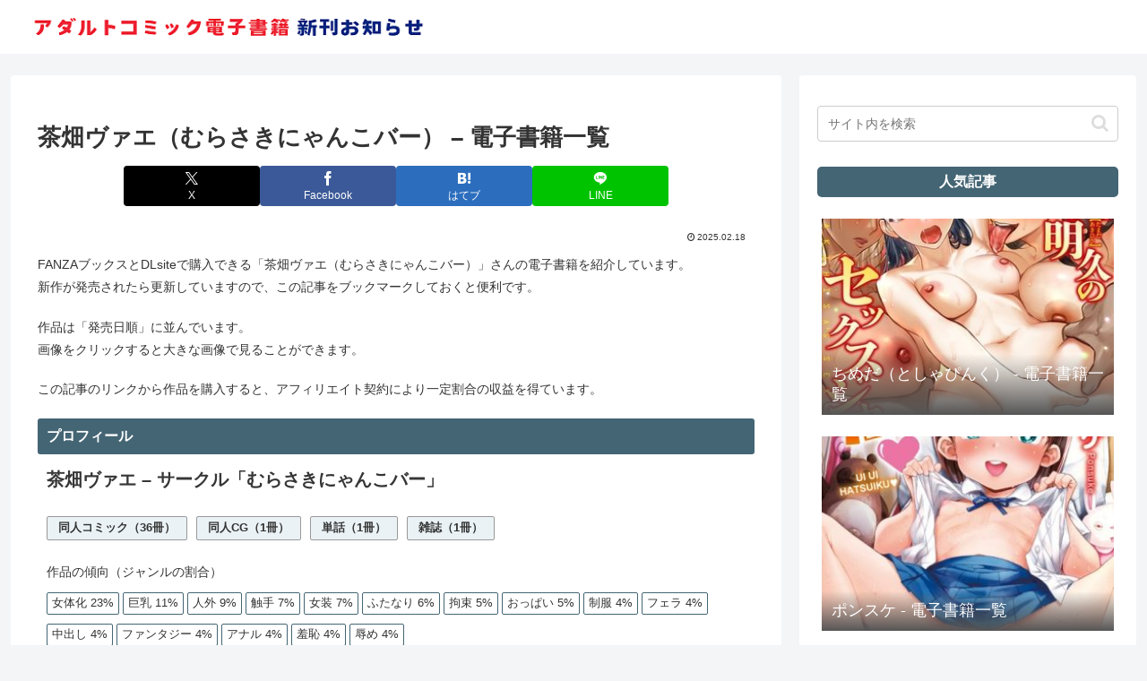

--- FILE ---
content_type: text/html; charset=UTF-8
request_url: https://adultebookrelease.com/vae_c_works/
body_size: 44810
content:
<!doctype html>
<html lang="ja">

<head>
<meta charset="utf-8">
<meta name="viewport" content="width=device-width, initial-scale=1.0, viewport-fit=cover">
<meta name="referrer" content="no-referrer-when-downgrade">
<meta name="format-detection" content="telephone=no">


  
    <!-- Global site tag (gtag.js) - Google Analytics -->
    <script async src="https://www.googletagmanager.com/gtag/js?id=G-4Z4E7Q808Y"></script>
    <script>
      window.dataLayer = window.dataLayer || [];
      function gtag(){dataLayer.push(arguments);}
      gtag('js', new Date());

      gtag('config', 'G-4Z4E7Q808Y');
    </script>

  


  
  

  <!-- Other Analytics -->
<!-- Global site tag (gtag.js) - Google Analytics -->
<script async src="https://www.googletagmanager.com/gtag/js?id=G-4Z4E7Q808Y"></script>
<script>
  window.dataLayer = window.dataLayer || [];
  function gtag(){dataLayer.push(arguments);}
  gtag('js', new Date());

  gtag('config', 'G-4Z4E7Q808Y');
</script>
<!-- /Other Analytics -->
<!-- Google Search Console -->
<meta name="google-site-verification" content="uiwOZRWOTuBTcz1kMvjAZn_TscQHrqCcGrv82R" />
<!-- /Google Search Console -->
<!-- preconnect dns-prefetch -->
<link rel="preconnect dns-prefetch" href="//www.googletagmanager.com">
<link rel="preconnect dns-prefetch" href="//www.google-analytics.com">
<link rel="preconnect dns-prefetch" href="//ajax.googleapis.com">
<link rel="preconnect dns-prefetch" href="//cdnjs.cloudflare.com">
<link rel="preconnect dns-prefetch" href="//pagead2.googlesyndication.com">
<link rel="preconnect dns-prefetch" href="//googleads.g.doubleclick.net">
<link rel="preconnect dns-prefetch" href="//tpc.googlesyndication.com">
<link rel="preconnect dns-prefetch" href="//ad.doubleclick.net">
<link rel="preconnect dns-prefetch" href="//www.gstatic.com">
<link rel="preconnect dns-prefetch" href="//cse.google.com">
<link rel="preconnect dns-prefetch" href="//fonts.gstatic.com">
<link rel="preconnect dns-prefetch" href="//fonts.googleapis.com">
<link rel="preconnect dns-prefetch" href="//cms.quantserve.com">
<link rel="preconnect dns-prefetch" href="//secure.gravatar.com">
<link rel="preconnect dns-prefetch" href="//cdn.syndication.twimg.com">
<link rel="preconnect dns-prefetch" href="//cdn.jsdelivr.net">
<link rel="preconnect dns-prefetch" href="//images-fe.ssl-images-amazon.com">
<link rel="preconnect dns-prefetch" href="//completion.amazon.com">
<link rel="preconnect dns-prefetch" href="//m.media-amazon.com">
<link rel="preconnect dns-prefetch" href="//i.moshimo.com">
<link rel="preconnect dns-prefetch" href="//aml.valuecommerce.com">
<link rel="preconnect dns-prefetch" href="//dalc.valuecommerce.com">
<link rel="preconnect dns-prefetch" href="//dalb.valuecommerce.com">

<!-- Preload -->
<link rel="preload" as="font" type="font/woff" href="https://adultebookrelease.com/wp-content/themes/cocoon-master/webfonts/icomoon/fonts/icomoon.woff?v=2.7.0.2" crossorigin>
<link rel="preload" as="font" type="font/woff2" href="https://adultebookrelease.com/wp-content/themes/cocoon-master/webfonts/fontawesome/fonts/fontawesome-webfont.woff2?v=4.7.0" crossorigin>
<title>茶畑ヴァエ（むらさきにゃんこバー） &#8211; 電子書籍一覧 | アダルトコミック電子書籍 新刊お知らせ</title>
<meta name='robots' content='max-image-preview:large' />

<!-- OGP -->
<meta property="og:type" content="article">
<meta property="og:description" content="FANZAブックスとDLsiteで購入できる「茶畑ヴァエ（むらさきにゃんこバー）」さんの電子書籍を紹介しています。新作が発売されたら更新していますので、この記事をブックマークしておくと便利です。作品は「発売日順」に並んでいます。画像をクリッ...">
<meta property="og:title" content="茶畑ヴァエ（むらさきにゃんこバー） &#8211; 電子書籍一覧">
<meta property="og:url" content="https://adultebookrelease.com/vae_c_works/">
<meta property="og:image" content="https://adultebookrelease.com/wp-content/uploads/2023/11/d_311632pl.jpg">
<meta property="og:site_name" content="アダルトコミック電子書籍 新刊お知らせ">
<meta property="og:locale" content="ja_JP">
<meta property="article:published_time" content="2025-02-18T14:34:31+09:00" />
<meta property="article:modified_time" content="2025-02-18T14:34:31+09:00" />
<meta property="article:section" content="作者別作品一覧">
<meta property="article:tag" content="アナル">
<meta property="article:tag" content="おっぱい">
<meta property="article:tag" content="ファンタジー">
<meta property="article:tag" content="フェラ">
<meta property="article:tag" content="ふたなり">
<meta property="article:tag" content="中出し">
<meta property="article:tag" content="人外">
<meta property="article:tag" content="制服">
<meta property="article:tag" content="女体化">
<meta property="article:tag" content="女装">
<meta property="article:tag" content="巨乳">
<meta property="article:tag" content="拘束">
<meta property="article:tag" content="羞恥">
<meta property="article:tag" content="触手">
<meta property="article:tag" content="辱め">
<!-- /OGP -->

<!-- Twitter Card -->
<meta name="twitter:card" content="summary">
<meta property="twitter:description" content="FANZAブックスとDLsiteで購入できる「茶畑ヴァエ（むらさきにゃんこバー）」さんの電子書籍を紹介しています。新作が発売されたら更新していますので、この記事をブックマークしておくと便利です。作品は「発売日順」に並んでいます。画像をクリッ...">
<meta property="twitter:title" content="茶畑ヴァエ（むらさきにゃんこバー） &#8211; 電子書籍一覧">
<meta property="twitter:url" content="https://adultebookrelease.com/vae_c_works/">
<meta name="twitter:image" content="https://adultebookrelease.com/wp-content/uploads/2023/11/d_311632pl.jpg">
<meta name="twitter:domain" content="adultebookrelease.com">
<meta name="twitter:creator" content="@ebook_release">
<meta name="twitter:site" content="@ebook_release">
<!-- /Twitter Card -->
<link rel='dns-prefetch' href='//ajax.googleapis.com' />
<link rel='dns-prefetch' href='//cdnjs.cloudflare.com' />
<link rel="alternate" type="application/rss+xml" title="アダルトコミック電子書籍 新刊お知らせ &raquo; フィード" href="https://adultebookrelease.com/feed/" />
<link rel="alternate" type="application/rss+xml" title="アダルトコミック電子書籍 新刊お知らせ &raquo; コメントフィード" href="https://adultebookrelease.com/comments/feed/" />
<link rel="alternate" type="application/rss+xml" title="アダルトコミック電子書籍 新刊お知らせ &raquo; 茶畑ヴァエ（むらさきにゃんこバー） &#8211; 電子書籍一覧 のコメントのフィード" href="https://adultebookrelease.com/vae_c_works/feed/" />
<link rel='stylesheet' id='wp-block-library-css' href='https://adultebookrelease.com/wp-includes/css/dist/block-library/style.min.css?ver=6.8.3&#038;fver=20250716024018' media='all' />
<style id='global-styles-inline-css'>
:root{--wp--preset--aspect-ratio--square: 1;--wp--preset--aspect-ratio--4-3: 4/3;--wp--preset--aspect-ratio--3-4: 3/4;--wp--preset--aspect-ratio--3-2: 3/2;--wp--preset--aspect-ratio--2-3: 2/3;--wp--preset--aspect-ratio--16-9: 16/9;--wp--preset--aspect-ratio--9-16: 9/16;--wp--preset--color--black: #000000;--wp--preset--color--cyan-bluish-gray: #abb8c3;--wp--preset--color--white: #ffffff;--wp--preset--color--pale-pink: #f78da7;--wp--preset--color--vivid-red: #cf2e2e;--wp--preset--color--luminous-vivid-orange: #ff6900;--wp--preset--color--luminous-vivid-amber: #fcb900;--wp--preset--color--light-green-cyan: #7bdcb5;--wp--preset--color--vivid-green-cyan: #00d084;--wp--preset--color--pale-cyan-blue: #8ed1fc;--wp--preset--color--vivid-cyan-blue: #0693e3;--wp--preset--color--vivid-purple: #9b51e0;--wp--preset--color--key-color: #446574;--wp--preset--color--red: #e60033;--wp--preset--color--pink: #e95295;--wp--preset--color--purple: #884898;--wp--preset--color--deep: #55295b;--wp--preset--color--indigo: #1e50a2;--wp--preset--color--blue: #0095d9;--wp--preset--color--light-blue: #2ca9e1;--wp--preset--color--cyan: #00a3af;--wp--preset--color--teal: #007b43;--wp--preset--color--green: #3eb370;--wp--preset--color--light-green: #8bc34a;--wp--preset--color--lime: #c3d825;--wp--preset--color--yellow: #ffd900;--wp--preset--color--amber: #ffc107;--wp--preset--color--orange: #f39800;--wp--preset--color--deep-orange: #ea5506;--wp--preset--color--brown: #954e2a;--wp--preset--color--light-grey: #dddddd;--wp--preset--color--grey: #949495;--wp--preset--color--dark-grey: #666666;--wp--preset--color--cocoon-black: #333333;--wp--preset--color--cocoon-white: #ffffff;--wp--preset--color--watery-blue: #f3fafe;--wp--preset--color--watery-yellow: #fff7cc;--wp--preset--color--watery-red: #fdf2f2;--wp--preset--color--watery-green: #ebf8f4;--wp--preset--color--ex-a: #ffffff;--wp--preset--color--ex-b: #ffffff;--wp--preset--color--ex-c: #ffffff;--wp--preset--color--ex-d: #ffffff;--wp--preset--color--ex-e: #ffffff;--wp--preset--color--ex-f: #ffffff;--wp--preset--gradient--vivid-cyan-blue-to-vivid-purple: linear-gradient(135deg,rgba(6,147,227,1) 0%,rgb(155,81,224) 100%);--wp--preset--gradient--light-green-cyan-to-vivid-green-cyan: linear-gradient(135deg,rgb(122,220,180) 0%,rgb(0,208,130) 100%);--wp--preset--gradient--luminous-vivid-amber-to-luminous-vivid-orange: linear-gradient(135deg,rgba(252,185,0,1) 0%,rgba(255,105,0,1) 100%);--wp--preset--gradient--luminous-vivid-orange-to-vivid-red: linear-gradient(135deg,rgba(255,105,0,1) 0%,rgb(207,46,46) 100%);--wp--preset--gradient--very-light-gray-to-cyan-bluish-gray: linear-gradient(135deg,rgb(238,238,238) 0%,rgb(169,184,195) 100%);--wp--preset--gradient--cool-to-warm-spectrum: linear-gradient(135deg,rgb(74,234,220) 0%,rgb(151,120,209) 20%,rgb(207,42,186) 40%,rgb(238,44,130) 60%,rgb(251,105,98) 80%,rgb(254,248,76) 100%);--wp--preset--gradient--blush-light-purple: linear-gradient(135deg,rgb(255,206,236) 0%,rgb(152,150,240) 100%);--wp--preset--gradient--blush-bordeaux: linear-gradient(135deg,rgb(254,205,165) 0%,rgb(254,45,45) 50%,rgb(107,0,62) 100%);--wp--preset--gradient--luminous-dusk: linear-gradient(135deg,rgb(255,203,112) 0%,rgb(199,81,192) 50%,rgb(65,88,208) 100%);--wp--preset--gradient--pale-ocean: linear-gradient(135deg,rgb(255,245,203) 0%,rgb(182,227,212) 50%,rgb(51,167,181) 100%);--wp--preset--gradient--electric-grass: linear-gradient(135deg,rgb(202,248,128) 0%,rgb(113,206,126) 100%);--wp--preset--gradient--midnight: linear-gradient(135deg,rgb(2,3,129) 0%,rgb(40,116,252) 100%);--wp--preset--font-size--small: 13px;--wp--preset--font-size--medium: 20px;--wp--preset--font-size--large: 36px;--wp--preset--font-size--x-large: 42px;--wp--preset--spacing--20: 0.44rem;--wp--preset--spacing--30: 0.67rem;--wp--preset--spacing--40: 1rem;--wp--preset--spacing--50: 1.5rem;--wp--preset--spacing--60: 2.25rem;--wp--preset--spacing--70: 3.38rem;--wp--preset--spacing--80: 5.06rem;--wp--preset--shadow--natural: 6px 6px 9px rgba(0, 0, 0, 0.2);--wp--preset--shadow--deep: 12px 12px 50px rgba(0, 0, 0, 0.4);--wp--preset--shadow--sharp: 6px 6px 0px rgba(0, 0, 0, 0.2);--wp--preset--shadow--outlined: 6px 6px 0px -3px rgba(255, 255, 255, 1), 6px 6px rgba(0, 0, 0, 1);--wp--preset--shadow--crisp: 6px 6px 0px rgba(0, 0, 0, 1);}:root { --wp--style--global--content-size: 840px;--wp--style--global--wide-size: 1200px; }:where(body) { margin: 0; }.wp-site-blocks > .alignleft { float: left; margin-right: 2em; }.wp-site-blocks > .alignright { float: right; margin-left: 2em; }.wp-site-blocks > .aligncenter { justify-content: center; margin-left: auto; margin-right: auto; }:where(.wp-site-blocks) > * { margin-block-start: 24px; margin-block-end: 0; }:where(.wp-site-blocks) > :first-child { margin-block-start: 0; }:where(.wp-site-blocks) > :last-child { margin-block-end: 0; }:root { --wp--style--block-gap: 24px; }:root :where(.is-layout-flow) > :first-child{margin-block-start: 0;}:root :where(.is-layout-flow) > :last-child{margin-block-end: 0;}:root :where(.is-layout-flow) > *{margin-block-start: 24px;margin-block-end: 0;}:root :where(.is-layout-constrained) > :first-child{margin-block-start: 0;}:root :where(.is-layout-constrained) > :last-child{margin-block-end: 0;}:root :where(.is-layout-constrained) > *{margin-block-start: 24px;margin-block-end: 0;}:root :where(.is-layout-flex){gap: 24px;}:root :where(.is-layout-grid){gap: 24px;}.is-layout-flow > .alignleft{float: left;margin-inline-start: 0;margin-inline-end: 2em;}.is-layout-flow > .alignright{float: right;margin-inline-start: 2em;margin-inline-end: 0;}.is-layout-flow > .aligncenter{margin-left: auto !important;margin-right: auto !important;}.is-layout-constrained > .alignleft{float: left;margin-inline-start: 0;margin-inline-end: 2em;}.is-layout-constrained > .alignright{float: right;margin-inline-start: 2em;margin-inline-end: 0;}.is-layout-constrained > .aligncenter{margin-left: auto !important;margin-right: auto !important;}.is-layout-constrained > :where(:not(.alignleft):not(.alignright):not(.alignfull)){max-width: var(--wp--style--global--content-size);margin-left: auto !important;margin-right: auto !important;}.is-layout-constrained > .alignwide{max-width: var(--wp--style--global--wide-size);}body .is-layout-flex{display: flex;}.is-layout-flex{flex-wrap: wrap;align-items: center;}.is-layout-flex > :is(*, div){margin: 0;}body .is-layout-grid{display: grid;}.is-layout-grid > :is(*, div){margin: 0;}body{padding-top: 0px;padding-right: 0px;padding-bottom: 0px;padding-left: 0px;}a:where(:not(.wp-element-button)){text-decoration: underline;}:root :where(.wp-element-button, .wp-block-button__link){background-color: #32373c;border-width: 0;color: #fff;font-family: inherit;font-size: inherit;line-height: inherit;padding: calc(0.667em + 2px) calc(1.333em + 2px);text-decoration: none;}.has-black-color{color: var(--wp--preset--color--black) !important;}.has-cyan-bluish-gray-color{color: var(--wp--preset--color--cyan-bluish-gray) !important;}.has-white-color{color: var(--wp--preset--color--white) !important;}.has-pale-pink-color{color: var(--wp--preset--color--pale-pink) !important;}.has-vivid-red-color{color: var(--wp--preset--color--vivid-red) !important;}.has-luminous-vivid-orange-color{color: var(--wp--preset--color--luminous-vivid-orange) !important;}.has-luminous-vivid-amber-color{color: var(--wp--preset--color--luminous-vivid-amber) !important;}.has-light-green-cyan-color{color: var(--wp--preset--color--light-green-cyan) !important;}.has-vivid-green-cyan-color{color: var(--wp--preset--color--vivid-green-cyan) !important;}.has-pale-cyan-blue-color{color: var(--wp--preset--color--pale-cyan-blue) !important;}.has-vivid-cyan-blue-color{color: var(--wp--preset--color--vivid-cyan-blue) !important;}.has-vivid-purple-color{color: var(--wp--preset--color--vivid-purple) !important;}.has-key-color-color{color: var(--wp--preset--color--key-color) !important;}.has-red-color{color: var(--wp--preset--color--red) !important;}.has-pink-color{color: var(--wp--preset--color--pink) !important;}.has-purple-color{color: var(--wp--preset--color--purple) !important;}.has-deep-color{color: var(--wp--preset--color--deep) !important;}.has-indigo-color{color: var(--wp--preset--color--indigo) !important;}.has-blue-color{color: var(--wp--preset--color--blue) !important;}.has-light-blue-color{color: var(--wp--preset--color--light-blue) !important;}.has-cyan-color{color: var(--wp--preset--color--cyan) !important;}.has-teal-color{color: var(--wp--preset--color--teal) !important;}.has-green-color{color: var(--wp--preset--color--green) !important;}.has-light-green-color{color: var(--wp--preset--color--light-green) !important;}.has-lime-color{color: var(--wp--preset--color--lime) !important;}.has-yellow-color{color: var(--wp--preset--color--yellow) !important;}.has-amber-color{color: var(--wp--preset--color--amber) !important;}.has-orange-color{color: var(--wp--preset--color--orange) !important;}.has-deep-orange-color{color: var(--wp--preset--color--deep-orange) !important;}.has-brown-color{color: var(--wp--preset--color--brown) !important;}.has-light-grey-color{color: var(--wp--preset--color--light-grey) !important;}.has-grey-color{color: var(--wp--preset--color--grey) !important;}.has-dark-grey-color{color: var(--wp--preset--color--dark-grey) !important;}.has-cocoon-black-color{color: var(--wp--preset--color--cocoon-black) !important;}.has-cocoon-white-color{color: var(--wp--preset--color--cocoon-white) !important;}.has-watery-blue-color{color: var(--wp--preset--color--watery-blue) !important;}.has-watery-yellow-color{color: var(--wp--preset--color--watery-yellow) !important;}.has-watery-red-color{color: var(--wp--preset--color--watery-red) !important;}.has-watery-green-color{color: var(--wp--preset--color--watery-green) !important;}.has-ex-a-color{color: var(--wp--preset--color--ex-a) !important;}.has-ex-b-color{color: var(--wp--preset--color--ex-b) !important;}.has-ex-c-color{color: var(--wp--preset--color--ex-c) !important;}.has-ex-d-color{color: var(--wp--preset--color--ex-d) !important;}.has-ex-e-color{color: var(--wp--preset--color--ex-e) !important;}.has-ex-f-color{color: var(--wp--preset--color--ex-f) !important;}.has-black-background-color{background-color: var(--wp--preset--color--black) !important;}.has-cyan-bluish-gray-background-color{background-color: var(--wp--preset--color--cyan-bluish-gray) !important;}.has-white-background-color{background-color: var(--wp--preset--color--white) !important;}.has-pale-pink-background-color{background-color: var(--wp--preset--color--pale-pink) !important;}.has-vivid-red-background-color{background-color: var(--wp--preset--color--vivid-red) !important;}.has-luminous-vivid-orange-background-color{background-color: var(--wp--preset--color--luminous-vivid-orange) !important;}.has-luminous-vivid-amber-background-color{background-color: var(--wp--preset--color--luminous-vivid-amber) !important;}.has-light-green-cyan-background-color{background-color: var(--wp--preset--color--light-green-cyan) !important;}.has-vivid-green-cyan-background-color{background-color: var(--wp--preset--color--vivid-green-cyan) !important;}.has-pale-cyan-blue-background-color{background-color: var(--wp--preset--color--pale-cyan-blue) !important;}.has-vivid-cyan-blue-background-color{background-color: var(--wp--preset--color--vivid-cyan-blue) !important;}.has-vivid-purple-background-color{background-color: var(--wp--preset--color--vivid-purple) !important;}.has-key-color-background-color{background-color: var(--wp--preset--color--key-color) !important;}.has-red-background-color{background-color: var(--wp--preset--color--red) !important;}.has-pink-background-color{background-color: var(--wp--preset--color--pink) !important;}.has-purple-background-color{background-color: var(--wp--preset--color--purple) !important;}.has-deep-background-color{background-color: var(--wp--preset--color--deep) !important;}.has-indigo-background-color{background-color: var(--wp--preset--color--indigo) !important;}.has-blue-background-color{background-color: var(--wp--preset--color--blue) !important;}.has-light-blue-background-color{background-color: var(--wp--preset--color--light-blue) !important;}.has-cyan-background-color{background-color: var(--wp--preset--color--cyan) !important;}.has-teal-background-color{background-color: var(--wp--preset--color--teal) !important;}.has-green-background-color{background-color: var(--wp--preset--color--green) !important;}.has-light-green-background-color{background-color: var(--wp--preset--color--light-green) !important;}.has-lime-background-color{background-color: var(--wp--preset--color--lime) !important;}.has-yellow-background-color{background-color: var(--wp--preset--color--yellow) !important;}.has-amber-background-color{background-color: var(--wp--preset--color--amber) !important;}.has-orange-background-color{background-color: var(--wp--preset--color--orange) !important;}.has-deep-orange-background-color{background-color: var(--wp--preset--color--deep-orange) !important;}.has-brown-background-color{background-color: var(--wp--preset--color--brown) !important;}.has-light-grey-background-color{background-color: var(--wp--preset--color--light-grey) !important;}.has-grey-background-color{background-color: var(--wp--preset--color--grey) !important;}.has-dark-grey-background-color{background-color: var(--wp--preset--color--dark-grey) !important;}.has-cocoon-black-background-color{background-color: var(--wp--preset--color--cocoon-black) !important;}.has-cocoon-white-background-color{background-color: var(--wp--preset--color--cocoon-white) !important;}.has-watery-blue-background-color{background-color: var(--wp--preset--color--watery-blue) !important;}.has-watery-yellow-background-color{background-color: var(--wp--preset--color--watery-yellow) !important;}.has-watery-red-background-color{background-color: var(--wp--preset--color--watery-red) !important;}.has-watery-green-background-color{background-color: var(--wp--preset--color--watery-green) !important;}.has-ex-a-background-color{background-color: var(--wp--preset--color--ex-a) !important;}.has-ex-b-background-color{background-color: var(--wp--preset--color--ex-b) !important;}.has-ex-c-background-color{background-color: var(--wp--preset--color--ex-c) !important;}.has-ex-d-background-color{background-color: var(--wp--preset--color--ex-d) !important;}.has-ex-e-background-color{background-color: var(--wp--preset--color--ex-e) !important;}.has-ex-f-background-color{background-color: var(--wp--preset--color--ex-f) !important;}.has-black-border-color{border-color: var(--wp--preset--color--black) !important;}.has-cyan-bluish-gray-border-color{border-color: var(--wp--preset--color--cyan-bluish-gray) !important;}.has-white-border-color{border-color: var(--wp--preset--color--white) !important;}.has-pale-pink-border-color{border-color: var(--wp--preset--color--pale-pink) !important;}.has-vivid-red-border-color{border-color: var(--wp--preset--color--vivid-red) !important;}.has-luminous-vivid-orange-border-color{border-color: var(--wp--preset--color--luminous-vivid-orange) !important;}.has-luminous-vivid-amber-border-color{border-color: var(--wp--preset--color--luminous-vivid-amber) !important;}.has-light-green-cyan-border-color{border-color: var(--wp--preset--color--light-green-cyan) !important;}.has-vivid-green-cyan-border-color{border-color: var(--wp--preset--color--vivid-green-cyan) !important;}.has-pale-cyan-blue-border-color{border-color: var(--wp--preset--color--pale-cyan-blue) !important;}.has-vivid-cyan-blue-border-color{border-color: var(--wp--preset--color--vivid-cyan-blue) !important;}.has-vivid-purple-border-color{border-color: var(--wp--preset--color--vivid-purple) !important;}.has-key-color-border-color{border-color: var(--wp--preset--color--key-color) !important;}.has-red-border-color{border-color: var(--wp--preset--color--red) !important;}.has-pink-border-color{border-color: var(--wp--preset--color--pink) !important;}.has-purple-border-color{border-color: var(--wp--preset--color--purple) !important;}.has-deep-border-color{border-color: var(--wp--preset--color--deep) !important;}.has-indigo-border-color{border-color: var(--wp--preset--color--indigo) !important;}.has-blue-border-color{border-color: var(--wp--preset--color--blue) !important;}.has-light-blue-border-color{border-color: var(--wp--preset--color--light-blue) !important;}.has-cyan-border-color{border-color: var(--wp--preset--color--cyan) !important;}.has-teal-border-color{border-color: var(--wp--preset--color--teal) !important;}.has-green-border-color{border-color: var(--wp--preset--color--green) !important;}.has-light-green-border-color{border-color: var(--wp--preset--color--light-green) !important;}.has-lime-border-color{border-color: var(--wp--preset--color--lime) !important;}.has-yellow-border-color{border-color: var(--wp--preset--color--yellow) !important;}.has-amber-border-color{border-color: var(--wp--preset--color--amber) !important;}.has-orange-border-color{border-color: var(--wp--preset--color--orange) !important;}.has-deep-orange-border-color{border-color: var(--wp--preset--color--deep-orange) !important;}.has-brown-border-color{border-color: var(--wp--preset--color--brown) !important;}.has-light-grey-border-color{border-color: var(--wp--preset--color--light-grey) !important;}.has-grey-border-color{border-color: var(--wp--preset--color--grey) !important;}.has-dark-grey-border-color{border-color: var(--wp--preset--color--dark-grey) !important;}.has-cocoon-black-border-color{border-color: var(--wp--preset--color--cocoon-black) !important;}.has-cocoon-white-border-color{border-color: var(--wp--preset--color--cocoon-white) !important;}.has-watery-blue-border-color{border-color: var(--wp--preset--color--watery-blue) !important;}.has-watery-yellow-border-color{border-color: var(--wp--preset--color--watery-yellow) !important;}.has-watery-red-border-color{border-color: var(--wp--preset--color--watery-red) !important;}.has-watery-green-border-color{border-color: var(--wp--preset--color--watery-green) !important;}.has-ex-a-border-color{border-color: var(--wp--preset--color--ex-a) !important;}.has-ex-b-border-color{border-color: var(--wp--preset--color--ex-b) !important;}.has-ex-c-border-color{border-color: var(--wp--preset--color--ex-c) !important;}.has-ex-d-border-color{border-color: var(--wp--preset--color--ex-d) !important;}.has-ex-e-border-color{border-color: var(--wp--preset--color--ex-e) !important;}.has-ex-f-border-color{border-color: var(--wp--preset--color--ex-f) !important;}.has-vivid-cyan-blue-to-vivid-purple-gradient-background{background: var(--wp--preset--gradient--vivid-cyan-blue-to-vivid-purple) !important;}.has-light-green-cyan-to-vivid-green-cyan-gradient-background{background: var(--wp--preset--gradient--light-green-cyan-to-vivid-green-cyan) !important;}.has-luminous-vivid-amber-to-luminous-vivid-orange-gradient-background{background: var(--wp--preset--gradient--luminous-vivid-amber-to-luminous-vivid-orange) !important;}.has-luminous-vivid-orange-to-vivid-red-gradient-background{background: var(--wp--preset--gradient--luminous-vivid-orange-to-vivid-red) !important;}.has-very-light-gray-to-cyan-bluish-gray-gradient-background{background: var(--wp--preset--gradient--very-light-gray-to-cyan-bluish-gray) !important;}.has-cool-to-warm-spectrum-gradient-background{background: var(--wp--preset--gradient--cool-to-warm-spectrum) !important;}.has-blush-light-purple-gradient-background{background: var(--wp--preset--gradient--blush-light-purple) !important;}.has-blush-bordeaux-gradient-background{background: var(--wp--preset--gradient--blush-bordeaux) !important;}.has-luminous-dusk-gradient-background{background: var(--wp--preset--gradient--luminous-dusk) !important;}.has-pale-ocean-gradient-background{background: var(--wp--preset--gradient--pale-ocean) !important;}.has-electric-grass-gradient-background{background: var(--wp--preset--gradient--electric-grass) !important;}.has-midnight-gradient-background{background: var(--wp--preset--gradient--midnight) !important;}.has-small-font-size{font-size: var(--wp--preset--font-size--small) !important;}.has-medium-font-size{font-size: var(--wp--preset--font-size--medium) !important;}.has-large-font-size{font-size: var(--wp--preset--font-size--large) !important;}.has-x-large-font-size{font-size: var(--wp--preset--font-size--x-large) !important;}
:root :where(.wp-block-pullquote){font-size: 1.5em;line-height: 1.6;}
</style>
<link rel='stylesheet' id='contact-form-7-css' href='https://adultebookrelease.com/wp-content/plugins/contact-form-7/includes/css/styles.css?ver=6.1.4&#038;fver=20251201010411' media='all' />
<link rel='stylesheet' id='cocoon-style-css' href='https://adultebookrelease.com/wp-content/themes/cocoon-master/style.css?ver=6.8.3&#038;fver=20250912015722' media='all' />
<style id='cocoon-style-inline-css'>
#header-container,#header-container .navi,#navi .navi-in>.menu-header .sub-menu,.article h2,.sidebar h2,.sidebar h3,.cat-link,.cat-label,.appeal-content .appeal-button,.demo .cat-label,.blogcard-type .blogcard-label,#footer{background-color:#446574}#navi .navi-in a:hover,#footer a:not(.sns-button):hover{background-color:rgba(255,255,255,.2)}.article h3,.article h4,.article h5,.article h6,.cat-link,.tag-link{border-color:#446574}blockquote::before,blockquote::after,.pager-post-navi a.a-wrap::before{color:rgba(68,101,116,.5)}blockquote,.key-btn{background-color:rgba(68,101,116,.05);border-color:rgba(68,101,116,.5)}pre,.pager-links span,.scrollable-table table th,table th,.pagination .current{background-color:rgba(68,101,116,.1);border-color:rgba(68,101,116,.5)}table:not(.has-border-color) th,table:not(.has-border-color) td,table:not(.has-border-color) thead,table:not(.has-border-color) tfoot,.page-numbers,.page-numbers.dots,.tagcloud a,.list.ecb-entry-border .entry-card-wrap,.related-entries.recb-entry-border .related-entry-card-wrap,.carousel .a-wrap,.pager-post-navi.post-navi-border a.a-wrap,.article .toc,.a-wrap .blogcard,.author-box,.comment-reply-link,.ranking-item{border-color:rgba(68,101,116,.5)}table tr:nth-of-type(2n+1),.page-numbers.dots,.a-wrap:hover,.pagination a:hover,.pagination-next-link:hover,.widget_recent_entries ul li a:hover,.widget_categories ul li a:hover,.widget_archive ul li a:hover,.widget_pages ul li a:hover,.widget_meta ul li a:hover,.widget_rss ul li a:hover,.widget_nav_menu ul li a:hover,.pager-links a:hover span,.tag-link:hover,.tagcloud a:hover{background-color:rgba(68,101,116,.05)}.header,.header .site-name-text,#navi .navi-in a,#navi .navi-in a:hover,.article h2,.sidebar h2,.sidebar h3,#footer,#footer a:not(.sns-button){color:#fff}#header-container,#header-container .navi,#navi .navi-in>.menu-header .sub-menu{background-color:#fff}.header,.header .site-name-text,#navi .navi-in a,#navi .navi-in a:hover{color:#fff}#navi .navi-in a:hover{background-color:rgba(255,255,255,.2)}.main{width:860px}.main{border-width:1px}.sidebar{width:376px}.wrap{width:1256px}@media screen and (max-width:1255px){.wrap{width:auto}.main,.sidebar,.sidebar-left .main,.sidebar-left .sidebar{margin:0 .5%}.main{width:67.4%}.sidebar{padding:1.5%;width:30%}.entry-card-thumb{width:38%}.entry-card-content{margin-left:40%}}body::after{content:url(https://adultebookrelease.com/wp-content/themes/cocoon-master/lib/analytics/access.php?post_id=10738&post_type=post)!important;visibility:hidden;position:absolute;bottom:0;right:0;width:1px;height:1px;overflow:hidden;display:inline!important}.toc-checkbox{display:none}.toc-content{visibility:hidden;height:0;opacity:.2;transition:all 0.5s ease-out}.toc-checkbox:checked~.toc-content{visibility:visible;padding-top:.6em;height:100%;opacity:1}.toc-title::after{content:'[開く]';margin-left:.5em;cursor:pointer;font-size:.8em}.toc-title:hover::after{text-decoration:underline}.toc-checkbox:checked+.toc-title::after{content:'[閉じる]'}#footer{background:#4c4c4c}#footer,#footer a:not(.sns-button),.footer-title{color:#fff}.entry-content>*,.demo .entry-content p{line-height:1.8}.entry-content>*,.mce-content-body>*,.article p,.demo .entry-content p,.article dl,.article ul,.article ol,.article blockquote,.article pre,.article table,.article .toc,.body .article,.body .column-wrap,.body .new-entry-cards,.body .popular-entry-cards,.body .navi-entry-cards,.body .box-menus,.body .ranking-item,.body .rss-entry-cards,.body .widget,.body .author-box,.body .blogcard-wrap,.body .login-user-only,.body .information-box,.body .question-box,.body .alert-box,.body .information,.body .question,.body .alert,.body .memo-box,.body .comment-box,.body .common-icon-box,.body .blank-box,.body .button-block,.body .micro-bottom,.body .caption-box,.body .tab-caption-box,.body .label-box,.body .toggle-wrap,.body .wp-block-image,.body .booklink-box,.body .kaerebalink-box,.body .tomarebalink-box,.body .product-item-box,.body .speech-wrap,.body .wp-block-categories,.body .wp-block-archives,.body .wp-block-archives-dropdown,.body .wp-block-calendar,.body .ad-area,.body .wp-block-gallery,.body .wp-block-audio,.body .wp-block-cover,.body .wp-block-file,.body .wp-block-media-text,.body .wp-block-video,.body .wp-block-buttons,.body .wp-block-columns,.body .wp-block-separator,.body .components-placeholder,.body .wp-block-search,.body .wp-block-social-links,.body .timeline-box,.body .blogcard-type,.body .btn-wrap,.body .btn-wrap a,.body .block-box,.body .wp-block-embed,.body .wp-block-group,.body .wp-block-table,.body .scrollable-table,.body .wp-block-separator,.body .wp-block,.body .video-container,.comment-area,.related-entries,.pager-post-navi,.comment-respond{margin-bottom:1.4em}.is-root-container>*{margin-bottom:1.4em!important}.article h2,.article h3,.article h4,.article h5,.article h6{margin-bottom:1.26em}@media screen and (max-width:480px){.body,.menu-content{font-size:14px}}@media screen and (max-width:781px){.wp-block-column{margin-bottom:1.4em}}@media screen and (max-width:834px){.container .column-wrap{gap:1.4em}}.article .micro-top{margin-bottom:.28em}.article .micro-bottom{margin-top:-1.26em}.article .micro-balloon{margin-bottom:.7em}.article .micro-bottom.micro-balloon{margin-top:-.98em}.blank-box.bb-key-color{border-color:#446574}.iic-key-color li::before{color:#446574}.blank-box.bb-tab.bb-key-color::before{background-color:#446574}.tb-key-color .toggle-button{border:1px solid #446574;background:#446574;color:#fff}.tb-key-color .toggle-button::before{color:#ccc}.tb-key-color .toggle-checkbox:checked~.toggle-content{border-color:#446574}.cb-key-color.caption-box{border-color:#446574}.cb-key-color .caption-box-label{background-color:#446574;color:#fff}.tcb-key-color .tab-caption-box-label{background-color:#446574;color:#fff}.tcb-key-color .tab-caption-box-content{border-color:#446574}.lb-key-color .label-box-content{border-color:#446574}.mc-key-color{background-color:#446574;color:#fff;border:none}.mc-key-color.micro-bottom::after{border-bottom-color:#446574;border-top-color:transparent}.mc-key-color::before{border-top-color:transparent;border-bottom-color:transparent}.mc-key-color::after{border-top-color:#446574}.btn-key-color,.btn-wrap.btn-wrap-key-color>a{background-color:#446574}.has-text-color.has-key-color-color{color:#446574}.has-background.has-key-color-background-color{background-color:#446574}.body.article,body#tinymce.wp-editor{background-color:#fff}.body.article,.editor-post-title__block .editor-post-title__input,body#tinymce.wp-editor{color:#333}html .body .has-key-color-background-color{background-color:#446574}html .body .has-key-color-color{color:#446574}html .body .has-key-color-border-color{border-color:#446574}html .body .btn-wrap.has-key-color-background-color>a{background-color:#446574}html .body .btn-wrap.has-key-color-color>a{color:#446574}html .body .btn-wrap.has-key-color-border-color>a{border-color:#446574}html .body .bb-tab.has-key-color-border-color .bb-label{background-color:#446574}html .body .toggle-wrap.has-key-color-border-color:not(.not-nested-style) .toggle-button{background-color:#446574}html .body .toggle-wrap.has-key-color-border-color:not(.not-nested-style) .toggle-button,html .body .toggle-wrap.has-key-color-border-color:not(.not-nested-style) .toggle-content{border-color:#446574}html .body .toggle-wrap.has-key-color-background-color:not(.not-nested-style) .toggle-content{background-color:#446574}html .body .toggle-wrap.has-key-color-color:not(.not-nested-style) .toggle-content{color:#446574}html .body .iconlist-box.has-key-color-icon-color li::before{color:#446574}.micro-text.has-key-color-color{color:#446574}html .body .micro-balloon.has-key-color-color{color:#446574}html .body .micro-balloon.has-key-color-background-color{background-color:#446574;border-color:transparent}html .body .micro-balloon.has-key-color-background-color.micro-bottom::after{border-bottom-color:#446574;border-top-color:transparent}html .body .micro-balloon.has-key-color-background-color::before{border-top-color:transparent;border-bottom-color:transparent}html .body .micro-balloon.has-key-color-background-color::after{border-top-color:#446574}html .body .micro-balloon.has-border-color.has-key-color-border-color{border-color:#446574}html .body .micro-balloon.micro-top.has-key-color-border-color::before{border-top-color:#446574}html .body .micro-balloon.micro-bottom.has-key-color-border-color::before{border-bottom-color:#446574}html .body .caption-box.has-key-color-border-color:not(.not-nested-style) .box-label{background-color:#446574}html .body .tab-caption-box.has-key-color-border-color:not(.not-nested-style) .box-label{background-color:#446574}html .body .tab-caption-box.has-key-color-border-color:not(.not-nested-style) .box-content{border-color:#446574}html .body .tab-caption-box.has-key-color-background-color:not(.not-nested-style) .box-content{background-color:#446574}html .body .tab-caption-box.has-key-color-color:not(.not-nested-style) .box-content{color:#446574}html .body .label-box.has-key-color-border-color:not(.not-nested-style) .box-content{border-color:#446574}html .body .label-box.has-key-color-background-color:not(.not-nested-style) .box-content{background-color:#446574}html .body .label-box.has-key-color-color:not(.not-nested-style) .box-content{color:#446574}html .body .speech-wrap:not(.not-nested-style) .speech-balloon.has-key-color-background-color{background-color:#446574}html .body .speech-wrap:not(.not-nested-style) .speech-balloon.has-text-color.has-key-color-color{color:#446574}html .body .speech-wrap:not(.not-nested-style) .speech-balloon.has-key-color-border-color{border-color:#446574}html .body .speech-wrap.sbp-l:not(.not-nested-style) .speech-balloon.has-key-color-border-color::before{border-right-color:#446574}html .body .speech-wrap.sbp-r:not(.not-nested-style) .speech-balloon.has-key-color-border-color::before{border-left-color:#446574}html .body .speech-wrap.sbp-l:not(.not-nested-style) .speech-balloon.has-key-color-background-color::after{border-right-color:#446574}html .body .speech-wrap.sbp-r:not(.not-nested-style) .speech-balloon.has-key-color-background-color::after{border-left-color:#446574}html .body .speech-wrap.sbs-line.sbp-r:not(.not-nested-style) .speech-balloon.has-key-color-background-color{background-color:#446574}html .body .speech-wrap.sbs-line.sbp-r:not(.not-nested-style) .speech-balloon.has-key-color-border-color{border-color:#446574}html .body .speech-wrap.sbs-think:not(.not-nested-style) .speech-balloon.has-key-color-border-color::before,html .body .speech-wrap.sbs-think:not(.not-nested-style) .speech-balloon.has-key-color-border-color::after{border-color:#446574}html .body .speech-wrap.sbs-think:not(.not-nested-style) .speech-balloon.has-key-color-background-color::before,html .body .speech-wrap.sbs-think:not(.not-nested-style) .speech-balloon.has-key-color-background-color::after{background-color:#446574}html .body .speech-wrap.sbs-think:not(.not-nested-style) .speech-balloon.has-key-color-border-color::before{border-color:#446574}html .body .timeline-box.has-key-color-point-color:not(.not-nested-style) .timeline-item::before{background-color:#446574}.has-key-color-border-color.is-style-accordion:not(.not-nested-style) .faq-question{background-color:#446574}html .body .has-key-color-question-color:not(.not-nested-style) .faq-question-label{color:#446574}html .body .has-key-color-question-color.has-border-color:not(.not-nested-style) .faq-question-label{color:#446574}html .body .has-key-color-answer-color:not(.not-nested-style) .faq-answer-label{color:#446574}html .body .is-style-square.has-key-color-question-color:not(.not-nested-style) .faq-question-label{color:#fff;background-color:#446574}html .body .is-style-square.has-key-color-answer-color:not(.not-nested-style) .faq-answer-label{color:#fff;background-color:#446574}html .body .has-red-background-color{background-color:#e60033}html .body .has-red-color{color:#e60033}html .body .has-red-border-color{border-color:#e60033}html .body .btn-wrap.has-red-background-color>a{background-color:#e60033}html .body .btn-wrap.has-red-color>a{color:#e60033}html .body .btn-wrap.has-red-border-color>a{border-color:#e60033}html .body .bb-tab.has-red-border-color .bb-label{background-color:#e60033}html .body .toggle-wrap.has-red-border-color:not(.not-nested-style) .toggle-button{background-color:#e60033}html .body .toggle-wrap.has-red-border-color:not(.not-nested-style) .toggle-button,html .body .toggle-wrap.has-red-border-color:not(.not-nested-style) .toggle-content{border-color:#e60033}html .body .toggle-wrap.has-red-background-color:not(.not-nested-style) .toggle-content{background-color:#e60033}html .body .toggle-wrap.has-red-color:not(.not-nested-style) .toggle-content{color:#e60033}html .body .iconlist-box.has-red-icon-color li::before{color:#e60033}.micro-text.has-red-color{color:#e60033}html .body .micro-balloon.has-red-color{color:#e60033}html .body .micro-balloon.has-red-background-color{background-color:#e60033;border-color:transparent}html .body .micro-balloon.has-red-background-color.micro-bottom::after{border-bottom-color:#e60033;border-top-color:transparent}html .body .micro-balloon.has-red-background-color::before{border-top-color:transparent;border-bottom-color:transparent}html .body .micro-balloon.has-red-background-color::after{border-top-color:#e60033}html .body .micro-balloon.has-border-color.has-red-border-color{border-color:#e60033}html .body .micro-balloon.micro-top.has-red-border-color::before{border-top-color:#e60033}html .body .micro-balloon.micro-bottom.has-red-border-color::before{border-bottom-color:#e60033}html .body .caption-box.has-red-border-color:not(.not-nested-style) .box-label{background-color:#e60033}html .body .tab-caption-box.has-red-border-color:not(.not-nested-style) .box-label{background-color:#e60033}html .body .tab-caption-box.has-red-border-color:not(.not-nested-style) .box-content{border-color:#e60033}html .body .tab-caption-box.has-red-background-color:not(.not-nested-style) .box-content{background-color:#e60033}html .body .tab-caption-box.has-red-color:not(.not-nested-style) .box-content{color:#e60033}html .body .label-box.has-red-border-color:not(.not-nested-style) .box-content{border-color:#e60033}html .body .label-box.has-red-background-color:not(.not-nested-style) .box-content{background-color:#e60033}html .body .label-box.has-red-color:not(.not-nested-style) .box-content{color:#e60033}html .body .speech-wrap:not(.not-nested-style) .speech-balloon.has-red-background-color{background-color:#e60033}html .body .speech-wrap:not(.not-nested-style) .speech-balloon.has-text-color.has-red-color{color:#e60033}html .body .speech-wrap:not(.not-nested-style) .speech-balloon.has-red-border-color{border-color:#e60033}html .body .speech-wrap.sbp-l:not(.not-nested-style) .speech-balloon.has-red-border-color::before{border-right-color:#e60033}html .body .speech-wrap.sbp-r:not(.not-nested-style) .speech-balloon.has-red-border-color::before{border-left-color:#e60033}html .body .speech-wrap.sbp-l:not(.not-nested-style) .speech-balloon.has-red-background-color::after{border-right-color:#e60033}html .body .speech-wrap.sbp-r:not(.not-nested-style) .speech-balloon.has-red-background-color::after{border-left-color:#e60033}html .body .speech-wrap.sbs-line.sbp-r:not(.not-nested-style) .speech-balloon.has-red-background-color{background-color:#e60033}html .body .speech-wrap.sbs-line.sbp-r:not(.not-nested-style) .speech-balloon.has-red-border-color{border-color:#e60033}html .body .speech-wrap.sbs-think:not(.not-nested-style) .speech-balloon.has-red-border-color::before,html .body .speech-wrap.sbs-think:not(.not-nested-style) .speech-balloon.has-red-border-color::after{border-color:#e60033}html .body .speech-wrap.sbs-think:not(.not-nested-style) .speech-balloon.has-red-background-color::before,html .body .speech-wrap.sbs-think:not(.not-nested-style) .speech-balloon.has-red-background-color::after{background-color:#e60033}html .body .speech-wrap.sbs-think:not(.not-nested-style) .speech-balloon.has-red-border-color::before{border-color:#e60033}html .body .timeline-box.has-red-point-color:not(.not-nested-style) .timeline-item::before{background-color:#e60033}.has-red-border-color.is-style-accordion:not(.not-nested-style) .faq-question{background-color:#e60033}html .body .has-red-question-color:not(.not-nested-style) .faq-question-label{color:#e60033}html .body .has-red-question-color.has-border-color:not(.not-nested-style) .faq-question-label{color:#e60033}html .body .has-red-answer-color:not(.not-nested-style) .faq-answer-label{color:#e60033}html .body .is-style-square.has-red-question-color:not(.not-nested-style) .faq-question-label{color:#fff;background-color:#e60033}html .body .is-style-square.has-red-answer-color:not(.not-nested-style) .faq-answer-label{color:#fff;background-color:#e60033}html .body .has-pink-background-color{background-color:#e95295}html .body .has-pink-color{color:#e95295}html .body .has-pink-border-color{border-color:#e95295}html .body .btn-wrap.has-pink-background-color>a{background-color:#e95295}html .body .btn-wrap.has-pink-color>a{color:#e95295}html .body .btn-wrap.has-pink-border-color>a{border-color:#e95295}html .body .bb-tab.has-pink-border-color .bb-label{background-color:#e95295}html .body .toggle-wrap.has-pink-border-color:not(.not-nested-style) .toggle-button{background-color:#e95295}html .body .toggle-wrap.has-pink-border-color:not(.not-nested-style) .toggle-button,html .body .toggle-wrap.has-pink-border-color:not(.not-nested-style) .toggle-content{border-color:#e95295}html .body .toggle-wrap.has-pink-background-color:not(.not-nested-style) .toggle-content{background-color:#e95295}html .body .toggle-wrap.has-pink-color:not(.not-nested-style) .toggle-content{color:#e95295}html .body .iconlist-box.has-pink-icon-color li::before{color:#e95295}.micro-text.has-pink-color{color:#e95295}html .body .micro-balloon.has-pink-color{color:#e95295}html .body .micro-balloon.has-pink-background-color{background-color:#e95295;border-color:transparent}html .body .micro-balloon.has-pink-background-color.micro-bottom::after{border-bottom-color:#e95295;border-top-color:transparent}html .body .micro-balloon.has-pink-background-color::before{border-top-color:transparent;border-bottom-color:transparent}html .body .micro-balloon.has-pink-background-color::after{border-top-color:#e95295}html .body .micro-balloon.has-border-color.has-pink-border-color{border-color:#e95295}html .body .micro-balloon.micro-top.has-pink-border-color::before{border-top-color:#e95295}html .body .micro-balloon.micro-bottom.has-pink-border-color::before{border-bottom-color:#e95295}html .body .caption-box.has-pink-border-color:not(.not-nested-style) .box-label{background-color:#e95295}html .body .tab-caption-box.has-pink-border-color:not(.not-nested-style) .box-label{background-color:#e95295}html .body .tab-caption-box.has-pink-border-color:not(.not-nested-style) .box-content{border-color:#e95295}html .body .tab-caption-box.has-pink-background-color:not(.not-nested-style) .box-content{background-color:#e95295}html .body .tab-caption-box.has-pink-color:not(.not-nested-style) .box-content{color:#e95295}html .body .label-box.has-pink-border-color:not(.not-nested-style) .box-content{border-color:#e95295}html .body .label-box.has-pink-background-color:not(.not-nested-style) .box-content{background-color:#e95295}html .body .label-box.has-pink-color:not(.not-nested-style) .box-content{color:#e95295}html .body .speech-wrap:not(.not-nested-style) .speech-balloon.has-pink-background-color{background-color:#e95295}html .body .speech-wrap:not(.not-nested-style) .speech-balloon.has-text-color.has-pink-color{color:#e95295}html .body .speech-wrap:not(.not-nested-style) .speech-balloon.has-pink-border-color{border-color:#e95295}html .body .speech-wrap.sbp-l:not(.not-nested-style) .speech-balloon.has-pink-border-color::before{border-right-color:#e95295}html .body .speech-wrap.sbp-r:not(.not-nested-style) .speech-balloon.has-pink-border-color::before{border-left-color:#e95295}html .body .speech-wrap.sbp-l:not(.not-nested-style) .speech-balloon.has-pink-background-color::after{border-right-color:#e95295}html .body .speech-wrap.sbp-r:not(.not-nested-style) .speech-balloon.has-pink-background-color::after{border-left-color:#e95295}html .body .speech-wrap.sbs-line.sbp-r:not(.not-nested-style) .speech-balloon.has-pink-background-color{background-color:#e95295}html .body .speech-wrap.sbs-line.sbp-r:not(.not-nested-style) .speech-balloon.has-pink-border-color{border-color:#e95295}html .body .speech-wrap.sbs-think:not(.not-nested-style) .speech-balloon.has-pink-border-color::before,html .body .speech-wrap.sbs-think:not(.not-nested-style) .speech-balloon.has-pink-border-color::after{border-color:#e95295}html .body .speech-wrap.sbs-think:not(.not-nested-style) .speech-balloon.has-pink-background-color::before,html .body .speech-wrap.sbs-think:not(.not-nested-style) .speech-balloon.has-pink-background-color::after{background-color:#e95295}html .body .speech-wrap.sbs-think:not(.not-nested-style) .speech-balloon.has-pink-border-color::before{border-color:#e95295}html .body .timeline-box.has-pink-point-color:not(.not-nested-style) .timeline-item::before{background-color:#e95295}.has-pink-border-color.is-style-accordion:not(.not-nested-style) .faq-question{background-color:#e95295}html .body .has-pink-question-color:not(.not-nested-style) .faq-question-label{color:#e95295}html .body .has-pink-question-color.has-border-color:not(.not-nested-style) .faq-question-label{color:#e95295}html .body .has-pink-answer-color:not(.not-nested-style) .faq-answer-label{color:#e95295}html .body .is-style-square.has-pink-question-color:not(.not-nested-style) .faq-question-label{color:#fff;background-color:#e95295}html .body .is-style-square.has-pink-answer-color:not(.not-nested-style) .faq-answer-label{color:#fff;background-color:#e95295}html .body .has-purple-background-color{background-color:#884898}html .body .has-purple-color{color:#884898}html .body .has-purple-border-color{border-color:#884898}html .body .btn-wrap.has-purple-background-color>a{background-color:#884898}html .body .btn-wrap.has-purple-color>a{color:#884898}html .body .btn-wrap.has-purple-border-color>a{border-color:#884898}html .body .bb-tab.has-purple-border-color .bb-label{background-color:#884898}html .body .toggle-wrap.has-purple-border-color:not(.not-nested-style) .toggle-button{background-color:#884898}html .body .toggle-wrap.has-purple-border-color:not(.not-nested-style) .toggle-button,html .body .toggle-wrap.has-purple-border-color:not(.not-nested-style) .toggle-content{border-color:#884898}html .body .toggle-wrap.has-purple-background-color:not(.not-nested-style) .toggle-content{background-color:#884898}html .body .toggle-wrap.has-purple-color:not(.not-nested-style) .toggle-content{color:#884898}html .body .iconlist-box.has-purple-icon-color li::before{color:#884898}.micro-text.has-purple-color{color:#884898}html .body .micro-balloon.has-purple-color{color:#884898}html .body .micro-balloon.has-purple-background-color{background-color:#884898;border-color:transparent}html .body .micro-balloon.has-purple-background-color.micro-bottom::after{border-bottom-color:#884898;border-top-color:transparent}html .body .micro-balloon.has-purple-background-color::before{border-top-color:transparent;border-bottom-color:transparent}html .body .micro-balloon.has-purple-background-color::after{border-top-color:#884898}html .body .micro-balloon.has-border-color.has-purple-border-color{border-color:#884898}html .body .micro-balloon.micro-top.has-purple-border-color::before{border-top-color:#884898}html .body .micro-balloon.micro-bottom.has-purple-border-color::before{border-bottom-color:#884898}html .body .caption-box.has-purple-border-color:not(.not-nested-style) .box-label{background-color:#884898}html .body .tab-caption-box.has-purple-border-color:not(.not-nested-style) .box-label{background-color:#884898}html .body .tab-caption-box.has-purple-border-color:not(.not-nested-style) .box-content{border-color:#884898}html .body .tab-caption-box.has-purple-background-color:not(.not-nested-style) .box-content{background-color:#884898}html .body .tab-caption-box.has-purple-color:not(.not-nested-style) .box-content{color:#884898}html .body .label-box.has-purple-border-color:not(.not-nested-style) .box-content{border-color:#884898}html .body .label-box.has-purple-background-color:not(.not-nested-style) .box-content{background-color:#884898}html .body .label-box.has-purple-color:not(.not-nested-style) .box-content{color:#884898}html .body .speech-wrap:not(.not-nested-style) .speech-balloon.has-purple-background-color{background-color:#884898}html .body .speech-wrap:not(.not-nested-style) .speech-balloon.has-text-color.has-purple-color{color:#884898}html .body .speech-wrap:not(.not-nested-style) .speech-balloon.has-purple-border-color{border-color:#884898}html .body .speech-wrap.sbp-l:not(.not-nested-style) .speech-balloon.has-purple-border-color::before{border-right-color:#884898}html .body .speech-wrap.sbp-r:not(.not-nested-style) .speech-balloon.has-purple-border-color::before{border-left-color:#884898}html .body .speech-wrap.sbp-l:not(.not-nested-style) .speech-balloon.has-purple-background-color::after{border-right-color:#884898}html .body .speech-wrap.sbp-r:not(.not-nested-style) .speech-balloon.has-purple-background-color::after{border-left-color:#884898}html .body .speech-wrap.sbs-line.sbp-r:not(.not-nested-style) .speech-balloon.has-purple-background-color{background-color:#884898}html .body .speech-wrap.sbs-line.sbp-r:not(.not-nested-style) .speech-balloon.has-purple-border-color{border-color:#884898}html .body .speech-wrap.sbs-think:not(.not-nested-style) .speech-balloon.has-purple-border-color::before,html .body .speech-wrap.sbs-think:not(.not-nested-style) .speech-balloon.has-purple-border-color::after{border-color:#884898}html .body .speech-wrap.sbs-think:not(.not-nested-style) .speech-balloon.has-purple-background-color::before,html .body .speech-wrap.sbs-think:not(.not-nested-style) .speech-balloon.has-purple-background-color::after{background-color:#884898}html .body .speech-wrap.sbs-think:not(.not-nested-style) .speech-balloon.has-purple-border-color::before{border-color:#884898}html .body .timeline-box.has-purple-point-color:not(.not-nested-style) .timeline-item::before{background-color:#884898}.has-purple-border-color.is-style-accordion:not(.not-nested-style) .faq-question{background-color:#884898}html .body .has-purple-question-color:not(.not-nested-style) .faq-question-label{color:#884898}html .body .has-purple-question-color.has-border-color:not(.not-nested-style) .faq-question-label{color:#884898}html .body .has-purple-answer-color:not(.not-nested-style) .faq-answer-label{color:#884898}html .body .is-style-square.has-purple-question-color:not(.not-nested-style) .faq-question-label{color:#fff;background-color:#884898}html .body .is-style-square.has-purple-answer-color:not(.not-nested-style) .faq-answer-label{color:#fff;background-color:#884898}html .body .has-deep-background-color{background-color:#55295b}html .body .has-deep-color{color:#55295b}html .body .has-deep-border-color{border-color:#55295b}html .body .btn-wrap.has-deep-background-color>a{background-color:#55295b}html .body .btn-wrap.has-deep-color>a{color:#55295b}html .body .btn-wrap.has-deep-border-color>a{border-color:#55295b}html .body .bb-tab.has-deep-border-color .bb-label{background-color:#55295b}html .body .toggle-wrap.has-deep-border-color:not(.not-nested-style) .toggle-button{background-color:#55295b}html .body .toggle-wrap.has-deep-border-color:not(.not-nested-style) .toggle-button,html .body .toggle-wrap.has-deep-border-color:not(.not-nested-style) .toggle-content{border-color:#55295b}html .body .toggle-wrap.has-deep-background-color:not(.not-nested-style) .toggle-content{background-color:#55295b}html .body .toggle-wrap.has-deep-color:not(.not-nested-style) .toggle-content{color:#55295b}html .body .iconlist-box.has-deep-icon-color li::before{color:#55295b}.micro-text.has-deep-color{color:#55295b}html .body .micro-balloon.has-deep-color{color:#55295b}html .body .micro-balloon.has-deep-background-color{background-color:#55295b;border-color:transparent}html .body .micro-balloon.has-deep-background-color.micro-bottom::after{border-bottom-color:#55295b;border-top-color:transparent}html .body .micro-balloon.has-deep-background-color::before{border-top-color:transparent;border-bottom-color:transparent}html .body .micro-balloon.has-deep-background-color::after{border-top-color:#55295b}html .body .micro-balloon.has-border-color.has-deep-border-color{border-color:#55295b}html .body .micro-balloon.micro-top.has-deep-border-color::before{border-top-color:#55295b}html .body .micro-balloon.micro-bottom.has-deep-border-color::before{border-bottom-color:#55295b}html .body .caption-box.has-deep-border-color:not(.not-nested-style) .box-label{background-color:#55295b}html .body .tab-caption-box.has-deep-border-color:not(.not-nested-style) .box-label{background-color:#55295b}html .body .tab-caption-box.has-deep-border-color:not(.not-nested-style) .box-content{border-color:#55295b}html .body .tab-caption-box.has-deep-background-color:not(.not-nested-style) .box-content{background-color:#55295b}html .body .tab-caption-box.has-deep-color:not(.not-nested-style) .box-content{color:#55295b}html .body .label-box.has-deep-border-color:not(.not-nested-style) .box-content{border-color:#55295b}html .body .label-box.has-deep-background-color:not(.not-nested-style) .box-content{background-color:#55295b}html .body .label-box.has-deep-color:not(.not-nested-style) .box-content{color:#55295b}html .body .speech-wrap:not(.not-nested-style) .speech-balloon.has-deep-background-color{background-color:#55295b}html .body .speech-wrap:not(.not-nested-style) .speech-balloon.has-text-color.has-deep-color{color:#55295b}html .body .speech-wrap:not(.not-nested-style) .speech-balloon.has-deep-border-color{border-color:#55295b}html .body .speech-wrap.sbp-l:not(.not-nested-style) .speech-balloon.has-deep-border-color::before{border-right-color:#55295b}html .body .speech-wrap.sbp-r:not(.not-nested-style) .speech-balloon.has-deep-border-color::before{border-left-color:#55295b}html .body .speech-wrap.sbp-l:not(.not-nested-style) .speech-balloon.has-deep-background-color::after{border-right-color:#55295b}html .body .speech-wrap.sbp-r:not(.not-nested-style) .speech-balloon.has-deep-background-color::after{border-left-color:#55295b}html .body .speech-wrap.sbs-line.sbp-r:not(.not-nested-style) .speech-balloon.has-deep-background-color{background-color:#55295b}html .body .speech-wrap.sbs-line.sbp-r:not(.not-nested-style) .speech-balloon.has-deep-border-color{border-color:#55295b}html .body .speech-wrap.sbs-think:not(.not-nested-style) .speech-balloon.has-deep-border-color::before,html .body .speech-wrap.sbs-think:not(.not-nested-style) .speech-balloon.has-deep-border-color::after{border-color:#55295b}html .body .speech-wrap.sbs-think:not(.not-nested-style) .speech-balloon.has-deep-background-color::before,html .body .speech-wrap.sbs-think:not(.not-nested-style) .speech-balloon.has-deep-background-color::after{background-color:#55295b}html .body .speech-wrap.sbs-think:not(.not-nested-style) .speech-balloon.has-deep-border-color::before{border-color:#55295b}html .body .timeline-box.has-deep-point-color:not(.not-nested-style) .timeline-item::before{background-color:#55295b}.has-deep-border-color.is-style-accordion:not(.not-nested-style) .faq-question{background-color:#55295b}html .body .has-deep-question-color:not(.not-nested-style) .faq-question-label{color:#55295b}html .body .has-deep-question-color.has-border-color:not(.not-nested-style) .faq-question-label{color:#55295b}html .body .has-deep-answer-color:not(.not-nested-style) .faq-answer-label{color:#55295b}html .body .is-style-square.has-deep-question-color:not(.not-nested-style) .faq-question-label{color:#fff;background-color:#55295b}html .body .is-style-square.has-deep-answer-color:not(.not-nested-style) .faq-answer-label{color:#fff;background-color:#55295b}html .body .has-indigo-background-color{background-color:#1e50a2}html .body .has-indigo-color{color:#1e50a2}html .body .has-indigo-border-color{border-color:#1e50a2}html .body .btn-wrap.has-indigo-background-color>a{background-color:#1e50a2}html .body .btn-wrap.has-indigo-color>a{color:#1e50a2}html .body .btn-wrap.has-indigo-border-color>a{border-color:#1e50a2}html .body .bb-tab.has-indigo-border-color .bb-label{background-color:#1e50a2}html .body .toggle-wrap.has-indigo-border-color:not(.not-nested-style) .toggle-button{background-color:#1e50a2}html .body .toggle-wrap.has-indigo-border-color:not(.not-nested-style) .toggle-button,html .body .toggle-wrap.has-indigo-border-color:not(.not-nested-style) .toggle-content{border-color:#1e50a2}html .body .toggle-wrap.has-indigo-background-color:not(.not-nested-style) .toggle-content{background-color:#1e50a2}html .body .toggle-wrap.has-indigo-color:not(.not-nested-style) .toggle-content{color:#1e50a2}html .body .iconlist-box.has-indigo-icon-color li::before{color:#1e50a2}.micro-text.has-indigo-color{color:#1e50a2}html .body .micro-balloon.has-indigo-color{color:#1e50a2}html .body .micro-balloon.has-indigo-background-color{background-color:#1e50a2;border-color:transparent}html .body .micro-balloon.has-indigo-background-color.micro-bottom::after{border-bottom-color:#1e50a2;border-top-color:transparent}html .body .micro-balloon.has-indigo-background-color::before{border-top-color:transparent;border-bottom-color:transparent}html .body .micro-balloon.has-indigo-background-color::after{border-top-color:#1e50a2}html .body .micro-balloon.has-border-color.has-indigo-border-color{border-color:#1e50a2}html .body .micro-balloon.micro-top.has-indigo-border-color::before{border-top-color:#1e50a2}html .body .micro-balloon.micro-bottom.has-indigo-border-color::before{border-bottom-color:#1e50a2}html .body .caption-box.has-indigo-border-color:not(.not-nested-style) .box-label{background-color:#1e50a2}html .body .tab-caption-box.has-indigo-border-color:not(.not-nested-style) .box-label{background-color:#1e50a2}html .body .tab-caption-box.has-indigo-border-color:not(.not-nested-style) .box-content{border-color:#1e50a2}html .body .tab-caption-box.has-indigo-background-color:not(.not-nested-style) .box-content{background-color:#1e50a2}html .body .tab-caption-box.has-indigo-color:not(.not-nested-style) .box-content{color:#1e50a2}html .body .label-box.has-indigo-border-color:not(.not-nested-style) .box-content{border-color:#1e50a2}html .body .label-box.has-indigo-background-color:not(.not-nested-style) .box-content{background-color:#1e50a2}html .body .label-box.has-indigo-color:not(.not-nested-style) .box-content{color:#1e50a2}html .body .speech-wrap:not(.not-nested-style) .speech-balloon.has-indigo-background-color{background-color:#1e50a2}html .body .speech-wrap:not(.not-nested-style) .speech-balloon.has-text-color.has-indigo-color{color:#1e50a2}html .body .speech-wrap:not(.not-nested-style) .speech-balloon.has-indigo-border-color{border-color:#1e50a2}html .body .speech-wrap.sbp-l:not(.not-nested-style) .speech-balloon.has-indigo-border-color::before{border-right-color:#1e50a2}html .body .speech-wrap.sbp-r:not(.not-nested-style) .speech-balloon.has-indigo-border-color::before{border-left-color:#1e50a2}html .body .speech-wrap.sbp-l:not(.not-nested-style) .speech-balloon.has-indigo-background-color::after{border-right-color:#1e50a2}html .body .speech-wrap.sbp-r:not(.not-nested-style) .speech-balloon.has-indigo-background-color::after{border-left-color:#1e50a2}html .body .speech-wrap.sbs-line.sbp-r:not(.not-nested-style) .speech-balloon.has-indigo-background-color{background-color:#1e50a2}html .body .speech-wrap.sbs-line.sbp-r:not(.not-nested-style) .speech-balloon.has-indigo-border-color{border-color:#1e50a2}html .body .speech-wrap.sbs-think:not(.not-nested-style) .speech-balloon.has-indigo-border-color::before,html .body .speech-wrap.sbs-think:not(.not-nested-style) .speech-balloon.has-indigo-border-color::after{border-color:#1e50a2}html .body .speech-wrap.sbs-think:not(.not-nested-style) .speech-balloon.has-indigo-background-color::before,html .body .speech-wrap.sbs-think:not(.not-nested-style) .speech-balloon.has-indigo-background-color::after{background-color:#1e50a2}html .body .speech-wrap.sbs-think:not(.not-nested-style) .speech-balloon.has-indigo-border-color::before{border-color:#1e50a2}html .body .timeline-box.has-indigo-point-color:not(.not-nested-style) .timeline-item::before{background-color:#1e50a2}.has-indigo-border-color.is-style-accordion:not(.not-nested-style) .faq-question{background-color:#1e50a2}html .body .has-indigo-question-color:not(.not-nested-style) .faq-question-label{color:#1e50a2}html .body .has-indigo-question-color.has-border-color:not(.not-nested-style) .faq-question-label{color:#1e50a2}html .body .has-indigo-answer-color:not(.not-nested-style) .faq-answer-label{color:#1e50a2}html .body .is-style-square.has-indigo-question-color:not(.not-nested-style) .faq-question-label{color:#fff;background-color:#1e50a2}html .body .is-style-square.has-indigo-answer-color:not(.not-nested-style) .faq-answer-label{color:#fff;background-color:#1e50a2}html .body .has-blue-background-color{background-color:#0095d9}html .body .has-blue-color{color:#0095d9}html .body .has-blue-border-color{border-color:#0095d9}html .body .btn-wrap.has-blue-background-color>a{background-color:#0095d9}html .body .btn-wrap.has-blue-color>a{color:#0095d9}html .body .btn-wrap.has-blue-border-color>a{border-color:#0095d9}html .body .bb-tab.has-blue-border-color .bb-label{background-color:#0095d9}html .body .toggle-wrap.has-blue-border-color:not(.not-nested-style) .toggle-button{background-color:#0095d9}html .body .toggle-wrap.has-blue-border-color:not(.not-nested-style) .toggle-button,html .body .toggle-wrap.has-blue-border-color:not(.not-nested-style) .toggle-content{border-color:#0095d9}html .body .toggle-wrap.has-blue-background-color:not(.not-nested-style) .toggle-content{background-color:#0095d9}html .body .toggle-wrap.has-blue-color:not(.not-nested-style) .toggle-content{color:#0095d9}html .body .iconlist-box.has-blue-icon-color li::before{color:#0095d9}.micro-text.has-blue-color{color:#0095d9}html .body .micro-balloon.has-blue-color{color:#0095d9}html .body .micro-balloon.has-blue-background-color{background-color:#0095d9;border-color:transparent}html .body .micro-balloon.has-blue-background-color.micro-bottom::after{border-bottom-color:#0095d9;border-top-color:transparent}html .body .micro-balloon.has-blue-background-color::before{border-top-color:transparent;border-bottom-color:transparent}html .body .micro-balloon.has-blue-background-color::after{border-top-color:#0095d9}html .body .micro-balloon.has-border-color.has-blue-border-color{border-color:#0095d9}html .body .micro-balloon.micro-top.has-blue-border-color::before{border-top-color:#0095d9}html .body .micro-balloon.micro-bottom.has-blue-border-color::before{border-bottom-color:#0095d9}html .body .caption-box.has-blue-border-color:not(.not-nested-style) .box-label{background-color:#0095d9}html .body .tab-caption-box.has-blue-border-color:not(.not-nested-style) .box-label{background-color:#0095d9}html .body .tab-caption-box.has-blue-border-color:not(.not-nested-style) .box-content{border-color:#0095d9}html .body .tab-caption-box.has-blue-background-color:not(.not-nested-style) .box-content{background-color:#0095d9}html .body .tab-caption-box.has-blue-color:not(.not-nested-style) .box-content{color:#0095d9}html .body .label-box.has-blue-border-color:not(.not-nested-style) .box-content{border-color:#0095d9}html .body .label-box.has-blue-background-color:not(.not-nested-style) .box-content{background-color:#0095d9}html .body .label-box.has-blue-color:not(.not-nested-style) .box-content{color:#0095d9}html .body .speech-wrap:not(.not-nested-style) .speech-balloon.has-blue-background-color{background-color:#0095d9}html .body .speech-wrap:not(.not-nested-style) .speech-balloon.has-text-color.has-blue-color{color:#0095d9}html .body .speech-wrap:not(.not-nested-style) .speech-balloon.has-blue-border-color{border-color:#0095d9}html .body .speech-wrap.sbp-l:not(.not-nested-style) .speech-balloon.has-blue-border-color::before{border-right-color:#0095d9}html .body .speech-wrap.sbp-r:not(.not-nested-style) .speech-balloon.has-blue-border-color::before{border-left-color:#0095d9}html .body .speech-wrap.sbp-l:not(.not-nested-style) .speech-balloon.has-blue-background-color::after{border-right-color:#0095d9}html .body .speech-wrap.sbp-r:not(.not-nested-style) .speech-balloon.has-blue-background-color::after{border-left-color:#0095d9}html .body .speech-wrap.sbs-line.sbp-r:not(.not-nested-style) .speech-balloon.has-blue-background-color{background-color:#0095d9}html .body .speech-wrap.sbs-line.sbp-r:not(.not-nested-style) .speech-balloon.has-blue-border-color{border-color:#0095d9}html .body .speech-wrap.sbs-think:not(.not-nested-style) .speech-balloon.has-blue-border-color::before,html .body .speech-wrap.sbs-think:not(.not-nested-style) .speech-balloon.has-blue-border-color::after{border-color:#0095d9}html .body .speech-wrap.sbs-think:not(.not-nested-style) .speech-balloon.has-blue-background-color::before,html .body .speech-wrap.sbs-think:not(.not-nested-style) .speech-balloon.has-blue-background-color::after{background-color:#0095d9}html .body .speech-wrap.sbs-think:not(.not-nested-style) .speech-balloon.has-blue-border-color::before{border-color:#0095d9}html .body .timeline-box.has-blue-point-color:not(.not-nested-style) .timeline-item::before{background-color:#0095d9}.has-blue-border-color.is-style-accordion:not(.not-nested-style) .faq-question{background-color:#0095d9}html .body .has-blue-question-color:not(.not-nested-style) .faq-question-label{color:#0095d9}html .body .has-blue-question-color.has-border-color:not(.not-nested-style) .faq-question-label{color:#0095d9}html .body .has-blue-answer-color:not(.not-nested-style) .faq-answer-label{color:#0095d9}html .body .is-style-square.has-blue-question-color:not(.not-nested-style) .faq-question-label{color:#fff;background-color:#0095d9}html .body .is-style-square.has-blue-answer-color:not(.not-nested-style) .faq-answer-label{color:#fff;background-color:#0095d9}html .body .has-light-blue-background-color{background-color:#2ca9e1}html .body .has-light-blue-color{color:#2ca9e1}html .body .has-light-blue-border-color{border-color:#2ca9e1}html .body .btn-wrap.has-light-blue-background-color>a{background-color:#2ca9e1}html .body .btn-wrap.has-light-blue-color>a{color:#2ca9e1}html .body .btn-wrap.has-light-blue-border-color>a{border-color:#2ca9e1}html .body .bb-tab.has-light-blue-border-color .bb-label{background-color:#2ca9e1}html .body .toggle-wrap.has-light-blue-border-color:not(.not-nested-style) .toggle-button{background-color:#2ca9e1}html .body .toggle-wrap.has-light-blue-border-color:not(.not-nested-style) .toggle-button,html .body .toggle-wrap.has-light-blue-border-color:not(.not-nested-style) .toggle-content{border-color:#2ca9e1}html .body .toggle-wrap.has-light-blue-background-color:not(.not-nested-style) .toggle-content{background-color:#2ca9e1}html .body .toggle-wrap.has-light-blue-color:not(.not-nested-style) .toggle-content{color:#2ca9e1}html .body .iconlist-box.has-light-blue-icon-color li::before{color:#2ca9e1}.micro-text.has-light-blue-color{color:#2ca9e1}html .body .micro-balloon.has-light-blue-color{color:#2ca9e1}html .body .micro-balloon.has-light-blue-background-color{background-color:#2ca9e1;border-color:transparent}html .body .micro-balloon.has-light-blue-background-color.micro-bottom::after{border-bottom-color:#2ca9e1;border-top-color:transparent}html .body .micro-balloon.has-light-blue-background-color::before{border-top-color:transparent;border-bottom-color:transparent}html .body .micro-balloon.has-light-blue-background-color::after{border-top-color:#2ca9e1}html .body .micro-balloon.has-border-color.has-light-blue-border-color{border-color:#2ca9e1}html .body .micro-balloon.micro-top.has-light-blue-border-color::before{border-top-color:#2ca9e1}html .body .micro-balloon.micro-bottom.has-light-blue-border-color::before{border-bottom-color:#2ca9e1}html .body .caption-box.has-light-blue-border-color:not(.not-nested-style) .box-label{background-color:#2ca9e1}html .body .tab-caption-box.has-light-blue-border-color:not(.not-nested-style) .box-label{background-color:#2ca9e1}html .body .tab-caption-box.has-light-blue-border-color:not(.not-nested-style) .box-content{border-color:#2ca9e1}html .body .tab-caption-box.has-light-blue-background-color:not(.not-nested-style) .box-content{background-color:#2ca9e1}html .body .tab-caption-box.has-light-blue-color:not(.not-nested-style) .box-content{color:#2ca9e1}html .body .label-box.has-light-blue-border-color:not(.not-nested-style) .box-content{border-color:#2ca9e1}html .body .label-box.has-light-blue-background-color:not(.not-nested-style) .box-content{background-color:#2ca9e1}html .body .label-box.has-light-blue-color:not(.not-nested-style) .box-content{color:#2ca9e1}html .body .speech-wrap:not(.not-nested-style) .speech-balloon.has-light-blue-background-color{background-color:#2ca9e1}html .body .speech-wrap:not(.not-nested-style) .speech-balloon.has-text-color.has-light-blue-color{color:#2ca9e1}html .body .speech-wrap:not(.not-nested-style) .speech-balloon.has-light-blue-border-color{border-color:#2ca9e1}html .body .speech-wrap.sbp-l:not(.not-nested-style) .speech-balloon.has-light-blue-border-color::before{border-right-color:#2ca9e1}html .body .speech-wrap.sbp-r:not(.not-nested-style) .speech-balloon.has-light-blue-border-color::before{border-left-color:#2ca9e1}html .body .speech-wrap.sbp-l:not(.not-nested-style) .speech-balloon.has-light-blue-background-color::after{border-right-color:#2ca9e1}html .body .speech-wrap.sbp-r:not(.not-nested-style) .speech-balloon.has-light-blue-background-color::after{border-left-color:#2ca9e1}html .body .speech-wrap.sbs-line.sbp-r:not(.not-nested-style) .speech-balloon.has-light-blue-background-color{background-color:#2ca9e1}html .body .speech-wrap.sbs-line.sbp-r:not(.not-nested-style) .speech-balloon.has-light-blue-border-color{border-color:#2ca9e1}html .body .speech-wrap.sbs-think:not(.not-nested-style) .speech-balloon.has-light-blue-border-color::before,html .body .speech-wrap.sbs-think:not(.not-nested-style) .speech-balloon.has-light-blue-border-color::after{border-color:#2ca9e1}html .body .speech-wrap.sbs-think:not(.not-nested-style) .speech-balloon.has-light-blue-background-color::before,html .body .speech-wrap.sbs-think:not(.not-nested-style) .speech-balloon.has-light-blue-background-color::after{background-color:#2ca9e1}html .body .speech-wrap.sbs-think:not(.not-nested-style) .speech-balloon.has-light-blue-border-color::before{border-color:#2ca9e1}html .body .timeline-box.has-light-blue-point-color:not(.not-nested-style) .timeline-item::before{background-color:#2ca9e1}.has-light-blue-border-color.is-style-accordion:not(.not-nested-style) .faq-question{background-color:#2ca9e1}html .body .has-light-blue-question-color:not(.not-nested-style) .faq-question-label{color:#2ca9e1}html .body .has-light-blue-question-color.has-border-color:not(.not-nested-style) .faq-question-label{color:#2ca9e1}html .body .has-light-blue-answer-color:not(.not-nested-style) .faq-answer-label{color:#2ca9e1}html .body .is-style-square.has-light-blue-question-color:not(.not-nested-style) .faq-question-label{color:#fff;background-color:#2ca9e1}html .body .is-style-square.has-light-blue-answer-color:not(.not-nested-style) .faq-answer-label{color:#fff;background-color:#2ca9e1}html .body .has-cyan-background-color{background-color:#00a3af}html .body .has-cyan-color{color:#00a3af}html .body .has-cyan-border-color{border-color:#00a3af}html .body .btn-wrap.has-cyan-background-color>a{background-color:#00a3af}html .body .btn-wrap.has-cyan-color>a{color:#00a3af}html .body .btn-wrap.has-cyan-border-color>a{border-color:#00a3af}html .body .bb-tab.has-cyan-border-color .bb-label{background-color:#00a3af}html .body .toggle-wrap.has-cyan-border-color:not(.not-nested-style) .toggle-button{background-color:#00a3af}html .body .toggle-wrap.has-cyan-border-color:not(.not-nested-style) .toggle-button,html .body .toggle-wrap.has-cyan-border-color:not(.not-nested-style) .toggle-content{border-color:#00a3af}html .body .toggle-wrap.has-cyan-background-color:not(.not-nested-style) .toggle-content{background-color:#00a3af}html .body .toggle-wrap.has-cyan-color:not(.not-nested-style) .toggle-content{color:#00a3af}html .body .iconlist-box.has-cyan-icon-color li::before{color:#00a3af}.micro-text.has-cyan-color{color:#00a3af}html .body .micro-balloon.has-cyan-color{color:#00a3af}html .body .micro-balloon.has-cyan-background-color{background-color:#00a3af;border-color:transparent}html .body .micro-balloon.has-cyan-background-color.micro-bottom::after{border-bottom-color:#00a3af;border-top-color:transparent}html .body .micro-balloon.has-cyan-background-color::before{border-top-color:transparent;border-bottom-color:transparent}html .body .micro-balloon.has-cyan-background-color::after{border-top-color:#00a3af}html .body .micro-balloon.has-border-color.has-cyan-border-color{border-color:#00a3af}html .body .micro-balloon.micro-top.has-cyan-border-color::before{border-top-color:#00a3af}html .body .micro-balloon.micro-bottom.has-cyan-border-color::before{border-bottom-color:#00a3af}html .body .caption-box.has-cyan-border-color:not(.not-nested-style) .box-label{background-color:#00a3af}html .body .tab-caption-box.has-cyan-border-color:not(.not-nested-style) .box-label{background-color:#00a3af}html .body .tab-caption-box.has-cyan-border-color:not(.not-nested-style) .box-content{border-color:#00a3af}html .body .tab-caption-box.has-cyan-background-color:not(.not-nested-style) .box-content{background-color:#00a3af}html .body .tab-caption-box.has-cyan-color:not(.not-nested-style) .box-content{color:#00a3af}html .body .label-box.has-cyan-border-color:not(.not-nested-style) .box-content{border-color:#00a3af}html .body .label-box.has-cyan-background-color:not(.not-nested-style) .box-content{background-color:#00a3af}html .body .label-box.has-cyan-color:not(.not-nested-style) .box-content{color:#00a3af}html .body .speech-wrap:not(.not-nested-style) .speech-balloon.has-cyan-background-color{background-color:#00a3af}html .body .speech-wrap:not(.not-nested-style) .speech-balloon.has-text-color.has-cyan-color{color:#00a3af}html .body .speech-wrap:not(.not-nested-style) .speech-balloon.has-cyan-border-color{border-color:#00a3af}html .body .speech-wrap.sbp-l:not(.not-nested-style) .speech-balloon.has-cyan-border-color::before{border-right-color:#00a3af}html .body .speech-wrap.sbp-r:not(.not-nested-style) .speech-balloon.has-cyan-border-color::before{border-left-color:#00a3af}html .body .speech-wrap.sbp-l:not(.not-nested-style) .speech-balloon.has-cyan-background-color::after{border-right-color:#00a3af}html .body .speech-wrap.sbp-r:not(.not-nested-style) .speech-balloon.has-cyan-background-color::after{border-left-color:#00a3af}html .body .speech-wrap.sbs-line.sbp-r:not(.not-nested-style) .speech-balloon.has-cyan-background-color{background-color:#00a3af}html .body .speech-wrap.sbs-line.sbp-r:not(.not-nested-style) .speech-balloon.has-cyan-border-color{border-color:#00a3af}html .body .speech-wrap.sbs-think:not(.not-nested-style) .speech-balloon.has-cyan-border-color::before,html .body .speech-wrap.sbs-think:not(.not-nested-style) .speech-balloon.has-cyan-border-color::after{border-color:#00a3af}html .body .speech-wrap.sbs-think:not(.not-nested-style) .speech-balloon.has-cyan-background-color::before,html .body .speech-wrap.sbs-think:not(.not-nested-style) .speech-balloon.has-cyan-background-color::after{background-color:#00a3af}html .body .speech-wrap.sbs-think:not(.not-nested-style) .speech-balloon.has-cyan-border-color::before{border-color:#00a3af}html .body .timeline-box.has-cyan-point-color:not(.not-nested-style) .timeline-item::before{background-color:#00a3af}.has-cyan-border-color.is-style-accordion:not(.not-nested-style) .faq-question{background-color:#00a3af}html .body .has-cyan-question-color:not(.not-nested-style) .faq-question-label{color:#00a3af}html .body .has-cyan-question-color.has-border-color:not(.not-nested-style) .faq-question-label{color:#00a3af}html .body .has-cyan-answer-color:not(.not-nested-style) .faq-answer-label{color:#00a3af}html .body .is-style-square.has-cyan-question-color:not(.not-nested-style) .faq-question-label{color:#fff;background-color:#00a3af}html .body .is-style-square.has-cyan-answer-color:not(.not-nested-style) .faq-answer-label{color:#fff;background-color:#00a3af}html .body .has-teal-background-color{background-color:#007b43}html .body .has-teal-color{color:#007b43}html .body .has-teal-border-color{border-color:#007b43}html .body .btn-wrap.has-teal-background-color>a{background-color:#007b43}html .body .btn-wrap.has-teal-color>a{color:#007b43}html .body .btn-wrap.has-teal-border-color>a{border-color:#007b43}html .body .bb-tab.has-teal-border-color .bb-label{background-color:#007b43}html .body .toggle-wrap.has-teal-border-color:not(.not-nested-style) .toggle-button{background-color:#007b43}html .body .toggle-wrap.has-teal-border-color:not(.not-nested-style) .toggle-button,html .body .toggle-wrap.has-teal-border-color:not(.not-nested-style) .toggle-content{border-color:#007b43}html .body .toggle-wrap.has-teal-background-color:not(.not-nested-style) .toggle-content{background-color:#007b43}html .body .toggle-wrap.has-teal-color:not(.not-nested-style) .toggle-content{color:#007b43}html .body .iconlist-box.has-teal-icon-color li::before{color:#007b43}.micro-text.has-teal-color{color:#007b43}html .body .micro-balloon.has-teal-color{color:#007b43}html .body .micro-balloon.has-teal-background-color{background-color:#007b43;border-color:transparent}html .body .micro-balloon.has-teal-background-color.micro-bottom::after{border-bottom-color:#007b43;border-top-color:transparent}html .body .micro-balloon.has-teal-background-color::before{border-top-color:transparent;border-bottom-color:transparent}html .body .micro-balloon.has-teal-background-color::after{border-top-color:#007b43}html .body .micro-balloon.has-border-color.has-teal-border-color{border-color:#007b43}html .body .micro-balloon.micro-top.has-teal-border-color::before{border-top-color:#007b43}html .body .micro-balloon.micro-bottom.has-teal-border-color::before{border-bottom-color:#007b43}html .body .caption-box.has-teal-border-color:not(.not-nested-style) .box-label{background-color:#007b43}html .body .tab-caption-box.has-teal-border-color:not(.not-nested-style) .box-label{background-color:#007b43}html .body .tab-caption-box.has-teal-border-color:not(.not-nested-style) .box-content{border-color:#007b43}html .body .tab-caption-box.has-teal-background-color:not(.not-nested-style) .box-content{background-color:#007b43}html .body .tab-caption-box.has-teal-color:not(.not-nested-style) .box-content{color:#007b43}html .body .label-box.has-teal-border-color:not(.not-nested-style) .box-content{border-color:#007b43}html .body .label-box.has-teal-background-color:not(.not-nested-style) .box-content{background-color:#007b43}html .body .label-box.has-teal-color:not(.not-nested-style) .box-content{color:#007b43}html .body .speech-wrap:not(.not-nested-style) .speech-balloon.has-teal-background-color{background-color:#007b43}html .body .speech-wrap:not(.not-nested-style) .speech-balloon.has-text-color.has-teal-color{color:#007b43}html .body .speech-wrap:not(.not-nested-style) .speech-balloon.has-teal-border-color{border-color:#007b43}html .body .speech-wrap.sbp-l:not(.not-nested-style) .speech-balloon.has-teal-border-color::before{border-right-color:#007b43}html .body .speech-wrap.sbp-r:not(.not-nested-style) .speech-balloon.has-teal-border-color::before{border-left-color:#007b43}html .body .speech-wrap.sbp-l:not(.not-nested-style) .speech-balloon.has-teal-background-color::after{border-right-color:#007b43}html .body .speech-wrap.sbp-r:not(.not-nested-style) .speech-balloon.has-teal-background-color::after{border-left-color:#007b43}html .body .speech-wrap.sbs-line.sbp-r:not(.not-nested-style) .speech-balloon.has-teal-background-color{background-color:#007b43}html .body .speech-wrap.sbs-line.sbp-r:not(.not-nested-style) .speech-balloon.has-teal-border-color{border-color:#007b43}html .body .speech-wrap.sbs-think:not(.not-nested-style) .speech-balloon.has-teal-border-color::before,html .body .speech-wrap.sbs-think:not(.not-nested-style) .speech-balloon.has-teal-border-color::after{border-color:#007b43}html .body .speech-wrap.sbs-think:not(.not-nested-style) .speech-balloon.has-teal-background-color::before,html .body .speech-wrap.sbs-think:not(.not-nested-style) .speech-balloon.has-teal-background-color::after{background-color:#007b43}html .body .speech-wrap.sbs-think:not(.not-nested-style) .speech-balloon.has-teal-border-color::before{border-color:#007b43}html .body .timeline-box.has-teal-point-color:not(.not-nested-style) .timeline-item::before{background-color:#007b43}.has-teal-border-color.is-style-accordion:not(.not-nested-style) .faq-question{background-color:#007b43}html .body .has-teal-question-color:not(.not-nested-style) .faq-question-label{color:#007b43}html .body .has-teal-question-color.has-border-color:not(.not-nested-style) .faq-question-label{color:#007b43}html .body .has-teal-answer-color:not(.not-nested-style) .faq-answer-label{color:#007b43}html .body .is-style-square.has-teal-question-color:not(.not-nested-style) .faq-question-label{color:#fff;background-color:#007b43}html .body .is-style-square.has-teal-answer-color:not(.not-nested-style) .faq-answer-label{color:#fff;background-color:#007b43}html .body .has-green-background-color{background-color:#3eb370}html .body .has-green-color{color:#3eb370}html .body .has-green-border-color{border-color:#3eb370}html .body .btn-wrap.has-green-background-color>a{background-color:#3eb370}html .body .btn-wrap.has-green-color>a{color:#3eb370}html .body .btn-wrap.has-green-border-color>a{border-color:#3eb370}html .body .bb-tab.has-green-border-color .bb-label{background-color:#3eb370}html .body .toggle-wrap.has-green-border-color:not(.not-nested-style) .toggle-button{background-color:#3eb370}html .body .toggle-wrap.has-green-border-color:not(.not-nested-style) .toggle-button,html .body .toggle-wrap.has-green-border-color:not(.not-nested-style) .toggle-content{border-color:#3eb370}html .body .toggle-wrap.has-green-background-color:not(.not-nested-style) .toggle-content{background-color:#3eb370}html .body .toggle-wrap.has-green-color:not(.not-nested-style) .toggle-content{color:#3eb370}html .body .iconlist-box.has-green-icon-color li::before{color:#3eb370}.micro-text.has-green-color{color:#3eb370}html .body .micro-balloon.has-green-color{color:#3eb370}html .body .micro-balloon.has-green-background-color{background-color:#3eb370;border-color:transparent}html .body .micro-balloon.has-green-background-color.micro-bottom::after{border-bottom-color:#3eb370;border-top-color:transparent}html .body .micro-balloon.has-green-background-color::before{border-top-color:transparent;border-bottom-color:transparent}html .body .micro-balloon.has-green-background-color::after{border-top-color:#3eb370}html .body .micro-balloon.has-border-color.has-green-border-color{border-color:#3eb370}html .body .micro-balloon.micro-top.has-green-border-color::before{border-top-color:#3eb370}html .body .micro-balloon.micro-bottom.has-green-border-color::before{border-bottom-color:#3eb370}html .body .caption-box.has-green-border-color:not(.not-nested-style) .box-label{background-color:#3eb370}html .body .tab-caption-box.has-green-border-color:not(.not-nested-style) .box-label{background-color:#3eb370}html .body .tab-caption-box.has-green-border-color:not(.not-nested-style) .box-content{border-color:#3eb370}html .body .tab-caption-box.has-green-background-color:not(.not-nested-style) .box-content{background-color:#3eb370}html .body .tab-caption-box.has-green-color:not(.not-nested-style) .box-content{color:#3eb370}html .body .label-box.has-green-border-color:not(.not-nested-style) .box-content{border-color:#3eb370}html .body .label-box.has-green-background-color:not(.not-nested-style) .box-content{background-color:#3eb370}html .body .label-box.has-green-color:not(.not-nested-style) .box-content{color:#3eb370}html .body .speech-wrap:not(.not-nested-style) .speech-balloon.has-green-background-color{background-color:#3eb370}html .body .speech-wrap:not(.not-nested-style) .speech-balloon.has-text-color.has-green-color{color:#3eb370}html .body .speech-wrap:not(.not-nested-style) .speech-balloon.has-green-border-color{border-color:#3eb370}html .body .speech-wrap.sbp-l:not(.not-nested-style) .speech-balloon.has-green-border-color::before{border-right-color:#3eb370}html .body .speech-wrap.sbp-r:not(.not-nested-style) .speech-balloon.has-green-border-color::before{border-left-color:#3eb370}html .body .speech-wrap.sbp-l:not(.not-nested-style) .speech-balloon.has-green-background-color::after{border-right-color:#3eb370}html .body .speech-wrap.sbp-r:not(.not-nested-style) .speech-balloon.has-green-background-color::after{border-left-color:#3eb370}html .body .speech-wrap.sbs-line.sbp-r:not(.not-nested-style) .speech-balloon.has-green-background-color{background-color:#3eb370}html .body .speech-wrap.sbs-line.sbp-r:not(.not-nested-style) .speech-balloon.has-green-border-color{border-color:#3eb370}html .body .speech-wrap.sbs-think:not(.not-nested-style) .speech-balloon.has-green-border-color::before,html .body .speech-wrap.sbs-think:not(.not-nested-style) .speech-balloon.has-green-border-color::after{border-color:#3eb370}html .body .speech-wrap.sbs-think:not(.not-nested-style) .speech-balloon.has-green-background-color::before,html .body .speech-wrap.sbs-think:not(.not-nested-style) .speech-balloon.has-green-background-color::after{background-color:#3eb370}html .body .speech-wrap.sbs-think:not(.not-nested-style) .speech-balloon.has-green-border-color::before{border-color:#3eb370}html .body .timeline-box.has-green-point-color:not(.not-nested-style) .timeline-item::before{background-color:#3eb370}.has-green-border-color.is-style-accordion:not(.not-nested-style) .faq-question{background-color:#3eb370}html .body .has-green-question-color:not(.not-nested-style) .faq-question-label{color:#3eb370}html .body .has-green-question-color.has-border-color:not(.not-nested-style) .faq-question-label{color:#3eb370}html .body .has-green-answer-color:not(.not-nested-style) .faq-answer-label{color:#3eb370}html .body .is-style-square.has-green-question-color:not(.not-nested-style) .faq-question-label{color:#fff;background-color:#3eb370}html .body .is-style-square.has-green-answer-color:not(.not-nested-style) .faq-answer-label{color:#fff;background-color:#3eb370}html .body .has-light-green-background-color{background-color:#8bc34a}html .body .has-light-green-color{color:#8bc34a}html .body .has-light-green-border-color{border-color:#8bc34a}html .body .btn-wrap.has-light-green-background-color>a{background-color:#8bc34a}html .body .btn-wrap.has-light-green-color>a{color:#8bc34a}html .body .btn-wrap.has-light-green-border-color>a{border-color:#8bc34a}html .body .bb-tab.has-light-green-border-color .bb-label{background-color:#8bc34a}html .body .toggle-wrap.has-light-green-border-color:not(.not-nested-style) .toggle-button{background-color:#8bc34a}html .body .toggle-wrap.has-light-green-border-color:not(.not-nested-style) .toggle-button,html .body .toggle-wrap.has-light-green-border-color:not(.not-nested-style) .toggle-content{border-color:#8bc34a}html .body .toggle-wrap.has-light-green-background-color:not(.not-nested-style) .toggle-content{background-color:#8bc34a}html .body .toggle-wrap.has-light-green-color:not(.not-nested-style) .toggle-content{color:#8bc34a}html .body .iconlist-box.has-light-green-icon-color li::before{color:#8bc34a}.micro-text.has-light-green-color{color:#8bc34a}html .body .micro-balloon.has-light-green-color{color:#8bc34a}html .body .micro-balloon.has-light-green-background-color{background-color:#8bc34a;border-color:transparent}html .body .micro-balloon.has-light-green-background-color.micro-bottom::after{border-bottom-color:#8bc34a;border-top-color:transparent}html .body .micro-balloon.has-light-green-background-color::before{border-top-color:transparent;border-bottom-color:transparent}html .body .micro-balloon.has-light-green-background-color::after{border-top-color:#8bc34a}html .body .micro-balloon.has-border-color.has-light-green-border-color{border-color:#8bc34a}html .body .micro-balloon.micro-top.has-light-green-border-color::before{border-top-color:#8bc34a}html .body .micro-balloon.micro-bottom.has-light-green-border-color::before{border-bottom-color:#8bc34a}html .body .caption-box.has-light-green-border-color:not(.not-nested-style) .box-label{background-color:#8bc34a}html .body .tab-caption-box.has-light-green-border-color:not(.not-nested-style) .box-label{background-color:#8bc34a}html .body .tab-caption-box.has-light-green-border-color:not(.not-nested-style) .box-content{border-color:#8bc34a}html .body .tab-caption-box.has-light-green-background-color:not(.not-nested-style) .box-content{background-color:#8bc34a}html .body .tab-caption-box.has-light-green-color:not(.not-nested-style) .box-content{color:#8bc34a}html .body .label-box.has-light-green-border-color:not(.not-nested-style) .box-content{border-color:#8bc34a}html .body .label-box.has-light-green-background-color:not(.not-nested-style) .box-content{background-color:#8bc34a}html .body .label-box.has-light-green-color:not(.not-nested-style) .box-content{color:#8bc34a}html .body .speech-wrap:not(.not-nested-style) .speech-balloon.has-light-green-background-color{background-color:#8bc34a}html .body .speech-wrap:not(.not-nested-style) .speech-balloon.has-text-color.has-light-green-color{color:#8bc34a}html .body .speech-wrap:not(.not-nested-style) .speech-balloon.has-light-green-border-color{border-color:#8bc34a}html .body .speech-wrap.sbp-l:not(.not-nested-style) .speech-balloon.has-light-green-border-color::before{border-right-color:#8bc34a}html .body .speech-wrap.sbp-r:not(.not-nested-style) .speech-balloon.has-light-green-border-color::before{border-left-color:#8bc34a}html .body .speech-wrap.sbp-l:not(.not-nested-style) .speech-balloon.has-light-green-background-color::after{border-right-color:#8bc34a}html .body .speech-wrap.sbp-r:not(.not-nested-style) .speech-balloon.has-light-green-background-color::after{border-left-color:#8bc34a}html .body .speech-wrap.sbs-line.sbp-r:not(.not-nested-style) .speech-balloon.has-light-green-background-color{background-color:#8bc34a}html .body .speech-wrap.sbs-line.sbp-r:not(.not-nested-style) .speech-balloon.has-light-green-border-color{border-color:#8bc34a}html .body .speech-wrap.sbs-think:not(.not-nested-style) .speech-balloon.has-light-green-border-color::before,html .body .speech-wrap.sbs-think:not(.not-nested-style) .speech-balloon.has-light-green-border-color::after{border-color:#8bc34a}html .body .speech-wrap.sbs-think:not(.not-nested-style) .speech-balloon.has-light-green-background-color::before,html .body .speech-wrap.sbs-think:not(.not-nested-style) .speech-balloon.has-light-green-background-color::after{background-color:#8bc34a}html .body .speech-wrap.sbs-think:not(.not-nested-style) .speech-balloon.has-light-green-border-color::before{border-color:#8bc34a}html .body .timeline-box.has-light-green-point-color:not(.not-nested-style) .timeline-item::before{background-color:#8bc34a}.has-light-green-border-color.is-style-accordion:not(.not-nested-style) .faq-question{background-color:#8bc34a}html .body .has-light-green-question-color:not(.not-nested-style) .faq-question-label{color:#8bc34a}html .body .has-light-green-question-color.has-border-color:not(.not-nested-style) .faq-question-label{color:#8bc34a}html .body .has-light-green-answer-color:not(.not-nested-style) .faq-answer-label{color:#8bc34a}html .body .is-style-square.has-light-green-question-color:not(.not-nested-style) .faq-question-label{color:#fff;background-color:#8bc34a}html .body .is-style-square.has-light-green-answer-color:not(.not-nested-style) .faq-answer-label{color:#fff;background-color:#8bc34a}html .body .has-lime-background-color{background-color:#c3d825}html .body .has-lime-color{color:#c3d825}html .body .has-lime-border-color{border-color:#c3d825}html .body .btn-wrap.has-lime-background-color>a{background-color:#c3d825}html .body .btn-wrap.has-lime-color>a{color:#c3d825}html .body .btn-wrap.has-lime-border-color>a{border-color:#c3d825}html .body .bb-tab.has-lime-border-color .bb-label{background-color:#c3d825}html .body .toggle-wrap.has-lime-border-color:not(.not-nested-style) .toggle-button{background-color:#c3d825}html .body .toggle-wrap.has-lime-border-color:not(.not-nested-style) .toggle-button,html .body .toggle-wrap.has-lime-border-color:not(.not-nested-style) .toggle-content{border-color:#c3d825}html .body .toggle-wrap.has-lime-background-color:not(.not-nested-style) .toggle-content{background-color:#c3d825}html .body .toggle-wrap.has-lime-color:not(.not-nested-style) .toggle-content{color:#c3d825}html .body .iconlist-box.has-lime-icon-color li::before{color:#c3d825}.micro-text.has-lime-color{color:#c3d825}html .body .micro-balloon.has-lime-color{color:#c3d825}html .body .micro-balloon.has-lime-background-color{background-color:#c3d825;border-color:transparent}html .body .micro-balloon.has-lime-background-color.micro-bottom::after{border-bottom-color:#c3d825;border-top-color:transparent}html .body .micro-balloon.has-lime-background-color::before{border-top-color:transparent;border-bottom-color:transparent}html .body .micro-balloon.has-lime-background-color::after{border-top-color:#c3d825}html .body .micro-balloon.has-border-color.has-lime-border-color{border-color:#c3d825}html .body .micro-balloon.micro-top.has-lime-border-color::before{border-top-color:#c3d825}html .body .micro-balloon.micro-bottom.has-lime-border-color::before{border-bottom-color:#c3d825}html .body .caption-box.has-lime-border-color:not(.not-nested-style) .box-label{background-color:#c3d825}html .body .tab-caption-box.has-lime-border-color:not(.not-nested-style) .box-label{background-color:#c3d825}html .body .tab-caption-box.has-lime-border-color:not(.not-nested-style) .box-content{border-color:#c3d825}html .body .tab-caption-box.has-lime-background-color:not(.not-nested-style) .box-content{background-color:#c3d825}html .body .tab-caption-box.has-lime-color:not(.not-nested-style) .box-content{color:#c3d825}html .body .label-box.has-lime-border-color:not(.not-nested-style) .box-content{border-color:#c3d825}html .body .label-box.has-lime-background-color:not(.not-nested-style) .box-content{background-color:#c3d825}html .body .label-box.has-lime-color:not(.not-nested-style) .box-content{color:#c3d825}html .body .speech-wrap:not(.not-nested-style) .speech-balloon.has-lime-background-color{background-color:#c3d825}html .body .speech-wrap:not(.not-nested-style) .speech-balloon.has-text-color.has-lime-color{color:#c3d825}html .body .speech-wrap:not(.not-nested-style) .speech-balloon.has-lime-border-color{border-color:#c3d825}html .body .speech-wrap.sbp-l:not(.not-nested-style) .speech-balloon.has-lime-border-color::before{border-right-color:#c3d825}html .body .speech-wrap.sbp-r:not(.not-nested-style) .speech-balloon.has-lime-border-color::before{border-left-color:#c3d825}html .body .speech-wrap.sbp-l:not(.not-nested-style) .speech-balloon.has-lime-background-color::after{border-right-color:#c3d825}html .body .speech-wrap.sbp-r:not(.not-nested-style) .speech-balloon.has-lime-background-color::after{border-left-color:#c3d825}html .body .speech-wrap.sbs-line.sbp-r:not(.not-nested-style) .speech-balloon.has-lime-background-color{background-color:#c3d825}html .body .speech-wrap.sbs-line.sbp-r:not(.not-nested-style) .speech-balloon.has-lime-border-color{border-color:#c3d825}html .body .speech-wrap.sbs-think:not(.not-nested-style) .speech-balloon.has-lime-border-color::before,html .body .speech-wrap.sbs-think:not(.not-nested-style) .speech-balloon.has-lime-border-color::after{border-color:#c3d825}html .body .speech-wrap.sbs-think:not(.not-nested-style) .speech-balloon.has-lime-background-color::before,html .body .speech-wrap.sbs-think:not(.not-nested-style) .speech-balloon.has-lime-background-color::after{background-color:#c3d825}html .body .speech-wrap.sbs-think:not(.not-nested-style) .speech-balloon.has-lime-border-color::before{border-color:#c3d825}html .body .timeline-box.has-lime-point-color:not(.not-nested-style) .timeline-item::before{background-color:#c3d825}.has-lime-border-color.is-style-accordion:not(.not-nested-style) .faq-question{background-color:#c3d825}html .body .has-lime-question-color:not(.not-nested-style) .faq-question-label{color:#c3d825}html .body .has-lime-question-color.has-border-color:not(.not-nested-style) .faq-question-label{color:#c3d825}html .body .has-lime-answer-color:not(.not-nested-style) .faq-answer-label{color:#c3d825}html .body .is-style-square.has-lime-question-color:not(.not-nested-style) .faq-question-label{color:#fff;background-color:#c3d825}html .body .is-style-square.has-lime-answer-color:not(.not-nested-style) .faq-answer-label{color:#fff;background-color:#c3d825}html .body .has-yellow-background-color{background-color:#ffd900}html .body .has-yellow-color{color:#ffd900}html .body .has-yellow-border-color{border-color:#ffd900}html .body .btn-wrap.has-yellow-background-color>a{background-color:#ffd900}html .body .btn-wrap.has-yellow-color>a{color:#ffd900}html .body .btn-wrap.has-yellow-border-color>a{border-color:#ffd900}html .body .bb-tab.has-yellow-border-color .bb-label{background-color:#ffd900}html .body .toggle-wrap.has-yellow-border-color:not(.not-nested-style) .toggle-button{background-color:#ffd900}html .body .toggle-wrap.has-yellow-border-color:not(.not-nested-style) .toggle-button,html .body .toggle-wrap.has-yellow-border-color:not(.not-nested-style) .toggle-content{border-color:#ffd900}html .body .toggle-wrap.has-yellow-background-color:not(.not-nested-style) .toggle-content{background-color:#ffd900}html .body .toggle-wrap.has-yellow-color:not(.not-nested-style) .toggle-content{color:#ffd900}html .body .iconlist-box.has-yellow-icon-color li::before{color:#ffd900}.micro-text.has-yellow-color{color:#ffd900}html .body .micro-balloon.has-yellow-color{color:#ffd900}html .body .micro-balloon.has-yellow-background-color{background-color:#ffd900;border-color:transparent}html .body .micro-balloon.has-yellow-background-color.micro-bottom::after{border-bottom-color:#ffd900;border-top-color:transparent}html .body .micro-balloon.has-yellow-background-color::before{border-top-color:transparent;border-bottom-color:transparent}html .body .micro-balloon.has-yellow-background-color::after{border-top-color:#ffd900}html .body .micro-balloon.has-border-color.has-yellow-border-color{border-color:#ffd900}html .body .micro-balloon.micro-top.has-yellow-border-color::before{border-top-color:#ffd900}html .body .micro-balloon.micro-bottom.has-yellow-border-color::before{border-bottom-color:#ffd900}html .body .caption-box.has-yellow-border-color:not(.not-nested-style) .box-label{background-color:#ffd900}html .body .tab-caption-box.has-yellow-border-color:not(.not-nested-style) .box-label{background-color:#ffd900}html .body .tab-caption-box.has-yellow-border-color:not(.not-nested-style) .box-content{border-color:#ffd900}html .body .tab-caption-box.has-yellow-background-color:not(.not-nested-style) .box-content{background-color:#ffd900}html .body .tab-caption-box.has-yellow-color:not(.not-nested-style) .box-content{color:#ffd900}html .body .label-box.has-yellow-border-color:not(.not-nested-style) .box-content{border-color:#ffd900}html .body .label-box.has-yellow-background-color:not(.not-nested-style) .box-content{background-color:#ffd900}html .body .label-box.has-yellow-color:not(.not-nested-style) .box-content{color:#ffd900}html .body .speech-wrap:not(.not-nested-style) .speech-balloon.has-yellow-background-color{background-color:#ffd900}html .body .speech-wrap:not(.not-nested-style) .speech-balloon.has-text-color.has-yellow-color{color:#ffd900}html .body .speech-wrap:not(.not-nested-style) .speech-balloon.has-yellow-border-color{border-color:#ffd900}html .body .speech-wrap.sbp-l:not(.not-nested-style) .speech-balloon.has-yellow-border-color::before{border-right-color:#ffd900}html .body .speech-wrap.sbp-r:not(.not-nested-style) .speech-balloon.has-yellow-border-color::before{border-left-color:#ffd900}html .body .speech-wrap.sbp-l:not(.not-nested-style) .speech-balloon.has-yellow-background-color::after{border-right-color:#ffd900}html .body .speech-wrap.sbp-r:not(.not-nested-style) .speech-balloon.has-yellow-background-color::after{border-left-color:#ffd900}html .body .speech-wrap.sbs-line.sbp-r:not(.not-nested-style) .speech-balloon.has-yellow-background-color{background-color:#ffd900}html .body .speech-wrap.sbs-line.sbp-r:not(.not-nested-style) .speech-balloon.has-yellow-border-color{border-color:#ffd900}html .body .speech-wrap.sbs-think:not(.not-nested-style) .speech-balloon.has-yellow-border-color::before,html .body .speech-wrap.sbs-think:not(.not-nested-style) .speech-balloon.has-yellow-border-color::after{border-color:#ffd900}html .body .speech-wrap.sbs-think:not(.not-nested-style) .speech-balloon.has-yellow-background-color::before,html .body .speech-wrap.sbs-think:not(.not-nested-style) .speech-balloon.has-yellow-background-color::after{background-color:#ffd900}html .body .speech-wrap.sbs-think:not(.not-nested-style) .speech-balloon.has-yellow-border-color::before{border-color:#ffd900}html .body .timeline-box.has-yellow-point-color:not(.not-nested-style) .timeline-item::before{background-color:#ffd900}.has-yellow-border-color.is-style-accordion:not(.not-nested-style) .faq-question{background-color:#ffd900}html .body .has-yellow-question-color:not(.not-nested-style) .faq-question-label{color:#ffd900}html .body .has-yellow-question-color.has-border-color:not(.not-nested-style) .faq-question-label{color:#ffd900}html .body .has-yellow-answer-color:not(.not-nested-style) .faq-answer-label{color:#ffd900}html .body .is-style-square.has-yellow-question-color:not(.not-nested-style) .faq-question-label{color:#fff;background-color:#ffd900}html .body .is-style-square.has-yellow-answer-color:not(.not-nested-style) .faq-answer-label{color:#fff;background-color:#ffd900}html .body .has-amber-background-color{background-color:#ffc107}html .body .has-amber-color{color:#ffc107}html .body .has-amber-border-color{border-color:#ffc107}html .body .btn-wrap.has-amber-background-color>a{background-color:#ffc107}html .body .btn-wrap.has-amber-color>a{color:#ffc107}html .body .btn-wrap.has-amber-border-color>a{border-color:#ffc107}html .body .bb-tab.has-amber-border-color .bb-label{background-color:#ffc107}html .body .toggle-wrap.has-amber-border-color:not(.not-nested-style) .toggle-button{background-color:#ffc107}html .body .toggle-wrap.has-amber-border-color:not(.not-nested-style) .toggle-button,html .body .toggle-wrap.has-amber-border-color:not(.not-nested-style) .toggle-content{border-color:#ffc107}html .body .toggle-wrap.has-amber-background-color:not(.not-nested-style) .toggle-content{background-color:#ffc107}html .body .toggle-wrap.has-amber-color:not(.not-nested-style) .toggle-content{color:#ffc107}html .body .iconlist-box.has-amber-icon-color li::before{color:#ffc107}.micro-text.has-amber-color{color:#ffc107}html .body .micro-balloon.has-amber-color{color:#ffc107}html .body .micro-balloon.has-amber-background-color{background-color:#ffc107;border-color:transparent}html .body .micro-balloon.has-amber-background-color.micro-bottom::after{border-bottom-color:#ffc107;border-top-color:transparent}html .body .micro-balloon.has-amber-background-color::before{border-top-color:transparent;border-bottom-color:transparent}html .body .micro-balloon.has-amber-background-color::after{border-top-color:#ffc107}html .body .micro-balloon.has-border-color.has-amber-border-color{border-color:#ffc107}html .body .micro-balloon.micro-top.has-amber-border-color::before{border-top-color:#ffc107}html .body .micro-balloon.micro-bottom.has-amber-border-color::before{border-bottom-color:#ffc107}html .body .caption-box.has-amber-border-color:not(.not-nested-style) .box-label{background-color:#ffc107}html .body .tab-caption-box.has-amber-border-color:not(.not-nested-style) .box-label{background-color:#ffc107}html .body .tab-caption-box.has-amber-border-color:not(.not-nested-style) .box-content{border-color:#ffc107}html .body .tab-caption-box.has-amber-background-color:not(.not-nested-style) .box-content{background-color:#ffc107}html .body .tab-caption-box.has-amber-color:not(.not-nested-style) .box-content{color:#ffc107}html .body .label-box.has-amber-border-color:not(.not-nested-style) .box-content{border-color:#ffc107}html .body .label-box.has-amber-background-color:not(.not-nested-style) .box-content{background-color:#ffc107}html .body .label-box.has-amber-color:not(.not-nested-style) .box-content{color:#ffc107}html .body .speech-wrap:not(.not-nested-style) .speech-balloon.has-amber-background-color{background-color:#ffc107}html .body .speech-wrap:not(.not-nested-style) .speech-balloon.has-text-color.has-amber-color{color:#ffc107}html .body .speech-wrap:not(.not-nested-style) .speech-balloon.has-amber-border-color{border-color:#ffc107}html .body .speech-wrap.sbp-l:not(.not-nested-style) .speech-balloon.has-amber-border-color::before{border-right-color:#ffc107}html .body .speech-wrap.sbp-r:not(.not-nested-style) .speech-balloon.has-amber-border-color::before{border-left-color:#ffc107}html .body .speech-wrap.sbp-l:not(.not-nested-style) .speech-balloon.has-amber-background-color::after{border-right-color:#ffc107}html .body .speech-wrap.sbp-r:not(.not-nested-style) .speech-balloon.has-amber-background-color::after{border-left-color:#ffc107}html .body .speech-wrap.sbs-line.sbp-r:not(.not-nested-style) .speech-balloon.has-amber-background-color{background-color:#ffc107}html .body .speech-wrap.sbs-line.sbp-r:not(.not-nested-style) .speech-balloon.has-amber-border-color{border-color:#ffc107}html .body .speech-wrap.sbs-think:not(.not-nested-style) .speech-balloon.has-amber-border-color::before,html .body .speech-wrap.sbs-think:not(.not-nested-style) .speech-balloon.has-amber-border-color::after{border-color:#ffc107}html .body .speech-wrap.sbs-think:not(.not-nested-style) .speech-balloon.has-amber-background-color::before,html .body .speech-wrap.sbs-think:not(.not-nested-style) .speech-balloon.has-amber-background-color::after{background-color:#ffc107}html .body .speech-wrap.sbs-think:not(.not-nested-style) .speech-balloon.has-amber-border-color::before{border-color:#ffc107}html .body .timeline-box.has-amber-point-color:not(.not-nested-style) .timeline-item::before{background-color:#ffc107}.has-amber-border-color.is-style-accordion:not(.not-nested-style) .faq-question{background-color:#ffc107}html .body .has-amber-question-color:not(.not-nested-style) .faq-question-label{color:#ffc107}html .body .has-amber-question-color.has-border-color:not(.not-nested-style) .faq-question-label{color:#ffc107}html .body .has-amber-answer-color:not(.not-nested-style) .faq-answer-label{color:#ffc107}html .body .is-style-square.has-amber-question-color:not(.not-nested-style) .faq-question-label{color:#fff;background-color:#ffc107}html .body .is-style-square.has-amber-answer-color:not(.not-nested-style) .faq-answer-label{color:#fff;background-color:#ffc107}html .body .has-orange-background-color{background-color:#f39800}html .body .has-orange-color{color:#f39800}html .body .has-orange-border-color{border-color:#f39800}html .body .btn-wrap.has-orange-background-color>a{background-color:#f39800}html .body .btn-wrap.has-orange-color>a{color:#f39800}html .body .btn-wrap.has-orange-border-color>a{border-color:#f39800}html .body .bb-tab.has-orange-border-color .bb-label{background-color:#f39800}html .body .toggle-wrap.has-orange-border-color:not(.not-nested-style) .toggle-button{background-color:#f39800}html .body .toggle-wrap.has-orange-border-color:not(.not-nested-style) .toggle-button,html .body .toggle-wrap.has-orange-border-color:not(.not-nested-style) .toggle-content{border-color:#f39800}html .body .toggle-wrap.has-orange-background-color:not(.not-nested-style) .toggle-content{background-color:#f39800}html .body .toggle-wrap.has-orange-color:not(.not-nested-style) .toggle-content{color:#f39800}html .body .iconlist-box.has-orange-icon-color li::before{color:#f39800}.micro-text.has-orange-color{color:#f39800}html .body .micro-balloon.has-orange-color{color:#f39800}html .body .micro-balloon.has-orange-background-color{background-color:#f39800;border-color:transparent}html .body .micro-balloon.has-orange-background-color.micro-bottom::after{border-bottom-color:#f39800;border-top-color:transparent}html .body .micro-balloon.has-orange-background-color::before{border-top-color:transparent;border-bottom-color:transparent}html .body .micro-balloon.has-orange-background-color::after{border-top-color:#f39800}html .body .micro-balloon.has-border-color.has-orange-border-color{border-color:#f39800}html .body .micro-balloon.micro-top.has-orange-border-color::before{border-top-color:#f39800}html .body .micro-balloon.micro-bottom.has-orange-border-color::before{border-bottom-color:#f39800}html .body .caption-box.has-orange-border-color:not(.not-nested-style) .box-label{background-color:#f39800}html .body .tab-caption-box.has-orange-border-color:not(.not-nested-style) .box-label{background-color:#f39800}html .body .tab-caption-box.has-orange-border-color:not(.not-nested-style) .box-content{border-color:#f39800}html .body .tab-caption-box.has-orange-background-color:not(.not-nested-style) .box-content{background-color:#f39800}html .body .tab-caption-box.has-orange-color:not(.not-nested-style) .box-content{color:#f39800}html .body .label-box.has-orange-border-color:not(.not-nested-style) .box-content{border-color:#f39800}html .body .label-box.has-orange-background-color:not(.not-nested-style) .box-content{background-color:#f39800}html .body .label-box.has-orange-color:not(.not-nested-style) .box-content{color:#f39800}html .body .speech-wrap:not(.not-nested-style) .speech-balloon.has-orange-background-color{background-color:#f39800}html .body .speech-wrap:not(.not-nested-style) .speech-balloon.has-text-color.has-orange-color{color:#f39800}html .body .speech-wrap:not(.not-nested-style) .speech-balloon.has-orange-border-color{border-color:#f39800}html .body .speech-wrap.sbp-l:not(.not-nested-style) .speech-balloon.has-orange-border-color::before{border-right-color:#f39800}html .body .speech-wrap.sbp-r:not(.not-nested-style) .speech-balloon.has-orange-border-color::before{border-left-color:#f39800}html .body .speech-wrap.sbp-l:not(.not-nested-style) .speech-balloon.has-orange-background-color::after{border-right-color:#f39800}html .body .speech-wrap.sbp-r:not(.not-nested-style) .speech-balloon.has-orange-background-color::after{border-left-color:#f39800}html .body .speech-wrap.sbs-line.sbp-r:not(.not-nested-style) .speech-balloon.has-orange-background-color{background-color:#f39800}html .body .speech-wrap.sbs-line.sbp-r:not(.not-nested-style) .speech-balloon.has-orange-border-color{border-color:#f39800}html .body .speech-wrap.sbs-think:not(.not-nested-style) .speech-balloon.has-orange-border-color::before,html .body .speech-wrap.sbs-think:not(.not-nested-style) .speech-balloon.has-orange-border-color::after{border-color:#f39800}html .body .speech-wrap.sbs-think:not(.not-nested-style) .speech-balloon.has-orange-background-color::before,html .body .speech-wrap.sbs-think:not(.not-nested-style) .speech-balloon.has-orange-background-color::after{background-color:#f39800}html .body .speech-wrap.sbs-think:not(.not-nested-style) .speech-balloon.has-orange-border-color::before{border-color:#f39800}html .body .timeline-box.has-orange-point-color:not(.not-nested-style) .timeline-item::before{background-color:#f39800}.has-orange-border-color.is-style-accordion:not(.not-nested-style) .faq-question{background-color:#f39800}html .body .has-orange-question-color:not(.not-nested-style) .faq-question-label{color:#f39800}html .body .has-orange-question-color.has-border-color:not(.not-nested-style) .faq-question-label{color:#f39800}html .body .has-orange-answer-color:not(.not-nested-style) .faq-answer-label{color:#f39800}html .body .is-style-square.has-orange-question-color:not(.not-nested-style) .faq-question-label{color:#fff;background-color:#f39800}html .body .is-style-square.has-orange-answer-color:not(.not-nested-style) .faq-answer-label{color:#fff;background-color:#f39800}html .body .has-deep-orange-background-color{background-color:#ea5506}html .body .has-deep-orange-color{color:#ea5506}html .body .has-deep-orange-border-color{border-color:#ea5506}html .body .btn-wrap.has-deep-orange-background-color>a{background-color:#ea5506}html .body .btn-wrap.has-deep-orange-color>a{color:#ea5506}html .body .btn-wrap.has-deep-orange-border-color>a{border-color:#ea5506}html .body .bb-tab.has-deep-orange-border-color .bb-label{background-color:#ea5506}html .body .toggle-wrap.has-deep-orange-border-color:not(.not-nested-style) .toggle-button{background-color:#ea5506}html .body .toggle-wrap.has-deep-orange-border-color:not(.not-nested-style) .toggle-button,html .body .toggle-wrap.has-deep-orange-border-color:not(.not-nested-style) .toggle-content{border-color:#ea5506}html .body .toggle-wrap.has-deep-orange-background-color:not(.not-nested-style) .toggle-content{background-color:#ea5506}html .body .toggle-wrap.has-deep-orange-color:not(.not-nested-style) .toggle-content{color:#ea5506}html .body .iconlist-box.has-deep-orange-icon-color li::before{color:#ea5506}.micro-text.has-deep-orange-color{color:#ea5506}html .body .micro-balloon.has-deep-orange-color{color:#ea5506}html .body .micro-balloon.has-deep-orange-background-color{background-color:#ea5506;border-color:transparent}html .body .micro-balloon.has-deep-orange-background-color.micro-bottom::after{border-bottom-color:#ea5506;border-top-color:transparent}html .body .micro-balloon.has-deep-orange-background-color::before{border-top-color:transparent;border-bottom-color:transparent}html .body .micro-balloon.has-deep-orange-background-color::after{border-top-color:#ea5506}html .body .micro-balloon.has-border-color.has-deep-orange-border-color{border-color:#ea5506}html .body .micro-balloon.micro-top.has-deep-orange-border-color::before{border-top-color:#ea5506}html .body .micro-balloon.micro-bottom.has-deep-orange-border-color::before{border-bottom-color:#ea5506}html .body .caption-box.has-deep-orange-border-color:not(.not-nested-style) .box-label{background-color:#ea5506}html .body .tab-caption-box.has-deep-orange-border-color:not(.not-nested-style) .box-label{background-color:#ea5506}html .body .tab-caption-box.has-deep-orange-border-color:not(.not-nested-style) .box-content{border-color:#ea5506}html .body .tab-caption-box.has-deep-orange-background-color:not(.not-nested-style) .box-content{background-color:#ea5506}html .body .tab-caption-box.has-deep-orange-color:not(.not-nested-style) .box-content{color:#ea5506}html .body .label-box.has-deep-orange-border-color:not(.not-nested-style) .box-content{border-color:#ea5506}html .body .label-box.has-deep-orange-background-color:not(.not-nested-style) .box-content{background-color:#ea5506}html .body .label-box.has-deep-orange-color:not(.not-nested-style) .box-content{color:#ea5506}html .body .speech-wrap:not(.not-nested-style) .speech-balloon.has-deep-orange-background-color{background-color:#ea5506}html .body .speech-wrap:not(.not-nested-style) .speech-balloon.has-text-color.has-deep-orange-color{color:#ea5506}html .body .speech-wrap:not(.not-nested-style) .speech-balloon.has-deep-orange-border-color{border-color:#ea5506}html .body .speech-wrap.sbp-l:not(.not-nested-style) .speech-balloon.has-deep-orange-border-color::before{border-right-color:#ea5506}html .body .speech-wrap.sbp-r:not(.not-nested-style) .speech-balloon.has-deep-orange-border-color::before{border-left-color:#ea5506}html .body .speech-wrap.sbp-l:not(.not-nested-style) .speech-balloon.has-deep-orange-background-color::after{border-right-color:#ea5506}html .body .speech-wrap.sbp-r:not(.not-nested-style) .speech-balloon.has-deep-orange-background-color::after{border-left-color:#ea5506}html .body .speech-wrap.sbs-line.sbp-r:not(.not-nested-style) .speech-balloon.has-deep-orange-background-color{background-color:#ea5506}html .body .speech-wrap.sbs-line.sbp-r:not(.not-nested-style) .speech-balloon.has-deep-orange-border-color{border-color:#ea5506}html .body .speech-wrap.sbs-think:not(.not-nested-style) .speech-balloon.has-deep-orange-border-color::before,html .body .speech-wrap.sbs-think:not(.not-nested-style) .speech-balloon.has-deep-orange-border-color::after{border-color:#ea5506}html .body .speech-wrap.sbs-think:not(.not-nested-style) .speech-balloon.has-deep-orange-background-color::before,html .body .speech-wrap.sbs-think:not(.not-nested-style) .speech-balloon.has-deep-orange-background-color::after{background-color:#ea5506}html .body .speech-wrap.sbs-think:not(.not-nested-style) .speech-balloon.has-deep-orange-border-color::before{border-color:#ea5506}html .body .timeline-box.has-deep-orange-point-color:not(.not-nested-style) .timeline-item::before{background-color:#ea5506}.has-deep-orange-border-color.is-style-accordion:not(.not-nested-style) .faq-question{background-color:#ea5506}html .body .has-deep-orange-question-color:not(.not-nested-style) .faq-question-label{color:#ea5506}html .body .has-deep-orange-question-color.has-border-color:not(.not-nested-style) .faq-question-label{color:#ea5506}html .body .has-deep-orange-answer-color:not(.not-nested-style) .faq-answer-label{color:#ea5506}html .body .is-style-square.has-deep-orange-question-color:not(.not-nested-style) .faq-question-label{color:#fff;background-color:#ea5506}html .body .is-style-square.has-deep-orange-answer-color:not(.not-nested-style) .faq-answer-label{color:#fff;background-color:#ea5506}html .body .has-brown-background-color{background-color:#954e2a}html .body .has-brown-color{color:#954e2a}html .body .has-brown-border-color{border-color:#954e2a}html .body .btn-wrap.has-brown-background-color>a{background-color:#954e2a}html .body .btn-wrap.has-brown-color>a{color:#954e2a}html .body .btn-wrap.has-brown-border-color>a{border-color:#954e2a}html .body .bb-tab.has-brown-border-color .bb-label{background-color:#954e2a}html .body .toggle-wrap.has-brown-border-color:not(.not-nested-style) .toggle-button{background-color:#954e2a}html .body .toggle-wrap.has-brown-border-color:not(.not-nested-style) .toggle-button,html .body .toggle-wrap.has-brown-border-color:not(.not-nested-style) .toggle-content{border-color:#954e2a}html .body .toggle-wrap.has-brown-background-color:not(.not-nested-style) .toggle-content{background-color:#954e2a}html .body .toggle-wrap.has-brown-color:not(.not-nested-style) .toggle-content{color:#954e2a}html .body .iconlist-box.has-brown-icon-color li::before{color:#954e2a}.micro-text.has-brown-color{color:#954e2a}html .body .micro-balloon.has-brown-color{color:#954e2a}html .body .micro-balloon.has-brown-background-color{background-color:#954e2a;border-color:transparent}html .body .micro-balloon.has-brown-background-color.micro-bottom::after{border-bottom-color:#954e2a;border-top-color:transparent}html .body .micro-balloon.has-brown-background-color::before{border-top-color:transparent;border-bottom-color:transparent}html .body .micro-balloon.has-brown-background-color::after{border-top-color:#954e2a}html .body .micro-balloon.has-border-color.has-brown-border-color{border-color:#954e2a}html .body .micro-balloon.micro-top.has-brown-border-color::before{border-top-color:#954e2a}html .body .micro-balloon.micro-bottom.has-brown-border-color::before{border-bottom-color:#954e2a}html .body .caption-box.has-brown-border-color:not(.not-nested-style) .box-label{background-color:#954e2a}html .body .tab-caption-box.has-brown-border-color:not(.not-nested-style) .box-label{background-color:#954e2a}html .body .tab-caption-box.has-brown-border-color:not(.not-nested-style) .box-content{border-color:#954e2a}html .body .tab-caption-box.has-brown-background-color:not(.not-nested-style) .box-content{background-color:#954e2a}html .body .tab-caption-box.has-brown-color:not(.not-nested-style) .box-content{color:#954e2a}html .body .label-box.has-brown-border-color:not(.not-nested-style) .box-content{border-color:#954e2a}html .body .label-box.has-brown-background-color:not(.not-nested-style) .box-content{background-color:#954e2a}html .body .label-box.has-brown-color:not(.not-nested-style) .box-content{color:#954e2a}html .body .speech-wrap:not(.not-nested-style) .speech-balloon.has-brown-background-color{background-color:#954e2a}html .body .speech-wrap:not(.not-nested-style) .speech-balloon.has-text-color.has-brown-color{color:#954e2a}html .body .speech-wrap:not(.not-nested-style) .speech-balloon.has-brown-border-color{border-color:#954e2a}html .body .speech-wrap.sbp-l:not(.not-nested-style) .speech-balloon.has-brown-border-color::before{border-right-color:#954e2a}html .body .speech-wrap.sbp-r:not(.not-nested-style) .speech-balloon.has-brown-border-color::before{border-left-color:#954e2a}html .body .speech-wrap.sbp-l:not(.not-nested-style) .speech-balloon.has-brown-background-color::after{border-right-color:#954e2a}html .body .speech-wrap.sbp-r:not(.not-nested-style) .speech-balloon.has-brown-background-color::after{border-left-color:#954e2a}html .body .speech-wrap.sbs-line.sbp-r:not(.not-nested-style) .speech-balloon.has-brown-background-color{background-color:#954e2a}html .body .speech-wrap.sbs-line.sbp-r:not(.not-nested-style) .speech-balloon.has-brown-border-color{border-color:#954e2a}html .body .speech-wrap.sbs-think:not(.not-nested-style) .speech-balloon.has-brown-border-color::before,html .body .speech-wrap.sbs-think:not(.not-nested-style) .speech-balloon.has-brown-border-color::after{border-color:#954e2a}html .body .speech-wrap.sbs-think:not(.not-nested-style) .speech-balloon.has-brown-background-color::before,html .body .speech-wrap.sbs-think:not(.not-nested-style) .speech-balloon.has-brown-background-color::after{background-color:#954e2a}html .body .speech-wrap.sbs-think:not(.not-nested-style) .speech-balloon.has-brown-border-color::before{border-color:#954e2a}html .body .timeline-box.has-brown-point-color:not(.not-nested-style) .timeline-item::before{background-color:#954e2a}.has-brown-border-color.is-style-accordion:not(.not-nested-style) .faq-question{background-color:#954e2a}html .body .has-brown-question-color:not(.not-nested-style) .faq-question-label{color:#954e2a}html .body .has-brown-question-color.has-border-color:not(.not-nested-style) .faq-question-label{color:#954e2a}html .body .has-brown-answer-color:not(.not-nested-style) .faq-answer-label{color:#954e2a}html .body .is-style-square.has-brown-question-color:not(.not-nested-style) .faq-question-label{color:#fff;background-color:#954e2a}html .body .is-style-square.has-brown-answer-color:not(.not-nested-style) .faq-answer-label{color:#fff;background-color:#954e2a}html .body .has-light-grey-background-color{background-color:#ddd}html .body .has-light-grey-color{color:#ddd}html .body .has-light-grey-border-color{border-color:#ddd}html .body .btn-wrap.has-light-grey-background-color>a{background-color:#ddd}html .body .btn-wrap.has-light-grey-color>a{color:#ddd}html .body .btn-wrap.has-light-grey-border-color>a{border-color:#ddd}html .body .bb-tab.has-light-grey-border-color .bb-label{background-color:#ddd}html .body .toggle-wrap.has-light-grey-border-color:not(.not-nested-style) .toggle-button{background-color:#ddd}html .body .toggle-wrap.has-light-grey-border-color:not(.not-nested-style) .toggle-button,html .body .toggle-wrap.has-light-grey-border-color:not(.not-nested-style) .toggle-content{border-color:#ddd}html .body .toggle-wrap.has-light-grey-background-color:not(.not-nested-style) .toggle-content{background-color:#ddd}html .body .toggle-wrap.has-light-grey-color:not(.not-nested-style) .toggle-content{color:#ddd}html .body .iconlist-box.has-light-grey-icon-color li::before{color:#ddd}.micro-text.has-light-grey-color{color:#ddd}html .body .micro-balloon.has-light-grey-color{color:#ddd}html .body .micro-balloon.has-light-grey-background-color{background-color:#ddd;border-color:transparent}html .body .micro-balloon.has-light-grey-background-color.micro-bottom::after{border-bottom-color:#ddd;border-top-color:transparent}html .body .micro-balloon.has-light-grey-background-color::before{border-top-color:transparent;border-bottom-color:transparent}html .body .micro-balloon.has-light-grey-background-color::after{border-top-color:#ddd}html .body .micro-balloon.has-border-color.has-light-grey-border-color{border-color:#ddd}html .body .micro-balloon.micro-top.has-light-grey-border-color::before{border-top-color:#ddd}html .body .micro-balloon.micro-bottom.has-light-grey-border-color::before{border-bottom-color:#ddd}html .body .caption-box.has-light-grey-border-color:not(.not-nested-style) .box-label{background-color:#ddd}html .body .tab-caption-box.has-light-grey-border-color:not(.not-nested-style) .box-label{background-color:#ddd}html .body .tab-caption-box.has-light-grey-border-color:not(.not-nested-style) .box-content{border-color:#ddd}html .body .tab-caption-box.has-light-grey-background-color:not(.not-nested-style) .box-content{background-color:#ddd}html .body .tab-caption-box.has-light-grey-color:not(.not-nested-style) .box-content{color:#ddd}html .body .label-box.has-light-grey-border-color:not(.not-nested-style) .box-content{border-color:#ddd}html .body .label-box.has-light-grey-background-color:not(.not-nested-style) .box-content{background-color:#ddd}html .body .label-box.has-light-grey-color:not(.not-nested-style) .box-content{color:#ddd}html .body .speech-wrap:not(.not-nested-style) .speech-balloon.has-light-grey-background-color{background-color:#ddd}html .body .speech-wrap:not(.not-nested-style) .speech-balloon.has-text-color.has-light-grey-color{color:#ddd}html .body .speech-wrap:not(.not-nested-style) .speech-balloon.has-light-grey-border-color{border-color:#ddd}html .body .speech-wrap.sbp-l:not(.not-nested-style) .speech-balloon.has-light-grey-border-color::before{border-right-color:#ddd}html .body .speech-wrap.sbp-r:not(.not-nested-style) .speech-balloon.has-light-grey-border-color::before{border-left-color:#ddd}html .body .speech-wrap.sbp-l:not(.not-nested-style) .speech-balloon.has-light-grey-background-color::after{border-right-color:#ddd}html .body .speech-wrap.sbp-r:not(.not-nested-style) .speech-balloon.has-light-grey-background-color::after{border-left-color:#ddd}html .body .speech-wrap.sbs-line.sbp-r:not(.not-nested-style) .speech-balloon.has-light-grey-background-color{background-color:#ddd}html .body .speech-wrap.sbs-line.sbp-r:not(.not-nested-style) .speech-balloon.has-light-grey-border-color{border-color:#ddd}html .body .speech-wrap.sbs-think:not(.not-nested-style) .speech-balloon.has-light-grey-border-color::before,html .body .speech-wrap.sbs-think:not(.not-nested-style) .speech-balloon.has-light-grey-border-color::after{border-color:#ddd}html .body .speech-wrap.sbs-think:not(.not-nested-style) .speech-balloon.has-light-grey-background-color::before,html .body .speech-wrap.sbs-think:not(.not-nested-style) .speech-balloon.has-light-grey-background-color::after{background-color:#ddd}html .body .speech-wrap.sbs-think:not(.not-nested-style) .speech-balloon.has-light-grey-border-color::before{border-color:#ddd}html .body .timeline-box.has-light-grey-point-color:not(.not-nested-style) .timeline-item::before{background-color:#ddd}.has-light-grey-border-color.is-style-accordion:not(.not-nested-style) .faq-question{background-color:#ddd}html .body .has-light-grey-question-color:not(.not-nested-style) .faq-question-label{color:#ddd}html .body .has-light-grey-question-color.has-border-color:not(.not-nested-style) .faq-question-label{color:#ddd}html .body .has-light-grey-answer-color:not(.not-nested-style) .faq-answer-label{color:#ddd}html .body .is-style-square.has-light-grey-question-color:not(.not-nested-style) .faq-question-label{color:#fff;background-color:#ddd}html .body .is-style-square.has-light-grey-answer-color:not(.not-nested-style) .faq-answer-label{color:#fff;background-color:#ddd}html .body .has-grey-background-color{background-color:#949495}html .body .has-grey-color{color:#949495}html .body .has-grey-border-color{border-color:#949495}html .body .btn-wrap.has-grey-background-color>a{background-color:#949495}html .body .btn-wrap.has-grey-color>a{color:#949495}html .body .btn-wrap.has-grey-border-color>a{border-color:#949495}html .body .bb-tab.has-grey-border-color .bb-label{background-color:#949495}html .body .toggle-wrap.has-grey-border-color:not(.not-nested-style) .toggle-button{background-color:#949495}html .body .toggle-wrap.has-grey-border-color:not(.not-nested-style) .toggle-button,html .body .toggle-wrap.has-grey-border-color:not(.not-nested-style) .toggle-content{border-color:#949495}html .body .toggle-wrap.has-grey-background-color:not(.not-nested-style) .toggle-content{background-color:#949495}html .body .toggle-wrap.has-grey-color:not(.not-nested-style) .toggle-content{color:#949495}html .body .iconlist-box.has-grey-icon-color li::before{color:#949495}.micro-text.has-grey-color{color:#949495}html .body .micro-balloon.has-grey-color{color:#949495}html .body .micro-balloon.has-grey-background-color{background-color:#949495;border-color:transparent}html .body .micro-balloon.has-grey-background-color.micro-bottom::after{border-bottom-color:#949495;border-top-color:transparent}html .body .micro-balloon.has-grey-background-color::before{border-top-color:transparent;border-bottom-color:transparent}html .body .micro-balloon.has-grey-background-color::after{border-top-color:#949495}html .body .micro-balloon.has-border-color.has-grey-border-color{border-color:#949495}html .body .micro-balloon.micro-top.has-grey-border-color::before{border-top-color:#949495}html .body .micro-balloon.micro-bottom.has-grey-border-color::before{border-bottom-color:#949495}html .body .caption-box.has-grey-border-color:not(.not-nested-style) .box-label{background-color:#949495}html .body .tab-caption-box.has-grey-border-color:not(.not-nested-style) .box-label{background-color:#949495}html .body .tab-caption-box.has-grey-border-color:not(.not-nested-style) .box-content{border-color:#949495}html .body .tab-caption-box.has-grey-background-color:not(.not-nested-style) .box-content{background-color:#949495}html .body .tab-caption-box.has-grey-color:not(.not-nested-style) .box-content{color:#949495}html .body .label-box.has-grey-border-color:not(.not-nested-style) .box-content{border-color:#949495}html .body .label-box.has-grey-background-color:not(.not-nested-style) .box-content{background-color:#949495}html .body .label-box.has-grey-color:not(.not-nested-style) .box-content{color:#949495}html .body .speech-wrap:not(.not-nested-style) .speech-balloon.has-grey-background-color{background-color:#949495}html .body .speech-wrap:not(.not-nested-style) .speech-balloon.has-text-color.has-grey-color{color:#949495}html .body .speech-wrap:not(.not-nested-style) .speech-balloon.has-grey-border-color{border-color:#949495}html .body .speech-wrap.sbp-l:not(.not-nested-style) .speech-balloon.has-grey-border-color::before{border-right-color:#949495}html .body .speech-wrap.sbp-r:not(.not-nested-style) .speech-balloon.has-grey-border-color::before{border-left-color:#949495}html .body .speech-wrap.sbp-l:not(.not-nested-style) .speech-balloon.has-grey-background-color::after{border-right-color:#949495}html .body .speech-wrap.sbp-r:not(.not-nested-style) .speech-balloon.has-grey-background-color::after{border-left-color:#949495}html .body .speech-wrap.sbs-line.sbp-r:not(.not-nested-style) .speech-balloon.has-grey-background-color{background-color:#949495}html .body .speech-wrap.sbs-line.sbp-r:not(.not-nested-style) .speech-balloon.has-grey-border-color{border-color:#949495}html .body .speech-wrap.sbs-think:not(.not-nested-style) .speech-balloon.has-grey-border-color::before,html .body .speech-wrap.sbs-think:not(.not-nested-style) .speech-balloon.has-grey-border-color::after{border-color:#949495}html .body .speech-wrap.sbs-think:not(.not-nested-style) .speech-balloon.has-grey-background-color::before,html .body .speech-wrap.sbs-think:not(.not-nested-style) .speech-balloon.has-grey-background-color::after{background-color:#949495}html .body .speech-wrap.sbs-think:not(.not-nested-style) .speech-balloon.has-grey-border-color::before{border-color:#949495}html .body .timeline-box.has-grey-point-color:not(.not-nested-style) .timeline-item::before{background-color:#949495}.has-grey-border-color.is-style-accordion:not(.not-nested-style) .faq-question{background-color:#949495}html .body .has-grey-question-color:not(.not-nested-style) .faq-question-label{color:#949495}html .body .has-grey-question-color.has-border-color:not(.not-nested-style) .faq-question-label{color:#949495}html .body .has-grey-answer-color:not(.not-nested-style) .faq-answer-label{color:#949495}html .body .is-style-square.has-grey-question-color:not(.not-nested-style) .faq-question-label{color:#fff;background-color:#949495}html .body .is-style-square.has-grey-answer-color:not(.not-nested-style) .faq-answer-label{color:#fff;background-color:#949495}html .body .has-dark-grey-background-color{background-color:#666}html .body .has-dark-grey-color{color:#666}html .body .has-dark-grey-border-color{border-color:#666}html .body .btn-wrap.has-dark-grey-background-color>a{background-color:#666}html .body .btn-wrap.has-dark-grey-color>a{color:#666}html .body .btn-wrap.has-dark-grey-border-color>a{border-color:#666}html .body .bb-tab.has-dark-grey-border-color .bb-label{background-color:#666}html .body .toggle-wrap.has-dark-grey-border-color:not(.not-nested-style) .toggle-button{background-color:#666}html .body .toggle-wrap.has-dark-grey-border-color:not(.not-nested-style) .toggle-button,html .body .toggle-wrap.has-dark-grey-border-color:not(.not-nested-style) .toggle-content{border-color:#666}html .body .toggle-wrap.has-dark-grey-background-color:not(.not-nested-style) .toggle-content{background-color:#666}html .body .toggle-wrap.has-dark-grey-color:not(.not-nested-style) .toggle-content{color:#666}html .body .iconlist-box.has-dark-grey-icon-color li::before{color:#666}.micro-text.has-dark-grey-color{color:#666}html .body .micro-balloon.has-dark-grey-color{color:#666}html .body .micro-balloon.has-dark-grey-background-color{background-color:#666;border-color:transparent}html .body .micro-balloon.has-dark-grey-background-color.micro-bottom::after{border-bottom-color:#666;border-top-color:transparent}html .body .micro-balloon.has-dark-grey-background-color::before{border-top-color:transparent;border-bottom-color:transparent}html .body .micro-balloon.has-dark-grey-background-color::after{border-top-color:#666}html .body .micro-balloon.has-border-color.has-dark-grey-border-color{border-color:#666}html .body .micro-balloon.micro-top.has-dark-grey-border-color::before{border-top-color:#666}html .body .micro-balloon.micro-bottom.has-dark-grey-border-color::before{border-bottom-color:#666}html .body .caption-box.has-dark-grey-border-color:not(.not-nested-style) .box-label{background-color:#666}html .body .tab-caption-box.has-dark-grey-border-color:not(.not-nested-style) .box-label{background-color:#666}html .body .tab-caption-box.has-dark-grey-border-color:not(.not-nested-style) .box-content{border-color:#666}html .body .tab-caption-box.has-dark-grey-background-color:not(.not-nested-style) .box-content{background-color:#666}html .body .tab-caption-box.has-dark-grey-color:not(.not-nested-style) .box-content{color:#666}html .body .label-box.has-dark-grey-border-color:not(.not-nested-style) .box-content{border-color:#666}html .body .label-box.has-dark-grey-background-color:not(.not-nested-style) .box-content{background-color:#666}html .body .label-box.has-dark-grey-color:not(.not-nested-style) .box-content{color:#666}html .body .speech-wrap:not(.not-nested-style) .speech-balloon.has-dark-grey-background-color{background-color:#666}html .body .speech-wrap:not(.not-nested-style) .speech-balloon.has-text-color.has-dark-grey-color{color:#666}html .body .speech-wrap:not(.not-nested-style) .speech-balloon.has-dark-grey-border-color{border-color:#666}html .body .speech-wrap.sbp-l:not(.not-nested-style) .speech-balloon.has-dark-grey-border-color::before{border-right-color:#666}html .body .speech-wrap.sbp-r:not(.not-nested-style) .speech-balloon.has-dark-grey-border-color::before{border-left-color:#666}html .body .speech-wrap.sbp-l:not(.not-nested-style) .speech-balloon.has-dark-grey-background-color::after{border-right-color:#666}html .body .speech-wrap.sbp-r:not(.not-nested-style) .speech-balloon.has-dark-grey-background-color::after{border-left-color:#666}html .body .speech-wrap.sbs-line.sbp-r:not(.not-nested-style) .speech-balloon.has-dark-grey-background-color{background-color:#666}html .body .speech-wrap.sbs-line.sbp-r:not(.not-nested-style) .speech-balloon.has-dark-grey-border-color{border-color:#666}html .body .speech-wrap.sbs-think:not(.not-nested-style) .speech-balloon.has-dark-grey-border-color::before,html .body .speech-wrap.sbs-think:not(.not-nested-style) .speech-balloon.has-dark-grey-border-color::after{border-color:#666}html .body .speech-wrap.sbs-think:not(.not-nested-style) .speech-balloon.has-dark-grey-background-color::before,html .body .speech-wrap.sbs-think:not(.not-nested-style) .speech-balloon.has-dark-grey-background-color::after{background-color:#666}html .body .speech-wrap.sbs-think:not(.not-nested-style) .speech-balloon.has-dark-grey-border-color::before{border-color:#666}html .body .timeline-box.has-dark-grey-point-color:not(.not-nested-style) .timeline-item::before{background-color:#666}.has-dark-grey-border-color.is-style-accordion:not(.not-nested-style) .faq-question{background-color:#666}html .body .has-dark-grey-question-color:not(.not-nested-style) .faq-question-label{color:#666}html .body .has-dark-grey-question-color.has-border-color:not(.not-nested-style) .faq-question-label{color:#666}html .body .has-dark-grey-answer-color:not(.not-nested-style) .faq-answer-label{color:#666}html .body .is-style-square.has-dark-grey-question-color:not(.not-nested-style) .faq-question-label{color:#fff;background-color:#666}html .body .is-style-square.has-dark-grey-answer-color:not(.not-nested-style) .faq-answer-label{color:#fff;background-color:#666}html .body .has-cocoon-black-background-color{background-color:#333}html .body .has-cocoon-black-color{color:#333}html .body .has-cocoon-black-border-color{border-color:#333}html .body .btn-wrap.has-cocoon-black-background-color>a{background-color:#333}html .body .btn-wrap.has-cocoon-black-color>a{color:#333}html .body .btn-wrap.has-cocoon-black-border-color>a{border-color:#333}html .body .bb-tab.has-cocoon-black-border-color .bb-label{background-color:#333}html .body .toggle-wrap.has-cocoon-black-border-color:not(.not-nested-style) .toggle-button{background-color:#333}html .body .toggle-wrap.has-cocoon-black-border-color:not(.not-nested-style) .toggle-button,html .body .toggle-wrap.has-cocoon-black-border-color:not(.not-nested-style) .toggle-content{border-color:#333}html .body .toggle-wrap.has-cocoon-black-background-color:not(.not-nested-style) .toggle-content{background-color:#333}html .body .toggle-wrap.has-cocoon-black-color:not(.not-nested-style) .toggle-content{color:#333}html .body .iconlist-box.has-cocoon-black-icon-color li::before{color:#333}.micro-text.has-cocoon-black-color{color:#333}html .body .micro-balloon.has-cocoon-black-color{color:#333}html .body .micro-balloon.has-cocoon-black-background-color{background-color:#333;border-color:transparent}html .body .micro-balloon.has-cocoon-black-background-color.micro-bottom::after{border-bottom-color:#333;border-top-color:transparent}html .body .micro-balloon.has-cocoon-black-background-color::before{border-top-color:transparent;border-bottom-color:transparent}html .body .micro-balloon.has-cocoon-black-background-color::after{border-top-color:#333}html .body .micro-balloon.has-border-color.has-cocoon-black-border-color{border-color:#333}html .body .micro-balloon.micro-top.has-cocoon-black-border-color::before{border-top-color:#333}html .body .micro-balloon.micro-bottom.has-cocoon-black-border-color::before{border-bottom-color:#333}html .body .caption-box.has-cocoon-black-border-color:not(.not-nested-style) .box-label{background-color:#333}html .body .tab-caption-box.has-cocoon-black-border-color:not(.not-nested-style) .box-label{background-color:#333}html .body .tab-caption-box.has-cocoon-black-border-color:not(.not-nested-style) .box-content{border-color:#333}html .body .tab-caption-box.has-cocoon-black-background-color:not(.not-nested-style) .box-content{background-color:#333}html .body .tab-caption-box.has-cocoon-black-color:not(.not-nested-style) .box-content{color:#333}html .body .label-box.has-cocoon-black-border-color:not(.not-nested-style) .box-content{border-color:#333}html .body .label-box.has-cocoon-black-background-color:not(.not-nested-style) .box-content{background-color:#333}html .body .label-box.has-cocoon-black-color:not(.not-nested-style) .box-content{color:#333}html .body .speech-wrap:not(.not-nested-style) .speech-balloon.has-cocoon-black-background-color{background-color:#333}html .body .speech-wrap:not(.not-nested-style) .speech-balloon.has-text-color.has-cocoon-black-color{color:#333}html .body .speech-wrap:not(.not-nested-style) .speech-balloon.has-cocoon-black-border-color{border-color:#333}html .body .speech-wrap.sbp-l:not(.not-nested-style) .speech-balloon.has-cocoon-black-border-color::before{border-right-color:#333}html .body .speech-wrap.sbp-r:not(.not-nested-style) .speech-balloon.has-cocoon-black-border-color::before{border-left-color:#333}html .body .speech-wrap.sbp-l:not(.not-nested-style) .speech-balloon.has-cocoon-black-background-color::after{border-right-color:#333}html .body .speech-wrap.sbp-r:not(.not-nested-style) .speech-balloon.has-cocoon-black-background-color::after{border-left-color:#333}html .body .speech-wrap.sbs-line.sbp-r:not(.not-nested-style) .speech-balloon.has-cocoon-black-background-color{background-color:#333}html .body .speech-wrap.sbs-line.sbp-r:not(.not-nested-style) .speech-balloon.has-cocoon-black-border-color{border-color:#333}html .body .speech-wrap.sbs-think:not(.not-nested-style) .speech-balloon.has-cocoon-black-border-color::before,html .body .speech-wrap.sbs-think:not(.not-nested-style) .speech-balloon.has-cocoon-black-border-color::after{border-color:#333}html .body .speech-wrap.sbs-think:not(.not-nested-style) .speech-balloon.has-cocoon-black-background-color::before,html .body .speech-wrap.sbs-think:not(.not-nested-style) .speech-balloon.has-cocoon-black-background-color::after{background-color:#333}html .body .speech-wrap.sbs-think:not(.not-nested-style) .speech-balloon.has-cocoon-black-border-color::before{border-color:#333}html .body .timeline-box.has-cocoon-black-point-color:not(.not-nested-style) .timeline-item::before{background-color:#333}.has-cocoon-black-border-color.is-style-accordion:not(.not-nested-style) .faq-question{background-color:#333}html .body .has-cocoon-black-question-color:not(.not-nested-style) .faq-question-label{color:#333}html .body .has-cocoon-black-question-color.has-border-color:not(.not-nested-style) .faq-question-label{color:#333}html .body .has-cocoon-black-answer-color:not(.not-nested-style) .faq-answer-label{color:#333}html .body .is-style-square.has-cocoon-black-question-color:not(.not-nested-style) .faq-question-label{color:#fff;background-color:#333}html .body .is-style-square.has-cocoon-black-answer-color:not(.not-nested-style) .faq-answer-label{color:#fff;background-color:#333}html .body .has-cocoon-white-background-color{background-color:#fff}html .body .has-cocoon-white-color{color:#fff}html .body .has-cocoon-white-border-color{border-color:#fff}html .body .btn-wrap.has-cocoon-white-background-color>a{background-color:#fff}html .body .btn-wrap.has-cocoon-white-color>a{color:#fff}html .body .btn-wrap.has-cocoon-white-border-color>a{border-color:#fff}html .body .bb-tab.has-cocoon-white-border-color .bb-label{background-color:#fff}html .body .toggle-wrap.has-cocoon-white-border-color:not(.not-nested-style) .toggle-button{background-color:#fff}html .body .toggle-wrap.has-cocoon-white-border-color:not(.not-nested-style) .toggle-button,html .body .toggle-wrap.has-cocoon-white-border-color:not(.not-nested-style) .toggle-content{border-color:#fff}html .body .toggle-wrap.has-cocoon-white-background-color:not(.not-nested-style) .toggle-content{background-color:#fff}html .body .toggle-wrap.has-cocoon-white-color:not(.not-nested-style) .toggle-content{color:#fff}html .body .iconlist-box.has-cocoon-white-icon-color li::before{color:#fff}.micro-text.has-cocoon-white-color{color:#fff}html .body .micro-balloon.has-cocoon-white-color{color:#fff}html .body .micro-balloon.has-cocoon-white-background-color{background-color:#fff;border-color:transparent}html .body .micro-balloon.has-cocoon-white-background-color.micro-bottom::after{border-bottom-color:#fff;border-top-color:transparent}html .body .micro-balloon.has-cocoon-white-background-color::before{border-top-color:transparent;border-bottom-color:transparent}html .body .micro-balloon.has-cocoon-white-background-color::after{border-top-color:#fff}html .body .micro-balloon.has-border-color.has-cocoon-white-border-color{border-color:#fff}html .body .micro-balloon.micro-top.has-cocoon-white-border-color::before{border-top-color:#fff}html .body .micro-balloon.micro-bottom.has-cocoon-white-border-color::before{border-bottom-color:#fff}html .body .caption-box.has-cocoon-white-border-color:not(.not-nested-style) .box-label{background-color:#fff}html .body .tab-caption-box.has-cocoon-white-border-color:not(.not-nested-style) .box-label{background-color:#fff}html .body .tab-caption-box.has-cocoon-white-border-color:not(.not-nested-style) .box-content{border-color:#fff}html .body .tab-caption-box.has-cocoon-white-background-color:not(.not-nested-style) .box-content{background-color:#fff}html .body .tab-caption-box.has-cocoon-white-color:not(.not-nested-style) .box-content{color:#fff}html .body .label-box.has-cocoon-white-border-color:not(.not-nested-style) .box-content{border-color:#fff}html .body .label-box.has-cocoon-white-background-color:not(.not-nested-style) .box-content{background-color:#fff}html .body .label-box.has-cocoon-white-color:not(.not-nested-style) .box-content{color:#fff}html .body .speech-wrap:not(.not-nested-style) .speech-balloon.has-cocoon-white-background-color{background-color:#fff}html .body .speech-wrap:not(.not-nested-style) .speech-balloon.has-text-color.has-cocoon-white-color{color:#fff}html .body .speech-wrap:not(.not-nested-style) .speech-balloon.has-cocoon-white-border-color{border-color:#fff}html .body .speech-wrap.sbp-l:not(.not-nested-style) .speech-balloon.has-cocoon-white-border-color::before{border-right-color:#fff}html .body .speech-wrap.sbp-r:not(.not-nested-style) .speech-balloon.has-cocoon-white-border-color::before{border-left-color:#fff}html .body .speech-wrap.sbp-l:not(.not-nested-style) .speech-balloon.has-cocoon-white-background-color::after{border-right-color:#fff}html .body .speech-wrap.sbp-r:not(.not-nested-style) .speech-balloon.has-cocoon-white-background-color::after{border-left-color:#fff}html .body .speech-wrap.sbs-line.sbp-r:not(.not-nested-style) .speech-balloon.has-cocoon-white-background-color{background-color:#fff}html .body .speech-wrap.sbs-line.sbp-r:not(.not-nested-style) .speech-balloon.has-cocoon-white-border-color{border-color:#fff}html .body .speech-wrap.sbs-think:not(.not-nested-style) .speech-balloon.has-cocoon-white-border-color::before,html .body .speech-wrap.sbs-think:not(.not-nested-style) .speech-balloon.has-cocoon-white-border-color::after{border-color:#fff}html .body .speech-wrap.sbs-think:not(.not-nested-style) .speech-balloon.has-cocoon-white-background-color::before,html .body .speech-wrap.sbs-think:not(.not-nested-style) .speech-balloon.has-cocoon-white-background-color::after{background-color:#fff}html .body .speech-wrap.sbs-think:not(.not-nested-style) .speech-balloon.has-cocoon-white-border-color::before{border-color:#fff}html .body .timeline-box.has-cocoon-white-point-color:not(.not-nested-style) .timeline-item::before{background-color:#fff}.has-cocoon-white-border-color.is-style-accordion:not(.not-nested-style) .faq-question{background-color:#fff}html .body .has-cocoon-white-question-color:not(.not-nested-style) .faq-question-label{color:#fff}html .body .has-cocoon-white-question-color.has-border-color:not(.not-nested-style) .faq-question-label{color:#fff}html .body .has-cocoon-white-answer-color:not(.not-nested-style) .faq-answer-label{color:#fff}html .body .is-style-square.has-cocoon-white-question-color:not(.not-nested-style) .faq-question-label{color:#fff;background-color:#fff}html .body .is-style-square.has-cocoon-white-answer-color:not(.not-nested-style) .faq-answer-label{color:#fff;background-color:#fff}html .body .has-watery-blue-background-color{background-color:#f3fafe}html .body .has-watery-blue-color{color:#f3fafe}html .body .has-watery-blue-border-color{border-color:#f3fafe}html .body .btn-wrap.has-watery-blue-background-color>a{background-color:#f3fafe}html .body .btn-wrap.has-watery-blue-color>a{color:#f3fafe}html .body .btn-wrap.has-watery-blue-border-color>a{border-color:#f3fafe}html .body .bb-tab.has-watery-blue-border-color .bb-label{background-color:#f3fafe}html .body .toggle-wrap.has-watery-blue-border-color:not(.not-nested-style) .toggle-button{background-color:#f3fafe}html .body .toggle-wrap.has-watery-blue-border-color:not(.not-nested-style) .toggle-button,html .body .toggle-wrap.has-watery-blue-border-color:not(.not-nested-style) .toggle-content{border-color:#f3fafe}html .body .toggle-wrap.has-watery-blue-background-color:not(.not-nested-style) .toggle-content{background-color:#f3fafe}html .body .toggle-wrap.has-watery-blue-color:not(.not-nested-style) .toggle-content{color:#f3fafe}html .body .iconlist-box.has-watery-blue-icon-color li::before{color:#f3fafe}.micro-text.has-watery-blue-color{color:#f3fafe}html .body .micro-balloon.has-watery-blue-color{color:#f3fafe}html .body .micro-balloon.has-watery-blue-background-color{background-color:#f3fafe;border-color:transparent}html .body .micro-balloon.has-watery-blue-background-color.micro-bottom::after{border-bottom-color:#f3fafe;border-top-color:transparent}html .body .micro-balloon.has-watery-blue-background-color::before{border-top-color:transparent;border-bottom-color:transparent}html .body .micro-balloon.has-watery-blue-background-color::after{border-top-color:#f3fafe}html .body .micro-balloon.has-border-color.has-watery-blue-border-color{border-color:#f3fafe}html .body .micro-balloon.micro-top.has-watery-blue-border-color::before{border-top-color:#f3fafe}html .body .micro-balloon.micro-bottom.has-watery-blue-border-color::before{border-bottom-color:#f3fafe}html .body .caption-box.has-watery-blue-border-color:not(.not-nested-style) .box-label{background-color:#f3fafe}html .body .tab-caption-box.has-watery-blue-border-color:not(.not-nested-style) .box-label{background-color:#f3fafe}html .body .tab-caption-box.has-watery-blue-border-color:not(.not-nested-style) .box-content{border-color:#f3fafe}html .body .tab-caption-box.has-watery-blue-background-color:not(.not-nested-style) .box-content{background-color:#f3fafe}html .body .tab-caption-box.has-watery-blue-color:not(.not-nested-style) .box-content{color:#f3fafe}html .body .label-box.has-watery-blue-border-color:not(.not-nested-style) .box-content{border-color:#f3fafe}html .body .label-box.has-watery-blue-background-color:not(.not-nested-style) .box-content{background-color:#f3fafe}html .body .label-box.has-watery-blue-color:not(.not-nested-style) .box-content{color:#f3fafe}html .body .speech-wrap:not(.not-nested-style) .speech-balloon.has-watery-blue-background-color{background-color:#f3fafe}html .body .speech-wrap:not(.not-nested-style) .speech-balloon.has-text-color.has-watery-blue-color{color:#f3fafe}html .body .speech-wrap:not(.not-nested-style) .speech-balloon.has-watery-blue-border-color{border-color:#f3fafe}html .body .speech-wrap.sbp-l:not(.not-nested-style) .speech-balloon.has-watery-blue-border-color::before{border-right-color:#f3fafe}html .body .speech-wrap.sbp-r:not(.not-nested-style) .speech-balloon.has-watery-blue-border-color::before{border-left-color:#f3fafe}html .body .speech-wrap.sbp-l:not(.not-nested-style) .speech-balloon.has-watery-blue-background-color::after{border-right-color:#f3fafe}html .body .speech-wrap.sbp-r:not(.not-nested-style) .speech-balloon.has-watery-blue-background-color::after{border-left-color:#f3fafe}html .body .speech-wrap.sbs-line.sbp-r:not(.not-nested-style) .speech-balloon.has-watery-blue-background-color{background-color:#f3fafe}html .body .speech-wrap.sbs-line.sbp-r:not(.not-nested-style) .speech-balloon.has-watery-blue-border-color{border-color:#f3fafe}html .body .speech-wrap.sbs-think:not(.not-nested-style) .speech-balloon.has-watery-blue-border-color::before,html .body .speech-wrap.sbs-think:not(.not-nested-style) .speech-balloon.has-watery-blue-border-color::after{border-color:#f3fafe}html .body .speech-wrap.sbs-think:not(.not-nested-style) .speech-balloon.has-watery-blue-background-color::before,html .body .speech-wrap.sbs-think:not(.not-nested-style) .speech-balloon.has-watery-blue-background-color::after{background-color:#f3fafe}html .body .speech-wrap.sbs-think:not(.not-nested-style) .speech-balloon.has-watery-blue-border-color::before{border-color:#f3fafe}html .body .timeline-box.has-watery-blue-point-color:not(.not-nested-style) .timeline-item::before{background-color:#f3fafe}.has-watery-blue-border-color.is-style-accordion:not(.not-nested-style) .faq-question{background-color:#f3fafe}html .body .has-watery-blue-question-color:not(.not-nested-style) .faq-question-label{color:#f3fafe}html .body .has-watery-blue-question-color.has-border-color:not(.not-nested-style) .faq-question-label{color:#f3fafe}html .body .has-watery-blue-answer-color:not(.not-nested-style) .faq-answer-label{color:#f3fafe}html .body .is-style-square.has-watery-blue-question-color:not(.not-nested-style) .faq-question-label{color:#fff;background-color:#f3fafe}html .body .is-style-square.has-watery-blue-answer-color:not(.not-nested-style) .faq-answer-label{color:#fff;background-color:#f3fafe}html .body .has-watery-yellow-background-color{background-color:#fff7cc}html .body .has-watery-yellow-color{color:#fff7cc}html .body .has-watery-yellow-border-color{border-color:#fff7cc}html .body .btn-wrap.has-watery-yellow-background-color>a{background-color:#fff7cc}html .body .btn-wrap.has-watery-yellow-color>a{color:#fff7cc}html .body .btn-wrap.has-watery-yellow-border-color>a{border-color:#fff7cc}html .body .bb-tab.has-watery-yellow-border-color .bb-label{background-color:#fff7cc}html .body .toggle-wrap.has-watery-yellow-border-color:not(.not-nested-style) .toggle-button{background-color:#fff7cc}html .body .toggle-wrap.has-watery-yellow-border-color:not(.not-nested-style) .toggle-button,html .body .toggle-wrap.has-watery-yellow-border-color:not(.not-nested-style) .toggle-content{border-color:#fff7cc}html .body .toggle-wrap.has-watery-yellow-background-color:not(.not-nested-style) .toggle-content{background-color:#fff7cc}html .body .toggle-wrap.has-watery-yellow-color:not(.not-nested-style) .toggle-content{color:#fff7cc}html .body .iconlist-box.has-watery-yellow-icon-color li::before{color:#fff7cc}.micro-text.has-watery-yellow-color{color:#fff7cc}html .body .micro-balloon.has-watery-yellow-color{color:#fff7cc}html .body .micro-balloon.has-watery-yellow-background-color{background-color:#fff7cc;border-color:transparent}html .body .micro-balloon.has-watery-yellow-background-color.micro-bottom::after{border-bottom-color:#fff7cc;border-top-color:transparent}html .body .micro-balloon.has-watery-yellow-background-color::before{border-top-color:transparent;border-bottom-color:transparent}html .body .micro-balloon.has-watery-yellow-background-color::after{border-top-color:#fff7cc}html .body .micro-balloon.has-border-color.has-watery-yellow-border-color{border-color:#fff7cc}html .body .micro-balloon.micro-top.has-watery-yellow-border-color::before{border-top-color:#fff7cc}html .body .micro-balloon.micro-bottom.has-watery-yellow-border-color::before{border-bottom-color:#fff7cc}html .body .caption-box.has-watery-yellow-border-color:not(.not-nested-style) .box-label{background-color:#fff7cc}html .body .tab-caption-box.has-watery-yellow-border-color:not(.not-nested-style) .box-label{background-color:#fff7cc}html .body .tab-caption-box.has-watery-yellow-border-color:not(.not-nested-style) .box-content{border-color:#fff7cc}html .body .tab-caption-box.has-watery-yellow-background-color:not(.not-nested-style) .box-content{background-color:#fff7cc}html .body .tab-caption-box.has-watery-yellow-color:not(.not-nested-style) .box-content{color:#fff7cc}html .body .label-box.has-watery-yellow-border-color:not(.not-nested-style) .box-content{border-color:#fff7cc}html .body .label-box.has-watery-yellow-background-color:not(.not-nested-style) .box-content{background-color:#fff7cc}html .body .label-box.has-watery-yellow-color:not(.not-nested-style) .box-content{color:#fff7cc}html .body .speech-wrap:not(.not-nested-style) .speech-balloon.has-watery-yellow-background-color{background-color:#fff7cc}html .body .speech-wrap:not(.not-nested-style) .speech-balloon.has-text-color.has-watery-yellow-color{color:#fff7cc}html .body .speech-wrap:not(.not-nested-style) .speech-balloon.has-watery-yellow-border-color{border-color:#fff7cc}html .body .speech-wrap.sbp-l:not(.not-nested-style) .speech-balloon.has-watery-yellow-border-color::before{border-right-color:#fff7cc}html .body .speech-wrap.sbp-r:not(.not-nested-style) .speech-balloon.has-watery-yellow-border-color::before{border-left-color:#fff7cc}html .body .speech-wrap.sbp-l:not(.not-nested-style) .speech-balloon.has-watery-yellow-background-color::after{border-right-color:#fff7cc}html .body .speech-wrap.sbp-r:not(.not-nested-style) .speech-balloon.has-watery-yellow-background-color::after{border-left-color:#fff7cc}html .body .speech-wrap.sbs-line.sbp-r:not(.not-nested-style) .speech-balloon.has-watery-yellow-background-color{background-color:#fff7cc}html .body .speech-wrap.sbs-line.sbp-r:not(.not-nested-style) .speech-balloon.has-watery-yellow-border-color{border-color:#fff7cc}html .body .speech-wrap.sbs-think:not(.not-nested-style) .speech-balloon.has-watery-yellow-border-color::before,html .body .speech-wrap.sbs-think:not(.not-nested-style) .speech-balloon.has-watery-yellow-border-color::after{border-color:#fff7cc}html .body .speech-wrap.sbs-think:not(.not-nested-style) .speech-balloon.has-watery-yellow-background-color::before,html .body .speech-wrap.sbs-think:not(.not-nested-style) .speech-balloon.has-watery-yellow-background-color::after{background-color:#fff7cc}html .body .speech-wrap.sbs-think:not(.not-nested-style) .speech-balloon.has-watery-yellow-border-color::before{border-color:#fff7cc}html .body .timeline-box.has-watery-yellow-point-color:not(.not-nested-style) .timeline-item::before{background-color:#fff7cc}.has-watery-yellow-border-color.is-style-accordion:not(.not-nested-style) .faq-question{background-color:#fff7cc}html .body .has-watery-yellow-question-color:not(.not-nested-style) .faq-question-label{color:#fff7cc}html .body .has-watery-yellow-question-color.has-border-color:not(.not-nested-style) .faq-question-label{color:#fff7cc}html .body .has-watery-yellow-answer-color:not(.not-nested-style) .faq-answer-label{color:#fff7cc}html .body .is-style-square.has-watery-yellow-question-color:not(.not-nested-style) .faq-question-label{color:#fff;background-color:#fff7cc}html .body .is-style-square.has-watery-yellow-answer-color:not(.not-nested-style) .faq-answer-label{color:#fff;background-color:#fff7cc}html .body .has-watery-red-background-color{background-color:#fdf2f2}html .body .has-watery-red-color{color:#fdf2f2}html .body .has-watery-red-border-color{border-color:#fdf2f2}html .body .btn-wrap.has-watery-red-background-color>a{background-color:#fdf2f2}html .body .btn-wrap.has-watery-red-color>a{color:#fdf2f2}html .body .btn-wrap.has-watery-red-border-color>a{border-color:#fdf2f2}html .body .bb-tab.has-watery-red-border-color .bb-label{background-color:#fdf2f2}html .body .toggle-wrap.has-watery-red-border-color:not(.not-nested-style) .toggle-button{background-color:#fdf2f2}html .body .toggle-wrap.has-watery-red-border-color:not(.not-nested-style) .toggle-button,html .body .toggle-wrap.has-watery-red-border-color:not(.not-nested-style) .toggle-content{border-color:#fdf2f2}html .body .toggle-wrap.has-watery-red-background-color:not(.not-nested-style) .toggle-content{background-color:#fdf2f2}html .body .toggle-wrap.has-watery-red-color:not(.not-nested-style) .toggle-content{color:#fdf2f2}html .body .iconlist-box.has-watery-red-icon-color li::before{color:#fdf2f2}.micro-text.has-watery-red-color{color:#fdf2f2}html .body .micro-balloon.has-watery-red-color{color:#fdf2f2}html .body .micro-balloon.has-watery-red-background-color{background-color:#fdf2f2;border-color:transparent}html .body .micro-balloon.has-watery-red-background-color.micro-bottom::after{border-bottom-color:#fdf2f2;border-top-color:transparent}html .body .micro-balloon.has-watery-red-background-color::before{border-top-color:transparent;border-bottom-color:transparent}html .body .micro-balloon.has-watery-red-background-color::after{border-top-color:#fdf2f2}html .body .micro-balloon.has-border-color.has-watery-red-border-color{border-color:#fdf2f2}html .body .micro-balloon.micro-top.has-watery-red-border-color::before{border-top-color:#fdf2f2}html .body .micro-balloon.micro-bottom.has-watery-red-border-color::before{border-bottom-color:#fdf2f2}html .body .caption-box.has-watery-red-border-color:not(.not-nested-style) .box-label{background-color:#fdf2f2}html .body .tab-caption-box.has-watery-red-border-color:not(.not-nested-style) .box-label{background-color:#fdf2f2}html .body .tab-caption-box.has-watery-red-border-color:not(.not-nested-style) .box-content{border-color:#fdf2f2}html .body .tab-caption-box.has-watery-red-background-color:not(.not-nested-style) .box-content{background-color:#fdf2f2}html .body .tab-caption-box.has-watery-red-color:not(.not-nested-style) .box-content{color:#fdf2f2}html .body .label-box.has-watery-red-border-color:not(.not-nested-style) .box-content{border-color:#fdf2f2}html .body .label-box.has-watery-red-background-color:not(.not-nested-style) .box-content{background-color:#fdf2f2}html .body .label-box.has-watery-red-color:not(.not-nested-style) .box-content{color:#fdf2f2}html .body .speech-wrap:not(.not-nested-style) .speech-balloon.has-watery-red-background-color{background-color:#fdf2f2}html .body .speech-wrap:not(.not-nested-style) .speech-balloon.has-text-color.has-watery-red-color{color:#fdf2f2}html .body .speech-wrap:not(.not-nested-style) .speech-balloon.has-watery-red-border-color{border-color:#fdf2f2}html .body .speech-wrap.sbp-l:not(.not-nested-style) .speech-balloon.has-watery-red-border-color::before{border-right-color:#fdf2f2}html .body .speech-wrap.sbp-r:not(.not-nested-style) .speech-balloon.has-watery-red-border-color::before{border-left-color:#fdf2f2}html .body .speech-wrap.sbp-l:not(.not-nested-style) .speech-balloon.has-watery-red-background-color::after{border-right-color:#fdf2f2}html .body .speech-wrap.sbp-r:not(.not-nested-style) .speech-balloon.has-watery-red-background-color::after{border-left-color:#fdf2f2}html .body .speech-wrap.sbs-line.sbp-r:not(.not-nested-style) .speech-balloon.has-watery-red-background-color{background-color:#fdf2f2}html .body .speech-wrap.sbs-line.sbp-r:not(.not-nested-style) .speech-balloon.has-watery-red-border-color{border-color:#fdf2f2}html .body .speech-wrap.sbs-think:not(.not-nested-style) .speech-balloon.has-watery-red-border-color::before,html .body .speech-wrap.sbs-think:not(.not-nested-style) .speech-balloon.has-watery-red-border-color::after{border-color:#fdf2f2}html .body .speech-wrap.sbs-think:not(.not-nested-style) .speech-balloon.has-watery-red-background-color::before,html .body .speech-wrap.sbs-think:not(.not-nested-style) .speech-balloon.has-watery-red-background-color::after{background-color:#fdf2f2}html .body .speech-wrap.sbs-think:not(.not-nested-style) .speech-balloon.has-watery-red-border-color::before{border-color:#fdf2f2}html .body .timeline-box.has-watery-red-point-color:not(.not-nested-style) .timeline-item::before{background-color:#fdf2f2}.has-watery-red-border-color.is-style-accordion:not(.not-nested-style) .faq-question{background-color:#fdf2f2}html .body .has-watery-red-question-color:not(.not-nested-style) .faq-question-label{color:#fdf2f2}html .body .has-watery-red-question-color.has-border-color:not(.not-nested-style) .faq-question-label{color:#fdf2f2}html .body .has-watery-red-answer-color:not(.not-nested-style) .faq-answer-label{color:#fdf2f2}html .body .is-style-square.has-watery-red-question-color:not(.not-nested-style) .faq-question-label{color:#fff;background-color:#fdf2f2}html .body .is-style-square.has-watery-red-answer-color:not(.not-nested-style) .faq-answer-label{color:#fff;background-color:#fdf2f2}html .body .has-watery-green-background-color{background-color:#ebf8f4}html .body .has-watery-green-color{color:#ebf8f4}html .body .has-watery-green-border-color{border-color:#ebf8f4}html .body .btn-wrap.has-watery-green-background-color>a{background-color:#ebf8f4}html .body .btn-wrap.has-watery-green-color>a{color:#ebf8f4}html .body .btn-wrap.has-watery-green-border-color>a{border-color:#ebf8f4}html .body .bb-tab.has-watery-green-border-color .bb-label{background-color:#ebf8f4}html .body .toggle-wrap.has-watery-green-border-color:not(.not-nested-style) .toggle-button{background-color:#ebf8f4}html .body .toggle-wrap.has-watery-green-border-color:not(.not-nested-style) .toggle-button,html .body .toggle-wrap.has-watery-green-border-color:not(.not-nested-style) .toggle-content{border-color:#ebf8f4}html .body .toggle-wrap.has-watery-green-background-color:not(.not-nested-style) .toggle-content{background-color:#ebf8f4}html .body .toggle-wrap.has-watery-green-color:not(.not-nested-style) .toggle-content{color:#ebf8f4}html .body .iconlist-box.has-watery-green-icon-color li::before{color:#ebf8f4}.micro-text.has-watery-green-color{color:#ebf8f4}html .body .micro-balloon.has-watery-green-color{color:#ebf8f4}html .body .micro-balloon.has-watery-green-background-color{background-color:#ebf8f4;border-color:transparent}html .body .micro-balloon.has-watery-green-background-color.micro-bottom::after{border-bottom-color:#ebf8f4;border-top-color:transparent}html .body .micro-balloon.has-watery-green-background-color::before{border-top-color:transparent;border-bottom-color:transparent}html .body .micro-balloon.has-watery-green-background-color::after{border-top-color:#ebf8f4}html .body .micro-balloon.has-border-color.has-watery-green-border-color{border-color:#ebf8f4}html .body .micro-balloon.micro-top.has-watery-green-border-color::before{border-top-color:#ebf8f4}html .body .micro-balloon.micro-bottom.has-watery-green-border-color::before{border-bottom-color:#ebf8f4}html .body .caption-box.has-watery-green-border-color:not(.not-nested-style) .box-label{background-color:#ebf8f4}html .body .tab-caption-box.has-watery-green-border-color:not(.not-nested-style) .box-label{background-color:#ebf8f4}html .body .tab-caption-box.has-watery-green-border-color:not(.not-nested-style) .box-content{border-color:#ebf8f4}html .body .tab-caption-box.has-watery-green-background-color:not(.not-nested-style) .box-content{background-color:#ebf8f4}html .body .tab-caption-box.has-watery-green-color:not(.not-nested-style) .box-content{color:#ebf8f4}html .body .label-box.has-watery-green-border-color:not(.not-nested-style) .box-content{border-color:#ebf8f4}html .body .label-box.has-watery-green-background-color:not(.not-nested-style) .box-content{background-color:#ebf8f4}html .body .label-box.has-watery-green-color:not(.not-nested-style) .box-content{color:#ebf8f4}html .body .speech-wrap:not(.not-nested-style) .speech-balloon.has-watery-green-background-color{background-color:#ebf8f4}html .body .speech-wrap:not(.not-nested-style) .speech-balloon.has-text-color.has-watery-green-color{color:#ebf8f4}html .body .speech-wrap:not(.not-nested-style) .speech-balloon.has-watery-green-border-color{border-color:#ebf8f4}html .body .speech-wrap.sbp-l:not(.not-nested-style) .speech-balloon.has-watery-green-border-color::before{border-right-color:#ebf8f4}html .body .speech-wrap.sbp-r:not(.not-nested-style) .speech-balloon.has-watery-green-border-color::before{border-left-color:#ebf8f4}html .body .speech-wrap.sbp-l:not(.not-nested-style) .speech-balloon.has-watery-green-background-color::after{border-right-color:#ebf8f4}html .body .speech-wrap.sbp-r:not(.not-nested-style) .speech-balloon.has-watery-green-background-color::after{border-left-color:#ebf8f4}html .body .speech-wrap.sbs-line.sbp-r:not(.not-nested-style) .speech-balloon.has-watery-green-background-color{background-color:#ebf8f4}html .body .speech-wrap.sbs-line.sbp-r:not(.not-nested-style) .speech-balloon.has-watery-green-border-color{border-color:#ebf8f4}html .body .speech-wrap.sbs-think:not(.not-nested-style) .speech-balloon.has-watery-green-border-color::before,html .body .speech-wrap.sbs-think:not(.not-nested-style) .speech-balloon.has-watery-green-border-color::after{border-color:#ebf8f4}html .body .speech-wrap.sbs-think:not(.not-nested-style) .speech-balloon.has-watery-green-background-color::before,html .body .speech-wrap.sbs-think:not(.not-nested-style) .speech-balloon.has-watery-green-background-color::after{background-color:#ebf8f4}html .body .speech-wrap.sbs-think:not(.not-nested-style) .speech-balloon.has-watery-green-border-color::before{border-color:#ebf8f4}html .body .timeline-box.has-watery-green-point-color:not(.not-nested-style) .timeline-item::before{background-color:#ebf8f4}.has-watery-green-border-color.is-style-accordion:not(.not-nested-style) .faq-question{background-color:#ebf8f4}html .body .has-watery-green-question-color:not(.not-nested-style) .faq-question-label{color:#ebf8f4}html .body .has-watery-green-question-color.has-border-color:not(.not-nested-style) .faq-question-label{color:#ebf8f4}html .body .has-watery-green-answer-color:not(.not-nested-style) .faq-answer-label{color:#ebf8f4}html .body .is-style-square.has-watery-green-question-color:not(.not-nested-style) .faq-question-label{color:#fff;background-color:#ebf8f4}html .body .is-style-square.has-watery-green-answer-color:not(.not-nested-style) .faq-answer-label{color:#fff;background-color:#ebf8f4}html .body .has-ex-a-background-color{background-color:#fff}html .body .has-ex-a-color{color:#fff}html .body .has-ex-a-border-color{border-color:#fff}html .body .btn-wrap.has-ex-a-background-color>a{background-color:#fff}html .body .btn-wrap.has-ex-a-color>a{color:#fff}html .body .btn-wrap.has-ex-a-border-color>a{border-color:#fff}html .body .bb-tab.has-ex-a-border-color .bb-label{background-color:#fff}html .body .toggle-wrap.has-ex-a-border-color:not(.not-nested-style) .toggle-button{background-color:#fff}html .body .toggle-wrap.has-ex-a-border-color:not(.not-nested-style) .toggle-button,html .body .toggle-wrap.has-ex-a-border-color:not(.not-nested-style) .toggle-content{border-color:#fff}html .body .toggle-wrap.has-ex-a-background-color:not(.not-nested-style) .toggle-content{background-color:#fff}html .body .toggle-wrap.has-ex-a-color:not(.not-nested-style) .toggle-content{color:#fff}html .body .iconlist-box.has-ex-a-icon-color li::before{color:#fff}.micro-text.has-ex-a-color{color:#fff}html .body .micro-balloon.has-ex-a-color{color:#fff}html .body .micro-balloon.has-ex-a-background-color{background-color:#fff;border-color:transparent}html .body .micro-balloon.has-ex-a-background-color.micro-bottom::after{border-bottom-color:#fff;border-top-color:transparent}html .body .micro-balloon.has-ex-a-background-color::before{border-top-color:transparent;border-bottom-color:transparent}html .body .micro-balloon.has-ex-a-background-color::after{border-top-color:#fff}html .body .micro-balloon.has-border-color.has-ex-a-border-color{border-color:#fff}html .body .micro-balloon.micro-top.has-ex-a-border-color::before{border-top-color:#fff}html .body .micro-balloon.micro-bottom.has-ex-a-border-color::before{border-bottom-color:#fff}html .body .caption-box.has-ex-a-border-color:not(.not-nested-style) .box-label{background-color:#fff}html .body .tab-caption-box.has-ex-a-border-color:not(.not-nested-style) .box-label{background-color:#fff}html .body .tab-caption-box.has-ex-a-border-color:not(.not-nested-style) .box-content{border-color:#fff}html .body .tab-caption-box.has-ex-a-background-color:not(.not-nested-style) .box-content{background-color:#fff}html .body .tab-caption-box.has-ex-a-color:not(.not-nested-style) .box-content{color:#fff}html .body .label-box.has-ex-a-border-color:not(.not-nested-style) .box-content{border-color:#fff}html .body .label-box.has-ex-a-background-color:not(.not-nested-style) .box-content{background-color:#fff}html .body .label-box.has-ex-a-color:not(.not-nested-style) .box-content{color:#fff}html .body .speech-wrap:not(.not-nested-style) .speech-balloon.has-ex-a-background-color{background-color:#fff}html .body .speech-wrap:not(.not-nested-style) .speech-balloon.has-text-color.has-ex-a-color{color:#fff}html .body .speech-wrap:not(.not-nested-style) .speech-balloon.has-ex-a-border-color{border-color:#fff}html .body .speech-wrap.sbp-l:not(.not-nested-style) .speech-balloon.has-ex-a-border-color::before{border-right-color:#fff}html .body .speech-wrap.sbp-r:not(.not-nested-style) .speech-balloon.has-ex-a-border-color::before{border-left-color:#fff}html .body .speech-wrap.sbp-l:not(.not-nested-style) .speech-balloon.has-ex-a-background-color::after{border-right-color:#fff}html .body .speech-wrap.sbp-r:not(.not-nested-style) .speech-balloon.has-ex-a-background-color::after{border-left-color:#fff}html .body .speech-wrap.sbs-line.sbp-r:not(.not-nested-style) .speech-balloon.has-ex-a-background-color{background-color:#fff}html .body .speech-wrap.sbs-line.sbp-r:not(.not-nested-style) .speech-balloon.has-ex-a-border-color{border-color:#fff}html .body .speech-wrap.sbs-think:not(.not-nested-style) .speech-balloon.has-ex-a-border-color::before,html .body .speech-wrap.sbs-think:not(.not-nested-style) .speech-balloon.has-ex-a-border-color::after{border-color:#fff}html .body .speech-wrap.sbs-think:not(.not-nested-style) .speech-balloon.has-ex-a-background-color::before,html .body .speech-wrap.sbs-think:not(.not-nested-style) .speech-balloon.has-ex-a-background-color::after{background-color:#fff}html .body .speech-wrap.sbs-think:not(.not-nested-style) .speech-balloon.has-ex-a-border-color::before{border-color:#fff}html .body .timeline-box.has-ex-a-point-color:not(.not-nested-style) .timeline-item::before{background-color:#fff}.has-ex-a-border-color.is-style-accordion:not(.not-nested-style) .faq-question{background-color:#fff}html .body .has-ex-a-question-color:not(.not-nested-style) .faq-question-label{color:#fff}html .body .has-ex-a-question-color.has-border-color:not(.not-nested-style) .faq-question-label{color:#fff}html .body .has-ex-a-answer-color:not(.not-nested-style) .faq-answer-label{color:#fff}html .body .is-style-square.has-ex-a-question-color:not(.not-nested-style) .faq-question-label{color:#fff;background-color:#fff}html .body .is-style-square.has-ex-a-answer-color:not(.not-nested-style) .faq-answer-label{color:#fff;background-color:#fff}html .body .has-ex-b-background-color{background-color:#fff}html .body .has-ex-b-color{color:#fff}html .body .has-ex-b-border-color{border-color:#fff}html .body .btn-wrap.has-ex-b-background-color>a{background-color:#fff}html .body .btn-wrap.has-ex-b-color>a{color:#fff}html .body .btn-wrap.has-ex-b-border-color>a{border-color:#fff}html .body .bb-tab.has-ex-b-border-color .bb-label{background-color:#fff}html .body .toggle-wrap.has-ex-b-border-color:not(.not-nested-style) .toggle-button{background-color:#fff}html .body .toggle-wrap.has-ex-b-border-color:not(.not-nested-style) .toggle-button,html .body .toggle-wrap.has-ex-b-border-color:not(.not-nested-style) .toggle-content{border-color:#fff}html .body .toggle-wrap.has-ex-b-background-color:not(.not-nested-style) .toggle-content{background-color:#fff}html .body .toggle-wrap.has-ex-b-color:not(.not-nested-style) .toggle-content{color:#fff}html .body .iconlist-box.has-ex-b-icon-color li::before{color:#fff}.micro-text.has-ex-b-color{color:#fff}html .body .micro-balloon.has-ex-b-color{color:#fff}html .body .micro-balloon.has-ex-b-background-color{background-color:#fff;border-color:transparent}html .body .micro-balloon.has-ex-b-background-color.micro-bottom::after{border-bottom-color:#fff;border-top-color:transparent}html .body .micro-balloon.has-ex-b-background-color::before{border-top-color:transparent;border-bottom-color:transparent}html .body .micro-balloon.has-ex-b-background-color::after{border-top-color:#fff}html .body .micro-balloon.has-border-color.has-ex-b-border-color{border-color:#fff}html .body .micro-balloon.micro-top.has-ex-b-border-color::before{border-top-color:#fff}html .body .micro-balloon.micro-bottom.has-ex-b-border-color::before{border-bottom-color:#fff}html .body .caption-box.has-ex-b-border-color:not(.not-nested-style) .box-label{background-color:#fff}html .body .tab-caption-box.has-ex-b-border-color:not(.not-nested-style) .box-label{background-color:#fff}html .body .tab-caption-box.has-ex-b-border-color:not(.not-nested-style) .box-content{border-color:#fff}html .body .tab-caption-box.has-ex-b-background-color:not(.not-nested-style) .box-content{background-color:#fff}html .body .tab-caption-box.has-ex-b-color:not(.not-nested-style) .box-content{color:#fff}html .body .label-box.has-ex-b-border-color:not(.not-nested-style) .box-content{border-color:#fff}html .body .label-box.has-ex-b-background-color:not(.not-nested-style) .box-content{background-color:#fff}html .body .label-box.has-ex-b-color:not(.not-nested-style) .box-content{color:#fff}html .body .speech-wrap:not(.not-nested-style) .speech-balloon.has-ex-b-background-color{background-color:#fff}html .body .speech-wrap:not(.not-nested-style) .speech-balloon.has-text-color.has-ex-b-color{color:#fff}html .body .speech-wrap:not(.not-nested-style) .speech-balloon.has-ex-b-border-color{border-color:#fff}html .body .speech-wrap.sbp-l:not(.not-nested-style) .speech-balloon.has-ex-b-border-color::before{border-right-color:#fff}html .body .speech-wrap.sbp-r:not(.not-nested-style) .speech-balloon.has-ex-b-border-color::before{border-left-color:#fff}html .body .speech-wrap.sbp-l:not(.not-nested-style) .speech-balloon.has-ex-b-background-color::after{border-right-color:#fff}html .body .speech-wrap.sbp-r:not(.not-nested-style) .speech-balloon.has-ex-b-background-color::after{border-left-color:#fff}html .body .speech-wrap.sbs-line.sbp-r:not(.not-nested-style) .speech-balloon.has-ex-b-background-color{background-color:#fff}html .body .speech-wrap.sbs-line.sbp-r:not(.not-nested-style) .speech-balloon.has-ex-b-border-color{border-color:#fff}html .body .speech-wrap.sbs-think:not(.not-nested-style) .speech-balloon.has-ex-b-border-color::before,html .body .speech-wrap.sbs-think:not(.not-nested-style) .speech-balloon.has-ex-b-border-color::after{border-color:#fff}html .body .speech-wrap.sbs-think:not(.not-nested-style) .speech-balloon.has-ex-b-background-color::before,html .body .speech-wrap.sbs-think:not(.not-nested-style) .speech-balloon.has-ex-b-background-color::after{background-color:#fff}html .body .speech-wrap.sbs-think:not(.not-nested-style) .speech-balloon.has-ex-b-border-color::before{border-color:#fff}html .body .timeline-box.has-ex-b-point-color:not(.not-nested-style) .timeline-item::before{background-color:#fff}.has-ex-b-border-color.is-style-accordion:not(.not-nested-style) .faq-question{background-color:#fff}html .body .has-ex-b-question-color:not(.not-nested-style) .faq-question-label{color:#fff}html .body .has-ex-b-question-color.has-border-color:not(.not-nested-style) .faq-question-label{color:#fff}html .body .has-ex-b-answer-color:not(.not-nested-style) .faq-answer-label{color:#fff}html .body .is-style-square.has-ex-b-question-color:not(.not-nested-style) .faq-question-label{color:#fff;background-color:#fff}html .body .is-style-square.has-ex-b-answer-color:not(.not-nested-style) .faq-answer-label{color:#fff;background-color:#fff}html .body .has-ex-c-background-color{background-color:#fff}html .body .has-ex-c-color{color:#fff}html .body .has-ex-c-border-color{border-color:#fff}html .body .btn-wrap.has-ex-c-background-color>a{background-color:#fff}html .body .btn-wrap.has-ex-c-color>a{color:#fff}html .body .btn-wrap.has-ex-c-border-color>a{border-color:#fff}html .body .bb-tab.has-ex-c-border-color .bb-label{background-color:#fff}html .body .toggle-wrap.has-ex-c-border-color:not(.not-nested-style) .toggle-button{background-color:#fff}html .body .toggle-wrap.has-ex-c-border-color:not(.not-nested-style) .toggle-button,html .body .toggle-wrap.has-ex-c-border-color:not(.not-nested-style) .toggle-content{border-color:#fff}html .body .toggle-wrap.has-ex-c-background-color:not(.not-nested-style) .toggle-content{background-color:#fff}html .body .toggle-wrap.has-ex-c-color:not(.not-nested-style) .toggle-content{color:#fff}html .body .iconlist-box.has-ex-c-icon-color li::before{color:#fff}.micro-text.has-ex-c-color{color:#fff}html .body .micro-balloon.has-ex-c-color{color:#fff}html .body .micro-balloon.has-ex-c-background-color{background-color:#fff;border-color:transparent}html .body .micro-balloon.has-ex-c-background-color.micro-bottom::after{border-bottom-color:#fff;border-top-color:transparent}html .body .micro-balloon.has-ex-c-background-color::before{border-top-color:transparent;border-bottom-color:transparent}html .body .micro-balloon.has-ex-c-background-color::after{border-top-color:#fff}html .body .micro-balloon.has-border-color.has-ex-c-border-color{border-color:#fff}html .body .micro-balloon.micro-top.has-ex-c-border-color::before{border-top-color:#fff}html .body .micro-balloon.micro-bottom.has-ex-c-border-color::before{border-bottom-color:#fff}html .body .caption-box.has-ex-c-border-color:not(.not-nested-style) .box-label{background-color:#fff}html .body .tab-caption-box.has-ex-c-border-color:not(.not-nested-style) .box-label{background-color:#fff}html .body .tab-caption-box.has-ex-c-border-color:not(.not-nested-style) .box-content{border-color:#fff}html .body .tab-caption-box.has-ex-c-background-color:not(.not-nested-style) .box-content{background-color:#fff}html .body .tab-caption-box.has-ex-c-color:not(.not-nested-style) .box-content{color:#fff}html .body .label-box.has-ex-c-border-color:not(.not-nested-style) .box-content{border-color:#fff}html .body .label-box.has-ex-c-background-color:not(.not-nested-style) .box-content{background-color:#fff}html .body .label-box.has-ex-c-color:not(.not-nested-style) .box-content{color:#fff}html .body .speech-wrap:not(.not-nested-style) .speech-balloon.has-ex-c-background-color{background-color:#fff}html .body .speech-wrap:not(.not-nested-style) .speech-balloon.has-text-color.has-ex-c-color{color:#fff}html .body .speech-wrap:not(.not-nested-style) .speech-balloon.has-ex-c-border-color{border-color:#fff}html .body .speech-wrap.sbp-l:not(.not-nested-style) .speech-balloon.has-ex-c-border-color::before{border-right-color:#fff}html .body .speech-wrap.sbp-r:not(.not-nested-style) .speech-balloon.has-ex-c-border-color::before{border-left-color:#fff}html .body .speech-wrap.sbp-l:not(.not-nested-style) .speech-balloon.has-ex-c-background-color::after{border-right-color:#fff}html .body .speech-wrap.sbp-r:not(.not-nested-style) .speech-balloon.has-ex-c-background-color::after{border-left-color:#fff}html .body .speech-wrap.sbs-line.sbp-r:not(.not-nested-style) .speech-balloon.has-ex-c-background-color{background-color:#fff}html .body .speech-wrap.sbs-line.sbp-r:not(.not-nested-style) .speech-balloon.has-ex-c-border-color{border-color:#fff}html .body .speech-wrap.sbs-think:not(.not-nested-style) .speech-balloon.has-ex-c-border-color::before,html .body .speech-wrap.sbs-think:not(.not-nested-style) .speech-balloon.has-ex-c-border-color::after{border-color:#fff}html .body .speech-wrap.sbs-think:not(.not-nested-style) .speech-balloon.has-ex-c-background-color::before,html .body .speech-wrap.sbs-think:not(.not-nested-style) .speech-balloon.has-ex-c-background-color::after{background-color:#fff}html .body .speech-wrap.sbs-think:not(.not-nested-style) .speech-balloon.has-ex-c-border-color::before{border-color:#fff}html .body .timeline-box.has-ex-c-point-color:not(.not-nested-style) .timeline-item::before{background-color:#fff}.has-ex-c-border-color.is-style-accordion:not(.not-nested-style) .faq-question{background-color:#fff}html .body .has-ex-c-question-color:not(.not-nested-style) .faq-question-label{color:#fff}html .body .has-ex-c-question-color.has-border-color:not(.not-nested-style) .faq-question-label{color:#fff}html .body .has-ex-c-answer-color:not(.not-nested-style) .faq-answer-label{color:#fff}html .body .is-style-square.has-ex-c-question-color:not(.not-nested-style) .faq-question-label{color:#fff;background-color:#fff}html .body .is-style-square.has-ex-c-answer-color:not(.not-nested-style) .faq-answer-label{color:#fff;background-color:#fff}html .body .has-ex-d-background-color{background-color:#fff}html .body .has-ex-d-color{color:#fff}html .body .has-ex-d-border-color{border-color:#fff}html .body .btn-wrap.has-ex-d-background-color>a{background-color:#fff}html .body .btn-wrap.has-ex-d-color>a{color:#fff}html .body .btn-wrap.has-ex-d-border-color>a{border-color:#fff}html .body .bb-tab.has-ex-d-border-color .bb-label{background-color:#fff}html .body .toggle-wrap.has-ex-d-border-color:not(.not-nested-style) .toggle-button{background-color:#fff}html .body .toggle-wrap.has-ex-d-border-color:not(.not-nested-style) .toggle-button,html .body .toggle-wrap.has-ex-d-border-color:not(.not-nested-style) .toggle-content{border-color:#fff}html .body .toggle-wrap.has-ex-d-background-color:not(.not-nested-style) .toggle-content{background-color:#fff}html .body .toggle-wrap.has-ex-d-color:not(.not-nested-style) .toggle-content{color:#fff}html .body .iconlist-box.has-ex-d-icon-color li::before{color:#fff}.micro-text.has-ex-d-color{color:#fff}html .body .micro-balloon.has-ex-d-color{color:#fff}html .body .micro-balloon.has-ex-d-background-color{background-color:#fff;border-color:transparent}html .body .micro-balloon.has-ex-d-background-color.micro-bottom::after{border-bottom-color:#fff;border-top-color:transparent}html .body .micro-balloon.has-ex-d-background-color::before{border-top-color:transparent;border-bottom-color:transparent}html .body .micro-balloon.has-ex-d-background-color::after{border-top-color:#fff}html .body .micro-balloon.has-border-color.has-ex-d-border-color{border-color:#fff}html .body .micro-balloon.micro-top.has-ex-d-border-color::before{border-top-color:#fff}html .body .micro-balloon.micro-bottom.has-ex-d-border-color::before{border-bottom-color:#fff}html .body .caption-box.has-ex-d-border-color:not(.not-nested-style) .box-label{background-color:#fff}html .body .tab-caption-box.has-ex-d-border-color:not(.not-nested-style) .box-label{background-color:#fff}html .body .tab-caption-box.has-ex-d-border-color:not(.not-nested-style) .box-content{border-color:#fff}html .body .tab-caption-box.has-ex-d-background-color:not(.not-nested-style) .box-content{background-color:#fff}html .body .tab-caption-box.has-ex-d-color:not(.not-nested-style) .box-content{color:#fff}html .body .label-box.has-ex-d-border-color:not(.not-nested-style) .box-content{border-color:#fff}html .body .label-box.has-ex-d-background-color:not(.not-nested-style) .box-content{background-color:#fff}html .body .label-box.has-ex-d-color:not(.not-nested-style) .box-content{color:#fff}html .body .speech-wrap:not(.not-nested-style) .speech-balloon.has-ex-d-background-color{background-color:#fff}html .body .speech-wrap:not(.not-nested-style) .speech-balloon.has-text-color.has-ex-d-color{color:#fff}html .body .speech-wrap:not(.not-nested-style) .speech-balloon.has-ex-d-border-color{border-color:#fff}html .body .speech-wrap.sbp-l:not(.not-nested-style) .speech-balloon.has-ex-d-border-color::before{border-right-color:#fff}html .body .speech-wrap.sbp-r:not(.not-nested-style) .speech-balloon.has-ex-d-border-color::before{border-left-color:#fff}html .body .speech-wrap.sbp-l:not(.not-nested-style) .speech-balloon.has-ex-d-background-color::after{border-right-color:#fff}html .body .speech-wrap.sbp-r:not(.not-nested-style) .speech-balloon.has-ex-d-background-color::after{border-left-color:#fff}html .body .speech-wrap.sbs-line.sbp-r:not(.not-nested-style) .speech-balloon.has-ex-d-background-color{background-color:#fff}html .body .speech-wrap.sbs-line.sbp-r:not(.not-nested-style) .speech-balloon.has-ex-d-border-color{border-color:#fff}html .body .speech-wrap.sbs-think:not(.not-nested-style) .speech-balloon.has-ex-d-border-color::before,html .body .speech-wrap.sbs-think:not(.not-nested-style) .speech-balloon.has-ex-d-border-color::after{border-color:#fff}html .body .speech-wrap.sbs-think:not(.not-nested-style) .speech-balloon.has-ex-d-background-color::before,html .body .speech-wrap.sbs-think:not(.not-nested-style) .speech-balloon.has-ex-d-background-color::after{background-color:#fff}html .body .speech-wrap.sbs-think:not(.not-nested-style) .speech-balloon.has-ex-d-border-color::before{border-color:#fff}html .body .timeline-box.has-ex-d-point-color:not(.not-nested-style) .timeline-item::before{background-color:#fff}.has-ex-d-border-color.is-style-accordion:not(.not-nested-style) .faq-question{background-color:#fff}html .body .has-ex-d-question-color:not(.not-nested-style) .faq-question-label{color:#fff}html .body .has-ex-d-question-color.has-border-color:not(.not-nested-style) .faq-question-label{color:#fff}html .body .has-ex-d-answer-color:not(.not-nested-style) .faq-answer-label{color:#fff}html .body .is-style-square.has-ex-d-question-color:not(.not-nested-style) .faq-question-label{color:#fff;background-color:#fff}html .body .is-style-square.has-ex-d-answer-color:not(.not-nested-style) .faq-answer-label{color:#fff;background-color:#fff}html .body .has-ex-e-background-color{background-color:#fff}html .body .has-ex-e-color{color:#fff}html .body .has-ex-e-border-color{border-color:#fff}html .body .btn-wrap.has-ex-e-background-color>a{background-color:#fff}html .body .btn-wrap.has-ex-e-color>a{color:#fff}html .body .btn-wrap.has-ex-e-border-color>a{border-color:#fff}html .body .bb-tab.has-ex-e-border-color .bb-label{background-color:#fff}html .body .toggle-wrap.has-ex-e-border-color:not(.not-nested-style) .toggle-button{background-color:#fff}html .body .toggle-wrap.has-ex-e-border-color:not(.not-nested-style) .toggle-button,html .body .toggle-wrap.has-ex-e-border-color:not(.not-nested-style) .toggle-content{border-color:#fff}html .body .toggle-wrap.has-ex-e-background-color:not(.not-nested-style) .toggle-content{background-color:#fff}html .body .toggle-wrap.has-ex-e-color:not(.not-nested-style) .toggle-content{color:#fff}html .body .iconlist-box.has-ex-e-icon-color li::before{color:#fff}.micro-text.has-ex-e-color{color:#fff}html .body .micro-balloon.has-ex-e-color{color:#fff}html .body .micro-balloon.has-ex-e-background-color{background-color:#fff;border-color:transparent}html .body .micro-balloon.has-ex-e-background-color.micro-bottom::after{border-bottom-color:#fff;border-top-color:transparent}html .body .micro-balloon.has-ex-e-background-color::before{border-top-color:transparent;border-bottom-color:transparent}html .body .micro-balloon.has-ex-e-background-color::after{border-top-color:#fff}html .body .micro-balloon.has-border-color.has-ex-e-border-color{border-color:#fff}html .body .micro-balloon.micro-top.has-ex-e-border-color::before{border-top-color:#fff}html .body .micro-balloon.micro-bottom.has-ex-e-border-color::before{border-bottom-color:#fff}html .body .caption-box.has-ex-e-border-color:not(.not-nested-style) .box-label{background-color:#fff}html .body .tab-caption-box.has-ex-e-border-color:not(.not-nested-style) .box-label{background-color:#fff}html .body .tab-caption-box.has-ex-e-border-color:not(.not-nested-style) .box-content{border-color:#fff}html .body .tab-caption-box.has-ex-e-background-color:not(.not-nested-style) .box-content{background-color:#fff}html .body .tab-caption-box.has-ex-e-color:not(.not-nested-style) .box-content{color:#fff}html .body .label-box.has-ex-e-border-color:not(.not-nested-style) .box-content{border-color:#fff}html .body .label-box.has-ex-e-background-color:not(.not-nested-style) .box-content{background-color:#fff}html .body .label-box.has-ex-e-color:not(.not-nested-style) .box-content{color:#fff}html .body .speech-wrap:not(.not-nested-style) .speech-balloon.has-ex-e-background-color{background-color:#fff}html .body .speech-wrap:not(.not-nested-style) .speech-balloon.has-text-color.has-ex-e-color{color:#fff}html .body .speech-wrap:not(.not-nested-style) .speech-balloon.has-ex-e-border-color{border-color:#fff}html .body .speech-wrap.sbp-l:not(.not-nested-style) .speech-balloon.has-ex-e-border-color::before{border-right-color:#fff}html .body .speech-wrap.sbp-r:not(.not-nested-style) .speech-balloon.has-ex-e-border-color::before{border-left-color:#fff}html .body .speech-wrap.sbp-l:not(.not-nested-style) .speech-balloon.has-ex-e-background-color::after{border-right-color:#fff}html .body .speech-wrap.sbp-r:not(.not-nested-style) .speech-balloon.has-ex-e-background-color::after{border-left-color:#fff}html .body .speech-wrap.sbs-line.sbp-r:not(.not-nested-style) .speech-balloon.has-ex-e-background-color{background-color:#fff}html .body .speech-wrap.sbs-line.sbp-r:not(.not-nested-style) .speech-balloon.has-ex-e-border-color{border-color:#fff}html .body .speech-wrap.sbs-think:not(.not-nested-style) .speech-balloon.has-ex-e-border-color::before,html .body .speech-wrap.sbs-think:not(.not-nested-style) .speech-balloon.has-ex-e-border-color::after{border-color:#fff}html .body .speech-wrap.sbs-think:not(.not-nested-style) .speech-balloon.has-ex-e-background-color::before,html .body .speech-wrap.sbs-think:not(.not-nested-style) .speech-balloon.has-ex-e-background-color::after{background-color:#fff}html .body .speech-wrap.sbs-think:not(.not-nested-style) .speech-balloon.has-ex-e-border-color::before{border-color:#fff}html .body .timeline-box.has-ex-e-point-color:not(.not-nested-style) .timeline-item::before{background-color:#fff}.has-ex-e-border-color.is-style-accordion:not(.not-nested-style) .faq-question{background-color:#fff}html .body .has-ex-e-question-color:not(.not-nested-style) .faq-question-label{color:#fff}html .body .has-ex-e-question-color.has-border-color:not(.not-nested-style) .faq-question-label{color:#fff}html .body .has-ex-e-answer-color:not(.not-nested-style) .faq-answer-label{color:#fff}html .body .is-style-square.has-ex-e-question-color:not(.not-nested-style) .faq-question-label{color:#fff;background-color:#fff}html .body .is-style-square.has-ex-e-answer-color:not(.not-nested-style) .faq-answer-label{color:#fff;background-color:#fff}html .body .has-ex-f-background-color{background-color:#fff}html .body .has-ex-f-color{color:#fff}html .body .has-ex-f-border-color{border-color:#fff}html .body .btn-wrap.has-ex-f-background-color>a{background-color:#fff}html .body .btn-wrap.has-ex-f-color>a{color:#fff}html .body .btn-wrap.has-ex-f-border-color>a{border-color:#fff}html .body .bb-tab.has-ex-f-border-color .bb-label{background-color:#fff}html .body .toggle-wrap.has-ex-f-border-color:not(.not-nested-style) .toggle-button{background-color:#fff}html .body .toggle-wrap.has-ex-f-border-color:not(.not-nested-style) .toggle-button,html .body .toggle-wrap.has-ex-f-border-color:not(.not-nested-style) .toggle-content{border-color:#fff}html .body .toggle-wrap.has-ex-f-background-color:not(.not-nested-style) .toggle-content{background-color:#fff}html .body .toggle-wrap.has-ex-f-color:not(.not-nested-style) .toggle-content{color:#fff}html .body .iconlist-box.has-ex-f-icon-color li::before{color:#fff}.micro-text.has-ex-f-color{color:#fff}html .body .micro-balloon.has-ex-f-color{color:#fff}html .body .micro-balloon.has-ex-f-background-color{background-color:#fff;border-color:transparent}html .body .micro-balloon.has-ex-f-background-color.micro-bottom::after{border-bottom-color:#fff;border-top-color:transparent}html .body .micro-balloon.has-ex-f-background-color::before{border-top-color:transparent;border-bottom-color:transparent}html .body .micro-balloon.has-ex-f-background-color::after{border-top-color:#fff}html .body .micro-balloon.has-border-color.has-ex-f-border-color{border-color:#fff}html .body .micro-balloon.micro-top.has-ex-f-border-color::before{border-top-color:#fff}html .body .micro-balloon.micro-bottom.has-ex-f-border-color::before{border-bottom-color:#fff}html .body .caption-box.has-ex-f-border-color:not(.not-nested-style) .box-label{background-color:#fff}html .body .tab-caption-box.has-ex-f-border-color:not(.not-nested-style) .box-label{background-color:#fff}html .body .tab-caption-box.has-ex-f-border-color:not(.not-nested-style) .box-content{border-color:#fff}html .body .tab-caption-box.has-ex-f-background-color:not(.not-nested-style) .box-content{background-color:#fff}html .body .tab-caption-box.has-ex-f-color:not(.not-nested-style) .box-content{color:#fff}html .body .label-box.has-ex-f-border-color:not(.not-nested-style) .box-content{border-color:#fff}html .body .label-box.has-ex-f-background-color:not(.not-nested-style) .box-content{background-color:#fff}html .body .label-box.has-ex-f-color:not(.not-nested-style) .box-content{color:#fff}html .body .speech-wrap:not(.not-nested-style) .speech-balloon.has-ex-f-background-color{background-color:#fff}html .body .speech-wrap:not(.not-nested-style) .speech-balloon.has-text-color.has-ex-f-color{color:#fff}html .body .speech-wrap:not(.not-nested-style) .speech-balloon.has-ex-f-border-color{border-color:#fff}html .body .speech-wrap.sbp-l:not(.not-nested-style) .speech-balloon.has-ex-f-border-color::before{border-right-color:#fff}html .body .speech-wrap.sbp-r:not(.not-nested-style) .speech-balloon.has-ex-f-border-color::before{border-left-color:#fff}html .body .speech-wrap.sbp-l:not(.not-nested-style) .speech-balloon.has-ex-f-background-color::after{border-right-color:#fff}html .body .speech-wrap.sbp-r:not(.not-nested-style) .speech-balloon.has-ex-f-background-color::after{border-left-color:#fff}html .body .speech-wrap.sbs-line.sbp-r:not(.not-nested-style) .speech-balloon.has-ex-f-background-color{background-color:#fff}html .body .speech-wrap.sbs-line.sbp-r:not(.not-nested-style) .speech-balloon.has-ex-f-border-color{border-color:#fff}html .body .speech-wrap.sbs-think:not(.not-nested-style) .speech-balloon.has-ex-f-border-color::before,html .body .speech-wrap.sbs-think:not(.not-nested-style) .speech-balloon.has-ex-f-border-color::after{border-color:#fff}html .body .speech-wrap.sbs-think:not(.not-nested-style) .speech-balloon.has-ex-f-background-color::before,html .body .speech-wrap.sbs-think:not(.not-nested-style) .speech-balloon.has-ex-f-background-color::after{background-color:#fff}html .body .speech-wrap.sbs-think:not(.not-nested-style) .speech-balloon.has-ex-f-border-color::before{border-color:#fff}html .body .timeline-box.has-ex-f-point-color:not(.not-nested-style) .timeline-item::before{background-color:#fff}.has-ex-f-border-color.is-style-accordion:not(.not-nested-style) .faq-question{background-color:#fff}html .body .has-ex-f-question-color:not(.not-nested-style) .faq-question-label{color:#fff}html .body .has-ex-f-question-color.has-border-color:not(.not-nested-style) .faq-question-label{color:#fff}html .body .has-ex-f-answer-color:not(.not-nested-style) .faq-answer-label{color:#fff}html .body .is-style-square.has-ex-f-question-color:not(.not-nested-style) .faq-question-label{color:#fff;background-color:#fff}html .body .is-style-square.has-ex-f-answer-color:not(.not-nested-style) .faq-answer-label{color:#fff;background-color:#fff}html .body .has-black-background-color{background-color:#000}html .body .has-black-color{color:#000}html .body .has-black-border-color{border-color:#000}html .body .btn-wrap.has-black-background-color>a{background-color:#000}html .body .btn-wrap.has-black-color>a{color:#000}html .body .btn-wrap.has-black-border-color>a{border-color:#000}html .body .bb-tab.has-black-border-color .bb-label{background-color:#000}html .body .toggle-wrap.has-black-border-color:not(.not-nested-style) .toggle-button{background-color:#000}html .body .toggle-wrap.has-black-border-color:not(.not-nested-style) .toggle-button,html .body .toggle-wrap.has-black-border-color:not(.not-nested-style) .toggle-content{border-color:#000}html .body .toggle-wrap.has-black-background-color:not(.not-nested-style) .toggle-content{background-color:#000}html .body .toggle-wrap.has-black-color:not(.not-nested-style) .toggle-content{color:#000}html .body .iconlist-box.has-black-icon-color li::before{color:#000}.micro-text.has-black-color{color:#000}html .body .micro-balloon.has-black-color{color:#000}html .body .micro-balloon.has-black-background-color{background-color:#000;border-color:transparent}html .body .micro-balloon.has-black-background-color.micro-bottom::after{border-bottom-color:#000;border-top-color:transparent}html .body .micro-balloon.has-black-background-color::before{border-top-color:transparent;border-bottom-color:transparent}html .body .micro-balloon.has-black-background-color::after{border-top-color:#000}html .body .micro-balloon.has-border-color.has-black-border-color{border-color:#000}html .body .micro-balloon.micro-top.has-black-border-color::before{border-top-color:#000}html .body .micro-balloon.micro-bottom.has-black-border-color::before{border-bottom-color:#000}html .body .caption-box.has-black-border-color:not(.not-nested-style) .box-label{background-color:#000}html .body .tab-caption-box.has-black-border-color:not(.not-nested-style) .box-label{background-color:#000}html .body .tab-caption-box.has-black-border-color:not(.not-nested-style) .box-content{border-color:#000}html .body .tab-caption-box.has-black-background-color:not(.not-nested-style) .box-content{background-color:#000}html .body .tab-caption-box.has-black-color:not(.not-nested-style) .box-content{color:#000}html .body .label-box.has-black-border-color:not(.not-nested-style) .box-content{border-color:#000}html .body .label-box.has-black-background-color:not(.not-nested-style) .box-content{background-color:#000}html .body .label-box.has-black-color:not(.not-nested-style) .box-content{color:#000}html .body .speech-wrap:not(.not-nested-style) .speech-balloon.has-black-background-color{background-color:#000}html .body .speech-wrap:not(.not-nested-style) .speech-balloon.has-text-color.has-black-color{color:#000}html .body .speech-wrap:not(.not-nested-style) .speech-balloon.has-black-border-color{border-color:#000}html .body .speech-wrap.sbp-l:not(.not-nested-style) .speech-balloon.has-black-border-color::before{border-right-color:#000}html .body .speech-wrap.sbp-r:not(.not-nested-style) .speech-balloon.has-black-border-color::before{border-left-color:#000}html .body .speech-wrap.sbp-l:not(.not-nested-style) .speech-balloon.has-black-background-color::after{border-right-color:#000}html .body .speech-wrap.sbp-r:not(.not-nested-style) .speech-balloon.has-black-background-color::after{border-left-color:#000}html .body .speech-wrap.sbs-line.sbp-r:not(.not-nested-style) .speech-balloon.has-black-background-color{background-color:#000}html .body .speech-wrap.sbs-line.sbp-r:not(.not-nested-style) .speech-balloon.has-black-border-color{border-color:#000}html .body .speech-wrap.sbs-think:not(.not-nested-style) .speech-balloon.has-black-border-color::before,html .body .speech-wrap.sbs-think:not(.not-nested-style) .speech-balloon.has-black-border-color::after{border-color:#000}html .body .speech-wrap.sbs-think:not(.not-nested-style) .speech-balloon.has-black-background-color::before,html .body .speech-wrap.sbs-think:not(.not-nested-style) .speech-balloon.has-black-background-color::after{background-color:#000}html .body .speech-wrap.sbs-think:not(.not-nested-style) .speech-balloon.has-black-border-color::before{border-color:#000}html .body .timeline-box.has-black-point-color:not(.not-nested-style) .timeline-item::before{background-color:#000}.has-black-border-color.is-style-accordion:not(.not-nested-style) .faq-question{background-color:#000}html .body .has-black-question-color:not(.not-nested-style) .faq-question-label{color:#000}html .body .has-black-question-color.has-border-color:not(.not-nested-style) .faq-question-label{color:#000}html .body .has-black-answer-color:not(.not-nested-style) .faq-answer-label{color:#000}html .body .is-style-square.has-black-question-color:not(.not-nested-style) .faq-question-label{color:#fff;background-color:#000}html .body .is-style-square.has-black-answer-color:not(.not-nested-style) .faq-answer-label{color:#fff;background-color:#000}html .body .has-cyan-bluish-gray-background-color{background-color:#abb8c3}html .body .has-cyan-bluish-gray-color{color:#abb8c3}html .body .has-cyan-bluish-gray-border-color{border-color:#abb8c3}html .body .btn-wrap.has-cyan-bluish-gray-background-color>a{background-color:#abb8c3}html .body .btn-wrap.has-cyan-bluish-gray-color>a{color:#abb8c3}html .body .btn-wrap.has-cyan-bluish-gray-border-color>a{border-color:#abb8c3}html .body .bb-tab.has-cyan-bluish-gray-border-color .bb-label{background-color:#abb8c3}html .body .toggle-wrap.has-cyan-bluish-gray-border-color:not(.not-nested-style) .toggle-button{background-color:#abb8c3}html .body .toggle-wrap.has-cyan-bluish-gray-border-color:not(.not-nested-style) .toggle-button,html .body .toggle-wrap.has-cyan-bluish-gray-border-color:not(.not-nested-style) .toggle-content{border-color:#abb8c3}html .body .toggle-wrap.has-cyan-bluish-gray-background-color:not(.not-nested-style) .toggle-content{background-color:#abb8c3}html .body .toggle-wrap.has-cyan-bluish-gray-color:not(.not-nested-style) .toggle-content{color:#abb8c3}html .body .iconlist-box.has-cyan-bluish-gray-icon-color li::before{color:#abb8c3}.micro-text.has-cyan-bluish-gray-color{color:#abb8c3}html .body .micro-balloon.has-cyan-bluish-gray-color{color:#abb8c3}html .body .micro-balloon.has-cyan-bluish-gray-background-color{background-color:#abb8c3;border-color:transparent}html .body .micro-balloon.has-cyan-bluish-gray-background-color.micro-bottom::after{border-bottom-color:#abb8c3;border-top-color:transparent}html .body .micro-balloon.has-cyan-bluish-gray-background-color::before{border-top-color:transparent;border-bottom-color:transparent}html .body .micro-balloon.has-cyan-bluish-gray-background-color::after{border-top-color:#abb8c3}html .body .micro-balloon.has-border-color.has-cyan-bluish-gray-border-color{border-color:#abb8c3}html .body .micro-balloon.micro-top.has-cyan-bluish-gray-border-color::before{border-top-color:#abb8c3}html .body .micro-balloon.micro-bottom.has-cyan-bluish-gray-border-color::before{border-bottom-color:#abb8c3}html .body .caption-box.has-cyan-bluish-gray-border-color:not(.not-nested-style) .box-label{background-color:#abb8c3}html .body .tab-caption-box.has-cyan-bluish-gray-border-color:not(.not-nested-style) .box-label{background-color:#abb8c3}html .body .tab-caption-box.has-cyan-bluish-gray-border-color:not(.not-nested-style) .box-content{border-color:#abb8c3}html .body .tab-caption-box.has-cyan-bluish-gray-background-color:not(.not-nested-style) .box-content{background-color:#abb8c3}html .body .tab-caption-box.has-cyan-bluish-gray-color:not(.not-nested-style) .box-content{color:#abb8c3}html .body .label-box.has-cyan-bluish-gray-border-color:not(.not-nested-style) .box-content{border-color:#abb8c3}html .body .label-box.has-cyan-bluish-gray-background-color:not(.not-nested-style) .box-content{background-color:#abb8c3}html .body .label-box.has-cyan-bluish-gray-color:not(.not-nested-style) .box-content{color:#abb8c3}html .body .speech-wrap:not(.not-nested-style) .speech-balloon.has-cyan-bluish-gray-background-color{background-color:#abb8c3}html .body .speech-wrap:not(.not-nested-style) .speech-balloon.has-text-color.has-cyan-bluish-gray-color{color:#abb8c3}html .body .speech-wrap:not(.not-nested-style) .speech-balloon.has-cyan-bluish-gray-border-color{border-color:#abb8c3}html .body .speech-wrap.sbp-l:not(.not-nested-style) .speech-balloon.has-cyan-bluish-gray-border-color::before{border-right-color:#abb8c3}html .body .speech-wrap.sbp-r:not(.not-nested-style) .speech-balloon.has-cyan-bluish-gray-border-color::before{border-left-color:#abb8c3}html .body .speech-wrap.sbp-l:not(.not-nested-style) .speech-balloon.has-cyan-bluish-gray-background-color::after{border-right-color:#abb8c3}html .body .speech-wrap.sbp-r:not(.not-nested-style) .speech-balloon.has-cyan-bluish-gray-background-color::after{border-left-color:#abb8c3}html .body .speech-wrap.sbs-line.sbp-r:not(.not-nested-style) .speech-balloon.has-cyan-bluish-gray-background-color{background-color:#abb8c3}html .body .speech-wrap.sbs-line.sbp-r:not(.not-nested-style) .speech-balloon.has-cyan-bluish-gray-border-color{border-color:#abb8c3}html .body .speech-wrap.sbs-think:not(.not-nested-style) .speech-balloon.has-cyan-bluish-gray-border-color::before,html .body .speech-wrap.sbs-think:not(.not-nested-style) .speech-balloon.has-cyan-bluish-gray-border-color::after{border-color:#abb8c3}html .body .speech-wrap.sbs-think:not(.not-nested-style) .speech-balloon.has-cyan-bluish-gray-background-color::before,html .body .speech-wrap.sbs-think:not(.not-nested-style) .speech-balloon.has-cyan-bluish-gray-background-color::after{background-color:#abb8c3}html .body .speech-wrap.sbs-think:not(.not-nested-style) .speech-balloon.has-cyan-bluish-gray-border-color::before{border-color:#abb8c3}html .body .timeline-box.has-cyan-bluish-gray-point-color:not(.not-nested-style) .timeline-item::before{background-color:#abb8c3}.has-cyan-bluish-gray-border-color.is-style-accordion:not(.not-nested-style) .faq-question{background-color:#abb8c3}html .body .has-cyan-bluish-gray-question-color:not(.not-nested-style) .faq-question-label{color:#abb8c3}html .body .has-cyan-bluish-gray-question-color.has-border-color:not(.not-nested-style) .faq-question-label{color:#abb8c3}html .body .has-cyan-bluish-gray-answer-color:not(.not-nested-style) .faq-answer-label{color:#abb8c3}html .body .is-style-square.has-cyan-bluish-gray-question-color:not(.not-nested-style) .faq-question-label{color:#fff;background-color:#abb8c3}html .body .is-style-square.has-cyan-bluish-gray-answer-color:not(.not-nested-style) .faq-answer-label{color:#fff;background-color:#abb8c3}html .body .has-white-background-color{background-color:#fff}html .body .has-white-color{color:#fff}html .body .has-white-border-color{border-color:#fff}html .body .btn-wrap.has-white-background-color>a{background-color:#fff}html .body .btn-wrap.has-white-color>a{color:#fff}html .body .btn-wrap.has-white-border-color>a{border-color:#fff}html .body .bb-tab.has-white-border-color .bb-label{background-color:#fff}html .body .toggle-wrap.has-white-border-color:not(.not-nested-style) .toggle-button{background-color:#fff}html .body .toggle-wrap.has-white-border-color:not(.not-nested-style) .toggle-button,html .body .toggle-wrap.has-white-border-color:not(.not-nested-style) .toggle-content{border-color:#fff}html .body .toggle-wrap.has-white-background-color:not(.not-nested-style) .toggle-content{background-color:#fff}html .body .toggle-wrap.has-white-color:not(.not-nested-style) .toggle-content{color:#fff}html .body .iconlist-box.has-white-icon-color li::before{color:#fff}.micro-text.has-white-color{color:#fff}html .body .micro-balloon.has-white-color{color:#fff}html .body .micro-balloon.has-white-background-color{background-color:#fff;border-color:transparent}html .body .micro-balloon.has-white-background-color.micro-bottom::after{border-bottom-color:#fff;border-top-color:transparent}html .body .micro-balloon.has-white-background-color::before{border-top-color:transparent;border-bottom-color:transparent}html .body .micro-balloon.has-white-background-color::after{border-top-color:#fff}html .body .micro-balloon.has-border-color.has-white-border-color{border-color:#fff}html .body .micro-balloon.micro-top.has-white-border-color::before{border-top-color:#fff}html .body .micro-balloon.micro-bottom.has-white-border-color::before{border-bottom-color:#fff}html .body .caption-box.has-white-border-color:not(.not-nested-style) .box-label{background-color:#fff}html .body .tab-caption-box.has-white-border-color:not(.not-nested-style) .box-label{background-color:#fff}html .body .tab-caption-box.has-white-border-color:not(.not-nested-style) .box-content{border-color:#fff}html .body .tab-caption-box.has-white-background-color:not(.not-nested-style) .box-content{background-color:#fff}html .body .tab-caption-box.has-white-color:not(.not-nested-style) .box-content{color:#fff}html .body .label-box.has-white-border-color:not(.not-nested-style) .box-content{border-color:#fff}html .body .label-box.has-white-background-color:not(.not-nested-style) .box-content{background-color:#fff}html .body .label-box.has-white-color:not(.not-nested-style) .box-content{color:#fff}html .body .speech-wrap:not(.not-nested-style) .speech-balloon.has-white-background-color{background-color:#fff}html .body .speech-wrap:not(.not-nested-style) .speech-balloon.has-text-color.has-white-color{color:#fff}html .body .speech-wrap:not(.not-nested-style) .speech-balloon.has-white-border-color{border-color:#fff}html .body .speech-wrap.sbp-l:not(.not-nested-style) .speech-balloon.has-white-border-color::before{border-right-color:#fff}html .body .speech-wrap.sbp-r:not(.not-nested-style) .speech-balloon.has-white-border-color::before{border-left-color:#fff}html .body .speech-wrap.sbp-l:not(.not-nested-style) .speech-balloon.has-white-background-color::after{border-right-color:#fff}html .body .speech-wrap.sbp-r:not(.not-nested-style) .speech-balloon.has-white-background-color::after{border-left-color:#fff}html .body .speech-wrap.sbs-line.sbp-r:not(.not-nested-style) .speech-balloon.has-white-background-color{background-color:#fff}html .body .speech-wrap.sbs-line.sbp-r:not(.not-nested-style) .speech-balloon.has-white-border-color{border-color:#fff}html .body .speech-wrap.sbs-think:not(.not-nested-style) .speech-balloon.has-white-border-color::before,html .body .speech-wrap.sbs-think:not(.not-nested-style) .speech-balloon.has-white-border-color::after{border-color:#fff}html .body .speech-wrap.sbs-think:not(.not-nested-style) .speech-balloon.has-white-background-color::before,html .body .speech-wrap.sbs-think:not(.not-nested-style) .speech-balloon.has-white-background-color::after{background-color:#fff}html .body .speech-wrap.sbs-think:not(.not-nested-style) .speech-balloon.has-white-border-color::before{border-color:#fff}html .body .timeline-box.has-white-point-color:not(.not-nested-style) .timeline-item::before{background-color:#fff}.has-white-border-color.is-style-accordion:not(.not-nested-style) .faq-question{background-color:#fff}html .body .has-white-question-color:not(.not-nested-style) .faq-question-label{color:#fff}html .body .has-white-question-color.has-border-color:not(.not-nested-style) .faq-question-label{color:#fff}html .body .has-white-answer-color:not(.not-nested-style) .faq-answer-label{color:#fff}html .body .is-style-square.has-white-question-color:not(.not-nested-style) .faq-question-label{color:#fff;background-color:#fff}html .body .is-style-square.has-white-answer-color:not(.not-nested-style) .faq-answer-label{color:#fff;background-color:#fff}html .body .has-pale-pink-background-color{background-color:#f78da7}html .body .has-pale-pink-color{color:#f78da7}html .body .has-pale-pink-border-color{border-color:#f78da7}html .body .btn-wrap.has-pale-pink-background-color>a{background-color:#f78da7}html .body .btn-wrap.has-pale-pink-color>a{color:#f78da7}html .body .btn-wrap.has-pale-pink-border-color>a{border-color:#f78da7}html .body .bb-tab.has-pale-pink-border-color .bb-label{background-color:#f78da7}html .body .toggle-wrap.has-pale-pink-border-color:not(.not-nested-style) .toggle-button{background-color:#f78da7}html .body .toggle-wrap.has-pale-pink-border-color:not(.not-nested-style) .toggle-button,html .body .toggle-wrap.has-pale-pink-border-color:not(.not-nested-style) .toggle-content{border-color:#f78da7}html .body .toggle-wrap.has-pale-pink-background-color:not(.not-nested-style) .toggle-content{background-color:#f78da7}html .body .toggle-wrap.has-pale-pink-color:not(.not-nested-style) .toggle-content{color:#f78da7}html .body .iconlist-box.has-pale-pink-icon-color li::before{color:#f78da7}.micro-text.has-pale-pink-color{color:#f78da7}html .body .micro-balloon.has-pale-pink-color{color:#f78da7}html .body .micro-balloon.has-pale-pink-background-color{background-color:#f78da7;border-color:transparent}html .body .micro-balloon.has-pale-pink-background-color.micro-bottom::after{border-bottom-color:#f78da7;border-top-color:transparent}html .body .micro-balloon.has-pale-pink-background-color::before{border-top-color:transparent;border-bottom-color:transparent}html .body .micro-balloon.has-pale-pink-background-color::after{border-top-color:#f78da7}html .body .micro-balloon.has-border-color.has-pale-pink-border-color{border-color:#f78da7}html .body .micro-balloon.micro-top.has-pale-pink-border-color::before{border-top-color:#f78da7}html .body .micro-balloon.micro-bottom.has-pale-pink-border-color::before{border-bottom-color:#f78da7}html .body .caption-box.has-pale-pink-border-color:not(.not-nested-style) .box-label{background-color:#f78da7}html .body .tab-caption-box.has-pale-pink-border-color:not(.not-nested-style) .box-label{background-color:#f78da7}html .body .tab-caption-box.has-pale-pink-border-color:not(.not-nested-style) .box-content{border-color:#f78da7}html .body .tab-caption-box.has-pale-pink-background-color:not(.not-nested-style) .box-content{background-color:#f78da7}html .body .tab-caption-box.has-pale-pink-color:not(.not-nested-style) .box-content{color:#f78da7}html .body .label-box.has-pale-pink-border-color:not(.not-nested-style) .box-content{border-color:#f78da7}html .body .label-box.has-pale-pink-background-color:not(.not-nested-style) .box-content{background-color:#f78da7}html .body .label-box.has-pale-pink-color:not(.not-nested-style) .box-content{color:#f78da7}html .body .speech-wrap:not(.not-nested-style) .speech-balloon.has-pale-pink-background-color{background-color:#f78da7}html .body .speech-wrap:not(.not-nested-style) .speech-balloon.has-text-color.has-pale-pink-color{color:#f78da7}html .body .speech-wrap:not(.not-nested-style) .speech-balloon.has-pale-pink-border-color{border-color:#f78da7}html .body .speech-wrap.sbp-l:not(.not-nested-style) .speech-balloon.has-pale-pink-border-color::before{border-right-color:#f78da7}html .body .speech-wrap.sbp-r:not(.not-nested-style) .speech-balloon.has-pale-pink-border-color::before{border-left-color:#f78da7}html .body .speech-wrap.sbp-l:not(.not-nested-style) .speech-balloon.has-pale-pink-background-color::after{border-right-color:#f78da7}html .body .speech-wrap.sbp-r:not(.not-nested-style) .speech-balloon.has-pale-pink-background-color::after{border-left-color:#f78da7}html .body .speech-wrap.sbs-line.sbp-r:not(.not-nested-style) .speech-balloon.has-pale-pink-background-color{background-color:#f78da7}html .body .speech-wrap.sbs-line.sbp-r:not(.not-nested-style) .speech-balloon.has-pale-pink-border-color{border-color:#f78da7}html .body .speech-wrap.sbs-think:not(.not-nested-style) .speech-balloon.has-pale-pink-border-color::before,html .body .speech-wrap.sbs-think:not(.not-nested-style) .speech-balloon.has-pale-pink-border-color::after{border-color:#f78da7}html .body .speech-wrap.sbs-think:not(.not-nested-style) .speech-balloon.has-pale-pink-background-color::before,html .body .speech-wrap.sbs-think:not(.not-nested-style) .speech-balloon.has-pale-pink-background-color::after{background-color:#f78da7}html .body .speech-wrap.sbs-think:not(.not-nested-style) .speech-balloon.has-pale-pink-border-color::before{border-color:#f78da7}html .body .timeline-box.has-pale-pink-point-color:not(.not-nested-style) .timeline-item::before{background-color:#f78da7}.has-pale-pink-border-color.is-style-accordion:not(.not-nested-style) .faq-question{background-color:#f78da7}html .body .has-pale-pink-question-color:not(.not-nested-style) .faq-question-label{color:#f78da7}html .body .has-pale-pink-question-color.has-border-color:not(.not-nested-style) .faq-question-label{color:#f78da7}html .body .has-pale-pink-answer-color:not(.not-nested-style) .faq-answer-label{color:#f78da7}html .body .is-style-square.has-pale-pink-question-color:not(.not-nested-style) .faq-question-label{color:#fff;background-color:#f78da7}html .body .is-style-square.has-pale-pink-answer-color:not(.not-nested-style) .faq-answer-label{color:#fff;background-color:#f78da7}html .body .has-vivid-red-background-color{background-color:#cf2e2e}html .body .has-vivid-red-color{color:#cf2e2e}html .body .has-vivid-red-border-color{border-color:#cf2e2e}html .body .btn-wrap.has-vivid-red-background-color>a{background-color:#cf2e2e}html .body .btn-wrap.has-vivid-red-color>a{color:#cf2e2e}html .body .btn-wrap.has-vivid-red-border-color>a{border-color:#cf2e2e}html .body .bb-tab.has-vivid-red-border-color .bb-label{background-color:#cf2e2e}html .body .toggle-wrap.has-vivid-red-border-color:not(.not-nested-style) .toggle-button{background-color:#cf2e2e}html .body .toggle-wrap.has-vivid-red-border-color:not(.not-nested-style) .toggle-button,html .body .toggle-wrap.has-vivid-red-border-color:not(.not-nested-style) .toggle-content{border-color:#cf2e2e}html .body .toggle-wrap.has-vivid-red-background-color:not(.not-nested-style) .toggle-content{background-color:#cf2e2e}html .body .toggle-wrap.has-vivid-red-color:not(.not-nested-style) .toggle-content{color:#cf2e2e}html .body .iconlist-box.has-vivid-red-icon-color li::before{color:#cf2e2e}.micro-text.has-vivid-red-color{color:#cf2e2e}html .body .micro-balloon.has-vivid-red-color{color:#cf2e2e}html .body .micro-balloon.has-vivid-red-background-color{background-color:#cf2e2e;border-color:transparent}html .body .micro-balloon.has-vivid-red-background-color.micro-bottom::after{border-bottom-color:#cf2e2e;border-top-color:transparent}html .body .micro-balloon.has-vivid-red-background-color::before{border-top-color:transparent;border-bottom-color:transparent}html .body .micro-balloon.has-vivid-red-background-color::after{border-top-color:#cf2e2e}html .body .micro-balloon.has-border-color.has-vivid-red-border-color{border-color:#cf2e2e}html .body .micro-balloon.micro-top.has-vivid-red-border-color::before{border-top-color:#cf2e2e}html .body .micro-balloon.micro-bottom.has-vivid-red-border-color::before{border-bottom-color:#cf2e2e}html .body .caption-box.has-vivid-red-border-color:not(.not-nested-style) .box-label{background-color:#cf2e2e}html .body .tab-caption-box.has-vivid-red-border-color:not(.not-nested-style) .box-label{background-color:#cf2e2e}html .body .tab-caption-box.has-vivid-red-border-color:not(.not-nested-style) .box-content{border-color:#cf2e2e}html .body .tab-caption-box.has-vivid-red-background-color:not(.not-nested-style) .box-content{background-color:#cf2e2e}html .body .tab-caption-box.has-vivid-red-color:not(.not-nested-style) .box-content{color:#cf2e2e}html .body .label-box.has-vivid-red-border-color:not(.not-nested-style) .box-content{border-color:#cf2e2e}html .body .label-box.has-vivid-red-background-color:not(.not-nested-style) .box-content{background-color:#cf2e2e}html .body .label-box.has-vivid-red-color:not(.not-nested-style) .box-content{color:#cf2e2e}html .body .speech-wrap:not(.not-nested-style) .speech-balloon.has-vivid-red-background-color{background-color:#cf2e2e}html .body .speech-wrap:not(.not-nested-style) .speech-balloon.has-text-color.has-vivid-red-color{color:#cf2e2e}html .body .speech-wrap:not(.not-nested-style) .speech-balloon.has-vivid-red-border-color{border-color:#cf2e2e}html .body .speech-wrap.sbp-l:not(.not-nested-style) .speech-balloon.has-vivid-red-border-color::before{border-right-color:#cf2e2e}html .body .speech-wrap.sbp-r:not(.not-nested-style) .speech-balloon.has-vivid-red-border-color::before{border-left-color:#cf2e2e}html .body .speech-wrap.sbp-l:not(.not-nested-style) .speech-balloon.has-vivid-red-background-color::after{border-right-color:#cf2e2e}html .body .speech-wrap.sbp-r:not(.not-nested-style) .speech-balloon.has-vivid-red-background-color::after{border-left-color:#cf2e2e}html .body .speech-wrap.sbs-line.sbp-r:not(.not-nested-style) .speech-balloon.has-vivid-red-background-color{background-color:#cf2e2e}html .body .speech-wrap.sbs-line.sbp-r:not(.not-nested-style) .speech-balloon.has-vivid-red-border-color{border-color:#cf2e2e}html .body .speech-wrap.sbs-think:not(.not-nested-style) .speech-balloon.has-vivid-red-border-color::before,html .body .speech-wrap.sbs-think:not(.not-nested-style) .speech-balloon.has-vivid-red-border-color::after{border-color:#cf2e2e}html .body .speech-wrap.sbs-think:not(.not-nested-style) .speech-balloon.has-vivid-red-background-color::before,html .body .speech-wrap.sbs-think:not(.not-nested-style) .speech-balloon.has-vivid-red-background-color::after{background-color:#cf2e2e}html .body .speech-wrap.sbs-think:not(.not-nested-style) .speech-balloon.has-vivid-red-border-color::before{border-color:#cf2e2e}html .body .timeline-box.has-vivid-red-point-color:not(.not-nested-style) .timeline-item::before{background-color:#cf2e2e}.has-vivid-red-border-color.is-style-accordion:not(.not-nested-style) .faq-question{background-color:#cf2e2e}html .body .has-vivid-red-question-color:not(.not-nested-style) .faq-question-label{color:#cf2e2e}html .body .has-vivid-red-question-color.has-border-color:not(.not-nested-style) .faq-question-label{color:#cf2e2e}html .body .has-vivid-red-answer-color:not(.not-nested-style) .faq-answer-label{color:#cf2e2e}html .body .is-style-square.has-vivid-red-question-color:not(.not-nested-style) .faq-question-label{color:#fff;background-color:#cf2e2e}html .body .is-style-square.has-vivid-red-answer-color:not(.not-nested-style) .faq-answer-label{color:#fff;background-color:#cf2e2e}html .body .has-luminous-vivid-orange-background-color{background-color:#ff6900}html .body .has-luminous-vivid-orange-color{color:#ff6900}html .body .has-luminous-vivid-orange-border-color{border-color:#ff6900}html .body .btn-wrap.has-luminous-vivid-orange-background-color>a{background-color:#ff6900}html .body .btn-wrap.has-luminous-vivid-orange-color>a{color:#ff6900}html .body .btn-wrap.has-luminous-vivid-orange-border-color>a{border-color:#ff6900}html .body .bb-tab.has-luminous-vivid-orange-border-color .bb-label{background-color:#ff6900}html .body .toggle-wrap.has-luminous-vivid-orange-border-color:not(.not-nested-style) .toggle-button{background-color:#ff6900}html .body .toggle-wrap.has-luminous-vivid-orange-border-color:not(.not-nested-style) .toggle-button,html .body .toggle-wrap.has-luminous-vivid-orange-border-color:not(.not-nested-style) .toggle-content{border-color:#ff6900}html .body .toggle-wrap.has-luminous-vivid-orange-background-color:not(.not-nested-style) .toggle-content{background-color:#ff6900}html .body .toggle-wrap.has-luminous-vivid-orange-color:not(.not-nested-style) .toggle-content{color:#ff6900}html .body .iconlist-box.has-luminous-vivid-orange-icon-color li::before{color:#ff6900}.micro-text.has-luminous-vivid-orange-color{color:#ff6900}html .body .micro-balloon.has-luminous-vivid-orange-color{color:#ff6900}html .body .micro-balloon.has-luminous-vivid-orange-background-color{background-color:#ff6900;border-color:transparent}html .body .micro-balloon.has-luminous-vivid-orange-background-color.micro-bottom::after{border-bottom-color:#ff6900;border-top-color:transparent}html .body .micro-balloon.has-luminous-vivid-orange-background-color::before{border-top-color:transparent;border-bottom-color:transparent}html .body .micro-balloon.has-luminous-vivid-orange-background-color::after{border-top-color:#ff6900}html .body .micro-balloon.has-border-color.has-luminous-vivid-orange-border-color{border-color:#ff6900}html .body .micro-balloon.micro-top.has-luminous-vivid-orange-border-color::before{border-top-color:#ff6900}html .body .micro-balloon.micro-bottom.has-luminous-vivid-orange-border-color::before{border-bottom-color:#ff6900}html .body .caption-box.has-luminous-vivid-orange-border-color:not(.not-nested-style) .box-label{background-color:#ff6900}html .body .tab-caption-box.has-luminous-vivid-orange-border-color:not(.not-nested-style) .box-label{background-color:#ff6900}html .body .tab-caption-box.has-luminous-vivid-orange-border-color:not(.not-nested-style) .box-content{border-color:#ff6900}html .body .tab-caption-box.has-luminous-vivid-orange-background-color:not(.not-nested-style) .box-content{background-color:#ff6900}html .body .tab-caption-box.has-luminous-vivid-orange-color:not(.not-nested-style) .box-content{color:#ff6900}html .body .label-box.has-luminous-vivid-orange-border-color:not(.not-nested-style) .box-content{border-color:#ff6900}html .body .label-box.has-luminous-vivid-orange-background-color:not(.not-nested-style) .box-content{background-color:#ff6900}html .body .label-box.has-luminous-vivid-orange-color:not(.not-nested-style) .box-content{color:#ff6900}html .body .speech-wrap:not(.not-nested-style) .speech-balloon.has-luminous-vivid-orange-background-color{background-color:#ff6900}html .body .speech-wrap:not(.not-nested-style) .speech-balloon.has-text-color.has-luminous-vivid-orange-color{color:#ff6900}html .body .speech-wrap:not(.not-nested-style) .speech-balloon.has-luminous-vivid-orange-border-color{border-color:#ff6900}html .body .speech-wrap.sbp-l:not(.not-nested-style) .speech-balloon.has-luminous-vivid-orange-border-color::before{border-right-color:#ff6900}html .body .speech-wrap.sbp-r:not(.not-nested-style) .speech-balloon.has-luminous-vivid-orange-border-color::before{border-left-color:#ff6900}html .body .speech-wrap.sbp-l:not(.not-nested-style) .speech-balloon.has-luminous-vivid-orange-background-color::after{border-right-color:#ff6900}html .body .speech-wrap.sbp-r:not(.not-nested-style) .speech-balloon.has-luminous-vivid-orange-background-color::after{border-left-color:#ff6900}html .body .speech-wrap.sbs-line.sbp-r:not(.not-nested-style) .speech-balloon.has-luminous-vivid-orange-background-color{background-color:#ff6900}html .body .speech-wrap.sbs-line.sbp-r:not(.not-nested-style) .speech-balloon.has-luminous-vivid-orange-border-color{border-color:#ff6900}html .body .speech-wrap.sbs-think:not(.not-nested-style) .speech-balloon.has-luminous-vivid-orange-border-color::before,html .body .speech-wrap.sbs-think:not(.not-nested-style) .speech-balloon.has-luminous-vivid-orange-border-color::after{border-color:#ff6900}html .body .speech-wrap.sbs-think:not(.not-nested-style) .speech-balloon.has-luminous-vivid-orange-background-color::before,html .body .speech-wrap.sbs-think:not(.not-nested-style) .speech-balloon.has-luminous-vivid-orange-background-color::after{background-color:#ff6900}html .body .speech-wrap.sbs-think:not(.not-nested-style) .speech-balloon.has-luminous-vivid-orange-border-color::before{border-color:#ff6900}html .body .timeline-box.has-luminous-vivid-orange-point-color:not(.not-nested-style) .timeline-item::before{background-color:#ff6900}.has-luminous-vivid-orange-border-color.is-style-accordion:not(.not-nested-style) .faq-question{background-color:#ff6900}html .body .has-luminous-vivid-orange-question-color:not(.not-nested-style) .faq-question-label{color:#ff6900}html .body .has-luminous-vivid-orange-question-color.has-border-color:not(.not-nested-style) .faq-question-label{color:#ff6900}html .body .has-luminous-vivid-orange-answer-color:not(.not-nested-style) .faq-answer-label{color:#ff6900}html .body .is-style-square.has-luminous-vivid-orange-question-color:not(.not-nested-style) .faq-question-label{color:#fff;background-color:#ff6900}html .body .is-style-square.has-luminous-vivid-orange-answer-color:not(.not-nested-style) .faq-answer-label{color:#fff;background-color:#ff6900}html .body .has-luminous-vivid-amber-background-color{background-color:#fcb900}html .body .has-luminous-vivid-amber-color{color:#fcb900}html .body .has-luminous-vivid-amber-border-color{border-color:#fcb900}html .body .btn-wrap.has-luminous-vivid-amber-background-color>a{background-color:#fcb900}html .body .btn-wrap.has-luminous-vivid-amber-color>a{color:#fcb900}html .body .btn-wrap.has-luminous-vivid-amber-border-color>a{border-color:#fcb900}html .body .bb-tab.has-luminous-vivid-amber-border-color .bb-label{background-color:#fcb900}html .body .toggle-wrap.has-luminous-vivid-amber-border-color:not(.not-nested-style) .toggle-button{background-color:#fcb900}html .body .toggle-wrap.has-luminous-vivid-amber-border-color:not(.not-nested-style) .toggle-button,html .body .toggle-wrap.has-luminous-vivid-amber-border-color:not(.not-nested-style) .toggle-content{border-color:#fcb900}html .body .toggle-wrap.has-luminous-vivid-amber-background-color:not(.not-nested-style) .toggle-content{background-color:#fcb900}html .body .toggle-wrap.has-luminous-vivid-amber-color:not(.not-nested-style) .toggle-content{color:#fcb900}html .body .iconlist-box.has-luminous-vivid-amber-icon-color li::before{color:#fcb900}.micro-text.has-luminous-vivid-amber-color{color:#fcb900}html .body .micro-balloon.has-luminous-vivid-amber-color{color:#fcb900}html .body .micro-balloon.has-luminous-vivid-amber-background-color{background-color:#fcb900;border-color:transparent}html .body .micro-balloon.has-luminous-vivid-amber-background-color.micro-bottom::after{border-bottom-color:#fcb900;border-top-color:transparent}html .body .micro-balloon.has-luminous-vivid-amber-background-color::before{border-top-color:transparent;border-bottom-color:transparent}html .body .micro-balloon.has-luminous-vivid-amber-background-color::after{border-top-color:#fcb900}html .body .micro-balloon.has-border-color.has-luminous-vivid-amber-border-color{border-color:#fcb900}html .body .micro-balloon.micro-top.has-luminous-vivid-amber-border-color::before{border-top-color:#fcb900}html .body .micro-balloon.micro-bottom.has-luminous-vivid-amber-border-color::before{border-bottom-color:#fcb900}html .body .caption-box.has-luminous-vivid-amber-border-color:not(.not-nested-style) .box-label{background-color:#fcb900}html .body .tab-caption-box.has-luminous-vivid-amber-border-color:not(.not-nested-style) .box-label{background-color:#fcb900}html .body .tab-caption-box.has-luminous-vivid-amber-border-color:not(.not-nested-style) .box-content{border-color:#fcb900}html .body .tab-caption-box.has-luminous-vivid-amber-background-color:not(.not-nested-style) .box-content{background-color:#fcb900}html .body .tab-caption-box.has-luminous-vivid-amber-color:not(.not-nested-style) .box-content{color:#fcb900}html .body .label-box.has-luminous-vivid-amber-border-color:not(.not-nested-style) .box-content{border-color:#fcb900}html .body .label-box.has-luminous-vivid-amber-background-color:not(.not-nested-style) .box-content{background-color:#fcb900}html .body .label-box.has-luminous-vivid-amber-color:not(.not-nested-style) .box-content{color:#fcb900}html .body .speech-wrap:not(.not-nested-style) .speech-balloon.has-luminous-vivid-amber-background-color{background-color:#fcb900}html .body .speech-wrap:not(.not-nested-style) .speech-balloon.has-text-color.has-luminous-vivid-amber-color{color:#fcb900}html .body .speech-wrap:not(.not-nested-style) .speech-balloon.has-luminous-vivid-amber-border-color{border-color:#fcb900}html .body .speech-wrap.sbp-l:not(.not-nested-style) .speech-balloon.has-luminous-vivid-amber-border-color::before{border-right-color:#fcb900}html .body .speech-wrap.sbp-r:not(.not-nested-style) .speech-balloon.has-luminous-vivid-amber-border-color::before{border-left-color:#fcb900}html .body .speech-wrap.sbp-l:not(.not-nested-style) .speech-balloon.has-luminous-vivid-amber-background-color::after{border-right-color:#fcb900}html .body .speech-wrap.sbp-r:not(.not-nested-style) .speech-balloon.has-luminous-vivid-amber-background-color::after{border-left-color:#fcb900}html .body .speech-wrap.sbs-line.sbp-r:not(.not-nested-style) .speech-balloon.has-luminous-vivid-amber-background-color{background-color:#fcb900}html .body .speech-wrap.sbs-line.sbp-r:not(.not-nested-style) .speech-balloon.has-luminous-vivid-amber-border-color{border-color:#fcb900}html .body .speech-wrap.sbs-think:not(.not-nested-style) .speech-balloon.has-luminous-vivid-amber-border-color::before,html .body .speech-wrap.sbs-think:not(.not-nested-style) .speech-balloon.has-luminous-vivid-amber-border-color::after{border-color:#fcb900}html .body .speech-wrap.sbs-think:not(.not-nested-style) .speech-balloon.has-luminous-vivid-amber-background-color::before,html .body .speech-wrap.sbs-think:not(.not-nested-style) .speech-balloon.has-luminous-vivid-amber-background-color::after{background-color:#fcb900}html .body .speech-wrap.sbs-think:not(.not-nested-style) .speech-balloon.has-luminous-vivid-amber-border-color::before{border-color:#fcb900}html .body .timeline-box.has-luminous-vivid-amber-point-color:not(.not-nested-style) .timeline-item::before{background-color:#fcb900}.has-luminous-vivid-amber-border-color.is-style-accordion:not(.not-nested-style) .faq-question{background-color:#fcb900}html .body .has-luminous-vivid-amber-question-color:not(.not-nested-style) .faq-question-label{color:#fcb900}html .body .has-luminous-vivid-amber-question-color.has-border-color:not(.not-nested-style) .faq-question-label{color:#fcb900}html .body .has-luminous-vivid-amber-answer-color:not(.not-nested-style) .faq-answer-label{color:#fcb900}html .body .is-style-square.has-luminous-vivid-amber-question-color:not(.not-nested-style) .faq-question-label{color:#fff;background-color:#fcb900}html .body .is-style-square.has-luminous-vivid-amber-answer-color:not(.not-nested-style) .faq-answer-label{color:#fff;background-color:#fcb900}html .body .has-light-green-cyan-background-color{background-color:#7bdcb5}html .body .has-light-green-cyan-color{color:#7bdcb5}html .body .has-light-green-cyan-border-color{border-color:#7bdcb5}html .body .btn-wrap.has-light-green-cyan-background-color>a{background-color:#7bdcb5}html .body .btn-wrap.has-light-green-cyan-color>a{color:#7bdcb5}html .body .btn-wrap.has-light-green-cyan-border-color>a{border-color:#7bdcb5}html .body .bb-tab.has-light-green-cyan-border-color .bb-label{background-color:#7bdcb5}html .body .toggle-wrap.has-light-green-cyan-border-color:not(.not-nested-style) .toggle-button{background-color:#7bdcb5}html .body .toggle-wrap.has-light-green-cyan-border-color:not(.not-nested-style) .toggle-button,html .body .toggle-wrap.has-light-green-cyan-border-color:not(.not-nested-style) .toggle-content{border-color:#7bdcb5}html .body .toggle-wrap.has-light-green-cyan-background-color:not(.not-nested-style) .toggle-content{background-color:#7bdcb5}html .body .toggle-wrap.has-light-green-cyan-color:not(.not-nested-style) .toggle-content{color:#7bdcb5}html .body .iconlist-box.has-light-green-cyan-icon-color li::before{color:#7bdcb5}.micro-text.has-light-green-cyan-color{color:#7bdcb5}html .body .micro-balloon.has-light-green-cyan-color{color:#7bdcb5}html .body .micro-balloon.has-light-green-cyan-background-color{background-color:#7bdcb5;border-color:transparent}html .body .micro-balloon.has-light-green-cyan-background-color.micro-bottom::after{border-bottom-color:#7bdcb5;border-top-color:transparent}html .body .micro-balloon.has-light-green-cyan-background-color::before{border-top-color:transparent;border-bottom-color:transparent}html .body .micro-balloon.has-light-green-cyan-background-color::after{border-top-color:#7bdcb5}html .body .micro-balloon.has-border-color.has-light-green-cyan-border-color{border-color:#7bdcb5}html .body .micro-balloon.micro-top.has-light-green-cyan-border-color::before{border-top-color:#7bdcb5}html .body .micro-balloon.micro-bottom.has-light-green-cyan-border-color::before{border-bottom-color:#7bdcb5}html .body .caption-box.has-light-green-cyan-border-color:not(.not-nested-style) .box-label{background-color:#7bdcb5}html .body .tab-caption-box.has-light-green-cyan-border-color:not(.not-nested-style) .box-label{background-color:#7bdcb5}html .body .tab-caption-box.has-light-green-cyan-border-color:not(.not-nested-style) .box-content{border-color:#7bdcb5}html .body .tab-caption-box.has-light-green-cyan-background-color:not(.not-nested-style) .box-content{background-color:#7bdcb5}html .body .tab-caption-box.has-light-green-cyan-color:not(.not-nested-style) .box-content{color:#7bdcb5}html .body .label-box.has-light-green-cyan-border-color:not(.not-nested-style) .box-content{border-color:#7bdcb5}html .body .label-box.has-light-green-cyan-background-color:not(.not-nested-style) .box-content{background-color:#7bdcb5}html .body .label-box.has-light-green-cyan-color:not(.not-nested-style) .box-content{color:#7bdcb5}html .body .speech-wrap:not(.not-nested-style) .speech-balloon.has-light-green-cyan-background-color{background-color:#7bdcb5}html .body .speech-wrap:not(.not-nested-style) .speech-balloon.has-text-color.has-light-green-cyan-color{color:#7bdcb5}html .body .speech-wrap:not(.not-nested-style) .speech-balloon.has-light-green-cyan-border-color{border-color:#7bdcb5}html .body .speech-wrap.sbp-l:not(.not-nested-style) .speech-balloon.has-light-green-cyan-border-color::before{border-right-color:#7bdcb5}html .body .speech-wrap.sbp-r:not(.not-nested-style) .speech-balloon.has-light-green-cyan-border-color::before{border-left-color:#7bdcb5}html .body .speech-wrap.sbp-l:not(.not-nested-style) .speech-balloon.has-light-green-cyan-background-color::after{border-right-color:#7bdcb5}html .body .speech-wrap.sbp-r:not(.not-nested-style) .speech-balloon.has-light-green-cyan-background-color::after{border-left-color:#7bdcb5}html .body .speech-wrap.sbs-line.sbp-r:not(.not-nested-style) .speech-balloon.has-light-green-cyan-background-color{background-color:#7bdcb5}html .body .speech-wrap.sbs-line.sbp-r:not(.not-nested-style) .speech-balloon.has-light-green-cyan-border-color{border-color:#7bdcb5}html .body .speech-wrap.sbs-think:not(.not-nested-style) .speech-balloon.has-light-green-cyan-border-color::before,html .body .speech-wrap.sbs-think:not(.not-nested-style) .speech-balloon.has-light-green-cyan-border-color::after{border-color:#7bdcb5}html .body .speech-wrap.sbs-think:not(.not-nested-style) .speech-balloon.has-light-green-cyan-background-color::before,html .body .speech-wrap.sbs-think:not(.not-nested-style) .speech-balloon.has-light-green-cyan-background-color::after{background-color:#7bdcb5}html .body .speech-wrap.sbs-think:not(.not-nested-style) .speech-balloon.has-light-green-cyan-border-color::before{border-color:#7bdcb5}html .body .timeline-box.has-light-green-cyan-point-color:not(.not-nested-style) .timeline-item::before{background-color:#7bdcb5}.has-light-green-cyan-border-color.is-style-accordion:not(.not-nested-style) .faq-question{background-color:#7bdcb5}html .body .has-light-green-cyan-question-color:not(.not-nested-style) .faq-question-label{color:#7bdcb5}html .body .has-light-green-cyan-question-color.has-border-color:not(.not-nested-style) .faq-question-label{color:#7bdcb5}html .body .has-light-green-cyan-answer-color:not(.not-nested-style) .faq-answer-label{color:#7bdcb5}html .body .is-style-square.has-light-green-cyan-question-color:not(.not-nested-style) .faq-question-label{color:#fff;background-color:#7bdcb5}html .body .is-style-square.has-light-green-cyan-answer-color:not(.not-nested-style) .faq-answer-label{color:#fff;background-color:#7bdcb5}html .body .has-vivid-green-cyan-background-color{background-color:#00d084}html .body .has-vivid-green-cyan-color{color:#00d084}html .body .has-vivid-green-cyan-border-color{border-color:#00d084}html .body .btn-wrap.has-vivid-green-cyan-background-color>a{background-color:#00d084}html .body .btn-wrap.has-vivid-green-cyan-color>a{color:#00d084}html .body .btn-wrap.has-vivid-green-cyan-border-color>a{border-color:#00d084}html .body .bb-tab.has-vivid-green-cyan-border-color .bb-label{background-color:#00d084}html .body .toggle-wrap.has-vivid-green-cyan-border-color:not(.not-nested-style) .toggle-button{background-color:#00d084}html .body .toggle-wrap.has-vivid-green-cyan-border-color:not(.not-nested-style) .toggle-button,html .body .toggle-wrap.has-vivid-green-cyan-border-color:not(.not-nested-style) .toggle-content{border-color:#00d084}html .body .toggle-wrap.has-vivid-green-cyan-background-color:not(.not-nested-style) .toggle-content{background-color:#00d084}html .body .toggle-wrap.has-vivid-green-cyan-color:not(.not-nested-style) .toggle-content{color:#00d084}html .body .iconlist-box.has-vivid-green-cyan-icon-color li::before{color:#00d084}.micro-text.has-vivid-green-cyan-color{color:#00d084}html .body .micro-balloon.has-vivid-green-cyan-color{color:#00d084}html .body .micro-balloon.has-vivid-green-cyan-background-color{background-color:#00d084;border-color:transparent}html .body .micro-balloon.has-vivid-green-cyan-background-color.micro-bottom::after{border-bottom-color:#00d084;border-top-color:transparent}html .body .micro-balloon.has-vivid-green-cyan-background-color::before{border-top-color:transparent;border-bottom-color:transparent}html .body .micro-balloon.has-vivid-green-cyan-background-color::after{border-top-color:#00d084}html .body .micro-balloon.has-border-color.has-vivid-green-cyan-border-color{border-color:#00d084}html .body .micro-balloon.micro-top.has-vivid-green-cyan-border-color::before{border-top-color:#00d084}html .body .micro-balloon.micro-bottom.has-vivid-green-cyan-border-color::before{border-bottom-color:#00d084}html .body .caption-box.has-vivid-green-cyan-border-color:not(.not-nested-style) .box-label{background-color:#00d084}html .body .tab-caption-box.has-vivid-green-cyan-border-color:not(.not-nested-style) .box-label{background-color:#00d084}html .body .tab-caption-box.has-vivid-green-cyan-border-color:not(.not-nested-style) .box-content{border-color:#00d084}html .body .tab-caption-box.has-vivid-green-cyan-background-color:not(.not-nested-style) .box-content{background-color:#00d084}html .body .tab-caption-box.has-vivid-green-cyan-color:not(.not-nested-style) .box-content{color:#00d084}html .body .label-box.has-vivid-green-cyan-border-color:not(.not-nested-style) .box-content{border-color:#00d084}html .body .label-box.has-vivid-green-cyan-background-color:not(.not-nested-style) .box-content{background-color:#00d084}html .body .label-box.has-vivid-green-cyan-color:not(.not-nested-style) .box-content{color:#00d084}html .body .speech-wrap:not(.not-nested-style) .speech-balloon.has-vivid-green-cyan-background-color{background-color:#00d084}html .body .speech-wrap:not(.not-nested-style) .speech-balloon.has-text-color.has-vivid-green-cyan-color{color:#00d084}html .body .speech-wrap:not(.not-nested-style) .speech-balloon.has-vivid-green-cyan-border-color{border-color:#00d084}html .body .speech-wrap.sbp-l:not(.not-nested-style) .speech-balloon.has-vivid-green-cyan-border-color::before{border-right-color:#00d084}html .body .speech-wrap.sbp-r:not(.not-nested-style) .speech-balloon.has-vivid-green-cyan-border-color::before{border-left-color:#00d084}html .body .speech-wrap.sbp-l:not(.not-nested-style) .speech-balloon.has-vivid-green-cyan-background-color::after{border-right-color:#00d084}html .body .speech-wrap.sbp-r:not(.not-nested-style) .speech-balloon.has-vivid-green-cyan-background-color::after{border-left-color:#00d084}html .body .speech-wrap.sbs-line.sbp-r:not(.not-nested-style) .speech-balloon.has-vivid-green-cyan-background-color{background-color:#00d084}html .body .speech-wrap.sbs-line.sbp-r:not(.not-nested-style) .speech-balloon.has-vivid-green-cyan-border-color{border-color:#00d084}html .body .speech-wrap.sbs-think:not(.not-nested-style) .speech-balloon.has-vivid-green-cyan-border-color::before,html .body .speech-wrap.sbs-think:not(.not-nested-style) .speech-balloon.has-vivid-green-cyan-border-color::after{border-color:#00d084}html .body .speech-wrap.sbs-think:not(.not-nested-style) .speech-balloon.has-vivid-green-cyan-background-color::before,html .body .speech-wrap.sbs-think:not(.not-nested-style) .speech-balloon.has-vivid-green-cyan-background-color::after{background-color:#00d084}html .body .speech-wrap.sbs-think:not(.not-nested-style) .speech-balloon.has-vivid-green-cyan-border-color::before{border-color:#00d084}html .body .timeline-box.has-vivid-green-cyan-point-color:not(.not-nested-style) .timeline-item::before{background-color:#00d084}.has-vivid-green-cyan-border-color.is-style-accordion:not(.not-nested-style) .faq-question{background-color:#00d084}html .body .has-vivid-green-cyan-question-color:not(.not-nested-style) .faq-question-label{color:#00d084}html .body .has-vivid-green-cyan-question-color.has-border-color:not(.not-nested-style) .faq-question-label{color:#00d084}html .body .has-vivid-green-cyan-answer-color:not(.not-nested-style) .faq-answer-label{color:#00d084}html .body .is-style-square.has-vivid-green-cyan-question-color:not(.not-nested-style) .faq-question-label{color:#fff;background-color:#00d084}html .body .is-style-square.has-vivid-green-cyan-answer-color:not(.not-nested-style) .faq-answer-label{color:#fff;background-color:#00d084}html .body .has-pale-cyan-blue-background-color{background-color:#8ed1fc}html .body .has-pale-cyan-blue-color{color:#8ed1fc}html .body .has-pale-cyan-blue-border-color{border-color:#8ed1fc}html .body .btn-wrap.has-pale-cyan-blue-background-color>a{background-color:#8ed1fc}html .body .btn-wrap.has-pale-cyan-blue-color>a{color:#8ed1fc}html .body .btn-wrap.has-pale-cyan-blue-border-color>a{border-color:#8ed1fc}html .body .bb-tab.has-pale-cyan-blue-border-color .bb-label{background-color:#8ed1fc}html .body .toggle-wrap.has-pale-cyan-blue-border-color:not(.not-nested-style) .toggle-button{background-color:#8ed1fc}html .body .toggle-wrap.has-pale-cyan-blue-border-color:not(.not-nested-style) .toggle-button,html .body .toggle-wrap.has-pale-cyan-blue-border-color:not(.not-nested-style) .toggle-content{border-color:#8ed1fc}html .body .toggle-wrap.has-pale-cyan-blue-background-color:not(.not-nested-style) .toggle-content{background-color:#8ed1fc}html .body .toggle-wrap.has-pale-cyan-blue-color:not(.not-nested-style) .toggle-content{color:#8ed1fc}html .body .iconlist-box.has-pale-cyan-blue-icon-color li::before{color:#8ed1fc}.micro-text.has-pale-cyan-blue-color{color:#8ed1fc}html .body .micro-balloon.has-pale-cyan-blue-color{color:#8ed1fc}html .body .micro-balloon.has-pale-cyan-blue-background-color{background-color:#8ed1fc;border-color:transparent}html .body .micro-balloon.has-pale-cyan-blue-background-color.micro-bottom::after{border-bottom-color:#8ed1fc;border-top-color:transparent}html .body .micro-balloon.has-pale-cyan-blue-background-color::before{border-top-color:transparent;border-bottom-color:transparent}html .body .micro-balloon.has-pale-cyan-blue-background-color::after{border-top-color:#8ed1fc}html .body .micro-balloon.has-border-color.has-pale-cyan-blue-border-color{border-color:#8ed1fc}html .body .micro-balloon.micro-top.has-pale-cyan-blue-border-color::before{border-top-color:#8ed1fc}html .body .micro-balloon.micro-bottom.has-pale-cyan-blue-border-color::before{border-bottom-color:#8ed1fc}html .body .caption-box.has-pale-cyan-blue-border-color:not(.not-nested-style) .box-label{background-color:#8ed1fc}html .body .tab-caption-box.has-pale-cyan-blue-border-color:not(.not-nested-style) .box-label{background-color:#8ed1fc}html .body .tab-caption-box.has-pale-cyan-blue-border-color:not(.not-nested-style) .box-content{border-color:#8ed1fc}html .body .tab-caption-box.has-pale-cyan-blue-background-color:not(.not-nested-style) .box-content{background-color:#8ed1fc}html .body .tab-caption-box.has-pale-cyan-blue-color:not(.not-nested-style) .box-content{color:#8ed1fc}html .body .label-box.has-pale-cyan-blue-border-color:not(.not-nested-style) .box-content{border-color:#8ed1fc}html .body .label-box.has-pale-cyan-blue-background-color:not(.not-nested-style) .box-content{background-color:#8ed1fc}html .body .label-box.has-pale-cyan-blue-color:not(.not-nested-style) .box-content{color:#8ed1fc}html .body .speech-wrap:not(.not-nested-style) .speech-balloon.has-pale-cyan-blue-background-color{background-color:#8ed1fc}html .body .speech-wrap:not(.not-nested-style) .speech-balloon.has-text-color.has-pale-cyan-blue-color{color:#8ed1fc}html .body .speech-wrap:not(.not-nested-style) .speech-balloon.has-pale-cyan-blue-border-color{border-color:#8ed1fc}html .body .speech-wrap.sbp-l:not(.not-nested-style) .speech-balloon.has-pale-cyan-blue-border-color::before{border-right-color:#8ed1fc}html .body .speech-wrap.sbp-r:not(.not-nested-style) .speech-balloon.has-pale-cyan-blue-border-color::before{border-left-color:#8ed1fc}html .body .speech-wrap.sbp-l:not(.not-nested-style) .speech-balloon.has-pale-cyan-blue-background-color::after{border-right-color:#8ed1fc}html .body .speech-wrap.sbp-r:not(.not-nested-style) .speech-balloon.has-pale-cyan-blue-background-color::after{border-left-color:#8ed1fc}html .body .speech-wrap.sbs-line.sbp-r:not(.not-nested-style) .speech-balloon.has-pale-cyan-blue-background-color{background-color:#8ed1fc}html .body .speech-wrap.sbs-line.sbp-r:not(.not-nested-style) .speech-balloon.has-pale-cyan-blue-border-color{border-color:#8ed1fc}html .body .speech-wrap.sbs-think:not(.not-nested-style) .speech-balloon.has-pale-cyan-blue-border-color::before,html .body .speech-wrap.sbs-think:not(.not-nested-style) .speech-balloon.has-pale-cyan-blue-border-color::after{border-color:#8ed1fc}html .body .speech-wrap.sbs-think:not(.not-nested-style) .speech-balloon.has-pale-cyan-blue-background-color::before,html .body .speech-wrap.sbs-think:not(.not-nested-style) .speech-balloon.has-pale-cyan-blue-background-color::after{background-color:#8ed1fc}html .body .speech-wrap.sbs-think:not(.not-nested-style) .speech-balloon.has-pale-cyan-blue-border-color::before{border-color:#8ed1fc}html .body .timeline-box.has-pale-cyan-blue-point-color:not(.not-nested-style) .timeline-item::before{background-color:#8ed1fc}.has-pale-cyan-blue-border-color.is-style-accordion:not(.not-nested-style) .faq-question{background-color:#8ed1fc}html .body .has-pale-cyan-blue-question-color:not(.not-nested-style) .faq-question-label{color:#8ed1fc}html .body .has-pale-cyan-blue-question-color.has-border-color:not(.not-nested-style) .faq-question-label{color:#8ed1fc}html .body .has-pale-cyan-blue-answer-color:not(.not-nested-style) .faq-answer-label{color:#8ed1fc}html .body .is-style-square.has-pale-cyan-blue-question-color:not(.not-nested-style) .faq-question-label{color:#fff;background-color:#8ed1fc}html .body .is-style-square.has-pale-cyan-blue-answer-color:not(.not-nested-style) .faq-answer-label{color:#fff;background-color:#8ed1fc}html .body .has-vivid-cyan-blue-background-color{background-color:#0693e3}html .body .has-vivid-cyan-blue-color{color:#0693e3}html .body .has-vivid-cyan-blue-border-color{border-color:#0693e3}html .body .btn-wrap.has-vivid-cyan-blue-background-color>a{background-color:#0693e3}html .body .btn-wrap.has-vivid-cyan-blue-color>a{color:#0693e3}html .body .btn-wrap.has-vivid-cyan-blue-border-color>a{border-color:#0693e3}html .body .bb-tab.has-vivid-cyan-blue-border-color .bb-label{background-color:#0693e3}html .body .toggle-wrap.has-vivid-cyan-blue-border-color:not(.not-nested-style) .toggle-button{background-color:#0693e3}html .body .toggle-wrap.has-vivid-cyan-blue-border-color:not(.not-nested-style) .toggle-button,html .body .toggle-wrap.has-vivid-cyan-blue-border-color:not(.not-nested-style) .toggle-content{border-color:#0693e3}html .body .toggle-wrap.has-vivid-cyan-blue-background-color:not(.not-nested-style) .toggle-content{background-color:#0693e3}html .body .toggle-wrap.has-vivid-cyan-blue-color:not(.not-nested-style) .toggle-content{color:#0693e3}html .body .iconlist-box.has-vivid-cyan-blue-icon-color li::before{color:#0693e3}.micro-text.has-vivid-cyan-blue-color{color:#0693e3}html .body .micro-balloon.has-vivid-cyan-blue-color{color:#0693e3}html .body .micro-balloon.has-vivid-cyan-blue-background-color{background-color:#0693e3;border-color:transparent}html .body .micro-balloon.has-vivid-cyan-blue-background-color.micro-bottom::after{border-bottom-color:#0693e3;border-top-color:transparent}html .body .micro-balloon.has-vivid-cyan-blue-background-color::before{border-top-color:transparent;border-bottom-color:transparent}html .body .micro-balloon.has-vivid-cyan-blue-background-color::after{border-top-color:#0693e3}html .body .micro-balloon.has-border-color.has-vivid-cyan-blue-border-color{border-color:#0693e3}html .body .micro-balloon.micro-top.has-vivid-cyan-blue-border-color::before{border-top-color:#0693e3}html .body .micro-balloon.micro-bottom.has-vivid-cyan-blue-border-color::before{border-bottom-color:#0693e3}html .body .caption-box.has-vivid-cyan-blue-border-color:not(.not-nested-style) .box-label{background-color:#0693e3}html .body .tab-caption-box.has-vivid-cyan-blue-border-color:not(.not-nested-style) .box-label{background-color:#0693e3}html .body .tab-caption-box.has-vivid-cyan-blue-border-color:not(.not-nested-style) .box-content{border-color:#0693e3}html .body .tab-caption-box.has-vivid-cyan-blue-background-color:not(.not-nested-style) .box-content{background-color:#0693e3}html .body .tab-caption-box.has-vivid-cyan-blue-color:not(.not-nested-style) .box-content{color:#0693e3}html .body .label-box.has-vivid-cyan-blue-border-color:not(.not-nested-style) .box-content{border-color:#0693e3}html .body .label-box.has-vivid-cyan-blue-background-color:not(.not-nested-style) .box-content{background-color:#0693e3}html .body .label-box.has-vivid-cyan-blue-color:not(.not-nested-style) .box-content{color:#0693e3}html .body .speech-wrap:not(.not-nested-style) .speech-balloon.has-vivid-cyan-blue-background-color{background-color:#0693e3}html .body .speech-wrap:not(.not-nested-style) .speech-balloon.has-text-color.has-vivid-cyan-blue-color{color:#0693e3}html .body .speech-wrap:not(.not-nested-style) .speech-balloon.has-vivid-cyan-blue-border-color{border-color:#0693e3}html .body .speech-wrap.sbp-l:not(.not-nested-style) .speech-balloon.has-vivid-cyan-blue-border-color::before{border-right-color:#0693e3}html .body .speech-wrap.sbp-r:not(.not-nested-style) .speech-balloon.has-vivid-cyan-blue-border-color::before{border-left-color:#0693e3}html .body .speech-wrap.sbp-l:not(.not-nested-style) .speech-balloon.has-vivid-cyan-blue-background-color::after{border-right-color:#0693e3}html .body .speech-wrap.sbp-r:not(.not-nested-style) .speech-balloon.has-vivid-cyan-blue-background-color::after{border-left-color:#0693e3}html .body .speech-wrap.sbs-line.sbp-r:not(.not-nested-style) .speech-balloon.has-vivid-cyan-blue-background-color{background-color:#0693e3}html .body .speech-wrap.sbs-line.sbp-r:not(.not-nested-style) .speech-balloon.has-vivid-cyan-blue-border-color{border-color:#0693e3}html .body .speech-wrap.sbs-think:not(.not-nested-style) .speech-balloon.has-vivid-cyan-blue-border-color::before,html .body .speech-wrap.sbs-think:not(.not-nested-style) .speech-balloon.has-vivid-cyan-blue-border-color::after{border-color:#0693e3}html .body .speech-wrap.sbs-think:not(.not-nested-style) .speech-balloon.has-vivid-cyan-blue-background-color::before,html .body .speech-wrap.sbs-think:not(.not-nested-style) .speech-balloon.has-vivid-cyan-blue-background-color::after{background-color:#0693e3}html .body .speech-wrap.sbs-think:not(.not-nested-style) .speech-balloon.has-vivid-cyan-blue-border-color::before{border-color:#0693e3}html .body .timeline-box.has-vivid-cyan-blue-point-color:not(.not-nested-style) .timeline-item::before{background-color:#0693e3}.has-vivid-cyan-blue-border-color.is-style-accordion:not(.not-nested-style) .faq-question{background-color:#0693e3}html .body .has-vivid-cyan-blue-question-color:not(.not-nested-style) .faq-question-label{color:#0693e3}html .body .has-vivid-cyan-blue-question-color.has-border-color:not(.not-nested-style) .faq-question-label{color:#0693e3}html .body .has-vivid-cyan-blue-answer-color:not(.not-nested-style) .faq-answer-label{color:#0693e3}html .body .is-style-square.has-vivid-cyan-blue-question-color:not(.not-nested-style) .faq-question-label{color:#fff;background-color:#0693e3}html .body .is-style-square.has-vivid-cyan-blue-answer-color:not(.not-nested-style) .faq-answer-label{color:#fff;background-color:#0693e3}html .body .has-vivid-purple-background-color{background-color:#9b51e0}html .body .has-vivid-purple-color{color:#9b51e0}html .body .has-vivid-purple-border-color{border-color:#9b51e0}html .body .btn-wrap.has-vivid-purple-background-color>a{background-color:#9b51e0}html .body .btn-wrap.has-vivid-purple-color>a{color:#9b51e0}html .body .btn-wrap.has-vivid-purple-border-color>a{border-color:#9b51e0}html .body .bb-tab.has-vivid-purple-border-color .bb-label{background-color:#9b51e0}html .body .toggle-wrap.has-vivid-purple-border-color:not(.not-nested-style) .toggle-button{background-color:#9b51e0}html .body .toggle-wrap.has-vivid-purple-border-color:not(.not-nested-style) .toggle-button,html .body .toggle-wrap.has-vivid-purple-border-color:not(.not-nested-style) .toggle-content{border-color:#9b51e0}html .body .toggle-wrap.has-vivid-purple-background-color:not(.not-nested-style) .toggle-content{background-color:#9b51e0}html .body .toggle-wrap.has-vivid-purple-color:not(.not-nested-style) .toggle-content{color:#9b51e0}html .body .iconlist-box.has-vivid-purple-icon-color li::before{color:#9b51e0}.micro-text.has-vivid-purple-color{color:#9b51e0}html .body .micro-balloon.has-vivid-purple-color{color:#9b51e0}html .body .micro-balloon.has-vivid-purple-background-color{background-color:#9b51e0;border-color:transparent}html .body .micro-balloon.has-vivid-purple-background-color.micro-bottom::after{border-bottom-color:#9b51e0;border-top-color:transparent}html .body .micro-balloon.has-vivid-purple-background-color::before{border-top-color:transparent;border-bottom-color:transparent}html .body .micro-balloon.has-vivid-purple-background-color::after{border-top-color:#9b51e0}html .body .micro-balloon.has-border-color.has-vivid-purple-border-color{border-color:#9b51e0}html .body .micro-balloon.micro-top.has-vivid-purple-border-color::before{border-top-color:#9b51e0}html .body .micro-balloon.micro-bottom.has-vivid-purple-border-color::before{border-bottom-color:#9b51e0}html .body .caption-box.has-vivid-purple-border-color:not(.not-nested-style) .box-label{background-color:#9b51e0}html .body .tab-caption-box.has-vivid-purple-border-color:not(.not-nested-style) .box-label{background-color:#9b51e0}html .body .tab-caption-box.has-vivid-purple-border-color:not(.not-nested-style) .box-content{border-color:#9b51e0}html .body .tab-caption-box.has-vivid-purple-background-color:not(.not-nested-style) .box-content{background-color:#9b51e0}html .body .tab-caption-box.has-vivid-purple-color:not(.not-nested-style) .box-content{color:#9b51e0}html .body .label-box.has-vivid-purple-border-color:not(.not-nested-style) .box-content{border-color:#9b51e0}html .body .label-box.has-vivid-purple-background-color:not(.not-nested-style) .box-content{background-color:#9b51e0}html .body .label-box.has-vivid-purple-color:not(.not-nested-style) .box-content{color:#9b51e0}html .body .speech-wrap:not(.not-nested-style) .speech-balloon.has-vivid-purple-background-color{background-color:#9b51e0}html .body .speech-wrap:not(.not-nested-style) .speech-balloon.has-text-color.has-vivid-purple-color{color:#9b51e0}html .body .speech-wrap:not(.not-nested-style) .speech-balloon.has-vivid-purple-border-color{border-color:#9b51e0}html .body .speech-wrap.sbp-l:not(.not-nested-style) .speech-balloon.has-vivid-purple-border-color::before{border-right-color:#9b51e0}html .body .speech-wrap.sbp-r:not(.not-nested-style) .speech-balloon.has-vivid-purple-border-color::before{border-left-color:#9b51e0}html .body .speech-wrap.sbp-l:not(.not-nested-style) .speech-balloon.has-vivid-purple-background-color::after{border-right-color:#9b51e0}html .body .speech-wrap.sbp-r:not(.not-nested-style) .speech-balloon.has-vivid-purple-background-color::after{border-left-color:#9b51e0}html .body .speech-wrap.sbs-line.sbp-r:not(.not-nested-style) .speech-balloon.has-vivid-purple-background-color{background-color:#9b51e0}html .body .speech-wrap.sbs-line.sbp-r:not(.not-nested-style) .speech-balloon.has-vivid-purple-border-color{border-color:#9b51e0}html .body .speech-wrap.sbs-think:not(.not-nested-style) .speech-balloon.has-vivid-purple-border-color::before,html .body .speech-wrap.sbs-think:not(.not-nested-style) .speech-balloon.has-vivid-purple-border-color::after{border-color:#9b51e0}html .body .speech-wrap.sbs-think:not(.not-nested-style) .speech-balloon.has-vivid-purple-background-color::before,html .body .speech-wrap.sbs-think:not(.not-nested-style) .speech-balloon.has-vivid-purple-background-color::after{background-color:#9b51e0}html .body .speech-wrap.sbs-think:not(.not-nested-style) .speech-balloon.has-vivid-purple-border-color::before{border-color:#9b51e0}html .body .timeline-box.has-vivid-purple-point-color:not(.not-nested-style) .timeline-item::before{background-color:#9b51e0}.has-vivid-purple-border-color.is-style-accordion:not(.not-nested-style) .faq-question{background-color:#9b51e0}html .body .has-vivid-purple-question-color:not(.not-nested-style) .faq-question-label{color:#9b51e0}html .body .has-vivid-purple-question-color.has-border-color:not(.not-nested-style) .faq-question-label{color:#9b51e0}html .body .has-vivid-purple-answer-color:not(.not-nested-style) .faq-answer-label{color:#9b51e0}html .body .is-style-square.has-vivid-purple-question-color:not(.not-nested-style) .faq-question-label{color:#fff;background-color:#9b51e0}html .body .is-style-square.has-vivid-purple-answer-color:not(.not-nested-style) .faq-answer-label{color:#fff;background-color:#9b51e0}html .body .btn-wrap{background-color:transparent!important;color:#333;border-color:transparent!important;font-size:16px}html .body .btn-wrap.has-small-font-size>a{font-size:13px}html .body .btn-wrap.has-medium-font-size>a{font-size:20px}html .body .btn-wrap.has-large-font-size>a{font-size:36px}html .body .btn-wrap.has-huge-font-size>a,html .body .btn-wrap.has-larger-font-size>a{font-size:42px}.cocoon-block-toggle.not-nested-style{background-color:transparent!important}.has-text-color.not-nested-style>.toggle-button{color:var(--cocoon-custom-text-color)}.has-border-color.not-nested-style>.toggle-content{border-color:var(--cocoon-custom-border-color)}.has-background-color.not-nested-style>.toggle-content{background-color:var(--cocoon-custom-background-color)}.cocoon-block-toggle.has-border-color.not-nested-style>.toggle-button{color:var(--cocoon-white-color);background-color:var(--cocoon-custom-border-color)}.cocoon-block-toggle.has-border-color.not-nested-style>.toggle-button::before{color:var(--cocoon-white-color)}.cocoon-block-timeline.not-nested-style{background-color:var(--cocoon-custom-background-color)!important;color:var(--cocoon-custom-text-color);border-color:var(--cocoon-custom-border-color)}.has-text-color.not-nested-style>.tab-caption-box-label{color:var(--cocoon-custom-text-color)}.has-border-color.not-nested-style>.tab-caption-box-label{color:var(--cocoon-white-color)}.cocoon-block-label-box.not-nested-style{background-color:transparent}.cocoon-block-label-box.not-nested-style>.label-box-label{color:var(--cocoon-custom-text-color)}.cocoon-block-label-box.not-nested-style>.box-content{border-color:var(--cocoon-custom-border-color);background-color:var(--cocoon-custom-background-color);color:var(--cocoon-custom-text-color);background-clip:padding-box}.cocoon-block-balloon.not-nested-style>.speech-balloon{background-color:var(--cocoon-custom-background-color);border-color:var(--cocoon-custom-border-color);color:var(--cocoon-custom-text-color);background-clip:padding-box}.cocoon-block-caption-box.not-nested-style{border-color:var(--cocoon-custom-border-color);color:var(--cocoon-custom-text-color)}.cocoon-block-caption-box.not-nested-style>.box-label{background-color:var(--cocoon-custom-border-color)}.cocoon-block-caption-box.has-border-color.not-nested-style>.box-label{color:var(--cocoon-white-color)}.cocoon-block-caption-box.not-nested-style>.box-content{background-color:var(--cocoon-custom-background-color);background-clip:padding-box}.box-menu:hover{box-shadow:inset 2px 2px 0 0 #446574,2px 2px 0 0 #446574,2px 0 0 0 #446574,0 2px 0 0 #446574}.box-menu-icon{color:#446574}
</style>
<link rel='stylesheet' id='cocoon-keyframes-css' href='https://adultebookrelease.com/wp-content/themes/cocoon-master/keyframes.css?ver=6.8.3&#038;fver=20250912015722' media='all' />
<link rel='stylesheet' id='font-awesome-style-css' href='https://adultebookrelease.com/wp-content/themes/cocoon-master/webfonts/fontawesome/css/font-awesome.min.css?ver=6.8.3&#038;fver=20250912015722' media='all' />
<link rel='stylesheet' id='icomoon-style-css' href='https://adultebookrelease.com/wp-content/themes/cocoon-master/webfonts/icomoon/style.css?v=2.7.0.2&#038;ver=6.8.3&#038;fver=20250912015723' media='all' />
<style id='icomoon-style-inline-css'>

  @font-face {
    font-family: 'icomoon';
    src: url(https://adultebookrelease.com/wp-content/themes/cocoon-master/webfonts/icomoon/fonts/icomoon.woff?v=2.7.0.2) format('woff');
    font-weight: normal;
    font-style: normal;
    font-display: swap;
  }
</style>
<link rel='stylesheet' id='cocoon-child-style-css' href='https://adultebookrelease.com/wp-content/themes/cocoon-child-master/style.css?ver=6.8.3&#038;fver=20250313020207' media='all' />
<link rel='stylesheet' id='fancybox-css' href='https://adultebookrelease.com/wp-content/plugins/easy-fancybox/fancybox/1.5.4/jquery.fancybox.min.css?ver=6.8.3&#038;fver=20250614091443' media='screen' />
<script src="https://ajax.googleapis.com/ajax/libs/jquery/3.6.1/jquery.min.js?ver=3.6.1" id="jquery-core-js"></script>
<script src="https://cdnjs.cloudflare.com/ajax/libs/jquery-migrate/3.3.2/jquery-migrate.min.js?ver=3.0.1" id="jquery-migrate-js"></script>
<link rel='shortlink' href='https://adultebookrelease.com/?p=10738' />
<style>:root {
			--lazy-loader-animation-duration: 300ms;
		}
		  
		.lazyload {
	display: block;
}

.lazyload,
        .lazyloading {
			opacity: 0;
		}


		.lazyloaded {
			opacity: 1;
			transition: opacity 300ms;
			transition: opacity var(--lazy-loader-animation-duration);
		}</style><noscript><style>.lazyload { display: none; } .lazyload[class*="lazy-loader-background-element-"] { display: block; opacity: 1; }</style></noscript><!-- Cocoon canonical -->
<link rel="canonical" href="https://adultebookrelease.com/vae_c_works/">
<!-- Cocoon meta description -->
<meta name="description" content="FANZAブックスとDLsiteで購入できる「茶畑ヴァエ（むらさきにゃんこバー）」さんの電子書籍を紹介しています。新作が発売されたら更新していますので、この記事をブックマークしておくと便利です。作品は「発売日順」に並んでいます。画像をクリッ...">
<!-- Cocoon meta keywords -->
<meta name="keywords" content="作者別作品一覧">
<!-- Cocoon meta thumbnail -->
<meta name="thumbnail" content="https://adultebookrelease.com/wp-content/uploads/2023/11/d_311632pl.jpg">
<!-- Cocoon JSON-LD -->
<script type="application/ld+json">
{
  "@context": "https://schema.org",
  "@type": "Article",
  "mainEntityOfPage":{
    "@type":"WebPage",
    "@id":"https://adultebookrelease.com/vae_c_works/"
  },
  "headline": "茶畑ヴァエ（むらさきにゃんこバー） &#8211; 電子書籍一覧",
  "image": {
    "@type": "ImageObject",
    "url": "https://adultebookrelease.com/wp-content/uploads/2023/11/d_311632pl.jpg",
    "width": 696,
    "height": 522
  },
  "datePublished": "2025-02-18T14:34:31+09:00",
  "dateModified": "2025-02-18T14:34:31+09:00",
  "author": {
    "@type": "Person",
    "name": "アダルトコミック電子書籍 新刊お知らせ",
    "url": "https://adultebookrelease.com"
  },
  "description": "FANZAブックスとDLsiteで購入できる「茶畑ヴァエ（むらさきにゃんこバー）」さんの電子書籍を紹介しています。新作が発売されたら更新していますので、この記事をブックマークしておくと便利です。作品は「発売日順」に並んでいます。画像をクリッ...…"
}
</script>
<link rel="icon" href="https://adultebookrelease.com/wp-content/uploads/2025/01/cropped-icon2-32x32.png" sizes="32x32" />
<link rel="icon" href="https://adultebookrelease.com/wp-content/uploads/2025/01/cropped-icon2-192x192.png" sizes="192x192" />
<link rel="apple-touch-icon" href="https://adultebookrelease.com/wp-content/uploads/2025/01/cropped-icon2-180x180.png" />
<meta name="msapplication-TileImage" content="https://adultebookrelease.com/wp-content/uploads/2025/01/cropped-icon2-270x270.png" />





</head>

<body class="wp-singular post-template-default single single-post postid-10738 single-format-standard wp-theme-cocoon-master wp-child-theme-cocoon-child-master body public-page page-body categoryid-2 tagid-14 tagid-16 tagid-18 tagid-22 tagid-81 tagid-10 tagid-124 tagid-15 tagid-103 tagid-63 tagid-7 tagid-143 tagid-126 tagid-80 tagid-43 ff-hiragino fz-14px fw-400 hlt-top-menu-wrap ect-tile-card-2-wrap rect-entry-card-wrap  no-scrollable-sidebar no-scrollable-main sidebar-right mblt-footer-mobile-buttons scrollable-mobile-buttons author-admin mobile-button-fmb no-mobile-sidebar no-post-author no-sp-snippet font-awesome-4 thumb-postcard" itemscope itemtype="https://schema.org/WebPage">



<div id="container" class="container cf">

  
  

  
<div id="header-container" class="header-container">
  <div id="header-container-in" class="header-container-in hlt-top-menu hlt-tm-right wrap">
    <header id="header" class="header cf" itemscope itemtype="https://schema.org/WPHeader">

      <div id="header-in" class="header-in wrap cf" itemscope itemtype="https://schema.org/WebSite">

        
        
        <div class="logo logo-header logo-image"><a href="https://adultebookrelease.com/" class="site-name site-name-text-link" itemprop="url"><span class="site-name-text"><img class="site-logo-image header-site-logo-image" src="https://adultebookrelease.com/wp-content/uploads/2025/01/logo2-1.png" alt="アダルトコミック電子書籍 新刊お知らせ"><meta itemprop="name about" content="アダルトコミック電子書籍 新刊お知らせ"></span></a></div>
        
        
      </div>

    </header>

    <!-- Navigation -->
<nav id="navi" class="navi cf" itemscope itemtype="https://schema.org/SiteNavigationElement">
  <div id="navi-in" class="navi-in wrap cf">
          </div><!-- /#navi-in -->
</nav>
<!-- /Navigation -->
  </div><!-- /.header-container-in -->
</div><!-- /.header-container -->

  
  

  


  
  
  
  
  
  <div id="content" class="content cf">

    <div id="content-in" class="content-in wrap">

        <main id="main" class="main" itemscope itemtype="https://schema.org/Blog">

        


<article id="post-10738" class="article post-10738 post type-post status-publish format-standard has-post-thumbnail hentry category-2-post tag-14-post tag-16-post tag-18-post tag-22-post tag-81-post tag-10-post tag-124-post tag-15-post tag-103-post tag-63-post tag-7-post tag-143-post tag-126-post tag-80-post tag-43-post" itemscope="itemscope" itemprop="blogPost" itemtype="https://schema.org/BlogPosting" data-clarity-region="article">
  
      
      
      
      
      <header class="article-header entry-header">

        <h1 class="entry-title" itemprop="headline">茶畑ヴァエ（むらさきにゃんこバー） &#8211; 電子書籍一覧</h1>

        
        
        
        
        <div class="eye-catch-wrap display-none">
<figure class="eye-catch" itemprop="image" itemscope itemtype="https://schema.org/ImageObject">
  <noscript><img alt width="560" height="420" src="https://adultebookrelease.com/wp-content/uploads/2023/11/d_311632pl.jpg" class="attachment-560x420 size-560x420 eye-catch-image wp-post-image" alt decoding="async" fetchpriority="high" srcset="https://adultebookrelease.com/wp-content/uploads/2023/11/d_311632pl.jpg 560w, https://adultebookrelease.com/wp-content/uploads/2023/11/d_311632pl-300x225.jpg 300w, https://adultebookrelease.com/wp-content/uploads/2023/11/d_311632pl-376x282.jpg 376w" sizes="(max-width: 560px) 100vw, 560px"></noscript><img alt width="560" height="420" src="data:image/svg+xml,%3Csvg%20xmlns%3D%22http%3A%2F%2Fwww.w3.org%2F2000%2Fsvg%22%20viewBox%3D%220%200%20560%20420%22%3E%3C%2Fsvg%3E" class="attachment-560x420 size-560x420 eye-catch-image wp-post-image lazyload" alt decoding="async" fetchpriority="high" srcset="data:image/svg+xml,%3Csvg%20xmlns%3D%22http%3A%2F%2Fwww.w3.org%2F2000%2Fsvg%22%20viewBox%3D%220%200%20560%20420%22%3E%3C%2Fsvg%3E 560w" sizes="(max-width: 560px) 100vw, 560px" data-srcset="https://adultebookrelease.com/wp-content/uploads/2023/11/d_311632pl.jpg 560w, https://adultebookrelease.com/wp-content/uploads/2023/11/d_311632pl-300x225.jpg 300w, https://adultebookrelease.com/wp-content/uploads/2023/11/d_311632pl-376x282.jpg 376w" data-src="https://adultebookrelease.com/wp-content/uploads/2023/11/d_311632pl.jpg">  <meta itemprop="url" content="https://adultebookrelease.com/wp-content/uploads/2023/11/d_311632pl.jpg">
  <meta itemprop="width" content="560">
  <meta itemprop="height" content="420">
  <span class="cat-label cat-label-2">作者別作品一覧</span></figure>
</div>

        <div class="sns-share ss-col-5 ss-high-and-low-lc bc-brand-color sbc-hide ss-top">
  
  <div class="sns-share-buttons sns-buttons">
          <a href="https://x.com/intent/tweet?text=%E8%8C%B6%E7%95%91%E3%83%B4%E3%82%A1%E3%82%A8%EF%BC%88%E3%82%80%E3%82%89%E3%81%95%E3%81%8D%E3%81%AB%E3%82%83%E3%82%93%E3%81%93%E3%83%90%E3%83%BC%EF%BC%89+%E2%80%93+%E9%9B%BB%E5%AD%90%E6%9B%B8%E7%B1%8D%E4%B8%80%E8%A6%A7&#038;url=https%3A%2F%2Fadultebookrelease.com%2Fvae_c_works%2F" class="sns-button share-button twitter-button twitter-share-button-sq x-corp-button x-corp-share-button-sq" target="_blank" title="Xでシェア" rel="nofollow noopener noreferrer" aria-label="Xでシェア"><span class="social-icon icon-x-corp"></span><span class="button-caption">X</span><span class="share-count twitter-share-count x-share-count"></span></a>
    
    
    
    
          <a href="//www.facebook.com/sharer/sharer.php?u=https%3A%2F%2Fadultebookrelease.com%2Fvae_c_works%2F&#038;t=%E8%8C%B6%E7%95%91%E3%83%B4%E3%82%A1%E3%82%A8%EF%BC%88%E3%82%80%E3%82%89%E3%81%95%E3%81%8D%E3%81%AB%E3%82%83%E3%82%93%E3%81%93%E3%83%90%E3%83%BC%EF%BC%89+%E2%80%93+%E9%9B%BB%E5%AD%90%E6%9B%B8%E7%B1%8D%E4%B8%80%E8%A6%A7" class="sns-button share-button facebook-button facebook-share-button-sq" target="_blank" title="Facebookでシェア" rel="nofollow noopener noreferrer" aria-label="Facebookでシェア"><span class="social-icon icon-facebook"></span><span class="button-caption">Facebook</span><span class="share-count facebook-share-count"></span></a>
    
          <a href="//b.hatena.ne.jp/entry/s/adultebookrelease.com/vae_c_works/" class="sns-button share-button hatebu-button hatena-bookmark-button hatebu-share-button-sq" data-hatena-bookmark-layout="simple" target="_blank" title="はてブでブックマーク" rel="nofollow noopener noreferrer" aria-label="はてブでブックマーク"><span class="social-icon icon-hatena"></span><span class="button-caption">はてブ</span><span class="share-count hatebu-share-count"></span></a>
    
    
          <a href="//timeline.line.me/social-plugin/share?url=https%3A%2F%2Fadultebookrelease.com%2Fvae_c_works%2F" class="sns-button share-button line-button line-share-button-sq" target="_blank" title="LINEでシェア" rel="nofollow noopener noreferrer" aria-label="LINEでシェア"><span class="social-icon icon-line"></span><span class="button-caption">LINE</span><span class="share-count line-share-count"></span></a>
    
    
    
    
    
  </div><!-- /.sns-share-buttons -->

</div><!-- /.sns-share -->


        <div class="date-tags">

  <span class="post-date"><span class="fa fa-clock-o" aria-hidden="true"></span><time class="entry-date date published updated" datetime="2025-02-18T14:34:31+09:00" itemprop="datePublished dateModified">2025.02.18</time></span>
  </div>

        
        
        
         
        
        
      </header>

      
      <div class="entry-content cf" itemprop="mainEntityOfPage">
      <p>FANZAブックスとDLsiteで購入できる「茶畑ヴァエ（むらさきにゃんこバー）」さんの電子書籍を紹介しています。<br>
新作が発売されたら更新していますので、この記事をブックマークしておくと便利です。</p>
<p>作品は「発売日順」に並んでいます。<br>
画像をクリックすると大きな画像で見ることができます。</p>
<p>この記事のリンクから作品を購入すると、アフィリエイト契約により一定割合の収益を得ています。</p>
<h2>プロフィール</h2>
<div class="ebookauther-box">
<div class="ebookauther-title">茶畑ヴァエ &#8211; サークル「むらさきにゃんこバー」</div>
<ul class="ebookauther-contents">
<li><a href="#doujin-comic">同人コミック（36冊）</a></li>
<li><a href="#doujin-cg">同人CG（1冊）</a></li>
<li><a href="#short">単話（1冊）</a></li>
<li><a href="#magazine">雑誌（1冊）</a></li>
</ul>
<div>作品の傾向（ジャンルの割合）</div>
<ul class="ebookauther-genres">
<li><a href="/tag/女体化/">女体化 23%</a></li>
<li><a href="/tag/巨乳/">巨乳 11%</a></li>
<li><a href="/tag/人外/">人外 9%</a></li>
<li><a href="/tag/触手/">触手 7%</a></li>
<li><a href="/tag/女装/">女装 7%</a></li>
<li><a href="/tag/ふたなり/">ふたなり 6%</a></li>
<li><a href="/tag/拘束/">拘束 5%</a></li>
<li><a href="/tag/おっぱい/">おっぱい 5%</a></li>
<li><a href="/tag/制服/">制服 4%</a></li>
<li><a href="/tag/フェラ/">フェラ 4%</a></li>
<li><a href="/tag/中出し/">中出し 4%</a></li>
<li><a href="/tag/ファンタジー/">ファンタジー 4%</a></li>
<li><a href="/tag/アナル/">アナル 4%</a></li>
<li><a href="/tag/羞恥/">羞恥 4%</a></li>
<li><a href="/tag/辱め/">辱め 4%</a></li>
</ul>
<ul class="ebookauther-links">
<li class="twitterlink"><a rel="nofollow noopener noreferrer" target="_blank" href="https://x.com/vae_cha">フォローする @vae_cha<span class="fa fa-external-link external-icon anchor-icon"></span></a></li>
<li class="pixivlink"><a rel="nofollow noopener noreferrer" target="_blank" href="https://www.pixiv.net/users/4377987">イラストを見る [pixiv]<span class="fa fa-external-link external-icon anchor-icon"></span></a></li>
<li class="skeblink"><a rel="nofollow noopener noreferrer" target="_blank" href="https://skeb.jp/@vae_c">リクエストする [Skeb]<span class="fa fa-external-link external-icon anchor-icon"></span></a></li>
</ul>
</div>
<h2 id="doujin-comic">同人コミック</h2>
<div class="ebookcard-contents ebookcard-img-l">
<div class="ebookcard-box">
<div class="ebookcard-image">
      <a rel="nofollow noopener noreferrer" target="_blank" href="https://pics.dmm.co.jp/digital/comic/d_311632/d_311632pl.jpg"><noscript><img alt decoding="async" alt src="https://pics.dmm.co.jp/digital/comic/d_311632/d_311632pl.jpg" width="200" height="1" class="ebookcard-main-img" style="border: none"></noscript><img alt decoding="async" alt src="data:image/svg+xml,%3Csvg%20xmlns%3D%22http%3A%2F%2Fwww.w3.org%2F2000%2Fsvg%22%20viewBox%3D%220%200%20200%201%22%3E%3C%2Fsvg%3E" width="200" height="1" class="ebookcard-main-img lazyload" style="border: none" data-src="https://pics.dmm.co.jp/digital/comic/d_311632/d_311632pl.jpg"></a>
    </div>
<div class="ebookcard-info">
<div class="ebookcard-title">
        <a rel="nofollow noopener noreferrer" target="_blank" href="https://al.dmm.co.jp/?lurl=https%3A%2F%2Fwww.dmm.co.jp%2Fdc%2Fdoujin%2F-%2Fdetail%2F%3D%2Fcid%3Dd_311632%2F&#038;af_id=dmmrelease-997&#038;ch=api">むらさきにゃんこバーTS短篇集4<span class="fa fa-external-link external-icon anchor-icon"></span></a>
      </div>
<div class="ebookcard-detail">
<div class="credit-box">むらさきにゃんこバー</div>
<div class="free-text">販売日：2023年11月04日</div>
<div class="free-text">ページ数：109ページ</div>
</div>
<ul class="ebookcard-links">
<li class="fanzalink"><a rel="nofollow noopener noreferrer" target="_blank" href="https://al.dmm.co.jp/?lurl=https%3A%2F%2Fwww.dmm.co.jp%2Fdc%2Fdoujin%2F-%2Fdetail%2F%3D%2Fcid%3Dd_311632%2F&#038;af_id=dmmrelease-997&#038;ch=api" class="ebookcard-link">FANZA<span class="fa fa-external-link external-icon anchor-icon"></span></a></li>
<li class="dlsitelink"><a rel="nofollow noopener noreferrer" target="_blank" href="https://www.dlsite.com/pro/dlaf/=/link/work/aid/adultebookrelease/id/RJ01116596.html" class="ebookcard-link">DLsite<span class="fa fa-external-link external-icon anchor-icon"></span></a></li>
</ul></div>
</div>
</div>
<div class="ebookcard-contents ebookcard-img-l">
<div class="ebookcard-box">
<div class="ebookcard-image">
      <a rel="nofollow noopener noreferrer" target="_blank" href="https://pics.dmm.co.jp/digital/comic/d_291747/d_291747pl.jpg"><noscript><img alt decoding="async" alt src="https://pics.dmm.co.jp/digital/comic/d_291747/d_291747pl.jpg" width="200" height="1" class="ebookcard-main-img" style="border: none"></noscript><img alt decoding="async" alt src="data:image/svg+xml,%3Csvg%20xmlns%3D%22http%3A%2F%2Fwww.w3.org%2F2000%2Fsvg%22%20viewBox%3D%220%200%20200%201%22%3E%3C%2Fsvg%3E" width="200" height="1" class="ebookcard-main-img lazyload" style="border: none" data-src="https://pics.dmm.co.jp/digital/comic/d_291747/d_291747pl.jpg"></a>
    </div>
<div class="ebookcard-info">
<div class="ebookcard-title">
        <a rel="nofollow noopener noreferrer" target="_blank" href="https://al.dmm.co.jp/?lurl=https%3A%2F%2Fwww.dmm.co.jp%2Fdc%2Fdoujin%2F-%2Fdetail%2F%3D%2Fcid%3Dd_291747%2F&#038;af_id=dmmrelease-997&#038;ch=api">写真の女は未来のオレ<span class="fa fa-external-link external-icon anchor-icon"></span></a>
      </div>
<div class="ebookcard-detail">
<div class="credit-box">むらさきにゃんこバー</div>
<div class="free-text">販売日：2023年08月29日</div>
<div class="free-text">ページ数：34ページ</div>
</div>
<ul class="ebookcard-links">
<li class="fanzalink"><a rel="nofollow noopener noreferrer" target="_blank" href="https://al.dmm.co.jp/?lurl=https%3A%2F%2Fwww.dmm.co.jp%2Fdc%2Fdoujin%2F-%2Fdetail%2F%3D%2Fcid%3Dd_291747%2F&#038;af_id=dmmrelease-997&#038;ch=api" class="ebookcard-link">FANZA<span class="fa fa-external-link external-icon anchor-icon"></span></a></li>
<li class="dlsitelink"><a rel="nofollow noopener noreferrer" target="_blank" href="https://www.dlsite.com/pro/dlaf/=/link/work/aid/adultebookrelease/id/RJ01092480.html" class="ebookcard-link">DLsite<span class="fa fa-external-link external-icon anchor-icon"></span></a></li>
</ul></div>
</div>
</div>
<div class="ebookcard-contents ebookcard-img-l">
<div class="ebookcard-box">
<div class="ebookcard-image">
      <a rel="nofollow noopener noreferrer" target="_blank" href="https://pics.dmm.co.jp/digital/comic/d_233320/d_233320pl.jpg"><noscript><img alt decoding="async" alt src="https://pics.dmm.co.jp/digital/comic/d_233320/d_233320pl.jpg" width="200" height="1" class="ebookcard-main-img" style="border: none"></noscript><img alt decoding="async" alt src="data:image/svg+xml,%3Csvg%20xmlns%3D%22http%3A%2F%2Fwww.w3.org%2F2000%2Fsvg%22%20viewBox%3D%220%200%20200%201%22%3E%3C%2Fsvg%3E" width="200" height="1" class="ebookcard-main-img lazyload" style="border: none" data-src="https://pics.dmm.co.jp/digital/comic/d_233320/d_233320pl.jpg"></a>
    </div>
<div class="ebookcard-info">
<div class="ebookcard-title">
        <a rel="nofollow noopener noreferrer" target="_blank" href="https://al.dmm.co.jp/?lurl=https%3A%2F%2Fwww.dmm.co.jp%2Fdc%2Fdoujin%2F-%2Fdetail%2F%3D%2Fcid%3Dd_233320%2F&#038;af_id=dmmrelease-997&#038;ch=api">むらさきにゃんこバーTS短篇集3<span class="fa fa-external-link external-icon anchor-icon"></span></a>
      </div>
<div class="ebookcard-detail">
<div class="credit-box">むらさきにゃんこバー</div>
<div class="free-text">販売日：2022年06月10日</div>
<div class="free-text">ページ数：84ページ</div>
</div>
<ul class="ebookcard-links">
<li class="fanzalink"><a rel="nofollow noopener noreferrer" target="_blank" href="https://al.dmm.co.jp/?lurl=https%3A%2F%2Fwww.dmm.co.jp%2Fdc%2Fdoujin%2F-%2Fdetail%2F%3D%2Fcid%3Dd_233320%2F&#038;af_id=dmmrelease-997&#038;ch=api" class="ebookcard-link">FANZA<span class="fa fa-external-link external-icon anchor-icon"></span></a></li>
<li class="dlsitelink"><a rel="nofollow noopener noreferrer" target="_blank" href="https://www.dlsite.com/pro/dlaf/=/link/work/aid/adultebookrelease/id/RJ396257.html" class="ebookcard-link">DLsite<span class="fa fa-external-link external-icon anchor-icon"></span></a></li>
</ul></div>
</div>
</div>
<div class="ebookcard-contents ebookcard-img-l">
<div class="ebookcard-box">
<div class="ebookcard-image">
      <a rel="nofollow noopener noreferrer" target="_blank" href="https://pics.dmm.co.jp/digital/comic/d_214606/d_214606pl.jpg"><noscript><img alt decoding="async" alt src="https://pics.dmm.co.jp/digital/comic/d_214606/d_214606pl.jpg" width="200" height="1" class="ebookcard-main-img" style="border: none"></noscript><img alt decoding="async" alt src="data:image/svg+xml,%3Csvg%20xmlns%3D%22http%3A%2F%2Fwww.w3.org%2F2000%2Fsvg%22%20viewBox%3D%220%200%20200%201%22%3E%3C%2Fsvg%3E" width="200" height="1" class="ebookcard-main-img lazyload" style="border: none" data-src="https://pics.dmm.co.jp/digital/comic/d_214606/d_214606pl.jpg"></a>
    </div>
<div class="ebookcard-info">
<div class="ebookcard-title">
        <a rel="nofollow noopener noreferrer" target="_blank" href="https://al.dmm.co.jp/?lurl=https%3A%2F%2Fwww.dmm.co.jp%2Fdc%2Fdoujin%2F-%2Fdetail%2F%3D%2Fcid%3Dd_214606%2F&#038;af_id=dmmrelease-997&#038;ch=api">むらさきにゃんこバーTS短篇集2<span class="fa fa-external-link external-icon anchor-icon"></span></a>
      </div>
<div class="ebookcard-detail">
<div class="credit-box">むらさきにゃんこバー（茶畑ヴァエ）</div>
<div class="free-text">販売日：2021年10月27日</div>
<div class="free-text">ページ数：79ページ</div>
</div>
<ul class="ebookcard-links">
<li class="fanzalink"><a rel="nofollow noopener noreferrer" target="_blank" href="https://al.dmm.co.jp/?lurl=https%3A%2F%2Fwww.dmm.co.jp%2Fdc%2Fdoujin%2F-%2Fdetail%2F%3D%2Fcid%3Dd_214606%2F&#038;af_id=dmmrelease-997&#038;ch=api" class="ebookcard-link">FANZA<span class="fa fa-external-link external-icon anchor-icon"></span></a></li>
<li class="dlsitelink"><a rel="nofollow noopener noreferrer" target="_blank" href="https://www.dlsite.com/pro/dlaf/=/link/work/aid/adultebookrelease/id/RJ353066.html" class="ebookcard-link">DLsite<span class="fa fa-external-link external-icon anchor-icon"></span></a></li>
</ul></div>
</div>
</div>
<div class="ebookcard-contents ebookcard-img-l">
<div class="ebookcard-box">
<div class="ebookcard-image">
      <a rel="nofollow noopener noreferrer" target="_blank" href="https://pics.dmm.co.jp/digital/comic/d_208665/d_208665pl.jpg"><noscript><img alt decoding="async" alt src="https://pics.dmm.co.jp/digital/comic/d_208665/d_208665pl.jpg" width="200" height="1" class="ebookcard-main-img" style="border: none"></noscript><img alt decoding="async" alt src="data:image/svg+xml,%3Csvg%20xmlns%3D%22http%3A%2F%2Fwww.w3.org%2F2000%2Fsvg%22%20viewBox%3D%220%200%20200%201%22%3E%3C%2Fsvg%3E" width="200" height="1" class="ebookcard-main-img lazyload" style="border: none" data-src="https://pics.dmm.co.jp/digital/comic/d_208665/d_208665pl.jpg"></a>
    </div>
<div class="ebookcard-info">
<div class="ebookcard-title">
        <a rel="nofollow noopener noreferrer" target="_blank" href="https://al.dmm.co.jp/?lurl=https%3A%2F%2Fwww.dmm.co.jp%2Fdc%2Fdoujin%2F-%2Fdetail%2F%3D%2Fcid%3Dd_208665%2F&#038;af_id=dmmrelease-997&#038;ch=api">メイドの皮prototype<span class="fa fa-external-link external-icon anchor-icon"></span></a>
      </div>
<div class="ebookcard-detail">
<div class="credit-box">むらさきにゃんこバー（茶畑ヴァエ）</div>
<div class="free-text">販売日：2021年08月04日</div>
<div class="free-text">ページ数：47ページ</div>
</div>
<ul class="ebookcard-links">
<li class="fanzalink"><a rel="nofollow noopener noreferrer" target="_blank" href="https://al.dmm.co.jp/?lurl=https%3A%2F%2Fwww.dmm.co.jp%2Fdc%2Fdoujin%2F-%2Fdetail%2F%3D%2Fcid%3Dd_208665%2F&#038;af_id=dmmrelease-997&#038;ch=api" class="ebookcard-link">FANZA<span class="fa fa-external-link external-icon anchor-icon"></span></a></li>
<li class="dlsitelink"><a rel="nofollow noopener noreferrer" target="_blank" href="https://www.dlsite.com/pro/dlaf/=/link/work/aid/adultebookrelease/id/RJ337699.html" class="ebookcard-link">DLsite<span class="fa fa-external-link external-icon anchor-icon"></span></a></li>
</ul></div>
</div>
</div>
<div class="ebookcard-contents ebookcard-img-l">
<div class="ebookcard-box">
<div class="ebookcard-image">
      <a rel="nofollow noopener noreferrer" target="_blank" href="https://pics.dmm.co.jp/digital/comic/d_197104/d_197104pl.jpg"><noscript><img alt decoding="async" alt src="https://pics.dmm.co.jp/digital/comic/d_197104/d_197104pl.jpg" width="200" height="1" class="ebookcard-main-img" style="border: none"></noscript><img alt decoding="async" alt src="data:image/svg+xml,%3Csvg%20xmlns%3D%22http%3A%2F%2Fwww.w3.org%2F2000%2Fsvg%22%20viewBox%3D%220%200%20200%201%22%3E%3C%2Fsvg%3E" width="200" height="1" class="ebookcard-main-img lazyload" style="border: none" data-src="https://pics.dmm.co.jp/digital/comic/d_197104/d_197104pl.jpg"></a>
    </div>
<div class="ebookcard-info">
<div class="ebookcard-title">
        <a rel="nofollow noopener noreferrer" target="_blank" href="https://al.dmm.co.jp/?lurl=https%3A%2F%2Fwww.dmm.co.jp%2Fdc%2Fdoujin%2F-%2Fdetail%2F%3D%2Fcid%3Dd_197104%2F&#038;af_id=dmmrelease-997&#038;ch=api">むらさきにゃんこバーTS短篇集<span class="fa fa-external-link external-icon anchor-icon"></span></a>
      </div>
<div class="ebookcard-detail">
<div class="credit-box">むらさきにゃんこバー（茶畑ヴァエ）</div>
<div class="free-text">販売日：2021年02月19日</div>
<div class="free-text">ページ数：93ページ</div>
</div>
<ul class="ebookcard-links">
<li class="fanzalink"><a rel="nofollow noopener noreferrer" target="_blank" href="https://al.dmm.co.jp/?lurl=https%3A%2F%2Fwww.dmm.co.jp%2Fdc%2Fdoujin%2F-%2Fdetail%2F%3D%2Fcid%3Dd_197104%2F&#038;af_id=dmmrelease-997&#038;ch=api" class="ebookcard-link">FANZA<span class="fa fa-external-link external-icon anchor-icon"></span></a></li>
<li class="dlsitelink"><a rel="nofollow noopener noreferrer" target="_blank" href="https://www.dlsite.com/pro/dlaf/=/link/work/aid/adultebookrelease/id/RJ318072.html" class="ebookcard-link">DLsite<span class="fa fa-external-link external-icon anchor-icon"></span></a></li>
</ul></div>
</div>
</div>
<div class="ebookcard-contents ebookcard-img-l">
<div class="ebookcard-box">
<div class="ebookcard-image">
      <a rel="nofollow noopener noreferrer" target="_blank" href="https://pics.dmm.co.jp/digital/comic/d_191488/d_191488pl.jpg"><noscript><img alt decoding="async" alt src="https://pics.dmm.co.jp/digital/comic/d_191488/d_191488pl.jpg" width="200" height="1" class="ebookcard-main-img" style="border: none"></noscript><img alt decoding="async" alt src="data:image/svg+xml,%3Csvg%20xmlns%3D%22http%3A%2F%2Fwww.w3.org%2F2000%2Fsvg%22%20viewBox%3D%220%200%20200%201%22%3E%3C%2Fsvg%3E" width="200" height="1" class="ebookcard-main-img lazyload" style="border: none" data-src="https://pics.dmm.co.jp/digital/comic/d_191488/d_191488pl.jpg"></a>
    </div>
<div class="ebookcard-info">
<ul class="ebookcard-icons">
<li class="fanzaicon">FANZA専売</li>
</ul>
<div class="ebookcard-title">
        <a rel="nofollow noopener noreferrer" target="_blank" href="https://al.dmm.co.jp/?lurl=https%3A%2F%2Fwww.dmm.co.jp%2Fdc%2Fdoujin%2F-%2Fdetail%2F%3D%2Fcid%3Dd_191488%2F&#038;af_id=dmmrelease-997&#038;ch=api">オタサーの女装男子vs赤ちゃん星人<span class="fa fa-external-link external-icon anchor-icon"></span></a>
      </div>
<div class="ebookcard-detail">
<div class="credit-box">むらさきにゃんこバー</div>
<div class="free-text">販売日：2020年11月29日</div>
<div class="free-text">ページ数：32ページ</div>
</div>
<ul class="ebookcard-links">
<li class="fanzalink"><a rel="nofollow noopener noreferrer" target="_blank" href="https://al.dmm.co.jp/?lurl=https%3A%2F%2Fwww.dmm.co.jp%2Fdc%2Fdoujin%2F-%2Fdetail%2F%3D%2Fcid%3Dd_191488%2F&#038;af_id=dmmrelease-997&#038;ch=api" class="ebookcard-link">FANZA<span class="fa fa-external-link external-icon anchor-icon"></span></a></li>
</ul></div>
</div>
</div>
<div class="ebookcard-contents ebookcard-img-l">
<div class="ebookcard-box">
<div class="ebookcard-image">
      <a rel="nofollow noopener noreferrer" target="_blank" href="https://pics.dmm.co.jp/digital/comic/d_189368/d_189368pr.jpg"><noscript><img alt decoding="async" alt src="https://pics.dmm.co.jp/digital/comic/d_189368/d_189368pr.jpg" width="200" height="1" class="ebookcard-main-img" style="border: none"></noscript><img alt decoding="async" alt src="data:image/svg+xml,%3Csvg%20xmlns%3D%22http%3A%2F%2Fwww.w3.org%2F2000%2Fsvg%22%20viewBox%3D%220%200%20200%201%22%3E%3C%2Fsvg%3E" width="200" height="1" class="ebookcard-main-img lazyload" style="border: none" data-src="https://pics.dmm.co.jp/digital/comic/d_189368/d_189368pr.jpg"></a>
    </div>
<div class="ebookcard-info">
<div class="ebookcard-title">
        <a rel="nofollow noopener noreferrer" target="_blank" href="https://www.dmm.co.jp/dc/doujin/-/detail/=/cid=d_189368/">女装男子のおとうと<span class="fa fa-external-link external-icon anchor-icon"></span></a>
      </div>
<div class="ebookcard-detail">
<div class="credit-box">むらさきにゃんこバー（ヴァエ）</div>
<div class="free-text">販売日：2020年10月30日</div>
<div class="free-text">ページ数：41ページ</div>
</div>
<ul class="ebookcard-links">
<li class="fanzalink"><a rel="nofollow noopener noreferrer" target="_blank" href="https://www.dmm.co.jp/dc/doujin/-/detail/=/cid=d_189368/" class="ebookcard-link">FANZA<span class="fa fa-external-link external-icon anchor-icon"></span></a></li>
<li class="dlsitelink"><a rel="nofollow noopener noreferrer" target="_blank" href="https://www.dlsite.com/pro/dlaf/=/link/work/aid/adultebookrelease/id/RJ305325.html" class="ebookcard-link">DLsite<span class="fa fa-external-link external-icon anchor-icon"></span></a></li>
</ul></div>
</div>
</div>
<div class="ebookcard-contents ebookcard-img-l">
<div class="ebookcard-box">
<div class="ebookcard-image">
      <a rel="nofollow noopener noreferrer" target="_blank" href="https://pics.dmm.co.jp/digital/comic/d_180022/d_180022pl.jpg"><noscript><img alt decoding="async" alt src="https://pics.dmm.co.jp/digital/comic/d_180022/d_180022pl.jpg" width="200" height="1" class="ebookcard-main-img" style="border: none"></noscript><img alt decoding="async" alt src="data:image/svg+xml,%3Csvg%20xmlns%3D%22http%3A%2F%2Fwww.w3.org%2F2000%2Fsvg%22%20viewBox%3D%220%200%20200%201%22%3E%3C%2Fsvg%3E" width="200" height="1" class="ebookcard-main-img lazyload" style="border: none" data-src="https://pics.dmm.co.jp/digital/comic/d_180022/d_180022pl.jpg"></a>
    </div>
<div class="ebookcard-info">
<div class="ebookcard-title">
        <a rel="nofollow noopener noreferrer" target="_blank" href="https://al.dmm.co.jp/?lurl=https%3A%2F%2Fwww.dmm.co.jp%2Fdc%2Fdoujin%2F-%2Fdetail%2F%3D%2Fcid%3Dd_180022%2F&#038;af_id=dmmrelease-997&#038;ch=api">女装男子のまなびかた<span class="fa fa-external-link external-icon anchor-icon"></span></a>
      </div>
<div class="ebookcard-detail">
<div class="credit-box">むらさきにゃんこバー（ヴァエ）</div>
<div class="free-text">販売日：2020年05月28日</div>
<div class="free-text">ページ数：42ページ</div>
</div>
<ul class="ebookcard-links">
<li class="fanzalink"><a rel="nofollow noopener noreferrer" target="_blank" href="https://al.dmm.co.jp/?lurl=https%3A%2F%2Fwww.dmm.co.jp%2Fdc%2Fdoujin%2F-%2Fdetail%2F%3D%2Fcid%3Dd_180022%2F&#038;af_id=dmmrelease-997&#038;ch=api" class="ebookcard-link">FANZA<span class="fa fa-external-link external-icon anchor-icon"></span></a></li>
<li class="dlsitelink"><a rel="nofollow noopener noreferrer" target="_blank" href="https://www.dlsite.com/pro/dlaf/=/link/work/aid/adultebookrelease/id/RJ289539.html" class="ebookcard-link">DLsite<span class="fa fa-external-link external-icon anchor-icon"></span></a></li>
</ul></div>
</div>
</div>
<div class="ebookcard-contents ebookcard-img-l">
<div class="ebookcard-box">
<div class="ebookcard-image">
      <a rel="nofollow noopener noreferrer" target="_blank" href="https://pics.dmm.co.jp/digital/comic/d_208408/d_208408pl.jpg"><noscript><img alt decoding="async" alt src="https://pics.dmm.co.jp/digital/comic/d_208408/d_208408pl.jpg" width="200" height="1" class="ebookcard-main-img" style="border: none"></noscript><img alt decoding="async" alt src="data:image/svg+xml,%3Csvg%20xmlns%3D%22http%3A%2F%2Fwww.w3.org%2F2000%2Fsvg%22%20viewBox%3D%220%200%20200%201%22%3E%3C%2Fsvg%3E" width="200" height="1" class="ebookcard-main-img lazyload" style="border: none" data-src="https://pics.dmm.co.jp/digital/comic/d_208408/d_208408pl.jpg"></a>
    </div>
<div class="ebookcard-info">
<div class="ebookcard-title">
        <a rel="nofollow noopener noreferrer" target="_blank" href="https://al.dmm.co.jp/?lurl=https%3A%2F%2Fwww.dmm.co.jp%2Fdc%2Fdoujin%2F-%2Fdetail%2F%3D%2Fcid%3Dd_208408%2F&#038;af_id=dmmrelease-997&#038;ch=api">TSF〜闇のデュエリスト〜<span class="fa fa-external-link external-icon anchor-icon"></span></a>
      </div>
<div class="ebookcard-detail">
<div class="credit-box">むらさきにゃんこバー（ヴァエ）</div>
<div class="free-text">販売日：2020年03月27日</div>
<div class="free-text">ページ数：37ページ</div>
</div>
<ul class="ebookcard-links">
<li class="fanzalink"><a rel="nofollow noopener noreferrer" target="_blank" href="https://al.dmm.co.jp/?lurl=https%3A%2F%2Fwww.dmm.co.jp%2Fdc%2Fdoujin%2F-%2Fdetail%2F%3D%2Fcid%3Dd_208408%2F&#038;af_id=dmmrelease-997&#038;ch=api" class="ebookcard-link">FANZA<span class="fa fa-external-link external-icon anchor-icon"></span></a></li>
<li class="dlsitelink"><a rel="nofollow noopener noreferrer" target="_blank" href="https://www.dlsite.com/pro/dlaf/=/link/work/aid/adultebookrelease/id/RJ282258.html" class="ebookcard-link">DLsite<span class="fa fa-external-link external-icon anchor-icon"></span></a></li>
</ul></div>
</div>
</div>
<div class="ebookcard-contents ebookcard-img-l">
<div class="ebookcard-box">
<div class="ebookcard-image">
      <a rel="nofollow noopener noreferrer" target="_blank" href="https://pics.dmm.co.jp/digital/comic/d_170547/d_170547pl.jpg"><noscript><img alt decoding="async" alt src="https://pics.dmm.co.jp/digital/comic/d_170547/d_170547pl.jpg" width="200" height="1" class="ebookcard-main-img" style="border: none"></noscript><img alt decoding="async" alt src="data:image/svg+xml,%3Csvg%20xmlns%3D%22http%3A%2F%2Fwww.w3.org%2F2000%2Fsvg%22%20viewBox%3D%220%200%20200%201%22%3E%3C%2Fsvg%3E" width="200" height="1" class="ebookcard-main-img lazyload" style="border: none" data-src="https://pics.dmm.co.jp/digital/comic/d_170547/d_170547pl.jpg"></a>
    </div>
<div class="ebookcard-info">
<div class="ebookcard-title">
        <a rel="nofollow noopener noreferrer" target="_blank" href="https://al.dmm.co.jp/?lurl=https%3A%2F%2Fwww.dmm.co.jp%2Fdc%2Fdoujin%2F-%2Fdetail%2F%3D%2Fcid%3Dd_170547%2F&#038;af_id=dmmrelease-997&#038;ch=api">魔法少女エストロジア＆魔法少女ゲスタゲニア<span class="fa fa-external-link external-icon anchor-icon"></span></a>
      </div>
<div class="ebookcard-detail">
<div class="credit-box">むらさきにゃんこバー</div>
<div class="free-text">販売日：2020年01月16日</div>
<div class="free-text">ページ数：55ページ</div>
</div>
<ul class="ebookcard-links">
<li class="fanzalink"><a rel="nofollow noopener noreferrer" target="_blank" href="https://al.dmm.co.jp/?lurl=https%3A%2F%2Fwww.dmm.co.jp%2Fdc%2Fdoujin%2F-%2Fdetail%2F%3D%2Fcid%3Dd_170547%2F&#038;af_id=dmmrelease-997&#038;ch=api" class="ebookcard-link">FANZA<span class="fa fa-external-link external-icon anchor-icon"></span></a></li>
<li class="dlsitelink"><a rel="nofollow noopener noreferrer" target="_blank" href="https://www.dlsite.com/pro/dlaf/=/link/work/aid/adultebookrelease/id/RJ275525.html" class="ebookcard-link">DLsite<span class="fa fa-external-link external-icon anchor-icon"></span></a></li>
</ul></div>
</div>
</div>
<div class="ebookcard-contents ebookcard-img-l">
<div class="ebookcard-box">
<div class="ebookcard-image">
      <a rel="nofollow noopener noreferrer" target="_blank" href="https://pics.dmm.co.jp/digital/comic/d_161748/d_161748pl.jpg"><noscript><img alt decoding="async" alt src="https://pics.dmm.co.jp/digital/comic/d_161748/d_161748pl.jpg" width="200" height="1" class="ebookcard-main-img" style="border: none"></noscript><img alt decoding="async" alt src="data:image/svg+xml,%3Csvg%20xmlns%3D%22http%3A%2F%2Fwww.w3.org%2F2000%2Fsvg%22%20viewBox%3D%220%200%20200%201%22%3E%3C%2Fsvg%3E" width="200" height="1" class="ebookcard-main-img lazyload" style="border: none" data-src="https://pics.dmm.co.jp/digital/comic/d_161748/d_161748pl.jpg"></a>
    </div>
<div class="ebookcard-info">
<div class="ebookcard-title">
        <a rel="nofollow noopener noreferrer" target="_blank" href="https://al.dmm.co.jp/?lurl=https%3A%2F%2Fwww.dmm.co.jp%2Fdc%2Fdoujin%2F-%2Fdetail%2F%3D%2Fcid%3Dd_161748%2F&#038;af_id=dmmrelease-997&#038;ch=api">女装男子のおとしかた<span class="fa fa-external-link external-icon anchor-icon"></span></a>
      </div>
<div class="ebookcard-detail">
<div class="credit-box">むらさきにゃんこバー</div>
<div class="free-text">販売日：2019年09月06日</div>
<div class="free-text">ページ数：27ページ</div>
</div>
<ul class="ebookcard-links">
<li class="fanzalink"><a rel="nofollow noopener noreferrer" target="_blank" href="https://al.dmm.co.jp/?lurl=https%3A%2F%2Fwww.dmm.co.jp%2Fdc%2Fdoujin%2F-%2Fdetail%2F%3D%2Fcid%3Dd_161748%2F&#038;af_id=dmmrelease-997&#038;ch=api" class="ebookcard-link">FANZA<span class="fa fa-external-link external-icon anchor-icon"></span></a></li>
<li class="dlsitelink"><a rel="nofollow noopener noreferrer" target="_blank" href="https://www.dlsite.com/pro/dlaf/=/link/work/aid/adultebookrelease/id/RJ264298.html" class="ebookcard-link">DLsite<span class="fa fa-external-link external-icon anchor-icon"></span></a></li>
</ul></div>
</div>
</div>
<div class="ebookcard-contents ebookcard-img-l">
<div class="ebookcard-box">
<div class="ebookcard-image">
      <a rel="nofollow noopener noreferrer" target="_blank" href="https://pics.dmm.co.jp/digital/comic/d_158382/d_158382pl.jpg"><noscript><img alt decoding="async" alt src="https://pics.dmm.co.jp/digital/comic/d_158382/d_158382pl.jpg" width="200" height="1" class="ebookcard-main-img" style="border: none"></noscript><img alt decoding="async" alt src="data:image/svg+xml,%3Csvg%20xmlns%3D%22http%3A%2F%2Fwww.w3.org%2F2000%2Fsvg%22%20viewBox%3D%220%200%20200%201%22%3E%3C%2Fsvg%3E" width="200" height="1" class="ebookcard-main-img lazyload" style="border: none" data-src="https://pics.dmm.co.jp/digital/comic/d_158382/d_158382pl.jpg"></a>
    </div>
<div class="ebookcard-info">
<div class="ebookcard-title">
        <a rel="nofollow noopener noreferrer" target="_blank" href="https://al.dmm.co.jp/?lurl=https%3A%2F%2Fwww.dmm.co.jp%2Fdc%2Fdoujin%2F-%2Fdetail%2F%3D%2Fcid%3Dd_158382%2F&#038;af_id=dmmrelease-997&#038;ch=api">赤ちゃん星人vsおじさん星人<span class="fa fa-external-link external-icon anchor-icon"></span></a>
      </div>
<div class="ebookcard-detail">
<div class="credit-box">むらさきにゃんこバー</div>
<div class="free-text">販売日：2019年07月23日</div>
<div class="free-text">ページ数：40ページ</div>
</div>
<ul class="ebookcard-links">
<li class="fanzalink"><a rel="nofollow noopener noreferrer" target="_blank" href="https://al.dmm.co.jp/?lurl=https%3A%2F%2Fwww.dmm.co.jp%2Fdc%2Fdoujin%2F-%2Fdetail%2F%3D%2Fcid%3Dd_158382%2F&#038;af_id=dmmrelease-997&#038;ch=api" class="ebookcard-link">FANZA<span class="fa fa-external-link external-icon anchor-icon"></span></a></li>
</ul></div>
</div>
</div>
<div class="ebookcard-contents ebookcard-img-l">
<div class="ebookcard-box">
<div class="ebookcard-image">
      <a rel="nofollow noopener noreferrer" target="_blank" href="https://pics.dmm.co.jp/digital/comic/d_208407/d_208407pl.jpg"><noscript><img alt decoding="async" alt src="https://pics.dmm.co.jp/digital/comic/d_208407/d_208407pl.jpg" width="200" height="1" class="ebookcard-main-img" style="border: none"></noscript><img alt decoding="async" alt src="data:image/svg+xml,%3Csvg%20xmlns%3D%22http%3A%2F%2Fwww.w3.org%2F2000%2Fsvg%22%20viewBox%3D%220%200%20200%201%22%3E%3C%2Fsvg%3E" width="200" height="1" class="ebookcard-main-img lazyload" style="border: none" data-src="https://pics.dmm.co.jp/digital/comic/d_208407/d_208407pl.jpg"></a>
    </div>
<div class="ebookcard-info">
<div class="ebookcard-title">
        <a rel="nofollow noopener noreferrer" target="_blank" href="https://al.dmm.co.jp/?lurl=https%3A%2F%2Fwww.dmm.co.jp%2Fdc%2Fdoujin%2F-%2Fdetail%2F%3D%2Fcid%3Dd_208407%2F&#038;af_id=dmmrelease-997&#038;ch=api">TSF〜禁断のデュエル〜<span class="fa fa-external-link external-icon anchor-icon"></span></a>
      </div>
<div class="ebookcard-detail">
<div class="credit-box">むらさきにゃんこバー</div>
<div class="free-text">販売日：2019年04月19日</div>
<div class="free-text">ページ数：20ページ</div>
</div>
<ul class="ebookcard-links">
<li class="fanzalink"><a rel="nofollow noopener noreferrer" target="_blank" href="https://al.dmm.co.jp/?lurl=https%3A%2F%2Fwww.dmm.co.jp%2Fdc%2Fdoujin%2F-%2Fdetail%2F%3D%2Fcid%3Dd_208407%2F&#038;af_id=dmmrelease-997&#038;ch=api" class="ebookcard-link">FANZA<span class="fa fa-external-link external-icon anchor-icon"></span></a></li>
<li class="dlsitelink"><a rel="nofollow noopener noreferrer" target="_blank" href="https://www.dlsite.com/pro/dlaf/=/link/work/aid/adultebookrelease/id/RJ250639.html" class="ebookcard-link">DLsite<span class="fa fa-external-link external-icon anchor-icon"></span></a></li>
</ul></div>
</div>
</div>
<div class="ebookcard-contents ebookcard-img-l">
<div class="ebookcard-box">
<div class="ebookcard-image">
      <a rel="nofollow noopener noreferrer" target="_blank" href="https://pics.dmm.co.jp/digital/comic/d_150153/d_150153pl.jpg"><noscript><img alt decoding="async" alt src="https://pics.dmm.co.jp/digital/comic/d_150153/d_150153pl.jpg" width="200" height="1" class="ebookcard-main-img" style="border: none"></noscript><img alt decoding="async" alt src="data:image/svg+xml,%3Csvg%20xmlns%3D%22http%3A%2F%2Fwww.w3.org%2F2000%2Fsvg%22%20viewBox%3D%220%200%20200%201%22%3E%3C%2Fsvg%3E" width="200" height="1" class="ebookcard-main-img lazyload" style="border: none" data-src="https://pics.dmm.co.jp/digital/comic/d_150153/d_150153pl.jpg"></a>
    </div>
<div class="ebookcard-info">
<div class="ebookcard-title">
        <a rel="nofollow noopener noreferrer" target="_blank" href="https://al.dmm.co.jp/?lurl=https%3A%2F%2Fwww.dmm.co.jp%2Fdc%2Fdoujin%2F-%2Fdetail%2F%3D%2Fcid%3Dd_150153%2F&#038;af_id=dmmrelease-997&#038;ch=api">おじさん星人<span class="fa fa-external-link external-icon anchor-icon"></span></a>
      </div>
<div class="ebookcard-detail">
<div class="credit-box">むらさきにゃんこバー</div>
<div class="free-text">販売日：2019年02月27日</div>
<div class="free-text">ページ数：35ページ</div>
</div>
<ul class="ebookcard-links">
<li class="fanzalink"><a rel="nofollow noopener noreferrer" target="_blank" href="https://al.dmm.co.jp/?lurl=https%3A%2F%2Fwww.dmm.co.jp%2Fdc%2Fdoujin%2F-%2Fdetail%2F%3D%2Fcid%3Dd_150153%2F&#038;af_id=dmmrelease-997&#038;ch=api" class="ebookcard-link">FANZA<span class="fa fa-external-link external-icon anchor-icon"></span></a></li>
<li class="dlsitelink"><a rel="nofollow noopener noreferrer" target="_blank" href="https://www.dlsite.com/pro/dlaf/=/link/work/aid/adultebookrelease/id/RJ247316.html" class="ebookcard-link">DLsite<span class="fa fa-external-link external-icon anchor-icon"></span></a></li>
</ul></div>
</div>
</div>
<div class="ebookcard-contents ebookcard-img-l">
<div class="ebookcard-box">
<div class="ebookcard-image">
      <a rel="nofollow noopener noreferrer" target="_blank" href="https://pics.dmm.co.jp/digital/comic/d_141123/d_141123pl.jpg"><noscript><img alt decoding="async" alt src="https://pics.dmm.co.jp/digital/comic/d_141123/d_141123pl.jpg" width="200" height="1" class="ebookcard-main-img" style="border: none"></noscript><img alt decoding="async" alt src="data:image/svg+xml,%3Csvg%20xmlns%3D%22http%3A%2F%2Fwww.w3.org%2F2000%2Fsvg%22%20viewBox%3D%220%200%20200%201%22%3E%3C%2Fsvg%3E" width="200" height="1" class="ebookcard-main-img lazyload" style="border: none" data-src="https://pics.dmm.co.jp/digital/comic/d_141123/d_141123pl.jpg"></a>
    </div>
<div class="ebookcard-info">
<div class="ebookcard-title">
        <a rel="nofollow noopener noreferrer" target="_blank" href="https://al.dmm.co.jp/?lurl=https%3A%2F%2Fwww.dmm.co.jp%2Fdc%2Fdoujin%2F-%2Fdetail%2F%3D%2Fcid%3Dd_141123%2F&#038;af_id=dmmrelease-997&#038;ch=api">女装男子のつくりかた<span class="fa fa-external-link external-icon anchor-icon"></span></a>
      </div>
<div class="ebookcard-detail">
<div class="credit-box">むらさきにゃんこバー</div>
<div class="free-text">販売日：2018年12月11日</div>
<div class="free-text">ページ数：40ページ</div>
</div>
<ul class="ebookcard-links">
<li class="fanzalink"><a rel="nofollow noopener noreferrer" target="_blank" href="https://al.dmm.co.jp/?lurl=https%3A%2F%2Fwww.dmm.co.jp%2Fdc%2Fdoujin%2F-%2Fdetail%2F%3D%2Fcid%3Dd_141123%2F&#038;af_id=dmmrelease-997&#038;ch=api" class="ebookcard-link">FANZA<span class="fa fa-external-link external-icon anchor-icon"></span></a></li>
<li class="dlsitelink"><a rel="nofollow noopener noreferrer" target="_blank" href="https://www.dlsite.com/pro/dlaf/=/link/work/aid/adultebookrelease/id/RJ240773.html" class="ebookcard-link">DLsite<span class="fa fa-external-link external-icon anchor-icon"></span></a></li>
</ul></div>
</div>
</div>
<div class="ebookcard-contents ebookcard-img-l">
<div class="ebookcard-box">
<div class="ebookcard-image">
      <a rel="nofollow noopener noreferrer" target="_blank" href="https://pics.dmm.co.jp/digital/comic/d_138654/d_138654pl.jpg"><noscript><img alt decoding="async" alt src="https://pics.dmm.co.jp/digital/comic/d_138654/d_138654pl.jpg" width="200" height="1" class="ebookcard-main-img" style="border: none"></noscript><img alt decoding="async" alt src="data:image/svg+xml,%3Csvg%20xmlns%3D%22http%3A%2F%2Fwww.w3.org%2F2000%2Fsvg%22%20viewBox%3D%220%200%20200%201%22%3E%3C%2Fsvg%3E" width="200" height="1" class="ebookcard-main-img lazyload" style="border: none" data-src="https://pics.dmm.co.jp/digital/comic/d_138654/d_138654pl.jpg"></a>
    </div>
<div class="ebookcard-info">
<div class="ebookcard-title">
        <a rel="nofollow noopener noreferrer" target="_blank" href="https://al.dmm.co.jp/?lurl=https%3A%2F%2Fwww.dmm.co.jp%2Fdc%2Fdoujin%2F-%2Fdetail%2F%3D%2Fcid%3Dd_138654%2F&#038;af_id=dmmrelease-997&#038;ch=api">アネモネの魔女〜少年が魔女になる儀式<span class="fa fa-external-link external-icon anchor-icon"></span></a>
      </div>
<div class="ebookcard-detail">
<div class="credit-box">むらさきにゃんこバー</div>
<div class="free-text">販売日：2018年10月25日</div>
<div class="free-text">ページ数：25ページ</div>
</div>
<ul class="ebookcard-links">
<li class="fanzalink"><a rel="nofollow noopener noreferrer" target="_blank" href="https://al.dmm.co.jp/?lurl=https%3A%2F%2Fwww.dmm.co.jp%2Fdc%2Fdoujin%2F-%2Fdetail%2F%3D%2Fcid%3Dd_138654%2F&#038;af_id=dmmrelease-997&#038;ch=api" class="ebookcard-link">FANZA<span class="fa fa-external-link external-icon anchor-icon"></span></a></li>
<li class="dlsitelink"><a rel="nofollow noopener noreferrer" target="_blank" href="https://www.dlsite.com/pro/dlaf/=/link/work/aid/adultebookrelease/id/RJ237576.html" class="ebookcard-link">DLsite<span class="fa fa-external-link external-icon anchor-icon"></span></a></li>
</ul></div>
</div>
</div>
<div class="ebookcard-contents ebookcard-img-l">
<div class="ebookcard-box">
<div class="ebookcard-image">
      <a rel="nofollow noopener noreferrer" target="_blank" href="https://pics.dmm.co.jp/digital/comic/d_133059/d_133059pl.jpg"><noscript><img alt decoding="async" alt src="https://pics.dmm.co.jp/digital/comic/d_133059/d_133059pl.jpg" width="200" height="1" class="ebookcard-main-img" style="border: none"></noscript><img alt decoding="async" alt src="data:image/svg+xml,%3Csvg%20xmlns%3D%22http%3A%2F%2Fwww.w3.org%2F2000%2Fsvg%22%20viewBox%3D%220%200%20200%201%22%3E%3C%2Fsvg%3E" width="200" height="1" class="ebookcard-main-img lazyload" style="border: none" data-src="https://pics.dmm.co.jp/digital/comic/d_133059/d_133059pl.jpg"></a>
    </div>
<div class="ebookcard-info">
<div class="ebookcard-title">
        <a rel="nofollow noopener noreferrer" target="_blank" href="https://al.dmm.co.jp/?lurl=https%3A%2F%2Fwww.dmm.co.jp%2Fdc%2Fdoujin%2F-%2Fdetail%2F%3D%2Fcid%3Dd_133059%2F&#038;af_id=dmmrelease-997&#038;ch=api">メイドの皮<span class="fa fa-external-link external-icon anchor-icon"></span></a>
      </div>
<div class="ebookcard-detail">
<div class="credit-box">むらさきにゃんこバー</div>
<div class="free-text">販売日：2018年07月21日</div>
<div class="free-text">ページ数：24ページ</div>
</div>
<ul class="ebookcard-links">
<li class="fanzalink"><a rel="nofollow noopener noreferrer" target="_blank" href="https://al.dmm.co.jp/?lurl=https%3A%2F%2Fwww.dmm.co.jp%2Fdc%2Fdoujin%2F-%2Fdetail%2F%3D%2Fcid%3Dd_133059%2F&#038;af_id=dmmrelease-997&#038;ch=api" class="ebookcard-link">FANZA<span class="fa fa-external-link external-icon anchor-icon"></span></a></li>
<li class="dlsitelink"><a rel="nofollow noopener noreferrer" target="_blank" href="https://www.dlsite.com/pro/dlaf/=/link/work/aid/adultebookrelease/id/RJ229630.html" class="ebookcard-link">DLsite<span class="fa fa-external-link external-icon anchor-icon"></span></a></li>
</ul></div>
</div>
</div>
<div class="ebookcard-contents ebookcard-img-l">
<div class="ebookcard-box">
<div class="ebookcard-image">
      <a rel="nofollow noopener noreferrer" target="_blank" href="https://pics.dmm.co.jp/digital/comic/d_129930/d_129930pl.jpg"><noscript><img alt decoding="async" alt src="https://pics.dmm.co.jp/digital/comic/d_129930/d_129930pl.jpg" width="200" height="1" class="ebookcard-main-img" style="border: none"></noscript><img alt decoding="async" alt src="data:image/svg+xml,%3Csvg%20xmlns%3D%22http%3A%2F%2Fwww.w3.org%2F2000%2Fsvg%22%20viewBox%3D%220%200%20200%201%22%3E%3C%2Fsvg%3E" width="200" height="1" class="ebookcard-main-img lazyload" style="border: none" data-src="https://pics.dmm.co.jp/digital/comic/d_129930/d_129930pl.jpg"></a>
    </div>
<div class="ebookcard-info">
<div class="ebookcard-title">
        <a rel="nofollow noopener noreferrer" target="_blank" href="https://al.dmm.co.jp/?lurl=https%3A%2F%2Fwww.dmm.co.jp%2Fdc%2Fdoujin%2F-%2Fdetail%2F%3D%2Fcid%3Dd_129930%2F&#038;af_id=dmmrelease-997&#038;ch=api">スライムむすめになったゆうしゃがあらわれた！<span class="fa fa-external-link external-icon anchor-icon"></span></a>
      </div>
<div class="ebookcard-detail">
<div class="credit-box">むらさきにゃんこバー</div>
<div class="free-text">販売日：2018年05月19日</div>
<div class="free-text">ページ数：30ページ</div>
</div>
<ul class="ebookcard-links">
<li class="fanzalink"><a rel="nofollow noopener noreferrer" target="_blank" href="https://al.dmm.co.jp/?lurl=https%3A%2F%2Fwww.dmm.co.jp%2Fdc%2Fdoujin%2F-%2Fdetail%2F%3D%2Fcid%3Dd_129930%2F&#038;af_id=dmmrelease-997&#038;ch=api" class="ebookcard-link">FANZA<span class="fa fa-external-link external-icon anchor-icon"></span></a></li>
<li class="dlsitelink"><a rel="nofollow noopener noreferrer" target="_blank" href="https://www.dlsite.com/pro/dlaf/=/link/work/aid/adultebookrelease/id/RJ225773.html" class="ebookcard-link">DLsite<span class="fa fa-external-link external-icon anchor-icon"></span></a></li>
</ul></div>
</div>
</div>
<div class="ebookcard-contents ebookcard-img-l">
<div class="ebookcard-box">
<div class="ebookcard-image">
      <a rel="nofollow noopener noreferrer" target="_blank" href="https://pics.dmm.co.jp/digital/comic/d_127945/d_127945pl.jpg"><noscript><img alt decoding="async" alt src="https://pics.dmm.co.jp/digital/comic/d_127945/d_127945pl.jpg" width="200" height="1" class="ebookcard-main-img" style="border: none"></noscript><img alt decoding="async" alt src="data:image/svg+xml,%3Csvg%20xmlns%3D%22http%3A%2F%2Fwww.w3.org%2F2000%2Fsvg%22%20viewBox%3D%220%200%20200%201%22%3E%3C%2Fsvg%3E" width="200" height="1" class="ebookcard-main-img lazyload" style="border: none" data-src="https://pics.dmm.co.jp/digital/comic/d_127945/d_127945pl.jpg"></a>
    </div>
<div class="ebookcard-info">
<div class="ebookcard-title">
        <a rel="nofollow noopener noreferrer" target="_blank" href="https://al.dmm.co.jp/?lurl=https%3A%2F%2Fwww.dmm.co.jp%2Fdc%2Fdoujin%2F-%2Fdetail%2F%3D%2Fcid%3Dd_127945%2F&#038;af_id=dmmrelease-997&#038;ch=api">男子高校生、女体化、SEX<span class="fa fa-external-link external-icon anchor-icon"></span></a>
      </div>
<div class="ebookcard-detail">
<div class="credit-box">むらさきにゃんこバー</div>
<div class="free-text">販売日：2018年04月13日</div>
<div class="free-text">ページ数：31ページ</div>
</div>
<ul class="ebookcard-links">
<li class="fanzalink"><a rel="nofollow noopener noreferrer" target="_blank" href="https://al.dmm.co.jp/?lurl=https%3A%2F%2Fwww.dmm.co.jp%2Fdc%2Fdoujin%2F-%2Fdetail%2F%3D%2Fcid%3Dd_127945%2F&#038;af_id=dmmrelease-997&#038;ch=api" class="ebookcard-link">FANZA<span class="fa fa-external-link external-icon anchor-icon"></span></a></li>
<li class="dlsitelink"><a rel="nofollow noopener noreferrer" target="_blank" href="https://www.dlsite.com/pro/dlaf/=/link/work/aid/adultebookrelease/id/RJ223004.html" class="ebookcard-link">DLsite<span class="fa fa-external-link external-icon anchor-icon"></span></a></li>
</ul></div>
</div>
</div>
<div class="ebookcard-contents ebookcard-img-l">
<div class="ebookcard-box">
<div class="ebookcard-image">
      <a rel="nofollow noopener noreferrer" target="_blank" href="https://pics.dmm.co.jp/digital/comic/d_208405/d_208405pr.jpg"><noscript><img alt decoding="async" alt src="https://pics.dmm.co.jp/digital/comic/d_208405/d_208405pr.jpg" width="200" height="1" class="ebookcard-main-img" style="border: none"></noscript><img alt decoding="async" alt src="data:image/svg+xml,%3Csvg%20xmlns%3D%22http%3A%2F%2Fwww.w3.org%2F2000%2Fsvg%22%20viewBox%3D%220%200%20200%201%22%3E%3C%2Fsvg%3E" width="200" height="1" class="ebookcard-main-img lazyload" style="border: none" data-src="https://pics.dmm.co.jp/digital/comic/d_208405/d_208405pr.jpg"></a>
    </div>
<div class="ebookcard-info">
<div class="ebookcard-title">
        <a rel="nofollow noopener noreferrer" target="_blank" href="https://www.dmm.co.jp/dc/doujin/-/detail/=/cid=d_208405/">ショタ→女装→女体化<span class="fa fa-external-link external-icon anchor-icon"></span></a>
      </div>
<div class="ebookcard-detail">
<div class="credit-box">むらさきにゃんこバー（ヴァエ）</div>
<div class="free-text">販売日：2018年01月18日</div>
<div class="free-text">ページ数：26ページ</div>
</div>
<ul class="ebookcard-links">
<li class="fanzalink"><a rel="nofollow noopener noreferrer" target="_blank" href="https://www.dmm.co.jp/dc/doujin/-/detail/=/cid=d_208405/" class="ebookcard-link">FANZA<span class="fa fa-external-link external-icon anchor-icon"></span></a></li>
<li class="dlsitelink"><a rel="nofollow noopener noreferrer" target="_blank" href="https://www.dlsite.com/pro/dlaf/=/link/work/aid/adultebookrelease/id/RJ217532.html" class="ebookcard-link">DLsite<span class="fa fa-external-link external-icon anchor-icon"></span></a></li>
</ul></div>
</div>
</div>
<div class="ebookcard-contents ebookcard-img-l">
<div class="ebookcard-box">
<div class="ebookcard-image">
      <a rel="nofollow noopener noreferrer" target="_blank" href="https://pics.dmm.co.jp/digital/comic/d_104738/d_104738pl.jpg"><noscript><img alt decoding="async" alt src="https://pics.dmm.co.jp/digital/comic/d_104738/d_104738pl.jpg" width="200" height="1" class="ebookcard-main-img" style="border: none"></noscript><img alt decoding="async" alt src="data:image/svg+xml,%3Csvg%20xmlns%3D%22http%3A%2F%2Fwww.w3.org%2F2000%2Fsvg%22%20viewBox%3D%220%200%20200%201%22%3E%3C%2Fsvg%3E" width="200" height="1" class="ebookcard-main-img lazyload" style="border: none" data-src="https://pics.dmm.co.jp/digital/comic/d_104738/d_104738pl.jpg"></a>
    </div>
<div class="ebookcard-info">
<div class="ebookcard-title">
        <a rel="nofollow noopener noreferrer" target="_blank" href="https://al.dmm.co.jp/?lurl=https%3A%2F%2Fwww.dmm.co.jp%2Fdc%2Fdoujin%2F-%2Fdetail%2F%3D%2Fcid%3Dd_104738%2F&#038;af_id=dmmrelease-997&#038;ch=api">ゆうしゃはスライムむすめになってしまった！<span class="fa fa-external-link external-icon anchor-icon"></span></a>
      </div>
<div class="ebookcard-detail">
<div class="credit-box">むらさきにゃんこバー</div>
<div class="free-text">販売日：2016年12月17日</div>
<div class="free-text">ページ数：21ページ</div>
</div>
<ul class="ebookcard-links">
<li class="fanzalink"><a rel="nofollow noopener noreferrer" target="_blank" href="https://al.dmm.co.jp/?lurl=https%3A%2F%2Fwww.dmm.co.jp%2Fdc%2Fdoujin%2F-%2Fdetail%2F%3D%2Fcid%3Dd_104738%2F&#038;af_id=dmmrelease-997&#038;ch=api" class="ebookcard-link">FANZA<span class="fa fa-external-link external-icon anchor-icon"></span></a></li>
<li class="dlsitelink"><a rel="nofollow noopener noreferrer" target="_blank" href="https://www.dlsite.com/pro/dlaf/=/link/work/aid/adultebookrelease/id/RJ190292.html" class="ebookcard-link">DLsite<span class="fa fa-external-link external-icon anchor-icon"></span></a></li>
</ul></div>
</div>
</div>
<div class="ebookcard-contents ebookcard-img-l">
<div class="ebookcard-box">
<div class="ebookcard-image">
      <a rel="nofollow noopener noreferrer" target="_blank" href="https://pics.dmm.co.jp/digital/comic/d_104083/d_104083pl.jpg"><noscript><img alt decoding="async" alt src="https://pics.dmm.co.jp/digital/comic/d_104083/d_104083pl.jpg" width="200" height="1" class="ebookcard-main-img" style="border: none"></noscript><img alt decoding="async" alt src="data:image/svg+xml,%3Csvg%20xmlns%3D%22http%3A%2F%2Fwww.w3.org%2F2000%2Fsvg%22%20viewBox%3D%220%200%20200%201%22%3E%3C%2Fsvg%3E" width="200" height="1" class="ebookcard-main-img lazyload" style="border: none" data-src="https://pics.dmm.co.jp/digital/comic/d_104083/d_104083pl.jpg"></a>
    </div>
<div class="ebookcard-info">
<div class="ebookcard-title">
        <a rel="nofollow noopener noreferrer" target="_blank" href="https://al.dmm.co.jp/?lurl=https%3A%2F%2Fwww.dmm.co.jp%2Fdc%2Fdoujin%2F-%2Fdetail%2F%3D%2Fcid%3Dd_104083%2F&#038;af_id=dmmrelease-997&#038;ch=api">偽娘造形の殺人鬼<span class="fa fa-external-link external-icon anchor-icon"></span></a>
      </div>
<div class="ebookcard-detail">
<div class="credit-box">むらさきにゃんこバー</div>
<div class="free-text">販売日：2016年11月30日</div>
<div class="free-text">ページ数：17ページ</div>
</div>
<ul class="ebookcard-links">
<li class="fanzalink"><a rel="nofollow noopener noreferrer" target="_blank" href="https://al.dmm.co.jp/?lurl=https%3A%2F%2Fwww.dmm.co.jp%2Fdc%2Fdoujin%2F-%2Fdetail%2F%3D%2Fcid%3Dd_104083%2F&#038;af_id=dmmrelease-997&#038;ch=api" class="ebookcard-link">FANZA<span class="fa fa-external-link external-icon anchor-icon"></span></a></li>
<li class="dlsitelink"><a rel="nofollow noopener noreferrer" target="_blank" href="https://www.dlsite.com/pro/dlaf/=/link/work/aid/adultebookrelease/id/RJ189528.html" class="ebookcard-link">DLsite<span class="fa fa-external-link external-icon anchor-icon"></span></a></li>
</ul></div>
</div>
</div>
<div class="ebookcard-contents ebookcard-img-l">
<div class="ebookcard-box">
<div class="ebookcard-image">
      <a rel="nofollow noopener noreferrer" target="_blank" href="https://pics.dmm.co.jp/digital/comic/d_097067/d_097067pl.jpg"><noscript><img alt decoding="async" alt src="https://pics.dmm.co.jp/digital/comic/d_097067/d_097067pl.jpg" width="200" height="1" class="ebookcard-main-img" style="border: none"></noscript><img alt decoding="async" alt src="data:image/svg+xml,%3Csvg%20xmlns%3D%22http%3A%2F%2Fwww.w3.org%2F2000%2Fsvg%22%20viewBox%3D%220%200%20200%201%22%3E%3C%2Fsvg%3E" width="200" height="1" class="ebookcard-main-img lazyload" style="border: none" data-src="https://pics.dmm.co.jp/digital/comic/d_097067/d_097067pl.jpg"></a>
    </div>
<div class="ebookcard-info">
<div class="ebookcard-title">
        <a rel="nofollow noopener noreferrer" target="_blank" href="https://al.dmm.co.jp/?lurl=https%3A%2F%2Fwww.dmm.co.jp%2Fdc%2Fdoujin%2F-%2Fdetail%2F%3D%2Fcid%3Dd_097067%2F&#038;af_id=dmmrelease-997&#038;ch=api">丸呑み女体化孕ませ妖怪のぢつ<span class="fa fa-external-link external-icon anchor-icon"></span></a>
      </div>
<div class="ebookcard-detail">
<div class="credit-box">むらさきにゃんこバー</div>
<div class="free-text">販売日：2016年06月22日</div>
<div class="free-text">ページ数：16ページ</div>
</div>
<ul class="ebookcard-links">
<li class="fanzalink"><a rel="nofollow noopener noreferrer" target="_blank" href="https://al.dmm.co.jp/?lurl=https%3A%2F%2Fwww.dmm.co.jp%2Fdc%2Fdoujin%2F-%2Fdetail%2F%3D%2Fcid%3Dd_097067%2F&#038;af_id=dmmrelease-997&#038;ch=api" class="ebookcard-link">FANZA<span class="fa fa-external-link external-icon anchor-icon"></span></a></li>
<li class="dlsitelink"><a rel="nofollow noopener noreferrer" target="_blank" href="https://www.dlsite.com/pro/dlaf/=/link/work/aid/adultebookrelease/id/RJ179691.html" class="ebookcard-link">DLsite<span class="fa fa-external-link external-icon anchor-icon"></span></a></li>
</ul></div>
</div>
</div>
<div class="ebookcard-contents ebookcard-img-l">
<div class="ebookcard-box">
<div class="ebookcard-image">
      <a rel="nofollow noopener noreferrer" target="_blank" href="https://pics.dmm.co.jp/digital/comic/d_093545/d_093545pl.jpg"><noscript><img alt decoding="async" alt src="https://pics.dmm.co.jp/digital/comic/d_093545/d_093545pl.jpg" width="200" height="1" class="ebookcard-main-img" style="border: none"></noscript><img alt decoding="async" alt src="data:image/svg+xml,%3Csvg%20xmlns%3D%22http%3A%2F%2Fwww.w3.org%2F2000%2Fsvg%22%20viewBox%3D%220%200%20200%201%22%3E%3C%2Fsvg%3E" width="200" height="1" class="ebookcard-main-img lazyload" style="border: none" data-src="https://pics.dmm.co.jp/digital/comic/d_093545/d_093545pl.jpg"></a>
    </div>
<div class="ebookcard-info">
<div class="ebookcard-title">
        <a rel="nofollow noopener noreferrer" target="_blank" href="https://al.dmm.co.jp/?lurl=https%3A%2F%2Fwww.dmm.co.jp%2Fdc%2Fdoujin%2F-%2Fdetail%2F%3D%2Fcid%3Dd_093545%2F&#038;af_id=dmmrelease-997&#038;ch=api">赤ちゃん星人<span class="fa fa-external-link external-icon anchor-icon"></span></a>
      </div>
<div class="ebookcard-detail">
<div class="credit-box">むらさきにゃんこバー</div>
<div class="free-text">販売日：2016年03月29日</div>
<div class="free-text">ページ数：34ページ</div>
</div>
<ul class="ebookcard-links">
<li class="fanzalink"><a rel="nofollow noopener noreferrer" target="_blank" href="https://al.dmm.co.jp/?lurl=https%3A%2F%2Fwww.dmm.co.jp%2Fdc%2Fdoujin%2F-%2Fdetail%2F%3D%2Fcid%3Dd_093545%2F&#038;af_id=dmmrelease-997&#038;ch=api" class="ebookcard-link">FANZA<span class="fa fa-external-link external-icon anchor-icon"></span></a></li>
</ul></div>
</div>
</div>
<div class="ebookcard-contents ebookcard-img-l">
<div class="ebookcard-box">
<div class="ebookcard-image">
      <a rel="nofollow noopener noreferrer" target="_blank" href="https://pics.dmm.co.jp/digital/comic/d_090744/d_090744pl.jpg"><noscript><img alt decoding="async" alt src="https://pics.dmm.co.jp/digital/comic/d_090744/d_090744pl.jpg" width="200" height="1" class="ebookcard-main-img" style="border: none"></noscript><img alt decoding="async" alt src="data:image/svg+xml,%3Csvg%20xmlns%3D%22http%3A%2F%2Fwww.w3.org%2F2000%2Fsvg%22%20viewBox%3D%220%200%20200%201%22%3E%3C%2Fsvg%3E" width="200" height="1" class="ebookcard-main-img lazyload" style="border: none" data-src="https://pics.dmm.co.jp/digital/comic/d_090744/d_090744pl.jpg"></a>
    </div>
<div class="ebookcard-info">
<div class="ebookcard-title">
        <a rel="nofollow noopener noreferrer" target="_blank" href="https://al.dmm.co.jp/?lurl=https%3A%2F%2Fwww.dmm.co.jp%2Fdc%2Fdoujin%2F-%2Fdetail%2F%3D%2Fcid%3Dd_090744%2F&#038;af_id=dmmrelease-997&#038;ch=api">弟サキュバス化！淫魔の兄弟女体化作戦1＋2<span class="fa fa-external-link external-icon anchor-icon"></span></a>
      </div>
<div class="ebookcard-detail">
<div class="credit-box">むらさきにゃんこバー</div>
<div class="free-text">販売日：2016年01月30日</div>
<div class="free-text">ページ数：38ページ</div>
</div>
<ul class="ebookcard-links">
<li class="fanzalink"><a rel="nofollow noopener noreferrer" target="_blank" href="https://al.dmm.co.jp/?lurl=https%3A%2F%2Fwww.dmm.co.jp%2Fdc%2Fdoujin%2F-%2Fdetail%2F%3D%2Fcid%3Dd_090744%2F&#038;af_id=dmmrelease-997&#038;ch=api" class="ebookcard-link">FANZA<span class="fa fa-external-link external-icon anchor-icon"></span></a></li>
<li class="dlsitelink"><a rel="nofollow noopener noreferrer" target="_blank" href="https://www.dlsite.com/pro/dlaf/=/link/work/aid/adultebookrelease/id/RJ170994.html" class="ebookcard-link">DLsite<span class="fa fa-external-link external-icon anchor-icon"></span></a></li>
</ul></div>
</div>
</div>
<div class="ebookcard-contents ebookcard-img-l">
<div class="ebookcard-box">
<div class="ebookcard-image">
      <a rel="nofollow noopener noreferrer" target="_blank" href="https://pics.dmm.co.jp/digital/comic/d_090742/d_090742pl.jpg"><noscript><img alt decoding="async" alt src="https://pics.dmm.co.jp/digital/comic/d_090742/d_090742pl.jpg" width="200" height="1" class="ebookcard-main-img" style="border: none"></noscript><img alt decoding="async" alt src="data:image/svg+xml,%3Csvg%20xmlns%3D%22http%3A%2F%2Fwww.w3.org%2F2000%2Fsvg%22%20viewBox%3D%220%200%20200%201%22%3E%3C%2Fsvg%3E" width="200" height="1" class="ebookcard-main-img lazyload" style="border: none" data-src="https://pics.dmm.co.jp/digital/comic/d_090742/d_090742pl.jpg"></a>
    </div>
<div class="ebookcard-info">
<div class="ebookcard-title">
        <a rel="nofollow noopener noreferrer" target="_blank" href="https://al.dmm.co.jp/?lurl=https%3A%2F%2Fwww.dmm.co.jp%2Fdc%2Fdoujin%2F-%2Fdetail%2F%3D%2Fcid%3Dd_090742%2F&#038;af_id=dmmrelease-997&#038;ch=api">弟サキュバス化！淫魔の兄弟女体化作戦2<span class="fa fa-external-link external-icon anchor-icon"></span></a>
      </div>
<div class="ebookcard-detail">
<div class="credit-box">むらさきにゃんこバー</div>
<div class="free-text">販売日：2016年01月27日</div>
<div class="free-text">ページ数：23ページ</div>
</div>
<ul class="ebookcard-links">
<li class="fanzalink"><a rel="nofollow noopener noreferrer" target="_blank" href="https://al.dmm.co.jp/?lurl=https%3A%2F%2Fwww.dmm.co.jp%2Fdc%2Fdoujin%2F-%2Fdetail%2F%3D%2Fcid%3Dd_090742%2F&#038;af_id=dmmrelease-997&#038;ch=api" class="ebookcard-link">FANZA<span class="fa fa-external-link external-icon anchor-icon"></span></a></li>
<li class="dlsitelink"><a rel="nofollow noopener noreferrer" target="_blank" href="https://www.dlsite.com/pro/dlaf/=/link/work/aid/adultebookrelease/id/RJ170990.html" class="ebookcard-link">DLsite<span class="fa fa-external-link external-icon anchor-icon"></span></a></li>
</ul></div>
</div>
</div>
<div class="ebookcard-contents ebookcard-img-l">
<div class="ebookcard-box">
<div class="ebookcard-image">
      <a rel="nofollow noopener noreferrer" target="_blank" href="https://pics.dmm.co.jp/digital/comic/d_088606/d_088606pl.jpg"><noscript><img alt decoding="async" alt src="https://pics.dmm.co.jp/digital/comic/d_088606/d_088606pl.jpg" width="200" height="1" class="ebookcard-main-img" style="border: none"></noscript><img alt decoding="async" alt src="data:image/svg+xml,%3Csvg%20xmlns%3D%22http%3A%2F%2Fwww.w3.org%2F2000%2Fsvg%22%20viewBox%3D%220%200%20200%201%22%3E%3C%2Fsvg%3E" width="200" height="1" class="ebookcard-main-img lazyload" style="border: none" data-src="https://pics.dmm.co.jp/digital/comic/d_088606/d_088606pl.jpg"></a>
    </div>
<div class="ebookcard-info">
<div class="ebookcard-title">
        <a rel="nofollow noopener noreferrer" target="_blank" href="https://al.dmm.co.jp/?lurl=https%3A%2F%2Fwww.dmm.co.jp%2Fdc%2Fdoujin%2F-%2Fdetail%2F%3D%2Fcid%3Dd_088606%2F&#038;af_id=dmmrelease-997&#038;ch=api">弟サキュバス化！淫魔の兄弟女体化作戦1<span class="fa fa-external-link external-icon anchor-icon"></span></a>
      </div>
<div class="ebookcard-detail">
<div class="credit-box">むらさきにゃんこバー</div>
<div class="free-text">販売日：2015年12月06日</div>
<div class="free-text">ページ数：18ページ</div>
</div>
<ul class="ebookcard-links">
<li class="fanzalink"><a rel="nofollow noopener noreferrer" target="_blank" href="https://al.dmm.co.jp/?lurl=https%3A%2F%2Fwww.dmm.co.jp%2Fdc%2Fdoujin%2F-%2Fdetail%2F%3D%2Fcid%3Dd_088606%2F&#038;af_id=dmmrelease-997&#038;ch=api" class="ebookcard-link">FANZA<span class="fa fa-external-link external-icon anchor-icon"></span></a></li>
<li class="dlsitelink"><a rel="nofollow noopener noreferrer" target="_blank" href="https://www.dlsite.com/pro/dlaf/=/link/work/aid/adultebookrelease/id/RJ167444.html" class="ebookcard-link">DLsite<span class="fa fa-external-link external-icon anchor-icon"></span></a></li>
</ul></div>
</div>
</div>
<div class="ebookcard-contents ebookcard-img-l">
<div class="ebookcard-box">
<div class="ebookcard-image">
      <a rel="nofollow noopener noreferrer" target="_blank" href="https://pics.dmm.co.jp/digital/comic/d_087022/d_087022pl.jpg"><noscript><img alt decoding="async" alt src="https://pics.dmm.co.jp/digital/comic/d_087022/d_087022pl.jpg" width="200" height="1" class="ebookcard-main-img" style="border: none"></noscript><img alt decoding="async" alt src="data:image/svg+xml,%3Csvg%20xmlns%3D%22http%3A%2F%2Fwww.w3.org%2F2000%2Fsvg%22%20viewBox%3D%220%200%20200%201%22%3E%3C%2Fsvg%3E" width="200" height="1" class="ebookcard-main-img lazyload" style="border: none" data-src="https://pics.dmm.co.jp/digital/comic/d_087022/d_087022pl.jpg"></a>
    </div>
<div class="ebookcard-info">
<div class="ebookcard-title">
        <a rel="nofollow noopener noreferrer" target="_blank" href="https://al.dmm.co.jp/?lurl=https%3A%2F%2Fwww.dmm.co.jp%2Fdc%2Fdoujin%2F-%2Fdetail%2F%3D%2Fcid%3Dd_087022%2F&#038;af_id=dmmrelease-997&#038;ch=api">トランスエフェクトセクスアリス case:A<span class="fa fa-external-link external-icon anchor-icon"></span></a>
      </div>
<div class="ebookcard-detail">
<div class="credit-box">むらさきにゃんこバー</div>
<div class="free-text">販売日：2015年10月28日</div>
<div class="free-text">ページ数：26ページ</div>
</div>
<ul class="ebookcard-links">
<li class="fanzalink"><a rel="nofollow noopener noreferrer" target="_blank" href="https://al.dmm.co.jp/?lurl=https%3A%2F%2Fwww.dmm.co.jp%2Fdc%2Fdoujin%2F-%2Fdetail%2F%3D%2Fcid%3Dd_087022%2F&#038;af_id=dmmrelease-997&#038;ch=api" class="ebookcard-link">FANZA<span class="fa fa-external-link external-icon anchor-icon"></span></a></li>
<li class="dlsitelink"><a rel="nofollow noopener noreferrer" target="_blank" href="https://www.dlsite.com/pro/dlaf/=/link/work/aid/adultebookrelease/id/RJ165318.html" class="ebookcard-link">DLsite<span class="fa fa-external-link external-icon anchor-icon"></span></a></li>
</ul></div>
</div>
</div>
<div class="ebookcard-contents ebookcard-img-l">
<div class="ebookcard-box">
<div class="ebookcard-image">
      <a rel="nofollow noopener noreferrer" target="_blank" href="https://pics.dmm.co.jp/digital/comic/d_081628/d_081628pl.jpg"><noscript><img alt decoding="async" alt src="https://pics.dmm.co.jp/digital/comic/d_081628/d_081628pl.jpg" width="200" height="1" class="ebookcard-main-img" style="border: none"></noscript><img alt decoding="async" alt src="data:image/svg+xml,%3Csvg%20xmlns%3D%22http%3A%2F%2Fwww.w3.org%2F2000%2Fsvg%22%20viewBox%3D%220%200%20200%201%22%3E%3C%2Fsvg%3E" width="200" height="1" class="ebookcard-main-img lazyload" style="border: none" data-src="https://pics.dmm.co.jp/digital/comic/d_081628/d_081628pl.jpg"></a>
    </div>
<div class="ebookcard-info">
<div class="ebookcard-title">
        <a rel="nofollow noopener noreferrer" target="_blank" href="https://al.dmm.co.jp/?lurl=https%3A%2F%2Fwww.dmm.co.jp%2Fdc%2Fdoujin%2F-%2Fdetail%2F%3D%2Fcid%3Dd_081628%2F&#038;af_id=dmmrelease-997&#038;ch=api">♀に至る射精<span class="fa fa-external-link external-icon anchor-icon"></span></a>
      </div>
<div class="ebookcard-detail">
<div class="credit-box">むらさきにゃんこバー</div>
<div class="free-text">販売日：2015年06月11日</div>
<div class="free-text">ページ数：16ページ</div>
</div>
<ul class="ebookcard-links">
<li class="fanzalink"><a rel="nofollow noopener noreferrer" target="_blank" href="https://al.dmm.co.jp/?lurl=https%3A%2F%2Fwww.dmm.co.jp%2Fdc%2Fdoujin%2F-%2Fdetail%2F%3D%2Fcid%3Dd_081628%2F&#038;af_id=dmmrelease-997&#038;ch=api" class="ebookcard-link">FANZA<span class="fa fa-external-link external-icon anchor-icon"></span></a></li>
<li class="dlsitelink"><a rel="nofollow noopener noreferrer" target="_blank" href="https://www.dlsite.com/pro/dlaf/=/link/work/aid/adultebookrelease/id/RJ157033.html" class="ebookcard-link">DLsite<span class="fa fa-external-link external-icon anchor-icon"></span></a></li>
</ul></div>
</div>
</div>
<div class="ebookcard-contents ebookcard-img-l">
<div class="ebookcard-box">
<div class="ebookcard-image">
      <a rel="nofollow noopener noreferrer" target="_blank" href="https://pics.dmm.co.jp/digital/comic/d_080353/d_080353pl.jpg"><noscript><img alt decoding="async" alt src="https://pics.dmm.co.jp/digital/comic/d_080353/d_080353pl.jpg" width="200" height="1" class="ebookcard-main-img" style="border: none"></noscript><img alt decoding="async" alt src="data:image/svg+xml,%3Csvg%20xmlns%3D%22http%3A%2F%2Fwww.w3.org%2F2000%2Fsvg%22%20viewBox%3D%220%200%20200%201%22%3E%3C%2Fsvg%3E" width="200" height="1" class="ebookcard-main-img lazyload" style="border: none" data-src="https://pics.dmm.co.jp/digital/comic/d_080353/d_080353pl.jpg"></a>
    </div>
<div class="ebookcard-info">
<div class="ebookcard-title">
        <a rel="nofollow noopener noreferrer" target="_blank" href="https://al.dmm.co.jp/?lurl=https%3A%2F%2Fwww.dmm.co.jp%2Fdc%2Fdoujin%2F-%2Fdetail%2F%3D%2Fcid%3Dd_080353%2F&#038;af_id=dmmrelease-997&#038;ch=api">魔法少女ゲスタゲニア<span class="fa fa-external-link external-icon anchor-icon"></span></a>
      </div>
<div class="ebookcard-detail">
<div class="credit-box">むらさきにゃんこバー</div>
<div class="free-text">販売日：2015年05月03日</div>
<div class="free-text">ページ数：24ページ</div>
</div>
<ul class="ebookcard-links">
<li class="fanzalink"><a rel="nofollow noopener noreferrer" target="_blank" href="https://al.dmm.co.jp/?lurl=https%3A%2F%2Fwww.dmm.co.jp%2Fdc%2Fdoujin%2F-%2Fdetail%2F%3D%2Fcid%3Dd_080353%2F&#038;af_id=dmmrelease-997&#038;ch=api" class="ebookcard-link">FANZA<span class="fa fa-external-link external-icon anchor-icon"></span></a></li>
<li class="dlsitelink"><a rel="nofollow noopener noreferrer" target="_blank" href="https://www.dlsite.com/pro/dlaf/=/link/work/aid/adultebookrelease/id/RJ154446.html" class="ebookcard-link">DLsite<span class="fa fa-external-link external-icon anchor-icon"></span></a></li>
</ul></div>
</div>
</div>
<div class="ebookcard-contents ebookcard-img-l">
<div class="ebookcard-box">
<div class="ebookcard-image">
      <a rel="nofollow noopener noreferrer" target="_blank" href="https://pics.dmm.co.jp/digital/comic/d_079352/d_079352pl.jpg"><noscript><img alt decoding="async" alt src="https://pics.dmm.co.jp/digital/comic/d_079352/d_079352pl.jpg" width="200" height="1" class="ebookcard-main-img" style="border: none"></noscript><img alt decoding="async" alt src="data:image/svg+xml,%3Csvg%20xmlns%3D%22http%3A%2F%2Fwww.w3.org%2F2000%2Fsvg%22%20viewBox%3D%220%200%20200%201%22%3E%3C%2Fsvg%3E" width="200" height="1" class="ebookcard-main-img lazyload" style="border: none" data-src="https://pics.dmm.co.jp/digital/comic/d_079352/d_079352pl.jpg"></a>
    </div>
<div class="ebookcard-info">
<div class="ebookcard-title">
        <a rel="nofollow noopener noreferrer" target="_blank" href="https://al.dmm.co.jp/?lurl=https%3A%2F%2Fwww.dmm.co.jp%2Fdc%2Fdoujin%2F-%2Fdetail%2F%3D%2Fcid%3Dd_079352%2F&#038;af_id=dmmrelease-997&#038;ch=api">カクレクマノミ物語<span class="fa fa-external-link external-icon anchor-icon"></span></a>
      </div>
<div class="ebookcard-detail">
<div class="credit-box">むらさきにゃんこバー</div>
<div class="free-text">販売日：2015年04月01日</div>
<div class="free-text">ページ数：28ページ</div>
</div>
<ul class="ebookcard-links">
<li class="fanzalink"><a rel="nofollow noopener noreferrer" target="_blank" href="https://al.dmm.co.jp/?lurl=https%3A%2F%2Fwww.dmm.co.jp%2Fdc%2Fdoujin%2F-%2Fdetail%2F%3D%2Fcid%3Dd_079352%2F&#038;af_id=dmmrelease-997&#038;ch=api" class="ebookcard-link">FANZA<span class="fa fa-external-link external-icon anchor-icon"></span></a></li>
<li class="dlsitelink"><a rel="nofollow noopener noreferrer" target="_blank" href="https://www.dlsite.com/pro/dlaf/=/link/work/aid/adultebookrelease/id/RJ152835.html" class="ebookcard-link">DLsite<span class="fa fa-external-link external-icon anchor-icon"></span></a></li>
</ul></div>
</div>
</div>
<div class="ebookcard-contents ebookcard-img-l">
<div class="ebookcard-box">
<div class="ebookcard-image">
      <a rel="nofollow noopener noreferrer" target="_blank" href="https://pics.dmm.co.jp/digital/comic/d_077690/d_077690pl.jpg"><noscript><img alt decoding="async" alt src="https://pics.dmm.co.jp/digital/comic/d_077690/d_077690pl.jpg" width="200" height="1" class="ebookcard-main-img" style="border: none"></noscript><img alt decoding="async" alt src="data:image/svg+xml,%3Csvg%20xmlns%3D%22http%3A%2F%2Fwww.w3.org%2F2000%2Fsvg%22%20viewBox%3D%220%200%20200%201%22%3E%3C%2Fsvg%3E" width="200" height="1" class="ebookcard-main-img lazyload" style="border: none" data-src="https://pics.dmm.co.jp/digital/comic/d_077690/d_077690pl.jpg"></a>
    </div>
<div class="ebookcard-info">
<div class="ebookcard-title">
        <a rel="nofollow noopener noreferrer" target="_blank" href="https://al.dmm.co.jp/?lurl=https%3A%2F%2Fwww.dmm.co.jp%2Fdc%2Fdoujin%2F-%2Fdetail%2F%3D%2Fcid%3Dd_077690%2F&#038;af_id=dmmrelease-997&#038;ch=api">魔法少女エストロジア<span class="fa fa-external-link external-icon anchor-icon"></span></a>
      </div>
<div class="ebookcard-detail">
<div class="credit-box">むらさきにゃんこバー</div>
<div class="free-text">販売日：2015年02月12日</div>
<div class="free-text">ページ数：20ページ</div>
</div>
<ul class="ebookcard-links">
<li class="fanzalink"><a rel="nofollow noopener noreferrer" target="_blank" href="https://al.dmm.co.jp/?lurl=https%3A%2F%2Fwww.dmm.co.jp%2Fdc%2Fdoujin%2F-%2Fdetail%2F%3D%2Fcid%3Dd_077690%2F&#038;af_id=dmmrelease-997&#038;ch=api" class="ebookcard-link">FANZA<span class="fa fa-external-link external-icon anchor-icon"></span></a></li>
<li class="dlsitelink"><a rel="nofollow noopener noreferrer" target="_blank" href="https://www.dlsite.com/pro/dlaf/=/link/work/aid/adultebookrelease/id/RJ150304.html" class="ebookcard-link">DLsite<span class="fa fa-external-link external-icon anchor-icon"></span></a></li>
</ul></div>
</div>
</div>
<div class="ebookcard-contents ebookcard-img-l">
<div class="ebookcard-box">
<div class="ebookcard-image">
      <a rel="nofollow noopener noreferrer" target="_blank" href="https://pics.dmm.co.jp/digital/comic/d_074034/d_074034pl.jpg"><noscript><img alt decoding="async" alt src="https://pics.dmm.co.jp/digital/comic/d_074034/d_074034pl.jpg" width="200" height="1" class="ebookcard-main-img" style="border: none"></noscript><img alt decoding="async" alt src="data:image/svg+xml,%3Csvg%20xmlns%3D%22http%3A%2F%2Fwww.w3.org%2F2000%2Fsvg%22%20viewBox%3D%220%200%20200%201%22%3E%3C%2Fsvg%3E" width="200" height="1" class="ebookcard-main-img lazyload" style="border: none" data-src="https://pics.dmm.co.jp/digital/comic/d_074034/d_074034pl.jpg"></a>
    </div>
<div class="ebookcard-info">
<div class="ebookcard-title">
        <a rel="nofollow noopener noreferrer" target="_blank" href="https://al.dmm.co.jp/?lurl=https%3A%2F%2Fwww.dmm.co.jp%2Fdc%2Fdoujin%2F-%2Fdetail%2F%3D%2Fcid%3Dd_074034%2F&#038;af_id=dmmrelease-997&#038;ch=api">男洞村に伝わる女体化の儀式とは-蠢-<span class="fa fa-external-link external-icon anchor-icon"></span></a>
      </div>
<div class="ebookcard-detail">
<div class="credit-box">むらさきにゃんこバー</div>
<div class="free-text">販売日：2014年10月29日</div>
<div class="free-text">ページ数：40ページ</div>
</div>
<ul class="ebookcard-links">
<li class="fanzalink"><a rel="nofollow noopener noreferrer" target="_blank" href="https://al.dmm.co.jp/?lurl=https%3A%2F%2Fwww.dmm.co.jp%2Fdc%2Fdoujin%2F-%2Fdetail%2F%3D%2Fcid%3Dd_074034%2F&#038;af_id=dmmrelease-997&#038;ch=api" class="ebookcard-link">FANZA<span class="fa fa-external-link external-icon anchor-icon"></span></a></li>
<li class="dlsitelink"><a rel="nofollow noopener noreferrer" target="_blank" href="https://www.dlsite.com/pro/dlaf/=/link/work/aid/adultebookrelease/id/RJ143948.html" class="ebookcard-link">DLsite<span class="fa fa-external-link external-icon anchor-icon"></span></a></li>
</ul></div>
</div>
</div>
<div class="ebookcard-contents ebookcard-img-l">
<div class="ebookcard-box">
<div class="ebookcard-image">
      <a rel="nofollow noopener noreferrer" target="_blank" href="https://pics.dmm.co.jp/digital/comic/d_071749/d_071749pr.jpg"><noscript><img alt decoding="async" alt src="https://pics.dmm.co.jp/digital/comic/d_071749/d_071749pr.jpg" width="200" height="1" class="ebookcard-main-img" style="border: none"></noscript><img alt decoding="async" alt src="data:image/svg+xml,%3Csvg%20xmlns%3D%22http%3A%2F%2Fwww.w3.org%2F2000%2Fsvg%22%20viewBox%3D%220%200%20200%201%22%3E%3C%2Fsvg%3E" width="200" height="1" class="ebookcard-main-img lazyload" style="border: none" data-src="https://pics.dmm.co.jp/digital/comic/d_071749/d_071749pr.jpg"></a>
    </div>
<div class="ebookcard-info">
<div class="ebookcard-title">
        <a rel="nofollow noopener noreferrer" target="_blank" href="https://www.dmm.co.jp/dc/doujin/-/detail/=/cid=d_071749/">帰り道女体化ぷろぐれっしょん2<span class="fa fa-external-link external-icon anchor-icon"></span></a>
      </div>
<div class="ebookcard-detail">
<div class="credit-box">むらさきにゃんこバー</div>
<div class="free-text">販売日：2014年08月30日</div>
<div class="free-text">ページ数：23ページ</div>
</div>
<ul class="ebookcard-links">
<li class="fanzalink"><a rel="nofollow noopener noreferrer" target="_blank" href="https://www.dmm.co.jp/dc/doujin/-/detail/=/cid=d_071749/" class="ebookcard-link">FANZA<span class="fa fa-external-link external-icon anchor-icon"></span></a></li>
</ul></div>
</div>
</div>
<div class="ebookcard-contents ebookcard-img-l">
<div class="ebookcard-box">
<div class="ebookcard-image">
      <a rel="nofollow noopener noreferrer" target="_blank" href="https://pics.dmm.co.jp/digital/comic/d_071250/d_071250pl.jpg"><noscript><img alt decoding="async" alt src="https://pics.dmm.co.jp/digital/comic/d_071250/d_071250pl.jpg" width="200" height="1" class="ebookcard-main-img" style="border: none"></noscript><img alt decoding="async" alt src="data:image/svg+xml,%3Csvg%20xmlns%3D%22http%3A%2F%2Fwww.w3.org%2F2000%2Fsvg%22%20viewBox%3D%220%200%20200%201%22%3E%3C%2Fsvg%3E" width="200" height="1" class="ebookcard-main-img lazyload" style="border: none" data-src="https://pics.dmm.co.jp/digital/comic/d_071250/d_071250pl.jpg"></a>
    </div>
<div class="ebookcard-info">
<div class="ebookcard-title">
        <a rel="nofollow noopener noreferrer" target="_blank" href="https://al.dmm.co.jp/?lurl=https%3A%2F%2Fwww.dmm.co.jp%2Fdc%2Fdoujin%2F-%2Fdetail%2F%3D%2Fcid%3Dd_071250%2F&#038;af_id=dmmrelease-997&#038;ch=api">帰り道女体化ぷろぐれっしょん<span class="fa fa-external-link external-icon anchor-icon"></span></a>
      </div>
<div class="ebookcard-detail">
<div class="credit-box">むらさきにゃんこバー</div>
<div class="free-text">販売日：2014年08月13日</div>
<div class="free-text">ページ数：15ページ</div>
</div>
<ul class="ebookcard-links">
<li class="fanzalink"><a rel="nofollow noopener noreferrer" target="_blank" href="https://al.dmm.co.jp/?lurl=https%3A%2F%2Fwww.dmm.co.jp%2Fdc%2Fdoujin%2F-%2Fdetail%2F%3D%2Fcid%3Dd_071250%2F&#038;af_id=dmmrelease-997&#038;ch=api" class="ebookcard-link">FANZA<span class="fa fa-external-link external-icon anchor-icon"></span></a></li>
</ul></div>
</div>
</div>
<h2 id="doujin-cg">同人CG</h2>
<div class="ebookcard-contents ebookcard-img-l">
<div class="ebookcard-box">
<div class="ebookcard-image">
      <a rel="nofollow noopener noreferrer" target="_blank" href="https://pics.dmm.co.jp/digital/cg/d_163950/d_163950pl.jpg"><noscript><img alt decoding="async" alt src="https://pics.dmm.co.jp/digital/cg/d_163950/d_163950pl.jpg" width="200" height="1" class="ebookcard-main-img" style="border: none"></noscript><img alt decoding="async" alt src="data:image/svg+xml,%3Csvg%20xmlns%3D%22http%3A%2F%2Fwww.w3.org%2F2000%2Fsvg%22%20viewBox%3D%220%200%20200%201%22%3E%3C%2Fsvg%3E" width="200" height="1" class="ebookcard-main-img lazyload" style="border: none" data-src="https://pics.dmm.co.jp/digital/cg/d_163950/d_163950pl.jpg"></a>
    </div>
<div class="ebookcard-info">
<div class="ebookcard-title">
        <a rel="nofollow noopener noreferrer" target="_blank" href="https://al.dmm.co.jp/?lurl=https%3A%2F%2Fwww.dmm.co.jp%2Fdc%2Fdoujin%2F-%2Fdetail%2F%3D%2Fcid%3Dd_163950%2F&#038;af_id=dmmrelease-997&#038;ch=api">理外呪詛〜人形化 妖精化 人魚化〜<span class="fa fa-external-link external-icon anchor-icon"></span></a>
      </div>
<div class="ebookcard-detail">
<div class="credit-box">むらさきにゃんこバー（ヴァエ）</div>
<div class="free-text">販売日：2019年10月11日</div>
<div class="free-text">ページ数：画像19枚+α</div>
</div>
<ul class="ebookcard-links">
<li class="fanzalink"><a rel="nofollow noopener noreferrer" target="_blank" href="https://al.dmm.co.jp/?lurl=https%3A%2F%2Fwww.dmm.co.jp%2Fdc%2Fdoujin%2F-%2Fdetail%2F%3D%2Fcid%3Dd_163950%2F&#038;af_id=dmmrelease-997&#038;ch=api" class="ebookcard-link">FANZA<span class="fa fa-external-link external-icon anchor-icon"></span></a></li>
<li class="dlsitelink"><a rel="nofollow noopener noreferrer" target="_blank" href="https://www.dlsite.com/pro/dlaf/=/link/work/aid/adultebookrelease/id/RJ267206.html" class="ebookcard-link">DLsite<span class="fa fa-external-link external-icon anchor-icon"></span></a></li>
</ul></div>
</div>
</div>
<h2 id="short">単話</h2>
<div class="ebookcard-contents ebookcard-img-m">
<div class="ebookcard-box">
<div class="ebookcard-image">
      <a rel="nofollow noopener noreferrer" target="_blank" href="https://ebook-assets.dmm.co.jp/digital/e-book/b164aisis03368/b164aisis03368pl.jpg"><noscript><img alt decoding="async" alt src="https://ebook-assets.dmm.co.jp/digital/e-book/b164aisis03368/b164aisis03368pl.jpg" width="140" height="1" class="ebookcard-main-img" style="border: none"></noscript><img alt decoding="async" alt src="data:image/svg+xml,%3Csvg%20xmlns%3D%22http%3A%2F%2Fwww.w3.org%2F2000%2Fsvg%22%20viewBox%3D%220%200%20140%201%22%3E%3C%2Fsvg%3E" width="140" height="1" class="ebookcard-main-img lazyload" style="border: none" data-src="https://ebook-assets.dmm.co.jp/digital/e-book/b164aisis03368/b164aisis03368pl.jpg"></a>
    </div>
<div class="ebookcard-info">
<div class="ebookcard-title">
        <a rel="nofollow noopener noreferrer" target="_blank" href="https://al.dmm.co.jp/?lurl=https%3A%2F%2Fbook.dmm.co.jp%2Fproduct%2F4247875%2Fb164aisis03368%2F&#038;af_id=dmmrelease-997&#038;ch=api">オトコのコ箱庭ユートピア<span class="fa fa-external-link external-icon anchor-icon"></span></a>
      </div>
<div class="ebookcard-detail">
<div class="credit-box">茶畑ヴァエ</div>
<div class="free-text">販売日：2022年11月15日</div>
<div class="free-text">ページ数：16ページ</div>
</div>
<ul class="ebookcard-links">
<li class="fanzalink"><a rel="nofollow noopener noreferrer" target="_blank" href="https://al.dmm.co.jp/?lurl=https%3A%2F%2Fbook.dmm.co.jp%2Fproduct%2F4247875%2Fb164aisis03368%2F&#038;af_id=dmmrelease-997&#038;ch=api" class="ebookcard-link">FANZA<span class="fa fa-external-link external-icon anchor-icon"></span></a></li>
<li class="dlsitelink"><a rel="nofollow noopener noreferrer" target="_blank" href="https://www.dlsite.com/pro/dlaf/=/link/work/aid/adultebookrelease/id/BJ653395.html" class="ebookcard-link">DLsite<span class="fa fa-external-link external-icon anchor-icon"></span></a></li>
<li class="tachiyomilink"><a rel="nofollow noopener noreferrer" target="_blank" href="https://al.dmm.co.jp/?lurl=https%3A%2F%2Fbook.dmm.co.jp%2Ftachiyomi%2F%3Fcid%3DFRNfXRNVFW1RAQxaAgBSVggWX0UAClcPWk5EDl0VClQMBllNB1o%2AUFcKWhRHVwVfCBxZW1kEVQ__%26lin%3D1%26sd%3D0%2F&#038;af_id=dmmrelease-997&#038;ch=api" class="ebookcard-link">無料サンプル<span class="fa fa-external-link external-icon anchor-icon"></span></a></li>
</ul></div>
</div>
</div>
<h2 id="magazine">雑誌</h2>
<div class="ebookcard-contents ebookcard-img-m">
<div class="ebookcard-box">
<div class="ebookcard-image">
      <a rel="nofollow noopener noreferrer" target="_blank" href="https://ebook-assets.dmm.co.jp/digital/e-book/b164aisis03363/b164aisis03363pl.jpg"><noscript><img alt decoding="async" alt src="https://ebook-assets.dmm.co.jp/digital/e-book/b164aisis03363/b164aisis03363pl.jpg" width="140" height="1" class="ebookcard-main-img" style="border: none"></noscript><img alt decoding="async" alt src="data:image/svg+xml,%3Csvg%20xmlns%3D%22http%3A%2F%2Fwww.w3.org%2F2000%2Fsvg%22%20viewBox%3D%220%200%20140%201%22%3E%3C%2Fsvg%3E" width="140" height="1" class="ebookcard-main-img lazyload" style="border: none" data-src="https://ebook-assets.dmm.co.jp/digital/e-book/b164aisis03363/b164aisis03363pl.jpg"></a>
    </div>
<div class="ebookcard-info">
<div class="ebookcard-title">
        <a rel="nofollow noopener noreferrer" target="_blank" href="https://al.dmm.co.jp/?lurl=https%3A%2F%2Fbook.dmm.co.jp%2Fproduct%2F621367%2Fb164aisis03363%2F&#038;af_id=dmmrelease-997&#038;ch=api">月刊Web男の娘・れくしょんッ！S Vol.79<span class="fa fa-external-link external-icon anchor-icon"></span></a>
      </div>
<div class="ebookcard-detail">
<div class="credit-box">御家かえる 四角いくろ丸 赤佐たぬ おくた慧 はづきんとん スノウ 茶畑ヴァエ</div>
<div class="free-text">販売日：2022年11月15日</div>
<div class="free-text">ページ数：98ページ</div>
</div>
<ul class="ebookcard-links">
<li class="fanzalink"><a rel="nofollow noopener noreferrer" target="_blank" href="https://al.dmm.co.jp/?lurl=https%3A%2F%2Fbook.dmm.co.jp%2Fproduct%2F621367%2Fb164aisis03363%2F&#038;af_id=dmmrelease-997&#038;ch=api" class="ebookcard-link">FANZA<span class="fa fa-external-link external-icon anchor-icon"></span></a></li>
<li class="dlsitelink"><a rel="nofollow noopener noreferrer" target="_blank" href="https://www.dlsite.com/pro/dlaf/=/link/work/aid/adultebookrelease/id/BJ653390.html" class="ebookcard-link">DLsite<span class="fa fa-external-link external-icon anchor-icon"></span></a></li>
<li class="tachiyomilink"><a rel="nofollow noopener noreferrer" target="_blank" href="https://al.dmm.co.jp/?lurl=https%3A%2F%2Fbook.dmm.co.jp%2Ftachiyomi%2F%3Fcid%3DFRNfXRNVFW1RAQxaAgBSVggWX0UAClcPUU5EDl0VClQMBllNB1o%2AUFcKWhRHVwVfCBxZW1kEVQ__%26lin%3D1%26sd%3D0%2F&#038;af_id=dmmrelease-997&#038;ch=api" class="ebookcard-link">無料サンプル<span class="fa fa-external-link external-icon anchor-icon"></span></a></li>
</ul></div>
</div>
</div>
      </div>

      
      
      <footer class="article-footer entry-footer">

        
        
        
        
<div class="entry-categories-tags ctdt-one-row">
  <div class="entry-categories"><a class="cat-link cat-link-2" href="https://adultebookrelease.com/category/%e4%bd%9c%e8%80%85%e5%88%a5%e4%bd%9c%e5%93%81%e4%b8%80%e8%a6%a7/"><span class="fa fa-folder cat-icon tax-icon" aria-hidden="true"></span>作者別作品一覧</a></div>
    <div class="entry-tags"><a class="tag-link tag-link-14 border-element" href="https://adultebookrelease.com/tag/%e3%82%a2%e3%83%8a%e3%83%ab/"><span class="fa fa-tag tag-icon tax-icon" aria-hidden="true"></span>アナル</a><a class="tag-link tag-link-16 border-element" href="https://adultebookrelease.com/tag/%e3%81%8a%e3%81%a3%e3%81%b1%e3%81%84/"><span class="fa fa-tag tag-icon tax-icon" aria-hidden="true"></span>おっぱい</a><a class="tag-link tag-link-18 border-element" href="https://adultebookrelease.com/tag/%e3%83%95%e3%82%a1%e3%83%b3%e3%82%bf%e3%82%b8%e3%83%bc/"><span class="fa fa-tag tag-icon tax-icon" aria-hidden="true"></span>ファンタジー</a><a class="tag-link tag-link-22 border-element" href="https://adultebookrelease.com/tag/%e3%83%95%e3%82%a7%e3%83%a9/"><span class="fa fa-tag tag-icon tax-icon" aria-hidden="true"></span>フェラ</a><a class="tag-link tag-link-81 border-element" href="https://adultebookrelease.com/tag/%e3%81%b5%e3%81%9f%e3%81%aa%e3%82%8a/"><span class="fa fa-tag tag-icon tax-icon" aria-hidden="true"></span>ふたなり</a><a class="tag-link tag-link-10 border-element" href="https://adultebookrelease.com/tag/%e4%b8%ad%e5%87%ba%e3%81%97/"><span class="fa fa-tag tag-icon tax-icon" aria-hidden="true"></span>中出し</a><a class="tag-link tag-link-124 border-element" href="https://adultebookrelease.com/tag/%e4%ba%ba%e5%a4%96/"><span class="fa fa-tag tag-icon tax-icon" aria-hidden="true"></span>人外</a><a class="tag-link tag-link-15 border-element" href="https://adultebookrelease.com/tag/%e5%88%b6%e6%9c%8d/"><span class="fa fa-tag tag-icon tax-icon" aria-hidden="true"></span>制服</a><a class="tag-link tag-link-103 border-element" href="https://adultebookrelease.com/tag/%e5%a5%b3%e4%bd%93%e5%8c%96/"><span class="fa fa-tag tag-icon tax-icon" aria-hidden="true"></span>女体化</a><a class="tag-link tag-link-63 border-element" href="https://adultebookrelease.com/tag/%e5%a5%b3%e8%a3%85/"><span class="fa fa-tag tag-icon tax-icon" aria-hidden="true"></span>女装</a><a class="tag-link tag-link-7 border-element" href="https://adultebookrelease.com/tag/%e5%b7%a8%e4%b9%b3/"><span class="fa fa-tag tag-icon tax-icon" aria-hidden="true"></span>巨乳</a><a class="tag-link tag-link-143 border-element" href="https://adultebookrelease.com/tag/%e6%8b%98%e6%9d%9f/"><span class="fa fa-tag tag-icon tax-icon" aria-hidden="true"></span>拘束</a><a class="tag-link tag-link-126 border-element" href="https://adultebookrelease.com/tag/%e7%be%9e%e6%81%a5/"><span class="fa fa-tag tag-icon tax-icon" aria-hidden="true"></span>羞恥</a><a class="tag-link tag-link-80 border-element" href="https://adultebookrelease.com/tag/%e8%a7%a6%e6%89%8b/"><span class="fa fa-tag tag-icon tax-icon" aria-hidden="true"></span>触手</a><a class="tag-link tag-link-43 border-element" href="https://adultebookrelease.com/tag/%e8%be%b1%e3%82%81/"><span class="fa fa-tag tag-icon tax-icon" aria-hidden="true"></span>辱め</a></div>
  </div>

        
        
        
        
        <div class="sns-share ss-col-5 bc-brand-color sbc-hide ss-bottom">
      <div class="sns-share-message">シェアする</div>
  
  <div class="sns-share-buttons sns-buttons">
          <a href="https://x.com/intent/tweet?text=%E8%8C%B6%E7%95%91%E3%83%B4%E3%82%A1%E3%82%A8%EF%BC%88%E3%82%80%E3%82%89%E3%81%95%E3%81%8D%E3%81%AB%E3%82%83%E3%82%93%E3%81%93%E3%83%90%E3%83%BC%EF%BC%89+%E2%80%93+%E9%9B%BB%E5%AD%90%E6%9B%B8%E7%B1%8D%E4%B8%80%E8%A6%A7&#038;url=https%3A%2F%2Fadultebookrelease.com%2Fvae_c_works%2F" class="sns-button share-button twitter-button twitter-share-button-sq x-corp-button x-corp-share-button-sq" target="_blank" title="Xでシェア" rel="nofollow noopener noreferrer" aria-label="Xでシェア"><span class="social-icon icon-x-corp"></span><span class="button-caption">X</span><span class="share-count twitter-share-count x-share-count"></span></a>
    
    
    
    
          <a href="//www.facebook.com/sharer/sharer.php?u=https%3A%2F%2Fadultebookrelease.com%2Fvae_c_works%2F&#038;t=%E8%8C%B6%E7%95%91%E3%83%B4%E3%82%A1%E3%82%A8%EF%BC%88%E3%82%80%E3%82%89%E3%81%95%E3%81%8D%E3%81%AB%E3%82%83%E3%82%93%E3%81%93%E3%83%90%E3%83%BC%EF%BC%89+%E2%80%93+%E9%9B%BB%E5%AD%90%E6%9B%B8%E7%B1%8D%E4%B8%80%E8%A6%A7" class="sns-button share-button facebook-button facebook-share-button-sq" target="_blank" title="Facebookでシェア" rel="nofollow noopener noreferrer" aria-label="Facebookでシェア"><span class="social-icon icon-facebook"></span><span class="button-caption">Facebook</span><span class="share-count facebook-share-count"></span></a>
    
          <a href="//b.hatena.ne.jp/entry/s/adultebookrelease.com/vae_c_works/" class="sns-button share-button hatebu-button hatena-bookmark-button hatebu-share-button-sq" data-hatena-bookmark-layout="simple" target="_blank" title="はてブでブックマーク" rel="nofollow noopener noreferrer" aria-label="はてブでブックマーク"><span class="social-icon icon-hatena"></span><span class="button-caption">はてブ</span><span class="share-count hatebu-share-count"></span></a>
    
    
          <a href="//timeline.line.me/social-plugin/share?url=https%3A%2F%2Fadultebookrelease.com%2Fvae_c_works%2F" class="sns-button share-button line-button line-share-button-sq" target="_blank" title="LINEでシェア" rel="nofollow noopener noreferrer" aria-label="LINEでシェア"><span class="social-icon icon-line"></span><span class="button-caption">LINE</span><span class="share-count line-share-count"></span></a>
    
    
    
    
    
  </div><!-- /.sns-share-buttons -->

</div><!-- /.sns-share -->

        <!-- SNSページ -->
<div class="sns-follow bc-brand-color fbc-hide sf-bottom">

    <div class="sns-follow-message">アダルトコミック電子書籍📖新刊お知らせ🔔をフォローする</div>
    <div class="sns-follow-buttons sns-buttons">

  
      <a href="https://twitter.com/ebook_release" class="sns-button follow-button twitter-button twitter-follow-button-sq x-corp-button x-corp-follow-button-sq" target="_blank" title="Xをフォロー" rel="nofollow noopener noreferrer" aria-label="Xをフォロー"><span class="icon-x-corp-logo"></span></a>
  
  
  
  
  
  
  
  
  
  
  
  
  
  
  
  
  
  
  
  
  
    
      <a href="//feedly.com/i/discover/sources/search/feed/https%3A%2F%2Fadultebookrelease.com" class="sns-button follow-button feedly-button feedly-follow-button-sq" target="_blank" title="feedlyで更新情報を購読" rel="nofollow noopener noreferrer" aria-label="feedlyで更新情報を購読"><span class="icon-feedly-logo"></span><span class="follow-count feedly-follow-count"></span></a>
  
      <a href="https://adultebookrelease.com/feed/" class="sns-button follow-button rss-button rss-follow-button-sq" target="_blank" title="RSSで更新情報を購読" rel="nofollow noopener noreferrer" aria-label="RSSで更新情報を購読"><span class="icon-rss-logo"></span></a>
  
  </div><!-- /.sns-follow-buttons -->

</div><!-- /.sns-follow -->

        
        
        
        <div class="footer-meta">
  <div class="author-info">
    <span class="fa fa-pencil" aria-hidden="true"></span> <a href="https://adultebookrelease.com" class="author-link">
      <span class="post-author vcard author" itemprop="editor author creator copyrightHolder" itemscope itemtype="https://schema.org/Person">
        <meta itemprop="url" content="https://adultebookrelease.com">
        <span class="author-name fn" itemprop="name">アダルトコミック電子書籍 新刊お知らせ</span>
      </span>
    </a>
  </div>
</div>

      </footer>

    </article>


<div class="under-entry-content">

  
  
  <aside id="related-entries" class="related-entries rect-entry-card">
  <h2 class="related-entry-heading">
    <span class="related-entry-main-heading main-caption">
      関連記事    </span>
      </h2>
  <div class="related-list">
                 <a href="https://adultebookrelease.com/dam_labo_works/" class="related-entry-card-wrap a-wrap border-element cf" title="だむ &#8211; 電子書籍一覧">
<article class="post-579 related-entry-card e-card cf post type-post status-publish format-standard has-post-thumbnail hentry category-2-post tag-36-post tag-109-post tag-214-post tag-183-post tag-22-post tag-77-post tag-10-post tag-15-post tag-37-post tag-7-post tag-99-post tag-56-post tag-55-post tag-53-post tag-202-post">

  <figure class="related-entry-card-thumb card-thumb e-card-thumb">
        <noscript><img alt width="160" height="107" src="https://adultebookrelease.com/wp-content/uploads/2022/11/b915awnmg01798pl-160x107.jpg" class="related-entry-card-thumb-image card-thumb-image wp-post-image" alt decoding="async" srcset="https://adultebookrelease.com/wp-content/uploads/2022/11/b915awnmg01798pl-160x107.jpg 160w, https://adultebookrelease.com/wp-content/uploads/2022/11/b915awnmg01798pl-120x80.jpg 120w, https://adultebookrelease.com/wp-content/uploads/2022/11/b915awnmg01798pl-320x213.jpg 320w, https://adultebookrelease.com/wp-content/uploads/2022/11/b915awnmg01798pl-376x251.jpg 376w" sizes="(max-width: 160px) 100vw, 160px"></noscript><img alt width="160" height="107" src="data:image/svg+xml,%3Csvg%20xmlns%3D%22http%3A%2F%2Fwww.w3.org%2F2000%2Fsvg%22%20viewBox%3D%220%200%20160%20107%22%3E%3C%2Fsvg%3E" class="related-entry-card-thumb-image card-thumb-image wp-post-image lazyload" alt decoding="async" srcset="data:image/svg+xml,%3Csvg%20xmlns%3D%22http%3A%2F%2Fwww.w3.org%2F2000%2Fsvg%22%20viewBox%3D%220%200%20160%20107%22%3E%3C%2Fsvg%3E 160w" sizes="(max-width: 160px) 100vw, 160px" data-srcset="https://adultebookrelease.com/wp-content/uploads/2022/11/b915awnmg01798pl-160x107.jpg 160w, https://adultebookrelease.com/wp-content/uploads/2022/11/b915awnmg01798pl-120x80.jpg 120w, https://adultebookrelease.com/wp-content/uploads/2022/11/b915awnmg01798pl-320x213.jpg 320w, https://adultebookrelease.com/wp-content/uploads/2022/11/b915awnmg01798pl-376x251.jpg 376w" data-src="https://adultebookrelease.com/wp-content/uploads/2022/11/b915awnmg01798pl-160x107.jpg">        <span class="cat-label cat-label-2">作者別作品一覧</span>  </figure><!-- /.related-entry-thumb -->

  <div class="related-entry-card-content card-content e-card-content">
    <h3 class="related-entry-card-title card-title e-card-title">
      だむ &#8211; 電子書籍一覧    </h3>
        <div class="related-entry-card-snippet card-snippet e-card-snippet">
      FANZAブックスとDLsiteで購入できる「だむ」さんの電子書籍を紹介しています。新作が発売されたら更新していますので、この記事をブックマークしておくと便利です。作品は「発売日順」に並んでいます。画像をクリックすると大きな画像で見ることが...    </div>
              </div><!-- /.related-entry-card-content -->



</article><!-- /.related-entry-card -->
</a><!-- /.related-entry-card-wrap -->
           <a href="https://adultebookrelease.com/junkie3g_works/" class="related-entry-card-wrap a-wrap border-element cf" title="千要よゆち &#8211; 電子書籍一覧">
<article class="post-24719 related-entry-card e-card cf post type-post status-publish format-standard has-post-thumbnail hentry category-2-post tag-36-post tag-17-post tag-111-post tag-22-post tag-10-post tag-41-post tag-27-post tag-15-post tag-459-post tag-37-post tag-12-post tag-9-post tag-462-post tag-7-post tag-460-post">

  <figure class="related-entry-card-thumb card-thumb e-card-thumb">
        <noscript><img alt width="160" height="107" src="https://adultebookrelease.com/wp-content/uploads/2025/03/b104atint02022pl-160x107.jpg" class="related-entry-card-thumb-image card-thumb-image wp-post-image" alt decoding="async" srcset="https://adultebookrelease.com/wp-content/uploads/2025/03/b104atint02022pl-160x107.jpg 160w, https://adultebookrelease.com/wp-content/uploads/2025/03/b104atint02022pl-120x80.jpg 120w, https://adultebookrelease.com/wp-content/uploads/2025/03/b104atint02022pl-320x213.jpg 320w" sizes="(max-width: 160px) 100vw, 160px"></noscript><img alt width="160" height="107" src="data:image/svg+xml,%3Csvg%20xmlns%3D%22http%3A%2F%2Fwww.w3.org%2F2000%2Fsvg%22%20viewBox%3D%220%200%20160%20107%22%3E%3C%2Fsvg%3E" class="related-entry-card-thumb-image card-thumb-image wp-post-image lazyload" alt decoding="async" srcset="data:image/svg+xml,%3Csvg%20xmlns%3D%22http%3A%2F%2Fwww.w3.org%2F2000%2Fsvg%22%20viewBox%3D%220%200%20160%20107%22%3E%3C%2Fsvg%3E 160w" sizes="(max-width: 160px) 100vw, 160px" data-srcset="https://adultebookrelease.com/wp-content/uploads/2025/03/b104atint02022pl-160x107.jpg 160w, https://adultebookrelease.com/wp-content/uploads/2025/03/b104atint02022pl-120x80.jpg 120w, https://adultebookrelease.com/wp-content/uploads/2025/03/b104atint02022pl-320x213.jpg 320w" data-src="https://adultebookrelease.com/wp-content/uploads/2025/03/b104atint02022pl-160x107.jpg">        <span class="cat-label cat-label-2">作者別作品一覧</span>  </figure><!-- /.related-entry-thumb -->

  <div class="related-entry-card-content card-content e-card-content">
    <h3 class="related-entry-card-title card-title e-card-title">
      千要よゆち &#8211; 電子書籍一覧    </h3>
        <div class="related-entry-card-snippet card-snippet e-card-snippet">
      FANZAブックスとDLsiteで購入できる「千要よゆち」さんの電子書籍を紹介しています。新作が発売されたら更新していますので、この記事をブックマークしておくと便利です。作品は「発売日順」に並んでいます。画像をクリックすると大きな画像で見る...    </div>
              </div><!-- /.related-entry-card-content -->



</article><!-- /.related-entry-card -->
</a><!-- /.related-entry-card-wrap -->
           <a href="https://adultebookrelease.com/qijgapm7nv68j3v_works/" class="related-entry-card-wrap a-wrap border-element cf" title="虹照 &#8211; 電子書籍一覧">
<article class="post-39362 related-entry-card e-card cf post type-post status-publish format-standard has-post-thumbnail hentry category-2-post tag-erotoon-post tag-16-post tag-128-post tag-24-post tag-10-post tag-19-post tag-15-post tag-37-post tag-9-post tag-266-post tag-89-post tag-136-post tag-126-post tag-73-post tag-43-post">

  <figure class="related-entry-card-thumb card-thumb e-card-thumb">
        <noscript><img alt width="160" height="107" src="https://adultebookrelease.com/wp-content/uploads/2026/01/RJ01336955_img_main-160x107.jpg" class="related-entry-card-thumb-image card-thumb-image wp-post-image" alt decoding="async" srcset="https://adultebookrelease.com/wp-content/uploads/2026/01/RJ01336955_img_main-160x107.jpg 160w, https://adultebookrelease.com/wp-content/uploads/2026/01/RJ01336955_img_main-120x80.jpg 120w, https://adultebookrelease.com/wp-content/uploads/2026/01/RJ01336955_img_main-320x213.jpg 320w" sizes="(max-width: 160px) 100vw, 160px"></noscript><img alt width="160" height="107" src="data:image/svg+xml,%3Csvg%20xmlns%3D%22http%3A%2F%2Fwww.w3.org%2F2000%2Fsvg%22%20viewBox%3D%220%200%20160%20107%22%3E%3C%2Fsvg%3E" class="related-entry-card-thumb-image card-thumb-image wp-post-image lazyload" alt decoding="async" srcset="data:image/svg+xml,%3Csvg%20xmlns%3D%22http%3A%2F%2Fwww.w3.org%2F2000%2Fsvg%22%20viewBox%3D%220%200%20160%20107%22%3E%3C%2Fsvg%3E 160w" sizes="(max-width: 160px) 100vw, 160px" data-srcset="https://adultebookrelease.com/wp-content/uploads/2026/01/RJ01336955_img_main-160x107.jpg 160w, https://adultebookrelease.com/wp-content/uploads/2026/01/RJ01336955_img_main-120x80.jpg 120w, https://adultebookrelease.com/wp-content/uploads/2026/01/RJ01336955_img_main-320x213.jpg 320w" data-src="https://adultebookrelease.com/wp-content/uploads/2026/01/RJ01336955_img_main-160x107.jpg">        <span class="cat-label cat-label-2">作者別作品一覧</span>  </figure><!-- /.related-entry-thumb -->

  <div class="related-entry-card-content card-content e-card-content">
    <h3 class="related-entry-card-title card-title e-card-title">
      虹照 &#8211; 電子書籍一覧    </h3>
        <div class="related-entry-card-snippet card-snippet e-card-snippet">
      FANZAブックスとDLsiteで購入できる「虹照」さんの電子書籍を紹介しています。新作が発売されたら更新していますので、この記事をブックマークしておくと便利です。作品は「発売日順」に並んでいます。画像をクリックすると大きな画像で見ることが...    </div>
              </div><!-- /.related-entry-card-content -->



</article><!-- /.related-entry-card -->
</a><!-- /.related-entry-card-wrap -->
           <a href="https://adultebookrelease.com/ver61_works/" class="related-entry-card-wrap a-wrap border-element cf" title="六壱 &#8211; 電子書籍一覧">
<article class="post-8967 related-entry-card e-card cf post type-post status-publish format-standard has-post-thumbnail hentry category-2-post tag-3p4p-post tag-13-post tag-24-post tag-27-post tag-19-post tag-37-post tag-28-post tag-7-post tag-53-post tag-51-post">

  <figure class="related-entry-card-thumb card-thumb e-card-thumb">
        <noscript><img alt width="160" height="107" src="https://adultebookrelease.com/wp-content/uploads/2021/03/b064bcmcm01879pl-160x107.jpg" class="related-entry-card-thumb-image card-thumb-image wp-post-image" alt decoding="async" srcset="https://adultebookrelease.com/wp-content/uploads/2021/03/b064bcmcm01879pl-160x107.jpg 160w, https://adultebookrelease.com/wp-content/uploads/2021/03/b064bcmcm01879pl-120x80.jpg 120w, https://adultebookrelease.com/wp-content/uploads/2021/03/b064bcmcm01879pl-320x213.jpg 320w, https://adultebookrelease.com/wp-content/uploads/2021/03/b064bcmcm01879pl-376x251.jpg 376w" sizes="(max-width: 160px) 100vw, 160px"></noscript><img alt width="160" height="107" src="data:image/svg+xml,%3Csvg%20xmlns%3D%22http%3A%2F%2Fwww.w3.org%2F2000%2Fsvg%22%20viewBox%3D%220%200%20160%20107%22%3E%3C%2Fsvg%3E" class="related-entry-card-thumb-image card-thumb-image wp-post-image lazyload" alt decoding="async" srcset="data:image/svg+xml,%3Csvg%20xmlns%3D%22http%3A%2F%2Fwww.w3.org%2F2000%2Fsvg%22%20viewBox%3D%220%200%20160%20107%22%3E%3C%2Fsvg%3E 160w" sizes="(max-width: 160px) 100vw, 160px" data-srcset="https://adultebookrelease.com/wp-content/uploads/2021/03/b064bcmcm01879pl-160x107.jpg 160w, https://adultebookrelease.com/wp-content/uploads/2021/03/b064bcmcm01879pl-120x80.jpg 120w, https://adultebookrelease.com/wp-content/uploads/2021/03/b064bcmcm01879pl-320x213.jpg 320w, https://adultebookrelease.com/wp-content/uploads/2021/03/b064bcmcm01879pl-376x251.jpg 376w" data-src="https://adultebookrelease.com/wp-content/uploads/2021/03/b064bcmcm01879pl-160x107.jpg">        <span class="cat-label cat-label-2">作者別作品一覧</span>  </figure><!-- /.related-entry-thumb -->

  <div class="related-entry-card-content card-content e-card-content">
    <h3 class="related-entry-card-title card-title e-card-title">
      六壱 &#8211; 電子書籍一覧    </h3>
        <div class="related-entry-card-snippet card-snippet e-card-snippet">
      FANZAブックスとDLsiteで購入できる「六壱」さんの電子書籍を紹介しています。新作が発売されたら更新していますので、この記事をブックマークしておくと便利です。作品は「発売日順」に並んでいます。画像をクリックすると大きな画像で見ることが...    </div>
              </div><!-- /.related-entry-card-content -->



</article><!-- /.related-entry-card -->
</a><!-- /.related-entry-card-wrap -->
           <a href="https://adultebookrelease.com/39tei_nipplest_works/" class="related-entry-card-wrap a-wrap border-element cf" title="39亭 &#8211; 電子書籍一覧">
<article class="post-40316 related-entry-card e-card cf post type-post status-publish format-standard has-post-thumbnail hentry category-2-post tag-117-post tag-111-post tag-10-post tag-41-post tag-100-post tag-446-post tag-459-post tag-28-post tag-143-post tag-47-post tag-247-post tag-224-post">

  <figure class="related-entry-card-thumb card-thumb e-card-thumb">
        <noscript><img alt width="160" height="107" src="https://adultebookrelease.com/wp-content/uploads/2025/10/RJ01478164_img_main-160x107.jpg" class="related-entry-card-thumb-image card-thumb-image wp-post-image" alt decoding="async" srcset="https://adultebookrelease.com/wp-content/uploads/2025/10/RJ01478164_img_main-160x107.jpg 160w, https://adultebookrelease.com/wp-content/uploads/2025/10/RJ01478164_img_main-120x80.jpg 120w, https://adultebookrelease.com/wp-content/uploads/2025/10/RJ01478164_img_main-320x213.jpg 320w" sizes="(max-width: 160px) 100vw, 160px"></noscript><img alt width="160" height="107" src="data:image/svg+xml,%3Csvg%20xmlns%3D%22http%3A%2F%2Fwww.w3.org%2F2000%2Fsvg%22%20viewBox%3D%220%200%20160%20107%22%3E%3C%2Fsvg%3E" class="related-entry-card-thumb-image card-thumb-image wp-post-image lazyload" alt decoding="async" srcset="data:image/svg+xml,%3Csvg%20xmlns%3D%22http%3A%2F%2Fwww.w3.org%2F2000%2Fsvg%22%20viewBox%3D%220%200%20160%20107%22%3E%3C%2Fsvg%3E 160w" sizes="(max-width: 160px) 100vw, 160px" data-srcset="https://adultebookrelease.com/wp-content/uploads/2025/10/RJ01478164_img_main-160x107.jpg 160w, https://adultebookrelease.com/wp-content/uploads/2025/10/RJ01478164_img_main-120x80.jpg 120w, https://adultebookrelease.com/wp-content/uploads/2025/10/RJ01478164_img_main-320x213.jpg 320w" data-src="https://adultebookrelease.com/wp-content/uploads/2025/10/RJ01478164_img_main-160x107.jpg">        <span class="cat-label cat-label-2">作者別作品一覧</span>  </figure><!-- /.related-entry-thumb -->

  <div class="related-entry-card-content card-content e-card-content">
    <h3 class="related-entry-card-title card-title e-card-title">
      39亭 &#8211; 電子書籍一覧    </h3>
        <div class="related-entry-card-snippet card-snippet e-card-snippet">
      FANZAブックスとDLsiteで購入できる「39亭」さんの電子書籍を紹介しています。新作が発売されたら更新していますので、この記事をブックマークしておくと便利です。作品は「発売日順」に並んでいます。画像をクリックすると大きな画像で見ること...    </div>
              </div><!-- /.related-entry-card-content -->



</article><!-- /.related-entry-card -->
</a><!-- /.related-entry-card-wrap -->
           <a href="https://adultebookrelease.com/adumaren_works/" class="related-entry-card-wrap a-wrap border-element cf" title="あづま煉（休憩所の東） &#8211; 電子書籍一覧">
<article class="post-37331 related-entry-card e-card cf post type-post status-publish format-standard has-post-thumbnail hentry category-2-post tag-3p4p-post tag-13-post tag-22-post tag-54-post tag-10-post tag-27-post tag-88-post tag-28-post tag-7-post tag-98-post tag-47-post">

  <figure class="related-entry-card-thumb card-thumb e-card-thumb">
        <noscript><img alt width="160" height="107" src="https://adultebookrelease.com/wp-content/uploads/2022/08/b915awnmg00343pl-160x107.jpg" class="related-entry-card-thumb-image card-thumb-image wp-post-image" alt decoding="async" srcset="https://adultebookrelease.com/wp-content/uploads/2022/08/b915awnmg00343pl-160x107.jpg 160w, https://adultebookrelease.com/wp-content/uploads/2022/08/b915awnmg00343pl-120x80.jpg 120w, https://adultebookrelease.com/wp-content/uploads/2022/08/b915awnmg00343pl-320x213.jpg 320w, https://adultebookrelease.com/wp-content/uploads/2022/08/b915awnmg00343pl-376x251.jpg 376w" sizes="(max-width: 160px) 100vw, 160px"></noscript><img alt width="160" height="107" src="data:image/svg+xml,%3Csvg%20xmlns%3D%22http%3A%2F%2Fwww.w3.org%2F2000%2Fsvg%22%20viewBox%3D%220%200%20160%20107%22%3E%3C%2Fsvg%3E" class="related-entry-card-thumb-image card-thumb-image wp-post-image lazyload" alt decoding="async" srcset="data:image/svg+xml,%3Csvg%20xmlns%3D%22http%3A%2F%2Fwww.w3.org%2F2000%2Fsvg%22%20viewBox%3D%220%200%20160%20107%22%3E%3C%2Fsvg%3E 160w" sizes="(max-width: 160px) 100vw, 160px" data-srcset="https://adultebookrelease.com/wp-content/uploads/2022/08/b915awnmg00343pl-160x107.jpg 160w, https://adultebookrelease.com/wp-content/uploads/2022/08/b915awnmg00343pl-120x80.jpg 120w, https://adultebookrelease.com/wp-content/uploads/2022/08/b915awnmg00343pl-320x213.jpg 320w, https://adultebookrelease.com/wp-content/uploads/2022/08/b915awnmg00343pl-376x251.jpg 376w" data-src="https://adultebookrelease.com/wp-content/uploads/2022/08/b915awnmg00343pl-160x107.jpg">        <span class="cat-label cat-label-2">作者別作品一覧</span>  </figure><!-- /.related-entry-thumb -->

  <div class="related-entry-card-content card-content e-card-content">
    <h3 class="related-entry-card-title card-title e-card-title">
      あづま煉（休憩所の東） &#8211; 電子書籍一覧    </h3>
        <div class="related-entry-card-snippet card-snippet e-card-snippet">
      FANZAブックスとDLsiteで購入できる「あづま煉（休憩所の東）」さんの電子書籍を紹介しています。新作が発売されたら更新していますので、この記事をブックマークしておくと便利です。作品は「発売日順」に並んでいます。画像をクリックすると大き...    </div>
              </div><!-- /.related-entry-card-content -->



</article><!-- /.related-entry-card -->
</a><!-- /.related-entry-card-wrap -->
    
      </div>
</aside>

  
  
      <div id="pager-post-navi" class="pager-post-navi post-navi-default cf">
    <a href="https://adultebookrelease.com/kagemeganeko_works/" title="カゲねこ &#8211; 電子書籍一覧" class="prev-post a-wrap border-element cf">
            <div class="fa fa-chevron-left iconfont" aria-hidden="true"></div>
            <figure class="prev-post-thumb card-thumb"><noscript><img alt width="120" height="80" src="https://adultebookrelease.com/wp-content/uploads/2021/03/d_196169pl-120x80.jpg" class="attachment-thumb120 size-thumb120 wp-post-image" alt decoding="async" srcset="https://adultebookrelease.com/wp-content/uploads/2021/03/d_196169pl-120x80.jpg 120w, https://adultebookrelease.com/wp-content/uploads/2021/03/d_196169pl-160x107.jpg 160w, https://adultebookrelease.com/wp-content/uploads/2021/03/d_196169pl-320x213.jpg 320w, https://adultebookrelease.com/wp-content/uploads/2021/03/d_196169pl-376x251.jpg 376w" sizes="(max-width: 120px) 100vw, 120px"></noscript><img alt width="120" height="80" src="data:image/svg+xml,%3Csvg%20xmlns%3D%22http%3A%2F%2Fwww.w3.org%2F2000%2Fsvg%22%20viewBox%3D%220%200%20120%2080%22%3E%3C%2Fsvg%3E" class="attachment-thumb120 size-thumb120 wp-post-image lazyload" alt decoding="async" srcset="data:image/svg+xml,%3Csvg%20xmlns%3D%22http%3A%2F%2Fwww.w3.org%2F2000%2Fsvg%22%20viewBox%3D%220%200%20120%2080%22%3E%3C%2Fsvg%3E 120w" sizes="(max-width: 120px) 100vw, 120px" data-srcset="https://adultebookrelease.com/wp-content/uploads/2021/03/d_196169pl-120x80.jpg 120w, https://adultebookrelease.com/wp-content/uploads/2021/03/d_196169pl-160x107.jpg 160w, https://adultebookrelease.com/wp-content/uploads/2021/03/d_196169pl-320x213.jpg 320w, https://adultebookrelease.com/wp-content/uploads/2021/03/d_196169pl-376x251.jpg 376w" data-src="https://adultebookrelease.com/wp-content/uploads/2021/03/d_196169pl-120x80.jpg"></figure>
            <div class="prev-post-title">カゲねこ &#8211; 電子書籍一覧</div></a><a href="https://adultebookrelease.com/mushikera_hoi2_works/" title="モチマコ（貧乏ゆすり超特急） &#8211; 電子書籍一覧" class="next-post a-wrap cf">
            <div class="fa fa-chevron-right iconfont" aria-hidden="true"></div>
            <figure class="next-post-thumb card-thumb">
            <noscript><img alt width="120" height="80" src="https://adultebookrelease.com/wp-content/uploads/2023/11/d_313085pl-120x80.jpg" class="attachment-thumb120 size-thumb120 wp-post-image" alt decoding="async" srcset="https://adultebookrelease.com/wp-content/uploads/2023/11/d_313085pl-120x80.jpg 120w, https://adultebookrelease.com/wp-content/uploads/2023/11/d_313085pl-160x107.jpg 160w, https://adultebookrelease.com/wp-content/uploads/2023/11/d_313085pl-320x213.jpg 320w" sizes="(max-width: 120px) 100vw, 120px"></noscript><img alt width="120" height="80" src="data:image/svg+xml,%3Csvg%20xmlns%3D%22http%3A%2F%2Fwww.w3.org%2F2000%2Fsvg%22%20viewBox%3D%220%200%20120%2080%22%3E%3C%2Fsvg%3E" class="attachment-thumb120 size-thumb120 wp-post-image lazyload" alt decoding="async" srcset="data:image/svg+xml,%3Csvg%20xmlns%3D%22http%3A%2F%2Fwww.w3.org%2F2000%2Fsvg%22%20viewBox%3D%220%200%20120%2080%22%3E%3C%2Fsvg%3E 120w" sizes="(max-width: 120px) 100vw, 120px" data-srcset="https://adultebookrelease.com/wp-content/uploads/2023/11/d_313085pl-120x80.jpg 120w, https://adultebookrelease.com/wp-content/uploads/2023/11/d_313085pl-160x107.jpg 160w, https://adultebookrelease.com/wp-content/uploads/2023/11/d_313085pl-320x213.jpg 320w" data-src="https://adultebookrelease.com/wp-content/uploads/2023/11/d_313085pl-120x80.jpg"></figure>
    <div class="next-post-title">モチマコ（貧乏ゆすり超特急） &#8211; 電子書籍一覧</div></a>    </div><!-- /.pager-post-navi -->
  
  
  
  
  
</div>

<div id="breadcrumb" class="breadcrumb breadcrumb-category sbp-main-bottom" itemscope itemtype="https://schema.org/BreadcrumbList"><div class="breadcrumb-home" itemscope itemtype="https://schema.org/ListItem" itemprop="itemListElement"><span class="fa fa-home fa-fw" aria-hidden="true"></span><a href="https://adultebookrelease.com" itemprop="item"><span itemprop="name" class="breadcrumb-caption">ホーム</span></a><meta itemprop="position" content="1" /></div><div class="breadcrumb-item" itemscope itemtype="https://schema.org/ListItem" itemprop="itemListElement"><span class="sp"><span class="fa fa-angle-right" aria-hidden="true"></span></span><span class="fa fa-folder fa-fw" aria-hidden="true"></span><a href="https://adultebookrelease.com/category/%e4%bd%9c%e8%80%85%e5%88%a5%e4%bd%9c%e5%93%81%e4%b8%80%e8%a6%a7/" itemprop="item"><span itemprop="name" class="breadcrumb-caption">作者別作品一覧</span></a><meta itemprop="position" content="2" /></div></div>

          </main>

        <div id="sidebar" class="sidebar nwa cf" role="complementary">

  
	<aside id="search-2" class="widget widget-sidebar widget-sidebar-standard widget_search"><form class="search-box input-box" method="get" action="https://adultebookrelease.com/">
  <input type="text" placeholder="サイト内を検索" name="s" class="search-edit" aria-label="input" value="">
  <button type="submit" class="search-submit" aria-label="button"><span class="fa fa-search" aria-hidden="true"></span></button>
</form>
</aside><aside id="popular_entries-2" class="widget widget-sidebar widget-sidebar-standard widget_popular_entries"><h3 class="widget-sidebar-title widget-title">人気記事</h3>  <div class="popular-entry-cards widget-entry-cards no-icon cf card-large-image large-thumb-on">
      <a href="https://adultebookrelease.com/ohchimechime_works/" class="popular-entry-card-link widget-entry-card-link a-wrap no-1" title="ちめだ（としゃぴんく） - 電子書籍一覧">
    <div class="post-36065 popular-entry-card widget-entry-card e-card cf post type-post status-publish format-standard has-post-thumbnail hentry category-2-post tag-144-post tag-62-post tag-109-post tag-128-post tag-22-post tag-81-post tag-24-post tag-10-post tag-9-post tag-89-post tag-7-post tag-47-post tag-186-post tag-65-post tag-73-post">
      <figure class="popular-entry-card-thumb widget-entry-card-thumb card-thumb">
        <noscript><img alt width="317" height="213" src="https://adultebookrelease.com/wp-content/uploads/2025/12/BJ02312596_img_main-317x213.jpg" class="attachment-thumb320 size-thumb320 wp-post-image" alt decoding="async" srcset="https://adultebookrelease.com/wp-content/uploads/2025/12/BJ02312596_img_main-317x213.jpg 317w, https://adultebookrelease.com/wp-content/uploads/2025/12/BJ02312596_img_main-120x80.jpg 120w, https://adultebookrelease.com/wp-content/uploads/2025/12/BJ02312596_img_main-160x107.jpg 160w" sizes="(max-width: 317px) 100vw, 317px"></noscript><img alt width="317" height="213" src="data:image/svg+xml,%3Csvg%20xmlns%3D%22http%3A%2F%2Fwww.w3.org%2F2000%2Fsvg%22%20viewBox%3D%220%200%20317%20213%22%3E%3C%2Fsvg%3E" class="attachment-thumb320 size-thumb320 wp-post-image lazyload" alt decoding="async" srcset="data:image/svg+xml,%3Csvg%20xmlns%3D%22http%3A%2F%2Fwww.w3.org%2F2000%2Fsvg%22%20viewBox%3D%220%200%20317%20213%22%3E%3C%2Fsvg%3E 317w" sizes="(max-width: 317px) 100vw, 317px" data-srcset="https://adultebookrelease.com/wp-content/uploads/2025/12/BJ02312596_img_main-317x213.jpg 317w, https://adultebookrelease.com/wp-content/uploads/2025/12/BJ02312596_img_main-120x80.jpg 120w, https://adultebookrelease.com/wp-content/uploads/2025/12/BJ02312596_img_main-160x107.jpg 160w" data-src="https://adultebookrelease.com/wp-content/uploads/2025/12/BJ02312596_img_main-317x213.jpg">              </figure><!-- /.popular-entry-card-thumb -->

      <div class="popular-entry-card-content widget-entry-card-content card-content">
        <div class="popular-entry-card-title widget-entry-card-title card-title">ちめだ（としゃぴんく） - 電子書籍一覧</div>
                        <div class="popular-entry-card-date widget-entry-card-date display-none">
  <span class="popular-entry-card-post-date widget-entry-card-post-date post-date"><span class="fa fa-clock-o" aria-hidden="true"></span><span class="entry-date">2025.12.25</span></span></div>      </div><!-- /.popular-entry-content -->
                    
    </div><!-- /.popular-entry-card -->
  </a><!-- /.popular-entry-card-link -->

    <a href="https://adultebookrelease.com/ponsuke23570503_works/" class="popular-entry-card-link widget-entry-card-link a-wrap no-2" title="ポンスケ - 電子書籍一覧">
    <div class="post-1141 popular-entry-card widget-entry-card e-card cf post type-post status-publish format-standard has-post-thumbnail hentry category-2-post tag-109-post tag-128-post tag-112-post tag-22-post tag-24-post tag-39-post tag-10-post tag-37-post tag-106-post tag-114-post tag-38-post tag-73-post tag-50-post tag-29-post tag-202-post">
      <figure class="popular-entry-card-thumb widget-entry-card-thumb card-thumb">
        <noscript><img alt width="320" height="213" src="https://adultebookrelease.com/wp-content/uploads/2025/09/b425aakkg00619pl-320x213.jpg" class="attachment-thumb320 size-thumb320 wp-post-image" alt decoding="async" srcset="https://adultebookrelease.com/wp-content/uploads/2025/09/b425aakkg00619pl-320x213.jpg 320w, https://adultebookrelease.com/wp-content/uploads/2025/09/b425aakkg00619pl-120x80.jpg 120w, https://adultebookrelease.com/wp-content/uploads/2025/09/b425aakkg00619pl-160x107.jpg 160w" sizes="(max-width: 320px) 100vw, 320px"></noscript><img alt width="320" height="213" src="data:image/svg+xml,%3Csvg%20xmlns%3D%22http%3A%2F%2Fwww.w3.org%2F2000%2Fsvg%22%20viewBox%3D%220%200%20320%20213%22%3E%3C%2Fsvg%3E" class="attachment-thumb320 size-thumb320 wp-post-image lazyload" alt decoding="async" srcset="data:image/svg+xml,%3Csvg%20xmlns%3D%22http%3A%2F%2Fwww.w3.org%2F2000%2Fsvg%22%20viewBox%3D%220%200%20320%20213%22%3E%3C%2Fsvg%3E 320w" sizes="(max-width: 320px) 100vw, 320px" data-srcset="https://adultebookrelease.com/wp-content/uploads/2025/09/b425aakkg00619pl-320x213.jpg 320w, https://adultebookrelease.com/wp-content/uploads/2025/09/b425aakkg00619pl-120x80.jpg 120w, https://adultebookrelease.com/wp-content/uploads/2025/09/b425aakkg00619pl-160x107.jpg 160w" data-src="https://adultebookrelease.com/wp-content/uploads/2025/09/b425aakkg00619pl-320x213.jpg">              </figure><!-- /.popular-entry-card-thumb -->

      <div class="popular-entry-card-content widget-entry-card-content card-content">
        <div class="popular-entry-card-title widget-entry-card-title card-title">ポンスケ - 電子書籍一覧</div>
                        <div class="popular-entry-card-date widget-entry-card-date display-none">
  <span class="popular-entry-card-post-date widget-entry-card-post-date post-date"><span class="fa fa-clock-o" aria-hidden="true"></span><span class="entry-date">2025.12.31</span></span></div>      </div><!-- /.popular-entry-content -->
                    
    </div><!-- /.popular-entry-card -->
  </a><!-- /.popular-entry-card-link -->

    <a href="https://adultebookrelease.com/imomonono_works/" class="popular-entry-card-link widget-entry-card-link a-wrap no-3" title="昼寝（昼寝屋さん） - 電子書籍一覧">
    <div class="post-10852 popular-entry-card widget-entry-card e-card cf post type-post status-publish format-standard has-post-thumbnail hentry category-2-post tag-144-post tag-132-post tag-22-post tag-8-post tag-77-post tag-10-post tag-15-post tag-37-post tag-9-post tag-115-post tag-7-post tag-99-post tag-106-post tag-53-post tag-94-post">
      <figure class="popular-entry-card-thumb widget-entry-card-thumb card-thumb">
        <noscript><img alt width="320" height="213" src="https://adultebookrelease.com/wp-content/uploads/2026/01/b915awnmg04018pl-320x213.jpg" class="attachment-thumb320 size-thumb320 wp-post-image" alt decoding="async" srcset="https://adultebookrelease.com/wp-content/uploads/2026/01/b915awnmg04018pl-320x213.jpg 320w, https://adultebookrelease.com/wp-content/uploads/2026/01/b915awnmg04018pl-120x80.jpg 120w, https://adultebookrelease.com/wp-content/uploads/2026/01/b915awnmg04018pl-160x107.jpg 160w" sizes="(max-width: 320px) 100vw, 320px"></noscript><img alt width="320" height="213" src="data:image/svg+xml,%3Csvg%20xmlns%3D%22http%3A%2F%2Fwww.w3.org%2F2000%2Fsvg%22%20viewBox%3D%220%200%20320%20213%22%3E%3C%2Fsvg%3E" class="attachment-thumb320 size-thumb320 wp-post-image lazyload" alt decoding="async" srcset="data:image/svg+xml,%3Csvg%20xmlns%3D%22http%3A%2F%2Fwww.w3.org%2F2000%2Fsvg%22%20viewBox%3D%220%200%20320%20213%22%3E%3C%2Fsvg%3E 320w" sizes="(max-width: 320px) 100vw, 320px" data-srcset="https://adultebookrelease.com/wp-content/uploads/2026/01/b915awnmg04018pl-320x213.jpg 320w, https://adultebookrelease.com/wp-content/uploads/2026/01/b915awnmg04018pl-120x80.jpg 120w, https://adultebookrelease.com/wp-content/uploads/2026/01/b915awnmg04018pl-160x107.jpg 160w" data-src="https://adultebookrelease.com/wp-content/uploads/2026/01/b915awnmg04018pl-320x213.jpg">              </figure><!-- /.popular-entry-card-thumb -->

      <div class="popular-entry-card-content widget-entry-card-content card-content">
        <div class="popular-entry-card-title widget-entry-card-title card-title">昼寝（昼寝屋さん） - 電子書籍一覧</div>
                        <div class="popular-entry-card-date widget-entry-card-date display-none">
  <span class="popular-entry-card-post-date widget-entry-card-post-date post-date"><span class="fa fa-clock-o" aria-hidden="true"></span><span class="entry-date">2026.01.14</span></span></div>      </div><!-- /.popular-entry-content -->
                    
    </div><!-- /.popular-entry-card -->
  </a><!-- /.popular-entry-card-link -->

    <a href="https://adultebookrelease.com/eminaoka_works/" class="popular-entry-card-link widget-entry-card-link a-wrap no-4" title="小中えみ（散る国） - 電子書籍一覧">
    <div class="post-9926 popular-entry-card widget-entry-card e-card cf post type-post status-publish format-standard has-post-thumbnail hentry category-2-post tag-14-post tag-113-post tag-23-post tag-111-post tag-22-post tag-8-post tag-24-post tag-10-post tag-37-post tag-406-post tag-7-post tag-53-post tag-285-post tag-38-post tag-202-post">
      <figure class="popular-entry-card-thumb widget-entry-card-thumb card-thumb">
        <noscript><img alt width="320" height="213" src="https://adultebookrelease.com/wp-content/uploads/2026/01/d_717036pl-320x213.jpg" class="attachment-thumb320 size-thumb320 wp-post-image" alt decoding="async" srcset="https://adultebookrelease.com/wp-content/uploads/2026/01/d_717036pl-320x213.jpg 320w, https://adultebookrelease.com/wp-content/uploads/2026/01/d_717036pl-120x80.jpg 120w, https://adultebookrelease.com/wp-content/uploads/2026/01/d_717036pl-160x107.jpg 160w" sizes="(max-width: 320px) 100vw, 320px"></noscript><img alt width="320" height="213" src="data:image/svg+xml,%3Csvg%20xmlns%3D%22http%3A%2F%2Fwww.w3.org%2F2000%2Fsvg%22%20viewBox%3D%220%200%20320%20213%22%3E%3C%2Fsvg%3E" class="attachment-thumb320 size-thumb320 wp-post-image lazyload" alt decoding="async" srcset="data:image/svg+xml,%3Csvg%20xmlns%3D%22http%3A%2F%2Fwww.w3.org%2F2000%2Fsvg%22%20viewBox%3D%220%200%20320%20213%22%3E%3C%2Fsvg%3E 320w" sizes="(max-width: 320px) 100vw, 320px" data-srcset="https://adultebookrelease.com/wp-content/uploads/2026/01/d_717036pl-320x213.jpg 320w, https://adultebookrelease.com/wp-content/uploads/2026/01/d_717036pl-120x80.jpg 120w, https://adultebookrelease.com/wp-content/uploads/2026/01/d_717036pl-160x107.jpg 160w" data-src="https://adultebookrelease.com/wp-content/uploads/2026/01/d_717036pl-320x213.jpg">              </figure><!-- /.popular-entry-card-thumb -->

      <div class="popular-entry-card-content widget-entry-card-content card-content">
        <div class="popular-entry-card-title widget-entry-card-title card-title">小中えみ（散る国） - 電子書籍一覧</div>
                        <div class="popular-entry-card-date widget-entry-card-date display-none">
  <span class="popular-entry-card-post-date widget-entry-card-post-date post-date"><span class="fa fa-clock-o" aria-hidden="true"></span><span class="entry-date">2026.01.02</span></span></div>      </div><!-- /.popular-entry-content -->
                    
    </div><!-- /.popular-entry-card -->
  </a><!-- /.popular-entry-card-link -->

    <a href="https://adultebookrelease.com/asagiryu339_works/" class="popular-entry-card-link widget-entry-card-link a-wrap no-5" title="あさぎ龍 - 電子書籍一覧">
    <div class="post-568 popular-entry-card widget-entry-card e-card cf post type-post status-publish format-standard has-post-thumbnail hentry category-2-post tag-128-post tag-111-post tag-22-post tag-24-post tag-39-post tag-193-post tag-10-post tag-27-post tag-37-post tag-9-post tag-7-post tag-98-post tag-52-post tag-116-post tag-38-post">
      <figure class="popular-entry-card-thumb widget-entry-card-thumb card-thumb">
        <noscript><img alt width="320" height="213" src="https://adultebookrelease.com/wp-content/uploads/2025/04/b104atint02265pl-320x213.jpg" class="attachment-thumb320 size-thumb320 wp-post-image" alt decoding="async" srcset="https://adultebookrelease.com/wp-content/uploads/2025/04/b104atint02265pl-320x213.jpg 320w, https://adultebookrelease.com/wp-content/uploads/2025/04/b104atint02265pl-120x80.jpg 120w, https://adultebookrelease.com/wp-content/uploads/2025/04/b104atint02265pl-160x107.jpg 160w" sizes="(max-width: 320px) 100vw, 320px"></noscript><img alt width="320" height="213" src="data:image/svg+xml,%3Csvg%20xmlns%3D%22http%3A%2F%2Fwww.w3.org%2F2000%2Fsvg%22%20viewBox%3D%220%200%20320%20213%22%3E%3C%2Fsvg%3E" class="attachment-thumb320 size-thumb320 wp-post-image lazyload" alt decoding="async" srcset="data:image/svg+xml,%3Csvg%20xmlns%3D%22http%3A%2F%2Fwww.w3.org%2F2000%2Fsvg%22%20viewBox%3D%220%200%20320%20213%22%3E%3C%2Fsvg%3E 320w" sizes="(max-width: 320px) 100vw, 320px" data-srcset="https://adultebookrelease.com/wp-content/uploads/2025/04/b104atint02265pl-320x213.jpg 320w, https://adultebookrelease.com/wp-content/uploads/2025/04/b104atint02265pl-120x80.jpg 120w, https://adultebookrelease.com/wp-content/uploads/2025/04/b104atint02265pl-160x107.jpg 160w" data-src="https://adultebookrelease.com/wp-content/uploads/2025/04/b104atint02265pl-320x213.jpg">              </figure><!-- /.popular-entry-card-thumb -->

      <div class="popular-entry-card-content widget-entry-card-content card-content">
        <div class="popular-entry-card-title widget-entry-card-title card-title">あさぎ龍 - 電子書籍一覧</div>
                        <div class="popular-entry-card-date widget-entry-card-date display-none">
  <span class="popular-entry-card-post-date widget-entry-card-post-date post-date"><span class="fa fa-clock-o" aria-hidden="true"></span><span class="entry-date">2026.01.07</span></span></div>      </div><!-- /.popular-entry-content -->
                    
    </div><!-- /.popular-entry-card -->
  </a><!-- /.popular-entry-card-link -->

      </div>
</aside>      <aside id="new_entries-2" class="widget widget-sidebar widget-sidebar-standard widget_new_entries"><h3 class="widget-sidebar-title widget-title">新着記事</h3>  <div class="new-entry-cards widget-entry-cards no-icon cf card-large-image large-thumb-on">
          <a href="https://adultebookrelease.com/kazamidori_maid_works/" class="new-entry-card-link widget-entry-card-link a-wrap" title="可座ミドリ &#8211; 電子書籍一覧">
    <div class="post-77810 new-entry-card widget-entry-card e-card cf post type-post status-publish format-standard has-post-thumbnail hentry category-2-post tag-3p4p-post tag-109-post tag-112-post tag-18-post tag-22-post tag-54-post tag-24-post tag-39-post tag-10-post tag-7-post tag-99-post tag-98-post tag-114-post tag-116-post tag-202-post">
            <figure class="new-entry-card-thumb widget-entry-card-thumb card-thumb">
        <noscript><img alt width="317" height="213" src="https://adultebookrelease.com/wp-content/uploads/2025/04/BJ01882681_img_main-317x213.jpg" class="attachment-thumb320 size-thumb320 wp-post-image" alt decoding="async" srcset="https://adultebookrelease.com/wp-content/uploads/2025/04/BJ01882681_img_main-317x213.jpg 317w, https://adultebookrelease.com/wp-content/uploads/2025/04/BJ01882681_img_main-120x80.jpg 120w, https://adultebookrelease.com/wp-content/uploads/2025/04/BJ01882681_img_main-160x107.jpg 160w" sizes="(max-width: 317px) 100vw, 317px"></noscript><img alt width="317" height="213" src="data:image/svg+xml,%3Csvg%20xmlns%3D%22http%3A%2F%2Fwww.w3.org%2F2000%2Fsvg%22%20viewBox%3D%220%200%20317%20213%22%3E%3C%2Fsvg%3E" class="attachment-thumb320 size-thumb320 wp-post-image lazyload" alt decoding="async" srcset="data:image/svg+xml,%3Csvg%20xmlns%3D%22http%3A%2F%2Fwww.w3.org%2F2000%2Fsvg%22%20viewBox%3D%220%200%20317%20213%22%3E%3C%2Fsvg%3E 317w" sizes="(max-width: 317px) 100vw, 317px" data-srcset="https://adultebookrelease.com/wp-content/uploads/2025/04/BJ01882681_img_main-317x213.jpg 317w, https://adultebookrelease.com/wp-content/uploads/2025/04/BJ01882681_img_main-120x80.jpg 120w, https://adultebookrelease.com/wp-content/uploads/2025/04/BJ01882681_img_main-160x107.jpg 160w" data-src="https://adultebookrelease.com/wp-content/uploads/2025/04/BJ01882681_img_main-317x213.jpg">      </figure><!-- /.entry-card-thumb -->

      <div class="new-entry-card-content widget-entry-card-content card-content">
        <div class="new-entry-card-title widget-entry-card-title card-title">可座ミドリ &#8211; 電子書籍一覧</div>
                <div class="new-entry-card-date widget-entry-card-date display-none">
  <span class="new-entry-card-post-date widget-entry-card-post-date post-date"><span class="fa fa-clock-o" aria-hidden="true"></span><span class="entry-date">2026.01.20</span></span></div>
      </div><!-- /.entry-content -->
    </div><!-- /.entry-card -->
  </a><!-- /.entry-card-link -->
        <a href="https://adultebookrelease.com/odagiri_brian_works/" class="new-entry-card-link widget-entry-card-link a-wrap" title="芦名めろう（おだぶら） &#8211; 電子書籍一覧">
    <div class="post-77365 new-entry-card widget-entry-card e-card cf post type-post status-publish format-standard has-post-thumbnail hentry category-2-post tag-3p4p-post tag-13-post tag-23-post tag-22-post tag-24-post tag-10-post tag-15-post tag-37-post tag-115-post tag-7-post tag-99-post tag-116-post tag-38-post tag-126-post tag-202-post">
            <figure class="new-entry-card-thumb widget-entry-card-thumb card-thumb">
        <noscript><img alt width="320" height="213" src="https://adultebookrelease.com/wp-content/uploads/2025/03/k568agotp08767pl-320x213.jpg" class="attachment-thumb320 size-thumb320 wp-post-image" alt decoding="async" srcset="https://adultebookrelease.com/wp-content/uploads/2025/03/k568agotp08767pl-320x213.jpg 320w, https://adultebookrelease.com/wp-content/uploads/2025/03/k568agotp08767pl-120x80.jpg 120w, https://adultebookrelease.com/wp-content/uploads/2025/03/k568agotp08767pl-160x107.jpg 160w" sizes="(max-width: 320px) 100vw, 320px"></noscript><img alt width="320" height="213" src="data:image/svg+xml,%3Csvg%20xmlns%3D%22http%3A%2F%2Fwww.w3.org%2F2000%2Fsvg%22%20viewBox%3D%220%200%20320%20213%22%3E%3C%2Fsvg%3E" class="attachment-thumb320 size-thumb320 wp-post-image lazyload" alt decoding="async" srcset="data:image/svg+xml,%3Csvg%20xmlns%3D%22http%3A%2F%2Fwww.w3.org%2F2000%2Fsvg%22%20viewBox%3D%220%200%20320%20213%22%3E%3C%2Fsvg%3E 320w" sizes="(max-width: 320px) 100vw, 320px" data-srcset="https://adultebookrelease.com/wp-content/uploads/2025/03/k568agotp08767pl-320x213.jpg 320w, https://adultebookrelease.com/wp-content/uploads/2025/03/k568agotp08767pl-120x80.jpg 120w, https://adultebookrelease.com/wp-content/uploads/2025/03/k568agotp08767pl-160x107.jpg 160w" data-src="https://adultebookrelease.com/wp-content/uploads/2025/03/k568agotp08767pl-320x213.jpg">      </figure><!-- /.entry-card-thumb -->

      <div class="new-entry-card-content widget-entry-card-content card-content">
        <div class="new-entry-card-title widget-entry-card-title card-title">芦名めろう（おだぶら） &#8211; 電子書籍一覧</div>
                <div class="new-entry-card-date widget-entry-card-date display-none">
  <span class="new-entry-card-post-date widget-entry-card-post-date post-date"><span class="fa fa-clock-o" aria-hidden="true"></span><span class="entry-date">2026.01.20</span></span></div>
      </div><!-- /.entry-content -->
    </div><!-- /.entry-card -->
  </a><!-- /.entry-card-link -->
        <a href="https://adultebookrelease.com/candzume_works/" class="new-entry-card-link widget-entry-card-link a-wrap" title="佐波缶（cyclosabacane） &#8211; 電子書籍一覧">
    <div class="post-76901 new-entry-card widget-entry-card e-card cf post type-post status-publish format-standard has-post-thumbnail hentry category-2-post tag-111-post tag-22-post tag-10-post tag-15-post tag-37-post tag-9-post tag-115-post tag-28-post tag-7-post tag-58-post tag-98-post tag-53-post tag-85-post tag-38-post tag-202-post">
            <figure class="new-entry-card-thumb widget-entry-card-thumb card-thumb">
        <noscript><img alt width="320" height="213" src="https://adultebookrelease.com/wp-content/uploads/2025/02/d_481479pl-320x213.jpg" class="attachment-thumb320 size-thumb320 wp-post-image" alt decoding="async" srcset="https://adultebookrelease.com/wp-content/uploads/2025/02/d_481479pl-320x213.jpg 320w, https://adultebookrelease.com/wp-content/uploads/2025/02/d_481479pl-120x80.jpg 120w, https://adultebookrelease.com/wp-content/uploads/2025/02/d_481479pl-160x107.jpg 160w" sizes="(max-width: 320px) 100vw, 320px"></noscript><img alt width="320" height="213" src="data:image/svg+xml,%3Csvg%20xmlns%3D%22http%3A%2F%2Fwww.w3.org%2F2000%2Fsvg%22%20viewBox%3D%220%200%20320%20213%22%3E%3C%2Fsvg%3E" class="attachment-thumb320 size-thumb320 wp-post-image lazyload" alt decoding="async" srcset="data:image/svg+xml,%3Csvg%20xmlns%3D%22http%3A%2F%2Fwww.w3.org%2F2000%2Fsvg%22%20viewBox%3D%220%200%20320%20213%22%3E%3C%2Fsvg%3E 320w" sizes="(max-width: 320px) 100vw, 320px" data-srcset="https://adultebookrelease.com/wp-content/uploads/2025/02/d_481479pl-320x213.jpg 320w, https://adultebookrelease.com/wp-content/uploads/2025/02/d_481479pl-120x80.jpg 120w, https://adultebookrelease.com/wp-content/uploads/2025/02/d_481479pl-160x107.jpg 160w" data-src="https://adultebookrelease.com/wp-content/uploads/2025/02/d_481479pl-320x213.jpg">      </figure><!-- /.entry-card-thumb -->

      <div class="new-entry-card-content widget-entry-card-content card-content">
        <div class="new-entry-card-title widget-entry-card-title card-title">佐波缶（cyclosabacane） &#8211; 電子書籍一覧</div>
                <div class="new-entry-card-date widget-entry-card-date display-none">
  <span class="new-entry-card-post-date widget-entry-card-post-date post-date"><span class="fa fa-clock-o" aria-hidden="true"></span><span class="entry-date">2026.01.20</span></span></div>
      </div><!-- /.entry-content -->
    </div><!-- /.entry-card -->
  </a><!-- /.entry-card-link -->
        <a href="https://adultebookrelease.com/ulrich_46_works/" class="new-entry-card-link widget-entry-card-link a-wrap" title="うるりひ（うるりひ老師） &#8211; 電子書籍一覧">
    <div class="post-72779 new-entry-card widget-entry-card e-card cf post type-post status-publish format-standard has-post-thumbnail hentry category-2-post tag-3p4p-post tag-61-post tag-214-post tag-101-post tag-17-post tag-23-post tag-121-post tag-22-post tag-24-post tag-7-post tag-143-post tag-55-post tag-136-post tag-73-post tag-224-post">
            <figure class="new-entry-card-thumb widget-entry-card-thumb card-thumb">
        <noscript><img alt width="320" height="213" src="https://adultebookrelease.com/wp-content/uploads/2025/02/s166aritr00850pl-320x213.jpg" class="attachment-thumb320 size-thumb320 wp-post-image" alt decoding="async" srcset="https://adultebookrelease.com/wp-content/uploads/2025/02/s166aritr00850pl-320x213.jpg 320w, https://adultebookrelease.com/wp-content/uploads/2025/02/s166aritr00850pl-120x80.jpg 120w, https://adultebookrelease.com/wp-content/uploads/2025/02/s166aritr00850pl-160x107.jpg 160w" sizes="(max-width: 320px) 100vw, 320px"></noscript><img alt width="320" height="213" src="data:image/svg+xml,%3Csvg%20xmlns%3D%22http%3A%2F%2Fwww.w3.org%2F2000%2Fsvg%22%20viewBox%3D%220%200%20320%20213%22%3E%3C%2Fsvg%3E" class="attachment-thumb320 size-thumb320 wp-post-image lazyload" alt decoding="async" srcset="data:image/svg+xml,%3Csvg%20xmlns%3D%22http%3A%2F%2Fwww.w3.org%2F2000%2Fsvg%22%20viewBox%3D%220%200%20320%20213%22%3E%3C%2Fsvg%3E 320w" sizes="(max-width: 320px) 100vw, 320px" data-srcset="https://adultebookrelease.com/wp-content/uploads/2025/02/s166aritr00850pl-320x213.jpg 320w, https://adultebookrelease.com/wp-content/uploads/2025/02/s166aritr00850pl-120x80.jpg 120w, https://adultebookrelease.com/wp-content/uploads/2025/02/s166aritr00850pl-160x107.jpg 160w" data-src="https://adultebookrelease.com/wp-content/uploads/2025/02/s166aritr00850pl-320x213.jpg">      </figure><!-- /.entry-card-thumb -->

      <div class="new-entry-card-content widget-entry-card-content card-content">
        <div class="new-entry-card-title widget-entry-card-title card-title">うるりひ（うるりひ老師） &#8211; 電子書籍一覧</div>
                <div class="new-entry-card-date widget-entry-card-date display-none">
  <span class="new-entry-card-post-date widget-entry-card-post-date post-date"><span class="fa fa-clock-o" aria-hidden="true"></span><span class="entry-date">2026.01.20</span></span></div>
      </div><!-- /.entry-content -->
    </div><!-- /.entry-card -->
  </a><!-- /.entry-card-link -->
        <a href="https://adultebookrelease.com/takurowo_works/" class="new-entry-card-link widget-entry-card-link a-wrap" title="タクロヲ（タクロヲ堂） &#8211; 電子書籍一覧">
    <div class="post-67007 new-entry-card widget-entry-card e-card cf post type-post status-publish format-standard has-post-thumbnail hentry category-2-post tag-14-post tag-16-post tag-36-post tag-241-post tag-23-post tag-22-post tag-10-post tag-15-post tag-9-post tag-28-post tag-89-post tag-7-post tag-47-post tag-108-post tag-43-post">
            <figure class="new-entry-card-thumb widget-entry-card-thumb card-thumb">
        <noscript><img alt width="320" height="213" src="https://adultebookrelease.com/wp-content/uploads/2025/11/d_693863pl-320x213.jpg" class="attachment-thumb320 size-thumb320 wp-post-image" alt decoding="async" srcset="https://adultebookrelease.com/wp-content/uploads/2025/11/d_693863pl-320x213.jpg 320w, https://adultebookrelease.com/wp-content/uploads/2025/11/d_693863pl-120x80.jpg 120w, https://adultebookrelease.com/wp-content/uploads/2025/11/d_693863pl-160x107.jpg 160w" sizes="(max-width: 320px) 100vw, 320px"></noscript><img alt width="320" height="213" src="data:image/svg+xml,%3Csvg%20xmlns%3D%22http%3A%2F%2Fwww.w3.org%2F2000%2Fsvg%22%20viewBox%3D%220%200%20320%20213%22%3E%3C%2Fsvg%3E" class="attachment-thumb320 size-thumb320 wp-post-image lazyload" alt decoding="async" srcset="data:image/svg+xml,%3Csvg%20xmlns%3D%22http%3A%2F%2Fwww.w3.org%2F2000%2Fsvg%22%20viewBox%3D%220%200%20320%20213%22%3E%3C%2Fsvg%3E 320w" sizes="(max-width: 320px) 100vw, 320px" data-srcset="https://adultebookrelease.com/wp-content/uploads/2025/11/d_693863pl-320x213.jpg 320w, https://adultebookrelease.com/wp-content/uploads/2025/11/d_693863pl-120x80.jpg 120w, https://adultebookrelease.com/wp-content/uploads/2025/11/d_693863pl-160x107.jpg 160w" data-src="https://adultebookrelease.com/wp-content/uploads/2025/11/d_693863pl-320x213.jpg">      </figure><!-- /.entry-card-thumb -->

      <div class="new-entry-card-content widget-entry-card-content card-content">
        <div class="new-entry-card-title widget-entry-card-title card-title">タクロヲ（タクロヲ堂） &#8211; 電子書籍一覧</div>
                <div class="new-entry-card-date widget-entry-card-date display-none">
  <span class="new-entry-card-post-date widget-entry-card-post-date post-date"><span class="fa fa-clock-o" aria-hidden="true"></span><span class="entry-date">2026.01.20</span></span></div>
      </div><!-- /.entry-content -->
    </div><!-- /.entry-card -->
  </a><!-- /.entry-card-link -->
        <a href="https://adultebookrelease.com/momotatetu_works/" class="new-entry-card-link widget-entry-card-link a-wrap" title="桃田テツ &#8211; 電子書籍一覧">
    <div class="post-65038 new-entry-card widget-entry-card e-card cf post type-post status-publish format-standard has-post-thumbnail hentry category-2-post tag-16-post tag-23-post tag-22-post tag-161-post tag-10-post tag-19-post tag-266-post tag-28-post tag-7-post tag-143-post tag-453-post tag-126-post tag-43-post tag-523-post tag-286-post">
            <figure class="new-entry-card-thumb widget-entry-card-thumb card-thumb">
        <noscript><img alt width="320" height="213" src="https://adultebookrelease.com/wp-content/uploads/2026/01/d_721607pl-320x213.jpg" class="attachment-thumb320 size-thumb320 wp-post-image" alt decoding="async" srcset="https://adultebookrelease.com/wp-content/uploads/2026/01/d_721607pl-320x213.jpg 320w, https://adultebookrelease.com/wp-content/uploads/2026/01/d_721607pl-120x80.jpg 120w, https://adultebookrelease.com/wp-content/uploads/2026/01/d_721607pl-160x107.jpg 160w" sizes="(max-width: 320px) 100vw, 320px"></noscript><img alt width="320" height="213" src="data:image/svg+xml,%3Csvg%20xmlns%3D%22http%3A%2F%2Fwww.w3.org%2F2000%2Fsvg%22%20viewBox%3D%220%200%20320%20213%22%3E%3C%2Fsvg%3E" class="attachment-thumb320 size-thumb320 wp-post-image lazyload" alt decoding="async" srcset="data:image/svg+xml,%3Csvg%20xmlns%3D%22http%3A%2F%2Fwww.w3.org%2F2000%2Fsvg%22%20viewBox%3D%220%200%20320%20213%22%3E%3C%2Fsvg%3E 320w" sizes="(max-width: 320px) 100vw, 320px" data-srcset="https://adultebookrelease.com/wp-content/uploads/2026/01/d_721607pl-320x213.jpg 320w, https://adultebookrelease.com/wp-content/uploads/2026/01/d_721607pl-120x80.jpg 120w, https://adultebookrelease.com/wp-content/uploads/2026/01/d_721607pl-160x107.jpg 160w" data-src="https://adultebookrelease.com/wp-content/uploads/2026/01/d_721607pl-320x213.jpg">      </figure><!-- /.entry-card-thumb -->

      <div class="new-entry-card-content widget-entry-card-content card-content">
        <div class="new-entry-card-title widget-entry-card-title card-title">桃田テツ &#8211; 電子書籍一覧</div>
                <div class="new-entry-card-date widget-entry-card-date display-none">
  <span class="new-entry-card-post-date widget-entry-card-post-date post-date"><span class="fa fa-clock-o" aria-hidden="true"></span><span class="entry-date">2026.01.20</span></span></div>
      </div><!-- /.entry-content -->
    </div><!-- /.entry-card -->
  </a><!-- /.entry-card-link -->
        <a href="https://adultebookrelease.com/bouzu220_works/" class="new-entry-card-link widget-entry-card-link a-wrap" title="しっとりボウズ &#8211; 電子書籍一覧">
    <div class="post-62083 new-entry-card widget-entry-card e-card cf post type-post status-publish format-standard has-post-thumbnail hentry category-2-post tag-3p4p-post tag-ol-post tag-157-post tag-176-post tag-22-post tag-10-post tag-41-post tag-27-post tag-28-post tag-7-post tag-99-post tag-53-post tag-114-post tag-238-post tag-202-post">
            <figure class="new-entry-card-thumb widget-entry-card-thumb card-thumb">
        <noscript><img alt width="320" height="213" src="https://adultebookrelease.com/wp-content/uploads/2025/12/d_701438pl-320x213.jpg" class="attachment-thumb320 size-thumb320 wp-post-image" alt decoding="async" srcset="https://adultebookrelease.com/wp-content/uploads/2025/12/d_701438pl-320x213.jpg 320w, https://adultebookrelease.com/wp-content/uploads/2025/12/d_701438pl-120x80.jpg 120w, https://adultebookrelease.com/wp-content/uploads/2025/12/d_701438pl-160x107.jpg 160w" sizes="(max-width: 320px) 100vw, 320px"></noscript><img alt width="320" height="213" src="data:image/svg+xml,%3Csvg%20xmlns%3D%22http%3A%2F%2Fwww.w3.org%2F2000%2Fsvg%22%20viewBox%3D%220%200%20320%20213%22%3E%3C%2Fsvg%3E" class="attachment-thumb320 size-thumb320 wp-post-image lazyload" alt decoding="async" srcset="data:image/svg+xml,%3Csvg%20xmlns%3D%22http%3A%2F%2Fwww.w3.org%2F2000%2Fsvg%22%20viewBox%3D%220%200%20320%20213%22%3E%3C%2Fsvg%3E 320w" sizes="(max-width: 320px) 100vw, 320px" data-srcset="https://adultebookrelease.com/wp-content/uploads/2025/12/d_701438pl-320x213.jpg 320w, https://adultebookrelease.com/wp-content/uploads/2025/12/d_701438pl-120x80.jpg 120w, https://adultebookrelease.com/wp-content/uploads/2025/12/d_701438pl-160x107.jpg 160w" data-src="https://adultebookrelease.com/wp-content/uploads/2025/12/d_701438pl-320x213.jpg">      </figure><!-- /.entry-card-thumb -->

      <div class="new-entry-card-content widget-entry-card-content card-content">
        <div class="new-entry-card-title widget-entry-card-title card-title">しっとりボウズ &#8211; 電子書籍一覧</div>
                <div class="new-entry-card-date widget-entry-card-date display-none">
  <span class="new-entry-card-post-date widget-entry-card-post-date post-date"><span class="fa fa-clock-o" aria-hidden="true"></span><span class="entry-date">2026.01.20</span></span></div>
      </div><!-- /.entry-content -->
    </div><!-- /.entry-card -->
  </a><!-- /.entry-card-link -->
        <a href="https://adultebookrelease.com/ast_2017_works/" class="new-entry-card-link widget-entry-card-link a-wrap" title="アシタ &#8211; 電子書籍一覧">
    <div class="post-56628 new-entry-card widget-entry-card e-card cf post type-post status-publish format-standard has-post-thumbnail hentry category-2-post tag-13-post tag-120-post tag-36-post tag-23-post tag-22-post tag-71-post tag-24-post tag-10-post tag-37-post tag-115-post tag-28-post tag-7-post tag-204-post tag-38-post tag-202-post">
            <figure class="new-entry-card-thumb widget-entry-card-thumb card-thumb">
        <noscript><img alt width="320" height="213" src="https://adultebookrelease.com/wp-content/uploads/2023/12/k568agotp04502pl-320x213.jpg" class="attachment-thumb320 size-thumb320 wp-post-image" alt decoding="async" srcset="https://adultebookrelease.com/wp-content/uploads/2023/12/k568agotp04502pl-320x213.jpg 320w, https://adultebookrelease.com/wp-content/uploads/2023/12/k568agotp04502pl-120x80.jpg 120w, https://adultebookrelease.com/wp-content/uploads/2023/12/k568agotp04502pl-160x107.jpg 160w" sizes="(max-width: 320px) 100vw, 320px"></noscript><img alt width="320" height="213" src="data:image/svg+xml,%3Csvg%20xmlns%3D%22http%3A%2F%2Fwww.w3.org%2F2000%2Fsvg%22%20viewBox%3D%220%200%20320%20213%22%3E%3C%2Fsvg%3E" class="attachment-thumb320 size-thumb320 wp-post-image lazyload" alt decoding="async" srcset="data:image/svg+xml,%3Csvg%20xmlns%3D%22http%3A%2F%2Fwww.w3.org%2F2000%2Fsvg%22%20viewBox%3D%220%200%20320%20213%22%3E%3C%2Fsvg%3E 320w" sizes="(max-width: 320px) 100vw, 320px" data-srcset="https://adultebookrelease.com/wp-content/uploads/2023/12/k568agotp04502pl-320x213.jpg 320w, https://adultebookrelease.com/wp-content/uploads/2023/12/k568agotp04502pl-120x80.jpg 120w, https://adultebookrelease.com/wp-content/uploads/2023/12/k568agotp04502pl-160x107.jpg 160w" data-src="https://adultebookrelease.com/wp-content/uploads/2023/12/k568agotp04502pl-320x213.jpg">      </figure><!-- /.entry-card-thumb -->

      <div class="new-entry-card-content widget-entry-card-content card-content">
        <div class="new-entry-card-title widget-entry-card-title card-title">アシタ &#8211; 電子書籍一覧</div>
                <div class="new-entry-card-date widget-entry-card-date display-none">
  <span class="new-entry-card-post-date widget-entry-card-post-date post-date"><span class="fa fa-clock-o" aria-hidden="true"></span><span class="entry-date">2026.01.20</span></span></div>
      </div><!-- /.entry-content -->
    </div><!-- /.entry-card -->
  </a><!-- /.entry-card-link -->
        <a href="https://adultebookrelease.com/knomon19_works/" class="new-entry-card-link widget-entry-card-link a-wrap" title="仲町まち &#8211; 電子書籍一覧">
    <div class="post-56516 new-entry-card widget-entry-card e-card cf post type-post status-publish format-standard has-post-thumbnail hentry category-2-post tag-ol-post tag-144-post tag-93-post tag-109-post tag-23-post tag-22-post tag-10-post tag-19-post tag-37-post tag-115-post tag-7-post tag-58-post tag-114-post tag-85-post tag-202-post">
            <figure class="new-entry-card-thumb widget-entry-card-thumb card-thumb">
        <noscript><img alt width="317" height="213" src="https://adultebookrelease.com/wp-content/uploads/2026/01/BJ02348604_img_main-317x213.jpg" class="attachment-thumb320 size-thumb320 wp-post-image" alt decoding="async" srcset="https://adultebookrelease.com/wp-content/uploads/2026/01/BJ02348604_img_main-317x213.jpg 317w, https://adultebookrelease.com/wp-content/uploads/2026/01/BJ02348604_img_main-120x80.jpg 120w, https://adultebookrelease.com/wp-content/uploads/2026/01/BJ02348604_img_main-160x107.jpg 160w" sizes="(max-width: 317px) 100vw, 317px"></noscript><img alt width="317" height="213" src="data:image/svg+xml,%3Csvg%20xmlns%3D%22http%3A%2F%2Fwww.w3.org%2F2000%2Fsvg%22%20viewBox%3D%220%200%20317%20213%22%3E%3C%2Fsvg%3E" class="attachment-thumb320 size-thumb320 wp-post-image lazyload" alt decoding="async" srcset="data:image/svg+xml,%3Csvg%20xmlns%3D%22http%3A%2F%2Fwww.w3.org%2F2000%2Fsvg%22%20viewBox%3D%220%200%20317%20213%22%3E%3C%2Fsvg%3E 317w" sizes="(max-width: 317px) 100vw, 317px" data-srcset="https://adultebookrelease.com/wp-content/uploads/2026/01/BJ02348604_img_main-317x213.jpg 317w, https://adultebookrelease.com/wp-content/uploads/2026/01/BJ02348604_img_main-120x80.jpg 120w, https://adultebookrelease.com/wp-content/uploads/2026/01/BJ02348604_img_main-160x107.jpg 160w" data-src="https://adultebookrelease.com/wp-content/uploads/2026/01/BJ02348604_img_main-317x213.jpg">      </figure><!-- /.entry-card-thumb -->

      <div class="new-entry-card-content widget-entry-card-content card-content">
        <div class="new-entry-card-title widget-entry-card-title card-title">仲町まち &#8211; 電子書籍一覧</div>
                <div class="new-entry-card-date widget-entry-card-date display-none">
  <span class="new-entry-card-post-date widget-entry-card-post-date post-date"><span class="fa fa-clock-o" aria-hidden="true"></span><span class="entry-date">2026.01.20</span></span></div>
      </div><!-- /.entry-content -->
    </div><!-- /.entry-card -->
  </a><!-- /.entry-card-link -->
        <a href="https://adultebookrelease.com/straycat_2018_works/" class="new-entry-card-link widget-entry-card-link a-wrap" title="雪野みなと（ノラネコノタマ） &#8211; 電子書籍一覧">
    <div class="post-55039 new-entry-card widget-entry-card e-card cf post type-post status-publish format-standard has-post-thumbnail hentry category-2-post tag-3p4p-post tag-14-post tag-127-post tag-101-post tag-112-post tag-22-post tag-39-post tag-10-post tag-19-post tag-89-post tag-30-post tag-149-post tag-80-post tag-73-post tag-43-post">
            <figure class="new-entry-card-thumb widget-entry-card-thumb card-thumb">
        <noscript><img alt width="320" height="213" src="https://adultebookrelease.com/wp-content/uploads/2026/01/RJ01537253_img_main-320x213.jpg" class="attachment-thumb320 size-thumb320 wp-post-image" alt decoding="async" srcset="https://adultebookrelease.com/wp-content/uploads/2026/01/RJ01537253_img_main-320x213.jpg 320w, https://adultebookrelease.com/wp-content/uploads/2026/01/RJ01537253_img_main-120x80.jpg 120w, https://adultebookrelease.com/wp-content/uploads/2026/01/RJ01537253_img_main-160x107.jpg 160w" sizes="(max-width: 320px) 100vw, 320px"></noscript><img alt width="320" height="213" src="data:image/svg+xml,%3Csvg%20xmlns%3D%22http%3A%2F%2Fwww.w3.org%2F2000%2Fsvg%22%20viewBox%3D%220%200%20320%20213%22%3E%3C%2Fsvg%3E" class="attachment-thumb320 size-thumb320 wp-post-image lazyload" alt decoding="async" srcset="data:image/svg+xml,%3Csvg%20xmlns%3D%22http%3A%2F%2Fwww.w3.org%2F2000%2Fsvg%22%20viewBox%3D%220%200%20320%20213%22%3E%3C%2Fsvg%3E 320w" sizes="(max-width: 320px) 100vw, 320px" data-srcset="https://adultebookrelease.com/wp-content/uploads/2026/01/RJ01537253_img_main-320x213.jpg 320w, https://adultebookrelease.com/wp-content/uploads/2026/01/RJ01537253_img_main-120x80.jpg 120w, https://adultebookrelease.com/wp-content/uploads/2026/01/RJ01537253_img_main-160x107.jpg 160w" data-src="https://adultebookrelease.com/wp-content/uploads/2026/01/RJ01537253_img_main-320x213.jpg">      </figure><!-- /.entry-card-thumb -->

      <div class="new-entry-card-content widget-entry-card-content card-content">
        <div class="new-entry-card-title widget-entry-card-title card-title">雪野みなと（ノラネコノタマ） &#8211; 電子書籍一覧</div>
                <div class="new-entry-card-date widget-entry-card-date display-none">
  <span class="new-entry-card-post-date widget-entry-card-post-date post-date"><span class="fa fa-clock-o" aria-hidden="true"></span><span class="entry-date">2026.01.20</span></span></div>
      </div><!-- /.entry-content -->
    </div><!-- /.entry-card -->
  </a><!-- /.entry-card-link -->
        <a href="https://adultebookrelease.com/takanagakouhei_works/" class="new-entry-card-link widget-entry-card-link a-wrap" title="高永浩平 &#8211; 電子書籍一覧">
    <div class="post-54950 new-entry-card widget-entry-card e-card cf post type-post status-publish format-standard has-post-thumbnail hentry category-2-post tag-3p4p-post tag-14-post tag-62-post tag-111-post tag-22-post tag-71-post tag-104-post tag-39-post tag-10-post tag-34-post tag-9-post tag-7-post tag-58-post tag-50-post tag-29-post">
            <figure class="new-entry-card-thumb widget-entry-card-thumb card-thumb">
        <noscript><img alt width="320" height="213" src="https://adultebookrelease.com/wp-content/uploads/2025/06/b120ahit01849pl-320x213.jpg" class="attachment-thumb320 size-thumb320 wp-post-image" alt decoding="async" srcset="https://adultebookrelease.com/wp-content/uploads/2025/06/b120ahit01849pl-320x213.jpg 320w, https://adultebookrelease.com/wp-content/uploads/2025/06/b120ahit01849pl-120x80.jpg 120w, https://adultebookrelease.com/wp-content/uploads/2025/06/b120ahit01849pl-160x107.jpg 160w" sizes="(max-width: 320px) 100vw, 320px"></noscript><img alt width="320" height="213" src="data:image/svg+xml,%3Csvg%20xmlns%3D%22http%3A%2F%2Fwww.w3.org%2F2000%2Fsvg%22%20viewBox%3D%220%200%20320%20213%22%3E%3C%2Fsvg%3E" class="attachment-thumb320 size-thumb320 wp-post-image lazyload" alt decoding="async" srcset="data:image/svg+xml,%3Csvg%20xmlns%3D%22http%3A%2F%2Fwww.w3.org%2F2000%2Fsvg%22%20viewBox%3D%220%200%20320%20213%22%3E%3C%2Fsvg%3E 320w" sizes="(max-width: 320px) 100vw, 320px" data-srcset="https://adultebookrelease.com/wp-content/uploads/2025/06/b120ahit01849pl-320x213.jpg 320w, https://adultebookrelease.com/wp-content/uploads/2025/06/b120ahit01849pl-120x80.jpg 120w, https://adultebookrelease.com/wp-content/uploads/2025/06/b120ahit01849pl-160x107.jpg 160w" data-src="https://adultebookrelease.com/wp-content/uploads/2025/06/b120ahit01849pl-320x213.jpg">      </figure><!-- /.entry-card-thumb -->

      <div class="new-entry-card-content widget-entry-card-content card-content">
        <div class="new-entry-card-title widget-entry-card-title card-title">高永浩平 &#8211; 電子書籍一覧</div>
                <div class="new-entry-card-date widget-entry-card-date display-none">
  <span class="new-entry-card-post-date widget-entry-card-post-date post-date"><span class="fa fa-clock-o" aria-hidden="true"></span><span class="entry-date">2026.01.20</span></span></div>
      </div><!-- /.entry-content -->
    </div><!-- /.entry-card -->
  </a><!-- /.entry-card-link -->
        <a href="https://adultebookrelease.com/killy_doodle_works/" class="new-entry-card-link widget-entry-card-link a-wrap" title="吉田Killy &#8211; 電子書籍一覧">
    <div class="post-54826 new-entry-card widget-entry-card e-card cf post type-post status-publish format-standard has-post-thumbnail hentry category-2-post tag-erotoon-post tag-16-post tag-128-post tag-18-post tag-10-post tag-19-post tag-282-post tag-166-post tag-7-post tag-143-post tag-45-post tag-38-post tag-43-post">
            <figure class="new-entry-card-thumb widget-entry-card-thumb card-thumb">
        <noscript><img alt width="320" height="213" src="https://adultebookrelease.com/wp-content/uploads/2026/01/d_715212pl-320x213.jpg" class="attachment-thumb320 size-thumb320 wp-post-image" alt decoding="async" srcset="https://adultebookrelease.com/wp-content/uploads/2026/01/d_715212pl-320x213.jpg 320w, https://adultebookrelease.com/wp-content/uploads/2026/01/d_715212pl-120x80.jpg 120w, https://adultebookrelease.com/wp-content/uploads/2026/01/d_715212pl-160x107.jpg 160w" sizes="(max-width: 320px) 100vw, 320px"></noscript><img alt width="320" height="213" src="data:image/svg+xml,%3Csvg%20xmlns%3D%22http%3A%2F%2Fwww.w3.org%2F2000%2Fsvg%22%20viewBox%3D%220%200%20320%20213%22%3E%3C%2Fsvg%3E" class="attachment-thumb320 size-thumb320 wp-post-image lazyload" alt decoding="async" srcset="data:image/svg+xml,%3Csvg%20xmlns%3D%22http%3A%2F%2Fwww.w3.org%2F2000%2Fsvg%22%20viewBox%3D%220%200%20320%20213%22%3E%3C%2Fsvg%3E 320w" sizes="(max-width: 320px) 100vw, 320px" data-srcset="https://adultebookrelease.com/wp-content/uploads/2026/01/d_715212pl-320x213.jpg 320w, https://adultebookrelease.com/wp-content/uploads/2026/01/d_715212pl-120x80.jpg 120w, https://adultebookrelease.com/wp-content/uploads/2026/01/d_715212pl-160x107.jpg 160w" data-src="https://adultebookrelease.com/wp-content/uploads/2026/01/d_715212pl-320x213.jpg">      </figure><!-- /.entry-card-thumb -->

      <div class="new-entry-card-content widget-entry-card-content card-content">
        <div class="new-entry-card-title widget-entry-card-title card-title">吉田Killy &#8211; 電子書籍一覧</div>
                <div class="new-entry-card-date widget-entry-card-date display-none">
  <span class="new-entry-card-post-date widget-entry-card-post-date post-date"><span class="fa fa-clock-o" aria-hidden="true"></span><span class="entry-date">2026.01.20</span></span></div>
      </div><!-- /.entry-content -->
    </div><!-- /.entry-card -->
  </a><!-- /.entry-card-link -->
        <a href="https://adultebookrelease.com/14kkk3_works/" class="new-entry-card-link widget-entry-card-link a-wrap" title="やまこんぶ（山紺屋） &#8211; 電子書籍一覧">
    <div class="post-54292 new-entry-card widget-entry-card e-card cf post type-post status-publish format-standard has-post-thumbnail hentry category-2-post tag-erotoon-post tag-16-post tag-36-post tag-112-post tag-111-post tag-22-post tag-24-post tag-10-post tag-15-post tag-37-post tag-9-post tag-7-post tag-99-post tag-116-post tag-38-post">
            <figure class="new-entry-card-thumb widget-entry-card-thumb card-thumb">
        <noscript><img alt width="320" height="213" src="https://adultebookrelease.com/wp-content/uploads/2025/11/d_595011pl-320x213.jpg" class="attachment-thumb320 size-thumb320 wp-post-image" alt decoding="async" srcset="https://adultebookrelease.com/wp-content/uploads/2025/11/d_595011pl-320x213.jpg 320w, https://adultebookrelease.com/wp-content/uploads/2025/11/d_595011pl-120x80.jpg 120w, https://adultebookrelease.com/wp-content/uploads/2025/11/d_595011pl-160x107.jpg 160w" sizes="(max-width: 320px) 100vw, 320px"></noscript><img alt width="320" height="213" src="data:image/svg+xml,%3Csvg%20xmlns%3D%22http%3A%2F%2Fwww.w3.org%2F2000%2Fsvg%22%20viewBox%3D%220%200%20320%20213%22%3E%3C%2Fsvg%3E" class="attachment-thumb320 size-thumb320 wp-post-image lazyload" alt decoding="async" srcset="data:image/svg+xml,%3Csvg%20xmlns%3D%22http%3A%2F%2Fwww.w3.org%2F2000%2Fsvg%22%20viewBox%3D%220%200%20320%20213%22%3E%3C%2Fsvg%3E 320w" sizes="(max-width: 320px) 100vw, 320px" data-srcset="https://adultebookrelease.com/wp-content/uploads/2025/11/d_595011pl-320x213.jpg 320w, https://adultebookrelease.com/wp-content/uploads/2025/11/d_595011pl-120x80.jpg 120w, https://adultebookrelease.com/wp-content/uploads/2025/11/d_595011pl-160x107.jpg 160w" data-src="https://adultebookrelease.com/wp-content/uploads/2025/11/d_595011pl-320x213.jpg">      </figure><!-- /.entry-card-thumb -->

      <div class="new-entry-card-content widget-entry-card-content card-content">
        <div class="new-entry-card-title widget-entry-card-title card-title">やまこんぶ（山紺屋） &#8211; 電子書籍一覧</div>
                <div class="new-entry-card-date widget-entry-card-date display-none">
  <span class="new-entry-card-post-date widget-entry-card-post-date post-date"><span class="fa fa-clock-o" aria-hidden="true"></span><span class="entry-date">2026.01.20</span></span></div>
      </div><!-- /.entry-content -->
    </div><!-- /.entry-card -->
  </a><!-- /.entry-card-link -->
        <a href="https://adultebookrelease.com/ruruepa_works/" class="new-entry-card-link widget-entry-card-link a-wrap" title="るるえぱ（るるえぱあにまーと） &#8211; 電子書籍一覧">
    <div class="post-50345 new-entry-card widget-entry-card e-card cf post type-post status-publish format-standard has-post-thumbnail hentry category-2-post tag-62-post tag-93-post tag-128-post tag-112-post tag-111-post tag-22-post tag-24-post tag-39-post tag-10-post tag-19-post tag-7-post tag-56-post tag-143-post tag-38-post tag-73-post">
            <figure class="new-entry-card-thumb widget-entry-card-thumb card-thumb">
        <noscript><img alt width="320" height="213" src="https://adultebookrelease.com/wp-content/uploads/2025/12/k568agotp11396pl-320x213.jpg" class="attachment-thumb320 size-thumb320 wp-post-image" alt decoding="async" srcset="https://adultebookrelease.com/wp-content/uploads/2025/12/k568agotp11396pl-320x213.jpg 320w, https://adultebookrelease.com/wp-content/uploads/2025/12/k568agotp11396pl-120x80.jpg 120w, https://adultebookrelease.com/wp-content/uploads/2025/12/k568agotp11396pl-160x107.jpg 160w" sizes="(max-width: 320px) 100vw, 320px"></noscript><img alt width="320" height="213" src="data:image/svg+xml,%3Csvg%20xmlns%3D%22http%3A%2F%2Fwww.w3.org%2F2000%2Fsvg%22%20viewBox%3D%220%200%20320%20213%22%3E%3C%2Fsvg%3E" class="attachment-thumb320 size-thumb320 wp-post-image lazyload" alt decoding="async" srcset="data:image/svg+xml,%3Csvg%20xmlns%3D%22http%3A%2F%2Fwww.w3.org%2F2000%2Fsvg%22%20viewBox%3D%220%200%20320%20213%22%3E%3C%2Fsvg%3E 320w" sizes="(max-width: 320px) 100vw, 320px" data-srcset="https://adultebookrelease.com/wp-content/uploads/2025/12/k568agotp11396pl-320x213.jpg 320w, https://adultebookrelease.com/wp-content/uploads/2025/12/k568agotp11396pl-120x80.jpg 120w, https://adultebookrelease.com/wp-content/uploads/2025/12/k568agotp11396pl-160x107.jpg 160w" data-src="https://adultebookrelease.com/wp-content/uploads/2025/12/k568agotp11396pl-320x213.jpg">      </figure><!-- /.entry-card-thumb -->

      <div class="new-entry-card-content widget-entry-card-content card-content">
        <div class="new-entry-card-title widget-entry-card-title card-title">るるえぱ（るるえぱあにまーと） &#8211; 電子書籍一覧</div>
                <div class="new-entry-card-date widget-entry-card-date display-none">
  <span class="new-entry-card-post-date widget-entry-card-post-date post-date"><span class="fa fa-clock-o" aria-hidden="true"></span><span class="entry-date">2026.01.20</span></span></div>
      </div><!-- /.entry-content -->
    </div><!-- /.entry-card -->
  </a><!-- /.entry-card-link -->
        <a href="https://adultebookrelease.com/aratoasato_works/" class="new-entry-card-link widget-entry-card-link a-wrap" title="あらと安里（あらと屋） &#8211; 電子書籍一覧">
    <div class="post-47948 new-entry-card widget-entry-card e-card cf post type-post status-publish format-standard has-post-thumbnail hentry category-2-post tag-16-post tag-157-post tag-36-post tag-113-post tag-23-post tag-22-post tag-54-post tag-24-post tag-10-post tag-41-post tag-37-post tag-7-post tag-204-post tag-99-post tag-108-post">
            <figure class="new-entry-card-thumb widget-entry-card-thumb card-thumb">
        <noscript><img alt width="320" height="213" src="https://adultebookrelease.com/wp-content/uploads/2026/01/d_720754pl-320x213.jpg" class="attachment-thumb320 size-thumb320 wp-post-image" alt decoding="async" srcset="https://adultebookrelease.com/wp-content/uploads/2026/01/d_720754pl-320x213.jpg 320w, https://adultebookrelease.com/wp-content/uploads/2026/01/d_720754pl-120x80.jpg 120w, https://adultebookrelease.com/wp-content/uploads/2026/01/d_720754pl-160x107.jpg 160w" sizes="(max-width: 320px) 100vw, 320px"></noscript><img alt width="320" height="213" src="data:image/svg+xml,%3Csvg%20xmlns%3D%22http%3A%2F%2Fwww.w3.org%2F2000%2Fsvg%22%20viewBox%3D%220%200%20320%20213%22%3E%3C%2Fsvg%3E" class="attachment-thumb320 size-thumb320 wp-post-image lazyload" alt decoding="async" srcset="data:image/svg+xml,%3Csvg%20xmlns%3D%22http%3A%2F%2Fwww.w3.org%2F2000%2Fsvg%22%20viewBox%3D%220%200%20320%20213%22%3E%3C%2Fsvg%3E 320w" sizes="(max-width: 320px) 100vw, 320px" data-srcset="https://adultebookrelease.com/wp-content/uploads/2026/01/d_720754pl-320x213.jpg 320w, https://adultebookrelease.com/wp-content/uploads/2026/01/d_720754pl-120x80.jpg 120w, https://adultebookrelease.com/wp-content/uploads/2026/01/d_720754pl-160x107.jpg 160w" data-src="https://adultebookrelease.com/wp-content/uploads/2026/01/d_720754pl-320x213.jpg">      </figure><!-- /.entry-card-thumb -->

      <div class="new-entry-card-content widget-entry-card-content card-content">
        <div class="new-entry-card-title widget-entry-card-title card-title">あらと安里（あらと屋） &#8211; 電子書籍一覧</div>
                <div class="new-entry-card-date widget-entry-card-date display-none">
  <span class="new-entry-card-post-date widget-entry-card-post-date post-date"><span class="fa fa-clock-o" aria-hidden="true"></span><span class="entry-date">2026.01.20</span></span></div>
      </div><!-- /.entry-content -->
    </div><!-- /.entry-card -->
  </a><!-- /.entry-card-link -->
        </div>
</aside>      <aside id="tag_cloud-2" class="widget widget-sidebar widget-sidebar-standard widget_tag_cloud"><h3 class="widget-sidebar-title widget-title">ジャンル</h3><div class="tagcloud"><a href="https://adultebookrelease.com/tag/%e4%b8%ad%e5%87%ba%e3%81%97/" class="tag-cloud-link tag-link-10 tag-link-position-1" aria-label="中出し (1,833個の項目)"><span class="tag-caption"><span class="fa fa-tag tax-icon" aria-hidden="true"></span>中出し</span><span class="tag-link-count">1833</span></a>
<a href="https://adultebookrelease.com/tag/%e5%b7%a8%e4%b9%b3/" class="tag-cloud-link tag-link-7 tag-link-position-2" aria-label="巨乳 (1,756個の項目)"><span class="tag-caption"><span class="fa fa-tag tax-icon" aria-hidden="true"></span>巨乳</span><span class="tag-link-count">1756</span></a>
<a href="https://adultebookrelease.com/tag/%e3%83%95%e3%82%a7%e3%83%a9/" class="tag-cloud-link tag-link-22 tag-link-position-3" aria-label="フェラ (1,538個の項目)"><span class="tag-caption"><span class="fa fa-tag tax-icon" aria-hidden="true"></span>フェラ</span><span class="tag-link-count">1538</span></a>
<a href="https://adultebookrelease.com/tag/%e3%81%8a%e3%81%a3%e3%81%b1%e3%81%84/" class="tag-cloud-link tag-link-16 tag-link-position-4" aria-label="おっぱい (796個の項目)"><span class="tag-caption"><span class="fa fa-tag tax-icon" aria-hidden="true"></span>おっぱい</span><span class="tag-link-count">796</span></a>
<a href="https://adultebookrelease.com/tag/%e5%88%b6%e6%9c%8d/" class="tag-cloud-link tag-link-15 tag-link-position-5" aria-label="制服 (769個の項目)"><span class="tag-caption"><span class="fa fa-tag tax-icon" aria-hidden="true"></span>制服</span><span class="tag-link-count">769</span></a>
<a href="https://adultebookrelease.com/tag/%e5%a5%b3%e5%ad%90%e6%a0%a1%e7%94%9f/" class="tag-cloud-link tag-link-37 tag-link-position-6" aria-label="女子校生 (744個の項目)"><span class="tag-caption"><span class="fa fa-tag tax-icon" aria-hidden="true"></span>女子校生</span><span class="tag-link-count">744</span></a>
<a href="https://adultebookrelease.com/tag/%e3%83%a9%e3%83%96%e3%83%a9%e3%83%96/" class="tag-cloud-link tag-link-24 tag-link-position-7" aria-label="ラブラブ (742個の項目)"><span class="tag-caption"><span class="fa fa-tag tax-icon" aria-hidden="true"></span>ラブラブ</span><span class="tag-link-count">742</span></a>
<a href="https://adultebookrelease.com/tag/%e7%be%8e%e5%b0%91%e5%a5%b3/" class="tag-cloud-link tag-link-38 tag-link-position-8" aria-label="美少女 (718個の項目)"><span class="tag-caption"><span class="fa fa-tag tax-icon" aria-hidden="true"></span>美少女</span><span class="tag-link-count">718</span></a>
<a href="https://adultebookrelease.com/tag/%e5%87%a6%e5%a5%b3/" class="tag-cloud-link tag-link-19 tag-link-position-9" aria-label="処女 (645個の項目)"><span class="tag-caption"><span class="fa fa-tag tax-icon" aria-hidden="true"></span>処女</span><span class="tag-link-count">645</span></a>
<a href="https://adultebookrelease.com/tag/%e3%83%91%e3%82%a4%e3%82%ba%e3%83%aa/" class="tag-cloud-link tag-link-23 tag-link-position-10" aria-label="パイズリ (629個の項目)"><span class="tag-caption"><span class="fa fa-tag tax-icon" aria-hidden="true"></span>パイズリ</span><span class="tag-link-count">629</span></a>
<a href="https://adultebookrelease.com/tag/%e5%ad%a6%e5%9c%92%e3%82%82%e3%81%ae/" class="tag-cloud-link tag-link-9 tag-link-position-11" aria-label="学園もの (608個の項目)"><span class="tag-caption"><span class="fa fa-tag tax-icon" aria-hidden="true"></span>学園もの</span><span class="tag-link-count">608</span></a>
<a href="https://adultebookrelease.com/tag/%e5%af%9d%e5%8f%96%e3%82%89%e3%82%8c/" class="tag-cloud-link tag-link-28 tag-link-position-12" aria-label="寝取られ (504個の項目)"><span class="tag-caption"><span class="fa fa-tag tax-icon" aria-hidden="true"></span>寝取られ</span><span class="tag-link-count">504</span></a>
<a href="https://adultebookrelease.com/tag/%e3%82%a2%e3%83%8a%e3%83%ab/" class="tag-cloud-link tag-link-14 tag-link-position-13" aria-label="アナル (488個の項目)"><span class="tag-caption"><span class="fa fa-tag tax-icon" aria-hidden="true"></span>アナル</span><span class="tag-link-count">488</span></a>
<a href="https://adultebookrelease.com/tag/3p%e3%83%bb4p/" class="tag-cloud-link tag-link-11 tag-link-position-14" aria-label="3P・4P (471個の項目)"><span class="tag-caption"><span class="fa fa-tag tax-icon" aria-hidden="true"></span>3P・4P</span><span class="tag-link-count">471</span></a>
<a href="https://adultebookrelease.com/tag/%e4%ba%ba%e5%a6%bb/" class="tag-cloud-link tag-link-27 tag-link-position-15" aria-label="人妻 (468個の項目)"><span class="tag-caption"><span class="fa fa-tag tax-icon" aria-hidden="true"></span>人妻</span><span class="tag-link-count">468</span></a>
<a href="https://adultebookrelease.com/tag/%e3%83%95%e3%82%a1%e3%83%b3%e3%82%bf%e3%82%b8%e3%83%bc/" class="tag-cloud-link tag-link-18 tag-link-position-16" aria-label="ファンタジー (451個の項目)"><span class="tag-caption"><span class="fa fa-tag tax-icon" aria-hidden="true"></span>ファンタジー</span><span class="tag-link-count">451</span></a>
<a href="https://adultebookrelease.com/tag/%e3%83%ad%e3%83%aa/" class="tag-cloud-link tag-link-39 tag-link-position-17" aria-label="ロリ (394個の項目)"><span class="tag-caption"><span class="fa fa-tag tax-icon" aria-hidden="true"></span>ロリ</span><span class="tag-link-count">394</span></a>
<a href="https://adultebookrelease.com/tag/%e8%be%b1%e3%82%81/" class="tag-cloud-link tag-link-43 tag-link-position-18" aria-label="辱め (383個の項目)"><span class="tag-caption"><span class="fa fa-tag tax-icon" aria-hidden="true"></span>辱め</span><span class="tag-link-count">383</span></a>
<a href="https://adultebookrelease.com/tag/%e8%b2%a7%e4%b9%b3/" class="tag-cloud-link tag-link-73 tag-link-position-19" aria-label="貧乳 (358個の項目)"><span class="tag-caption"><span class="fa fa-tag tax-icon" aria-hidden="true"></span>貧乳</span><span class="tag-link-count">358</span></a>
<a href="https://adultebookrelease.com/tag/%e3%81%b6%e3%81%a3%e3%81%8b%e3%81%91/" class="tag-cloud-link tag-link-8 tag-link-position-20" aria-label="ぶっかけ (350個の項目)"><span class="tag-caption"><span class="fa fa-tag tax-icon" aria-hidden="true"></span>ぶっかけ</span><span class="tag-link-count">350</span></a>
<a href="https://adultebookrelease.com/tag/%e4%b9%b1%e4%ba%a4/" class="tag-cloud-link tag-link-41 tag-link-position-21" aria-label="乱交 (339個の項目)"><span class="tag-caption"><span class="fa fa-tag tax-icon" aria-hidden="true"></span>乱交</span><span class="tag-link-count">339</span></a>
<a href="https://adultebookrelease.com/tag/%e6%b7%ab%e4%b9%b1/" class="tag-cloud-link tag-link-53 tag-link-position-22" aria-label="淫乱 (303個の項目)"><span class="tag-caption"><span class="fa fa-tag tax-icon" aria-hidden="true"></span>淫乱</span><span class="tag-link-count">303</span></a>
<a href="https://adultebookrelease.com/tag/%e9%87%8e%e5%a4%96%e3%83%bb%e9%9c%b2%e5%87%ba/" class="tag-cloud-link tag-link-29 tag-link-position-23" aria-label="野外・露出 (293個の項目)"><span class="tag-caption"><span class="fa fa-tag tax-icon" aria-hidden="true"></span>野外・露出</span><span class="tag-link-count">293</span></a>
<a href="https://adultebookrelease.com/tag/%e3%83%91%e3%82%a4%e3%83%91%e3%83%b3/" class="tag-cloud-link tag-link-112 tag-link-position-24" aria-label="パイパン (282個の項目)"><span class="tag-caption"><span class="fa fa-tag tax-icon" aria-hidden="true"></span>パイパン</span><span class="tag-link-count">282</span></a>
<a href="https://adultebookrelease.com/tag/%e3%82%ae%e3%83%a3%e3%83%ab/" class="tag-cloud-link tag-link-36 tag-link-position-25" aria-label="ギャル (268個の項目)"><span class="tag-caption"><span class="fa fa-tag tax-icon" aria-hidden="true"></span>ギャル</span><span class="tag-link-count">268</span></a>
<a href="https://adultebookrelease.com/tag/%e3%82%aa%e3%83%8a%e3%83%8b%e3%83%bc/" class="tag-cloud-link tag-link-62 tag-link-position-26" aria-label="オナニー (261個の項目)"><span class="tag-caption"><span class="fa fa-tag tax-icon" aria-hidden="true"></span>オナニー</span><span class="tag-link-count">261</span></a>
<a href="https://adultebookrelease.com/tag/%e9%a8%8e%e4%b9%97%e4%bd%8d/" class="tag-cloud-link tag-link-202 tag-link-position-27" aria-label="騎乗位 (251個の項目)"><span class="tag-caption"><span class="fa fa-tag tax-icon" aria-hidden="true"></span>騎乗位</span><span class="tag-link-count">251</span></a>
<a href="https://adultebookrelease.com/tag/%e5%a7%89%e5%a6%b9/" class="tag-cloud-link tag-link-34 tag-link-position-28" aria-label="姉妹 (249個の項目)"><span class="tag-caption"><span class="fa fa-tag tax-icon" aria-hidden="true"></span>姉妹</span><span class="tag-link-count">249</span></a>
<a href="https://adultebookrelease.com/tag/%e3%81%8a%e5%a7%89%e3%81%95%e3%82%93/" class="tag-cloud-link tag-link-13 tag-link-position-29" aria-label="お姉さん (240個の項目)"><span class="tag-caption"><span class="fa fa-tag tax-icon" aria-hidden="true"></span>お姉さん</span><span class="tag-link-count">240</span></a>
<a href="https://adultebookrelease.com/tag/%e6%81%8b%e6%84%9b/" class="tag-cloud-link tag-link-98 tag-link-position-30" aria-label="恋愛 (238個の項目)"><span class="tag-caption"><span class="fa fa-tag tax-icon" aria-hidden="true"></span>恋愛</span><span class="tag-link-count">238</span></a>
<a href="https://adultebookrelease.com/tag/%e3%83%93%e3%83%83%e3%83%81/" class="tag-cloud-link tag-link-111 tag-link-position-31" aria-label="ビッチ (236個の項目)"><span class="tag-caption"><span class="fa fa-tag tax-icon" aria-hidden="true"></span>ビッチ</span><span class="tag-link-count">236</span></a>
<a href="https://adultebookrelease.com/tag/%e7%97%b4%e5%a5%b3/" class="tag-cloud-link tag-link-51 tag-link-position-32" aria-label="痴女 (233個の項目)"><span class="tag-caption"><span class="fa fa-tag tax-icon" aria-hidden="true"></span>痴女</span><span class="tag-link-count">233</span></a>
<a href="https://adultebookrelease.com/tag/%e8%a7%a6%e6%89%8b/" class="tag-cloud-link tag-link-80 tag-link-position-33" aria-label="触手 (232個の項目)"><span class="tag-caption"><span class="fa fa-tag tax-icon" aria-hidden="true"></span>触手</span><span class="tag-link-count">232</span></a>
<a href="https://adultebookrelease.com/tag/%e5%b9%bc%e3%81%aa%e3%81%98%e3%81%bf/" class="tag-cloud-link tag-link-58 tag-link-position-34" aria-label="幼なじみ (228個の項目)"><span class="tag-caption"><span class="fa fa-tag tax-icon" aria-hidden="true"></span>幼なじみ</span><span class="tag-link-count">228</span></a>
<a href="https://adultebookrelease.com/tag/%e3%82%af%e3%83%b3%e3%83%8b/" class="tag-cloud-link tag-link-109 tag-link-position-35" aria-label="クンニ (221個の項目)"><span class="tag-caption"><span class="fa fa-tag tax-icon" aria-hidden="true"></span>クンニ</span><span class="tag-link-count">221</span></a>
<a href="https://adultebookrelease.com/tag/%e6%8b%98%e6%9d%9f/" class="tag-cloud-link tag-link-143 tag-link-position-36" aria-label="拘束 (201個の項目)"><span class="tag-caption"><span class="fa fa-tag tax-icon" aria-hidden="true"></span>拘束</span><span class="tag-link-count">201</span></a>
<a href="https://adultebookrelease.com/tag/%e3%83%8f%e3%83%bc%e3%83%ac%e3%83%a0/" class="tag-cloud-link tag-link-17 tag-link-position-37" aria-label="ハーレム (198個の項目)"><span class="tag-caption"><span class="fa fa-tag tax-icon" aria-hidden="true"></span>ハーレム</span><span class="tag-link-count">198</span></a>
<a href="https://adultebookrelease.com/tag/%e6%bd%ae%e5%90%b9%e3%81%8d/" class="tag-cloud-link tag-link-114 tag-link-position-38" aria-label="潮吹き (197個の項目)"><span class="tag-caption"><span class="fa fa-tag tax-icon" aria-hidden="true"></span>潮吹き</span><span class="tag-link-count">197</span></a>
<a href="https://adultebookrelease.com/tag/%e7%be%9e%e6%81%a5/" class="tag-cloud-link tag-link-126 tag-link-position-39" aria-label="羞恥 (193個の項目)"><span class="tag-caption"><span class="fa fa-tag tax-icon" aria-hidden="true"></span>羞恥</span><span class="tag-link-count">193</span></a>
<a href="https://adultebookrelease.com/tag/%e7%be%8e%e4%b9%b3/" class="tag-cloud-link tag-link-116 tag-link-position-40" aria-label="美乳 (184個の項目)"><span class="tag-caption"><span class="fa fa-tag tax-icon" aria-hidden="true"></span>美乳</span><span class="tag-link-count">184</span></a>
<a href="https://adultebookrelease.com/tag/%e8%bf%91%e8%a6%aa%e7%9b%b8%e5%a7%a6/" class="tag-cloud-link tag-link-50 tag-link-position-41" aria-label="近親相姦 (181個の項目)"><span class="tag-caption"><span class="fa fa-tag tax-icon" aria-hidden="true"></span>近親相姦</span><span class="tag-link-count">181</span></a>
<a href="https://adultebookrelease.com/tag/%e6%89%8b%e3%82%b3%e3%82%ad/" class="tag-cloud-link tag-link-56 tag-link-position-42" aria-label="手コキ (174個の項目)"><span class="tag-caption"><span class="fa fa-tag tax-icon" aria-hidden="true"></span>手コキ</span><span class="tag-link-count">174</span></a>
<a href="https://adultebookrelease.com/tag/%e3%82%b7%e3%83%a7%e3%82%bf/" class="tag-cloud-link tag-link-113 tag-link-position-43" aria-label="ショタ (169個の項目)"><span class="tag-caption"><span class="fa fa-tag tax-icon" aria-hidden="true"></span>ショタ</span><span class="tag-link-count">169</span></a>
<a href="https://adultebookrelease.com/tag/%e3%82%b9%e3%83%ac%e3%83%b3%e3%83%80%e3%83%bc/" class="tag-cloud-link tag-link-128 tag-link-position-44" aria-label="スレンダー (160個の項目)"><span class="tag-caption"><span class="fa fa-tag tax-icon" aria-hidden="true"></span>スレンダー</span><span class="tag-link-count">160</span></a>
<a href="https://adultebookrelease.com/tag/%e3%81%b5%e3%81%9f%e3%81%aa%e3%82%8a/" class="tag-cloud-link tag-link-81 tag-link-position-45" aria-label="ふたなり (153個の項目)"><span class="tag-caption"><span class="fa fa-tag tax-icon" aria-hidden="true"></span>ふたなり</span><span class="tag-link-count">153</span></a>
<a href="https://adultebookrelease.com/tag/%e3%81%a4%e3%82%8b%e3%81%ba%e3%81%9f/" class="tag-cloud-link tag-link-127 tag-link-position-46" aria-label="つるぺた (151個の項目)"><span class="tag-caption"><span class="fa fa-tag tax-icon" aria-hidden="true"></span>つるぺた</span><span class="tag-link-count">151</span></a>
<a href="https://adultebookrelease.com/tag/%e5%b0%91%e5%a5%b3/" class="tag-cloud-link tag-link-89 tag-link-position-47" aria-label="少女 (149個の項目)"><span class="tag-caption"><span class="fa fa-tag tax-icon" aria-hidden="true"></span>少女</span><span class="tag-link-count">149</span></a>
<a href="https://adultebookrelease.com/tag/%e5%b7%a8%e6%a0%b9/" class="tag-cloud-link tag-link-99 tag-link-position-48" aria-label="巨根 (149個の項目)"><span class="tag-caption"><span class="fa fa-tag tax-icon" aria-hidden="true"></span>巨根</span><span class="tag-link-count">149</span></a>
<a href="https://adultebookrelease.com/tag/%e7%ab%a5%e8%b2%9e/" class="tag-cloud-link tag-link-85 tag-link-position-49" aria-label="童貞 (144個の項目)"><span class="tag-caption"><span class="fa fa-tag tax-icon" aria-hidden="true"></span>童貞</span><span class="tag-link-count">144</span></a>
<a href="https://adultebookrelease.com/tag/%e7%86%9f%e5%a5%b3/" class="tag-cloud-link tag-link-52 tag-link-position-50" aria-label="熟女 (141個の項目)"><span class="tag-caption"><span class="fa fa-tag tax-icon" aria-hidden="true"></span>熟女</span><span class="tag-link-count">141</span></a>
<a href="https://adultebookrelease.com/tag/%e7%9d%80%e8%a1%a3/" class="tag-cloud-link tag-link-45 tag-link-position-51" aria-label="着衣 (136個の項目)"><span class="tag-caption"><span class="fa fa-tag tax-icon" aria-hidden="true"></span>着衣</span><span class="tag-link-count">136</span></a>
<a href="https://adultebookrelease.com/tag/ol/" class="tag-cloud-link tag-link-32 tag-link-position-52" aria-label="OL (134個の項目)"><span class="tag-caption"><span class="fa fa-tag tax-icon" aria-hidden="true"></span>OL</span><span class="tag-link-count">134</span></a>
<a href="https://adultebookrelease.com/tag/%e5%a5%b3%e6%95%99%e5%b8%ab/" class="tag-cloud-link tag-link-12 tag-link-position-53" aria-label="女教師 (133個の項目)"><span class="tag-caption"><span class="fa fa-tag tax-icon" aria-hidden="true"></span>女教師</span><span class="tag-link-count">133</span></a>
<a href="https://adultebookrelease.com/tag/%e3%83%ac%e3%82%ba/" class="tag-cloud-link tag-link-104 tag-link-position-54" aria-label="レズ (132個の項目)"><span class="tag-caption"><span class="fa fa-tag tax-icon" aria-hidden="true"></span>レズ</span><span class="tag-link-count">132</span></a>
<a href="https://adultebookrelease.com/tag/%e3%81%8a%e5%b0%bb/" class="tag-cloud-link tag-link-157 tag-link-position-55" aria-label="お尻 (121個の項目)"><span class="tag-caption"><span class="fa fa-tag tax-icon" aria-hidden="true"></span>お尻</span><span class="tag-link-count">121</span></a>
<a href="https://adultebookrelease.com/tag/%e3%81%94%e3%81%a3%e3%81%8f%e3%82%93/" class="tag-cloud-link tag-link-132 tag-link-position-56" aria-label="ごっくん (116個の項目)"><span class="tag-caption"><span class="fa fa-tag tax-icon" aria-hidden="true"></span>ごっくん</span><span class="tag-link-count">116</span></a>
<a href="https://adultebookrelease.com/tag/%e3%82%81%e3%81%8c%e3%81%ad/" class="tag-cloud-link tag-link-77 tag-link-position-57" aria-label="めがね (113個の項目)"><span class="tag-caption"><span class="fa fa-tag tax-icon" aria-hidden="true"></span>めがね</span><span class="tag-link-count">113</span></a>
<a href="https://adultebookrelease.com/tag/%e5%92%8c%e5%a7%a6/" class="tag-cloud-link tag-link-107 tag-link-position-58" aria-label="和姦 (113個の項目)"><span class="tag-caption"><span class="fa fa-tag tax-icon" aria-hidden="true"></span>和姦</span><span class="tag-link-count">113</span></a>
<a href="https://adultebookrelease.com/tag/%e3%83%a9%e3%83%96%e3%82%b3%e3%83%a1/" class="tag-cloud-link tag-link-71 tag-link-position-59" aria-label="ラブコメ (109個の項目)"><span class="tag-caption"><span class="fa fa-tag tax-icon" aria-hidden="true"></span>ラブコメ</span><span class="tag-link-count">109</span></a>
<a href="https://adultebookrelease.com/tag/%e6%b0%b4%e7%9d%80/" class="tag-cloud-link tag-link-55 tag-link-position-60" aria-label="水着 (108個の項目)"><span class="tag-caption"><span class="fa fa-tag tax-icon" aria-hidden="true"></span>水着</span><span class="tag-link-count">108</span></a></div>
</aside><aside id="text-2" class="widget widget-sidebar widget-sidebar-standard widget_text"><h3 class="widget-sidebar-title widget-title">当サイトについて</h3>			<div class="textwidget"><p>FANZAやDLsiteのアダルトコミック（電子書籍）を紹介しています。</p>
<p>個人で運営しているため、間違いなどあればコメントしていただけると助かります。</p>
<p>※当サイトには、成年向の内容を含んだコンテンツが存在します。 18歳未満の方の閲覧はご遠慮ください。</p>
<p>※記事のリンクから作品を購入すると、アフィリエイト契約により一定割合の収益を得ています。</p>
<p>Twitterで電子書籍の新着アダルトコミックやランキングをお知らせしています。</p>
<p><a rel="nofollow noopener noreferrer" target="_blank" class="twitter-follow-button" href="https://twitter.com/ebook_release?ref_src=twsrc%5Etfw" data-size="large" data-show-screen-name="false" data-show-count="false">Follow @ebook_release<span class="fa fa-external-link external-icon anchor-icon"></span></a><script async src="https://platform.twitter.com/widgets.js" charset="utf-8"></script></p>
<p>当サイトで掲載している画像の著作権・肖像権等は各権利所有者に帰属致します。権利を侵害する目的ではございません。記事の内容や掲載画像等に問題がございましたら、各権利所有者様本人がご連絡下さい。確認後、対応させて頂きます。</p>
<p>お問い合わせは<a href="https://adultebookrelease.com/mail/">こちら</a>から</p>
</div>
		</aside>
  
  
</div>

      </div>

    </div>

    
    
    
    
    <footer id="footer" class="footer footer-container nwa" itemscope itemtype="https://schema.org/WPFooter">

      <div id="footer-in" class="footer-in wrap cf">

        
        
        
<div class="footer-bottom fdt-up-and-down fnm-text-width cf">
  <div class="footer-bottom-logo">
    <div class="logo logo-footer logo-image"><a href="https://adultebookrelease.com/" class="site-name site-name-text-link" itemprop="url"><span class="site-name-text"><img class="site-logo-image footer-site-logo-image" src="https://adultebookrelease.com/wp-content/uploads/2025/01/logo2-1.png" alt="アダルトコミック電子書籍 新刊お知らせ"><meta itemprop="name about" content="アダルトコミック電子書籍 新刊お知らせ"></span></a></div>  </div>

  <div class="footer-bottom-content">
     <nav id="navi-footer" class="navi-footer">
  <div id="navi-footer-in" class="navi-footer-in">
    <ul id="menu-%e3%82%b0%e3%83%ad%e3%83%bc%e3%83%90%e3%83%ab%e3%83%a1%e3%83%8b%e3%83%a5%e3%83%bc" class="menu-footer"><li id="menu-item-31" class="menu-item menu-item-type-custom menu-item-object-custom menu-item-home menu-item-31"><a href="https://adultebookrelease.com/">ホーム</a></li>
<li id="menu-item-33" class="menu-item menu-item-type-post_type menu-item-object-page menu-item-33"><a href="https://adultebookrelease.com/mail/">問い合わせ</a></li>
<li id="menu-item-32" class="menu-item menu-item-type-post_type menu-item-object-page menu-item-32"><a href="https://adultebookrelease.com/policy/">プライバシーポリシー</a></li>
</ul>  </div>
</nav>

    <div class="source-org copyright">Copyright © 2020 アダルトコミック電子書籍 新刊お知らせ All Rights Reserved.</div>
  </div>

</div>

      </div>

    </footer>

    
    
    

    

<ul class="mobile-footer-menu-buttons mobile-menu-buttons">

      

    
<!-- ホームボタン -->
<li class="home-menu-button menu-button">
  <a href="https://adultebookrelease.com" class="menu-button-in">
    <span class="home-menu-icon menu-icon">
      <span class="fa fa-home" aria-hidden="true"></span>
    </span>
    <span class="home-menu-caption menu-caption">ホーム</span>
  </a>
</li>

    
<!-- 検索ボタン -->
  <!-- 検索ボタン -->
  <li class="search-menu-button menu-button">
    <input id="search-menu-input" type="checkbox" class="display-none">
    <label id="search-menu-open" class="menu-open menu-button-in" for="search-menu-input">
      <span class="search-menu-icon menu-icon">
        <span class="fa fa-search" aria-hidden="true"></span>
      </span>
      <span class="search-menu-caption menu-caption">検索</span>
    </label>
    <label class="display-none" id="search-menu-close" for="search-menu-input"></label>
    <div id="search-menu-content" class="search-menu-content">
      <form class="search-box input-box" method="get" action="https://adultebookrelease.com/">
  <input type="text" placeholder="サイト内を検索" name="s" class="search-edit" aria-label="input" value="">
  <button type="submit" class="search-submit" aria-label="button"><span class="fa fa-search" aria-hidden="true"></span></button>
</form>
    </div>
  </li>

    
<!-- トップボタン -->
<li class="top-menu-button menu-button">
  <a href="#" class="go-to-top-common top-menu-a menu-button-in">
    <span class="top-menu-icon menu-icon">
      <span class="fa fa-arrow-up" aria-hidden="true"></span>
    </span>
    <span class="top-menu-caption menu-caption">トップ</span>
  </a>
</li>

    
<!-- サイドバーボタン -->
  <li class="sidebar-menu-button menu-button">
    <input id="sidebar-menu-input" type="checkbox" class="display-none">
    <label id="sidebar-menu-open" class="menu-open menu-button-in" for="sidebar-menu-input">
      <span class="sidebar-menu-icon menu-icon">
        <span class="fa fa-outdent" aria-hidden="true"></span>
      </span>
      <span class="sidebar-menu-caption menu-caption">サイドバー</span>
    </label>
    <label class="display-none" id="sidebar-menu-close" for="sidebar-menu-input"></label>
    <div id="sidebar-menu-content" class="sidebar-menu-content menu-content">
      <label class="sidebar-menu-close-button menu-close-button" for="sidebar-menu-input"><span class="fa fa-close" aria-hidden="true"></span></label>
    </div>
  </li>
  
</ul>



    <div id="go-to-top" class="go-to-top">
      <button class="go-to-top-button go-to-top-common go-to-top-hide go-to-top-button-icon-font" aria-label="トップへ戻る"><span class="fa fa-arrow-circle-up"></span></button>
  </div>

    <script type="speculationrules">
{"prefetch":[{"source":"document","where":{"and":[{"href_matches":"\/*"},{"not":{"href_matches":["\/wp-*.php","\/wp-admin\/*","\/wp-content\/uploads\/*","\/wp-content\/*","\/wp-content\/plugins\/*","\/wp-content\/themes\/cocoon-child-master\/*","\/wp-content\/themes\/cocoon-master\/*","\/*\\?(.+)"]}},{"not":{"selector_matches":"a[rel~=\"nofollow\"]"}},{"not":{"selector_matches":".no-prefetch, .no-prefetch a"}}]},"eagerness":"conservative"}]}
</script>
<script src="https://adultebookrelease.com/wp-includes/js/dist/hooks.min.js?ver=4d63a3d491d11ffd8ac6&amp;fver=20241129124542" id="wp-hooks-js"></script>
<script src="https://adultebookrelease.com/wp-includes/js/dist/i18n.min.js?ver=5e580eb46a90c2b997e6&amp;fver=20240413053858" id="wp-i18n-js"></script>
<script id="wp-i18n-js-after">
/* <![CDATA[ */
wp.i18n.setLocaleData( { 'text direction\u0004ltr': [ 'ltr' ] } );
/* ]]> */
</script>
<script src="https://adultebookrelease.com/wp-content/plugins/contact-form-7/includes/swv/js/index.js?ver=6.1.4&amp;fver=20251201010411" id="swv-js"></script>
<script id="contact-form-7-js-translations">
/* <![CDATA[ */
( function( domain, translations ) {
	var localeData = translations.locale_data[ domain ] || translations.locale_data.messages;
	localeData[""].domain = domain;
	wp.i18n.setLocaleData( localeData, domain );
} )( "contact-form-7", {"translation-revision-date":"2025-11-30 08:12:23+0000","generator":"GlotPress\/4.0.3","domain":"messages","locale_data":{"messages":{"":{"domain":"messages","plural-forms":"nplurals=1; plural=0;","lang":"ja_JP"},"This contact form is placed in the wrong place.":["\u3053\u306e\u30b3\u30f3\u30bf\u30af\u30c8\u30d5\u30a9\u30fc\u30e0\u306f\u9593\u9055\u3063\u305f\u4f4d\u7f6e\u306b\u7f6e\u304b\u308c\u3066\u3044\u307e\u3059\u3002"],"Error:":["\u30a8\u30e9\u30fc:"]}},"comment":{"reference":"includes\/js\/index.js"}} );
/* ]]> */
</script>
<script id="contact-form-7-js-before">
/* <![CDATA[ */
var wpcf7 = {
    "api": {
        "root": "https:\/\/adultebookrelease.com\/wp-json\/",
        "namespace": "contact-form-7\/v1"
    }
};
/* ]]> */
</script>
<script src="https://adultebookrelease.com/wp-content/plugins/contact-form-7/includes/js/index.js?ver=6.1.4&amp;fver=20251201010411" id="contact-form-7-js"></script>
<script src="https://adultebookrelease.com/wp-includes/js/comment-reply.min.js?ver=6.8.3&amp;fver=20241129124542" id="comment-reply-js" async="async" data-wp-strategy="async"></script>
<script id="cocoon-js-js-extra">
/* <![CDATA[ */
var cocoon_localize_script_options = {"is_lazy_load_enable":null,"is_fixed_mobile_buttons_enable":"","is_google_font_lazy_load_enable":""};
/* ]]> */
</script>
<script src="https://adultebookrelease.com/wp-content/themes/cocoon-master/javascript.js?ver=6.8.3&amp;fver=20250912015722" id="cocoon-js-js"></script>
<script src="https://adultebookrelease.com/wp-content/themes/cocoon-child-master/javascript.js?ver=6.8.3&amp;fver=20200911041605" id="cocoon-child-js-js"></script>
<script src="https://adultebookrelease.com/wp-content/plugins/easy-fancybox/vendor/purify.min.js?ver=6.8.3&amp;fver=20250614091443" id="fancybox-purify-js"></script>
<script id="jquery-fancybox-js-extra">
/* <![CDATA[ */
var efb_i18n = {"close":"Close","next":"Next","prev":"Previous","startSlideshow":"Start slideshow","toggleSize":"Toggle size"};
/* ]]> */
</script>
<script src="https://adultebookrelease.com/wp-content/plugins/easy-fancybox/fancybox/1.5.4/jquery.fancybox.min.js?ver=6.8.3&amp;fver=20250614091443" id="jquery-fancybox-js"></script>
<script id="jquery-fancybox-js-after">
/* <![CDATA[ */
var fb_timeout, fb_opts={'autoScale':true,'showCloseButton':true,'margin':20,'pixelRatio':'false','centerOnScroll':false,'enableEscapeButton':true,'overlayShow':true,'hideOnOverlayClick':true,'minVpHeight':320,'disableCoreLightbox':'true','enableBlockControls':'true','fancybox_openBlockControls':'true' };
if(typeof easy_fancybox_handler==='undefined'){
var easy_fancybox_handler=function(){
jQuery([".nolightbox","a.wp-block-file__button","a.pin-it-button","a[href*='pinterest.com\/pin\/create']","a[href*='facebook.com\/share']","a[href*='twitter.com\/share']"].join(',')).addClass('nofancybox');
jQuery('a.fancybox-close').on('click',function(e){e.preventDefault();jQuery.fancybox.close()});
/* IMG */
						var unlinkedImageBlocks=jQuery(".wp-block-image > img:not(.nofancybox,figure.nofancybox>img)");
						unlinkedImageBlocks.wrap(function() {
							var href = jQuery( this ).attr( "src" );
							return "<a href='" + href + "'></a>";
						});
var fb_IMG_select=jQuery('a[href*=".jpg" i]:not(.nofancybox,li.nofancybox>a,figure.nofancybox>a),area[href*=".jpg" i]:not(.nofancybox),a[href*=".jpeg" i]:not(.nofancybox,li.nofancybox>a,figure.nofancybox>a),area[href*=".jpeg" i]:not(.nofancybox),a[href*=".png" i]:not(.nofancybox,li.nofancybox>a,figure.nofancybox>a),area[href*=".png" i]:not(.nofancybox),a[href*=".webp" i]:not(.nofancybox,li.nofancybox>a,figure.nofancybox>a),area[href*=".webp" i]:not(.nofancybox)');
fb_IMG_select.addClass('fancybox image').attr('rel','gallery');
jQuery('a.fancybox,area.fancybox,.fancybox>a').each(function(){jQuery(this).fancybox(jQuery.extend(true,{},fb_opts,{'transition':'elastic','transitionIn':'elastic','easingIn':'easeOutBack','transitionOut':'none','easingOut':'easeInBack','opacity':false,'hideOnContentClick':false,'titleShow':false,'titlePosition':'over','titleFromAlt':true,'showNavArrows':true,'enableKeyboardNav':true,'cyclic':false,'mouseWheel':'false'}))});
};};
jQuery(easy_fancybox_handler);jQuery(document).on('post-load',easy_fancybox_handler);
/* ]]> */
</script>
<script src="https://adultebookrelease.com/wp-content/plugins/easy-fancybox/vendor/jquery.easing.min.js?ver=1.4.1&amp;fver=20250614091443" id="jquery-easing-js"></script>
<script src="https://adultebookrelease.com/wp-content/plugins/lazy-loading-responsive-images/js/lazysizes.min.js?ver=1713141677&amp;fver=20240415124117" id="lazysizes-js"></script>

    


  

  

  

  
  

  

  
  
  





  </div><!-- #container -->

</body>

</html>
